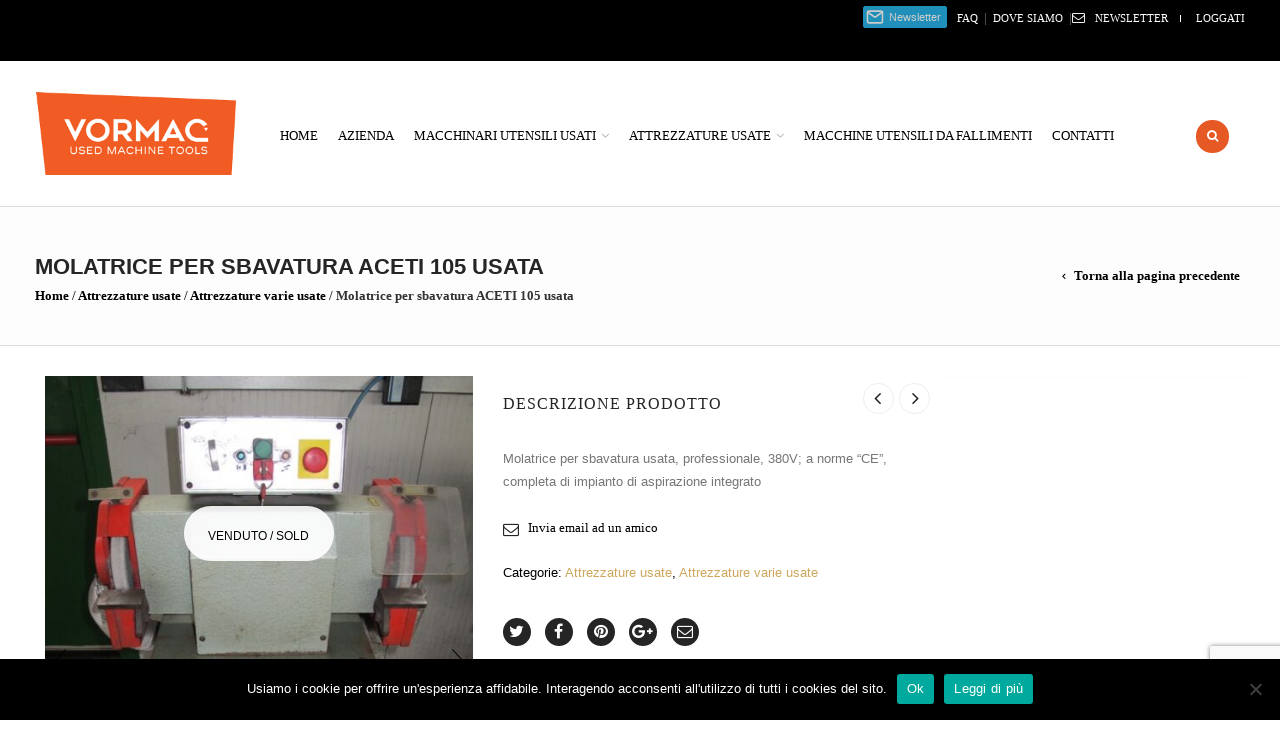

--- FILE ---
content_type: text/html; charset=UTF-8
request_url: https://www.santoromacchine.com/prodotto/molatrice-per-sbavatura-aceti-105-usata/
body_size: 39141
content:
<!DOCTYPE html>
<html lang="it-IT" xmlns:og="http://opengraphprotocol.org/schema/" xmlns:fb="http://www.facebook.com/2008/fbml">
<head>
<meta charset="UTF-8" />
<meta name="viewport" content="width=device-width, initial-scale=1, maximum-scale=2.0"/>
<meta http-equiv="X-UA-Compatible" content="IE=EmulateIE10" >
<link rel="shortcut icon" href="https://www.santoromacchine.com/wp-content/uploads/2021/08/macchine-utensili-usate.png" />
<title>Molatrice per sbavatura ACETI 105 a norme CE usata</title>
<meta name='robots' content='index, follow, max-image-preview:large, max-snippet:-1, max-video-preview:-1' />
<script type="text/javascript">function rgmkInitGoogleMaps(){window.rgmkGoogleMapsCallback=true;try{jQuery(document).trigger("rgmkGoogleMapsLoad")}catch(err){}}</script>
<!-- This site is optimized with the Yoast SEO plugin v23.4 - https://yoast.com/wordpress/plugins/seo/ -->
<meta name="description" content="Molatrice per sbavatura usata, professionale, 380V; a norme &quot;CE&quot;, completa di impianto di aspirazione integrato" />
<link rel="canonical" href="https://www.santoromacchine.com/prodotto/molatrice-per-sbavatura-aceti-105-usata/" />
<meta property="og:locale" content="it_IT" />
<meta property="og:type" content="article" />
<meta property="og:title" content="Molatrice per sbavatura ACETI 105 a norme CE usata" />
<meta property="og:description" content="Molatrice per sbavatura usata, professionale, 380V; a norme &quot;CE&quot;, completa di impianto di aspirazione integrato" />
<meta property="og:url" content="https://www.santoromacchine.com/prodotto/molatrice-per-sbavatura-aceti-105-usata/" />
<meta property="og:site_name" content="SANTORO MACCHINE" />
<meta property="article:modified_time" content="2016-10-21T06:56:19+00:00" />
<meta property="og:image" content="https://www.santoromacchine.com/wp-content/uploads/2015/09/molatrice-ACETI-105-con-aspiratore-www.santoromacchine.com_.jpg" />
<meta property="og:image:width" content="576" />
<meta property="og:image:height" content="768" />
<meta property="og:image:type" content="image/jpeg" />
<script type="application/ld+json" class="yoast-schema-graph">{"@context":"https://schema.org","@graph":[{"@type":"WebPage","@id":"https://www.santoromacchine.com/prodotto/molatrice-per-sbavatura-aceti-105-usata/","url":"https://www.santoromacchine.com/prodotto/molatrice-per-sbavatura-aceti-105-usata/","name":"Molatrice per sbavatura ACETI 105 a norme CE usata","isPartOf":{"@id":"https://www.santoromacchine.com/#website"},"primaryImageOfPage":{"@id":"https://www.santoromacchine.com/prodotto/molatrice-per-sbavatura-aceti-105-usata/#primaryimage"},"image":{"@id":"https://www.santoromacchine.com/prodotto/molatrice-per-sbavatura-aceti-105-usata/#primaryimage"},"thumbnailUrl":"https://www.santoromacchine.com/wp-content/uploads/2015/09/molatrice-ACETI-105-con-aspiratore-www.santoromacchine.com_.jpg","datePublished":"2015-09-03T10:23:52+00:00","dateModified":"2016-10-21T06:56:19+00:00","description":"Molatrice per sbavatura usata, professionale, 380V; a norme \"CE\", completa di impianto di aspirazione integrato","breadcrumb":{"@id":"https://www.santoromacchine.com/prodotto/molatrice-per-sbavatura-aceti-105-usata/#breadcrumb"},"inLanguage":"it-IT","potentialAction":[{"@type":"ReadAction","target":["https://www.santoromacchine.com/prodotto/molatrice-per-sbavatura-aceti-105-usata/"]}]},{"@type":"ImageObject","inLanguage":"it-IT","@id":"https://www.santoromacchine.com/prodotto/molatrice-per-sbavatura-aceti-105-usata/#primaryimage","url":"https://www.santoromacchine.com/wp-content/uploads/2015/09/molatrice-ACETI-105-con-aspiratore-www.santoromacchine.com_.jpg","contentUrl":"https://www.santoromacchine.com/wp-content/uploads/2015/09/molatrice-ACETI-105-con-aspiratore-www.santoromacchine.com_.jpg","width":576,"height":768},{"@type":"BreadcrumbList","@id":"https://www.santoromacchine.com/prodotto/molatrice-per-sbavatura-aceti-105-usata/#breadcrumb","itemListElement":[{"@type":"ListItem","position":1,"name":"Home","item":"https://www.santoromacchine.com/"},{"@type":"ListItem","position":2,"name":"Macchine Utensili usate","item":"https://www.santoromacchine.com/vendita-macchine-utensili-usate/"},{"@type":"ListItem","position":3,"name":"Molatrice per sbavatura ACETI 105 usata"}]},{"@type":"WebSite","@id":"https://www.santoromacchine.com/#website","url":"https://www.santoromacchine.com/","name":"SANTORO MACCHINE","description":"MACCHINE E MACCHINE","potentialAction":[{"@type":"SearchAction","target":{"@type":"EntryPoint","urlTemplate":"https://www.santoromacchine.com/?s={search_term_string}"},"query-input":{"@type":"PropertyValueSpecification","valueRequired":true,"valueName":"search_term_string"}}],"inLanguage":"it-IT"}]}</script>
<!-- / Yoast SEO plugin. -->
<link rel='dns-prefetch' href='//fonts.googleapis.com' />
<link rel="alternate" type="application/rss+xml" title="SANTORO MACCHINE &raquo; Feed" href="https://www.santoromacchine.com/feed/" />
<link rel="alternate" type="application/rss+xml" title="SANTORO MACCHINE &raquo; Feed dei commenti" href="https://www.santoromacchine.com/comments/feed/" />
<meta property="og:title" content="Molatrice per sbavatura ACETI 105 usata"/><meta property="og:type" content="article"/><meta property="og:description" content="Molatrice per sbavatura usata, professionale, 380V; a norme 'CE', completa di impianto di aspirazione integrato"/><meta property="og:url" content="https://www.santoromacchine.com/prodotto/molatrice-per-sbavatura-aceti-105-usata/"/><meta property="og:site_name" content="SANTORO MACCHINE"/><meta property="og:image" content="https://www.santoromacchine.com/wp-content/uploads/2015/09/molatrice-ACETI-105-con-aspiratore-www.santoromacchine.com_.jpg"/><style>@media screen and (max-width: 650px) {body {padding-bottom:60px;}}</style><!-- <link rel='stylesheet' id='wp-block-library-css' href='https://www.santoromacchine.com/wp-includes/css/dist/block-library/style.min.css' type='text/css' media='all' /> -->
<!-- <link rel='stylesheet' id='mailster-form-style-css' href='https://www.santoromacchine.com/wp-content/plugins/mailster/build/form/style-index.css' type='text/css' media='all' /> -->
<link rel="stylesheet" type="text/css" href="//www.santoromacchine.com/wp-content/cache/wpfc-minified/8xwbhruy/g0uza.css" media="all"/>
<style id='classic-theme-styles-inline-css' type='text/css'>
/*! This file is auto-generated */
.wp-block-button__link{color:#fff;background-color:#32373c;border-radius:9999px;box-shadow:none;text-decoration:none;padding:calc(.667em + 2px) calc(1.333em + 2px);font-size:1.125em}.wp-block-file__button{background:#32373c;color:#fff;text-decoration:none}
</style>
<style id='global-styles-inline-css' type='text/css'>
:root{--wp--preset--aspect-ratio--square: 1;--wp--preset--aspect-ratio--4-3: 4/3;--wp--preset--aspect-ratio--3-4: 3/4;--wp--preset--aspect-ratio--3-2: 3/2;--wp--preset--aspect-ratio--2-3: 2/3;--wp--preset--aspect-ratio--16-9: 16/9;--wp--preset--aspect-ratio--9-16: 9/16;--wp--preset--color--black: #000000;--wp--preset--color--cyan-bluish-gray: #abb8c3;--wp--preset--color--white: #ffffff;--wp--preset--color--pale-pink: #f78da7;--wp--preset--color--vivid-red: #cf2e2e;--wp--preset--color--luminous-vivid-orange: #ff6900;--wp--preset--color--luminous-vivid-amber: #fcb900;--wp--preset--color--light-green-cyan: #7bdcb5;--wp--preset--color--vivid-green-cyan: #00d084;--wp--preset--color--pale-cyan-blue: #8ed1fc;--wp--preset--color--vivid-cyan-blue: #0693e3;--wp--preset--color--vivid-purple: #9b51e0;--wp--preset--gradient--vivid-cyan-blue-to-vivid-purple: linear-gradient(135deg,rgba(6,147,227,1) 0%,rgb(155,81,224) 100%);--wp--preset--gradient--light-green-cyan-to-vivid-green-cyan: linear-gradient(135deg,rgb(122,220,180) 0%,rgb(0,208,130) 100%);--wp--preset--gradient--luminous-vivid-amber-to-luminous-vivid-orange: linear-gradient(135deg,rgba(252,185,0,1) 0%,rgba(255,105,0,1) 100%);--wp--preset--gradient--luminous-vivid-orange-to-vivid-red: linear-gradient(135deg,rgba(255,105,0,1) 0%,rgb(207,46,46) 100%);--wp--preset--gradient--very-light-gray-to-cyan-bluish-gray: linear-gradient(135deg,rgb(238,238,238) 0%,rgb(169,184,195) 100%);--wp--preset--gradient--cool-to-warm-spectrum: linear-gradient(135deg,rgb(74,234,220) 0%,rgb(151,120,209) 20%,rgb(207,42,186) 40%,rgb(238,44,130) 60%,rgb(251,105,98) 80%,rgb(254,248,76) 100%);--wp--preset--gradient--blush-light-purple: linear-gradient(135deg,rgb(255,206,236) 0%,rgb(152,150,240) 100%);--wp--preset--gradient--blush-bordeaux: linear-gradient(135deg,rgb(254,205,165) 0%,rgb(254,45,45) 50%,rgb(107,0,62) 100%);--wp--preset--gradient--luminous-dusk: linear-gradient(135deg,rgb(255,203,112) 0%,rgb(199,81,192) 50%,rgb(65,88,208) 100%);--wp--preset--gradient--pale-ocean: linear-gradient(135deg,rgb(255,245,203) 0%,rgb(182,227,212) 50%,rgb(51,167,181) 100%);--wp--preset--gradient--electric-grass: linear-gradient(135deg,rgb(202,248,128) 0%,rgb(113,206,126) 100%);--wp--preset--gradient--midnight: linear-gradient(135deg,rgb(2,3,129) 0%,rgb(40,116,252) 100%);--wp--preset--font-size--small: 13px;--wp--preset--font-size--medium: 20px;--wp--preset--font-size--large: 36px;--wp--preset--font-size--x-large: 42px;--wp--preset--font-family--inter: "Inter", sans-serif;--wp--preset--font-family--cardo: Cardo;--wp--preset--spacing--20: 0.44rem;--wp--preset--spacing--30: 0.67rem;--wp--preset--spacing--40: 1rem;--wp--preset--spacing--50: 1.5rem;--wp--preset--spacing--60: 2.25rem;--wp--preset--spacing--70: 3.38rem;--wp--preset--spacing--80: 5.06rem;--wp--preset--shadow--natural: 6px 6px 9px rgba(0, 0, 0, 0.2);--wp--preset--shadow--deep: 12px 12px 50px rgba(0, 0, 0, 0.4);--wp--preset--shadow--sharp: 6px 6px 0px rgba(0, 0, 0, 0.2);--wp--preset--shadow--outlined: 6px 6px 0px -3px rgba(255, 255, 255, 1), 6px 6px rgba(0, 0, 0, 1);--wp--preset--shadow--crisp: 6px 6px 0px rgba(0, 0, 0, 1);}:where(.is-layout-flex){gap: 0.5em;}:where(.is-layout-grid){gap: 0.5em;}body .is-layout-flex{display: flex;}.is-layout-flex{flex-wrap: wrap;align-items: center;}.is-layout-flex > :is(*, div){margin: 0;}body .is-layout-grid{display: grid;}.is-layout-grid > :is(*, div){margin: 0;}:where(.wp-block-columns.is-layout-flex){gap: 2em;}:where(.wp-block-columns.is-layout-grid){gap: 2em;}:where(.wp-block-post-template.is-layout-flex){gap: 1.25em;}:where(.wp-block-post-template.is-layout-grid){gap: 1.25em;}.has-black-color{color: var(--wp--preset--color--black) !important;}.has-cyan-bluish-gray-color{color: var(--wp--preset--color--cyan-bluish-gray) !important;}.has-white-color{color: var(--wp--preset--color--white) !important;}.has-pale-pink-color{color: var(--wp--preset--color--pale-pink) !important;}.has-vivid-red-color{color: var(--wp--preset--color--vivid-red) !important;}.has-luminous-vivid-orange-color{color: var(--wp--preset--color--luminous-vivid-orange) !important;}.has-luminous-vivid-amber-color{color: var(--wp--preset--color--luminous-vivid-amber) !important;}.has-light-green-cyan-color{color: var(--wp--preset--color--light-green-cyan) !important;}.has-vivid-green-cyan-color{color: var(--wp--preset--color--vivid-green-cyan) !important;}.has-pale-cyan-blue-color{color: var(--wp--preset--color--pale-cyan-blue) !important;}.has-vivid-cyan-blue-color{color: var(--wp--preset--color--vivid-cyan-blue) !important;}.has-vivid-purple-color{color: var(--wp--preset--color--vivid-purple) !important;}.has-black-background-color{background-color: var(--wp--preset--color--black) !important;}.has-cyan-bluish-gray-background-color{background-color: var(--wp--preset--color--cyan-bluish-gray) !important;}.has-white-background-color{background-color: var(--wp--preset--color--white) !important;}.has-pale-pink-background-color{background-color: var(--wp--preset--color--pale-pink) !important;}.has-vivid-red-background-color{background-color: var(--wp--preset--color--vivid-red) !important;}.has-luminous-vivid-orange-background-color{background-color: var(--wp--preset--color--luminous-vivid-orange) !important;}.has-luminous-vivid-amber-background-color{background-color: var(--wp--preset--color--luminous-vivid-amber) !important;}.has-light-green-cyan-background-color{background-color: var(--wp--preset--color--light-green-cyan) !important;}.has-vivid-green-cyan-background-color{background-color: var(--wp--preset--color--vivid-green-cyan) !important;}.has-pale-cyan-blue-background-color{background-color: var(--wp--preset--color--pale-cyan-blue) !important;}.has-vivid-cyan-blue-background-color{background-color: var(--wp--preset--color--vivid-cyan-blue) !important;}.has-vivid-purple-background-color{background-color: var(--wp--preset--color--vivid-purple) !important;}.has-black-border-color{border-color: var(--wp--preset--color--black) !important;}.has-cyan-bluish-gray-border-color{border-color: var(--wp--preset--color--cyan-bluish-gray) !important;}.has-white-border-color{border-color: var(--wp--preset--color--white) !important;}.has-pale-pink-border-color{border-color: var(--wp--preset--color--pale-pink) !important;}.has-vivid-red-border-color{border-color: var(--wp--preset--color--vivid-red) !important;}.has-luminous-vivid-orange-border-color{border-color: var(--wp--preset--color--luminous-vivid-orange) !important;}.has-luminous-vivid-amber-border-color{border-color: var(--wp--preset--color--luminous-vivid-amber) !important;}.has-light-green-cyan-border-color{border-color: var(--wp--preset--color--light-green-cyan) !important;}.has-vivid-green-cyan-border-color{border-color: var(--wp--preset--color--vivid-green-cyan) !important;}.has-pale-cyan-blue-border-color{border-color: var(--wp--preset--color--pale-cyan-blue) !important;}.has-vivid-cyan-blue-border-color{border-color: var(--wp--preset--color--vivid-cyan-blue) !important;}.has-vivid-purple-border-color{border-color: var(--wp--preset--color--vivid-purple) !important;}.has-vivid-cyan-blue-to-vivid-purple-gradient-background{background: var(--wp--preset--gradient--vivid-cyan-blue-to-vivid-purple) !important;}.has-light-green-cyan-to-vivid-green-cyan-gradient-background{background: var(--wp--preset--gradient--light-green-cyan-to-vivid-green-cyan) !important;}.has-luminous-vivid-amber-to-luminous-vivid-orange-gradient-background{background: var(--wp--preset--gradient--luminous-vivid-amber-to-luminous-vivid-orange) !important;}.has-luminous-vivid-orange-to-vivid-red-gradient-background{background: var(--wp--preset--gradient--luminous-vivid-orange-to-vivid-red) !important;}.has-very-light-gray-to-cyan-bluish-gray-gradient-background{background: var(--wp--preset--gradient--very-light-gray-to-cyan-bluish-gray) !important;}.has-cool-to-warm-spectrum-gradient-background{background: var(--wp--preset--gradient--cool-to-warm-spectrum) !important;}.has-blush-light-purple-gradient-background{background: var(--wp--preset--gradient--blush-light-purple) !important;}.has-blush-bordeaux-gradient-background{background: var(--wp--preset--gradient--blush-bordeaux) !important;}.has-luminous-dusk-gradient-background{background: var(--wp--preset--gradient--luminous-dusk) !important;}.has-pale-ocean-gradient-background{background: var(--wp--preset--gradient--pale-ocean) !important;}.has-electric-grass-gradient-background{background: var(--wp--preset--gradient--electric-grass) !important;}.has-midnight-gradient-background{background: var(--wp--preset--gradient--midnight) !important;}.has-small-font-size{font-size: var(--wp--preset--font-size--small) !important;}.has-medium-font-size{font-size: var(--wp--preset--font-size--medium) !important;}.has-large-font-size{font-size: var(--wp--preset--font-size--large) !important;}.has-x-large-font-size{font-size: var(--wp--preset--font-size--x-large) !important;}
:where(.wp-block-post-template.is-layout-flex){gap: 1.25em;}:where(.wp-block-post-template.is-layout-grid){gap: 1.25em;}
:where(.wp-block-columns.is-layout-flex){gap: 2em;}:where(.wp-block-columns.is-layout-grid){gap: 2em;}
:root :where(.wp-block-pullquote){font-size: 1.5em;line-height: 1.6;}
</style>
<!-- <link rel='stylesheet' id='contact-form-7-css' href='https://www.santoromacchine.com/wp-content/plugins/contact-form-7/includes/css/styles.css' type='text/css' media='all' /> -->
<!-- <link rel='stylesheet' id='cookie-notice-front-css' href='https://www.santoromacchine.com/wp-content/plugins/cookie-notice/css/front.min.css' type='text/css' media='all' /> -->
<!-- <link rel='stylesheet' id='essential-grid-plugin-settings-css' href='https://www.santoromacchine.com/wp-content/plugins/essential-grid/public/assets/css/settings.css?ver=2.1.0.1' type='text/css' media='all' /> -->
<link rel="stylesheet" type="text/css" href="//www.santoromacchine.com/wp-content/cache/wpfc-minified/lohni023/g0uza.css" media="all"/>
<link rel='stylesheet' id='tp-open-sans-css' href='https://fonts.googleapis.com/css?family=Open+Sans%3A300%2C400%2C600%2C700%2C800&#038;ver=6.6.4' type='text/css' media='all' />
<link rel='stylesheet' id='tp-raleway-css' href='https://fonts.googleapis.com/css?family=Raleway%3A100%2C200%2C300%2C400%2C500%2C600%2C700%2C800%2C900&#038;ver=6.6.4' type='text/css' media='all' />
<link rel='stylesheet' id='tp-droid-serif-css' href='https://fonts.googleapis.com/css?family=Droid+Serif%3A400%2C700&#038;ver=6.6.4' type='text/css' media='all' />
<style id='woocommerce-inline-inline-css' type='text/css'>
.woocommerce form .form-row .required { visibility: visible; }
</style>
<!-- <link rel='stylesheet' id='woocommerce_prettyPhoto_css-css' href='https://www.santoromacchine.com/wp-content/plugins/woocommerce/assets/css/prettyPhoto.css' type='text/css' media='all' /> -->
<!-- <link rel='stylesheet' id='yith_ywraq_frontend-css' href='https://www.santoromacchine.com/wp-content/plugins/yith-woocommerce-request-a-quote-premium/assets/css/frontend.css' type='text/css' media='all' /> -->
<style>:root{--woocommerce:#7F54B3;--wc-green:#7ad03a;--wc-red:#a00;--wc-orange:#ffba00;--wc-blue:#2ea2cc;--wc-primary:#7F54B3;--wc-primary-text:white;--wc-secondary:#e9e6ed;--wc-secondary-text:#515151;--wc-highlight:#b3af54;--wc-highligh-text:white;--wc-content-bg:#fff;--wc-subtext:#767676}@font-face{font-family:star;src:url(//www.santoromacchine.com/wp-content/plugins/woocommerce/assets/fonts/WooCommerce.woff2) format("woff2"),url(//www.santoromacchine.com/wp-content/plugins/woocommerce/assets/fonts/WooCommerce.woff) format("woff"),url(//www.santoromacchine.com/wp-content/plugins/woocommerce/assets/fonts/WooCommerce.ttf) format("truetype");font-weight:400;font-style:normal}@font-face{font-family:WooCommerce;src:url(//www.santoromacchine.com/wp-content/plugins/woocommerce/assets/fonts/WooCommerce.woff2) format("woff2"),url(//www.santoromacchine.com/wp-content/plugins/woocommerce/assets/fonts/WooCommerce.woff) format("woff"),url(//www.santoromacchine.com/wp-content/plugins/woocommerce/assets/fonts/WooCommerce.ttf) format("truetype");font-weight:400;font-style:normal}div.pp_woocommerce .pp_content_container{background:#fff;border-radius:3px;box-shadow:0 1px 30px rgba(0,0,0,.25);padding:20px 0}div.pp_woocommerce .pp_content_container::after,div.pp_woocommerce .pp_content_container::before{content:" ";display:table}div.pp_woocommerce .pp_content_container::after{clear:both}div.pp_woocommerce .pp_loaderIcon::before{height:1em;width:1em;display:block;position:absolute;top:50%;left:50%;margin-left:-.5em;margin-top:-.5em;content:"";animation:spin 1s ease-in-out infinite;background:url(//www.santoromacchine.com/wp-content/plugins/woocommerce/assets/images/icons/loader.svg) center center;background-size:cover;line-height:1;text-align:center;font-size:2em;color:rgba(0,0,0,.75)}div.pp_woocommerce div.ppt{color:#000}div.pp_woocommerce .pp_gallery ul li a{border:1px solid rgba(0,0,0,.5);background:#fff;box-shadow:0 1px 2px rgba(0,0,0,.2);border-radius:2px;display:block}div.pp_woocommerce .pp_gallery ul li a:hover{border-color:#000}div.pp_woocommerce .pp_gallery ul li.selected a{border-color:#000}div.pp_woocommerce .pp_next::before,div.pp_woocommerce .pp_previous::before{border-radius:100%;height:1em;width:1em;text-shadow:0 1px 2px rgba(0,0,0,.5);background-color:#444;color:#fff!important;font-size:16px!important;line-height:1em;transition:all ease-in-out .2s;font-family:WooCommerce;content:"\e00b";text-indent:0;display:none;position:absolute;top:50%;margin-top:-10px;text-align:center}div.pp_woocommerce .pp_next::before:hover,div.pp_woocommerce .pp_previous::before:hover{background-color:#000}div.pp_woocommerce .pp_next:hover::before,div.pp_woocommerce .pp_previous:hover::before{display:block}div.pp_woocommerce .pp_previous::before{left:1em}div.pp_woocommerce .pp_next::before{right:1em;font-family:WooCommerce;content:"\e008"}div.pp_woocommerce .pp_details{margin:0;padding-top:1em}div.pp_woocommerce .pp_description,div.pp_woocommerce .pp_nav{font-size:14px}div.pp_woocommerce .pp_arrow_next,div.pp_woocommerce .pp_arrow_previous,div.pp_woocommerce .pp_nav,div.pp_woocommerce .pp_nav .pp_pause,div.pp_woocommerce .pp_nav p,div.pp_woocommerce .pp_play{margin:0}div.pp_woocommerce .pp_nav{margin-right:1em;position:relative}div.pp_woocommerce .pp_close{border-radius:100%;height:1em;width:1em;text-shadow:0 1px 2px rgba(0,0,0,.5);background-color:#444;color:#fff!important;font-size:16px!important;line-height:1em;transition:all ease-in-out .2s;top:-.5em;right:-.5em;font-size:1.618em!important}div.pp_woocommerce .pp_close:hover{background-color:#000}div.pp_woocommerce .pp_close::before{font-family:WooCommerce;content:"\e013";display:block;position:absolute;top:0;left:0;right:0;bottom:0;text-align:center;text-indent:0}div.pp_woocommerce .pp_arrow_next,div.pp_woocommerce .pp_arrow_previous{border-radius:100%;height:1em;width:1em;text-shadow:0 1px 2px rgba(0,0,0,.5);background-color:#444;color:#fff!important;font-size:16px!important;line-height:1em;transition:all ease-in-out .2s;position:relative;margin-top:-1px}div.pp_woocommerce .pp_arrow_next:hover,div.pp_woocommerce .pp_arrow_previous:hover{background-color:#000}div.pp_woocommerce .pp_arrow_next::before,div.pp_woocommerce .pp_arrow_previous::before{font-family:WooCommerce;content:"\e00b";display:block;position:absolute;top:0;left:0;right:0;bottom:0;text-align:center;text-indent:0}div.pp_woocommerce .pp_arrow_previous{margin-right:.5em}div.pp_woocommerce .pp_arrow_next{margin-left:.5em}div.pp_woocommerce .pp_arrow_next::before{content:"\e008"}div.pp_woocommerce a.pp_contract,div.pp_woocommerce a.pp_expand{border-radius:100%;height:1em;width:1em;text-shadow:0 1px 2px rgba(0,0,0,.5);background-color:#444;color:#fff!important;font-size:16px!important;line-height:1em;transition:all ease-in-out .2s;right:auto;left:-.5em;top:-.5em;font-size:1.618em!important}div.pp_woocommerce a.pp_contract:hover,div.pp_woocommerce a.pp_expand:hover{background-color:#000}div.pp_woocommerce a.pp_contract::before,div.pp_woocommerce a.pp_expand::before{font-family:WooCommerce;content:"\e005";display:block;position:absolute;top:0;left:0;right:0;bottom:0;text-align:center;text-indent:0}div.pp_woocommerce a.pp_contract::before{content:"\e004"}div.pp_woocommerce #respond{margin:0;width:100%;background:0 0;border:none;padding:0}div.pp_woocommerce #respond .form-submit{margin-top:0;float:none}div.pp_woocommerce .pp_inline{padding:0!important}.rtl div.pp_woocommerce .pp_content_container{text-align:right}@media only screen and (max-width:768px){div.pp_woocommerce{left:5%!important;right:5%!important;box-sizing:border-box;width:90%!important}div.pp_woocommerce .pp_contract,div.pp_woocommerce .pp_expand,div.pp_woocommerce .pp_gallery,div.pp_woocommerce .pp_next,div.pp_woocommerce .pp_previous{display:none!important}div.pp_woocommerce .pp_arrow_next,div.pp_woocommerce .pp_arrow_previous,div.pp_woocommerce .pp_close{height:44px;width:44px;font-size:44px;line-height:44px}div.pp_woocommerce .pp_arrow_next::before,div.pp_woocommerce .pp_arrow_previous::before,div.pp_woocommerce .pp_close::before{font-size:44px}div.pp_woocommerce .pp_description{display:none!important}div.pp_woocommerce .pp_details{width:100%!important}.pp_content{width:100%!important}.pp_content #pp_full_res>img{width:100%!important;height:auto!important}.currentTextHolder{line-height:3}}div.pp_pic_holder a:focus{outline:0}div.pp_overlay{background:#000;display:none;left:0;position:absolute;top:0;width:100%;z-index:9999}div.pp_pic_holder{display:none;position:absolute;width:100px;z-index:10000}.pp_top{height:20px;position:relative}* html .pp_top{padding:0 20px}.pp_top .pp_left{height:20px;left:0;position:absolute;width:20px}.pp_top .pp_middle{height:20px;left:20px;position:absolute;right:20px}* html .pp_top .pp_middle{left:0;position:static}.pp_top .pp_right{height:20px;left:auto;position:absolute;right:0;top:0;width:20px}.pp_content{height:40px;min-width:40px}* html .pp_content{width:40px}.pp_fade{display:none}.pp_content_container{position:relative;text-align:left;width:100%}.pp_content_container .pp_left{padding-left:20px}.pp_content_container .pp_right{padding-right:20px}.pp_content_container .pp_details{float:left;margin:10px 0 2px}.pp_description{display:none;margin:0}.pp_social{float:left;margin:0}.pp_social .facebook{float:left;margin-left:5px;width:55px;overflow:hidden}.pp_social .twitter{float:left}.pp_nav{clear:right;float:left;margin:3px 10px 0 0}.pp_nav p{float:left;margin:2px 4px;white-space:nowrap}.pp_nav .pp_pause,.pp_nav .pp_play{float:left;margin-right:4px;text-indent:-10000px}a.pp_arrow_next,a.pp_arrow_previous{display:block;float:left;height:15px;margin-top:3px;text-indent:-100000px;width:14px}.pp_hoverContainer{position:absolute;top:0;width:100%;z-index:2000}.pp_gallery{display:none;left:50%;margin-top:-50px;position:absolute;z-index:10000}.pp_gallery div{float:left;overflow:hidden;position:relative}.pp_gallery ul{float:left;height:35px;margin:0 0 0 5px;padding:0;position:relative;white-space:nowrap}.pp_gallery ul a{border:1px #000 solid;border:1px rgba(0,0,0,.5) solid;display:block;float:left;height:33px;overflow:hidden}.pp_gallery li.selected a,.pp_gallery ul a:hover{border-color:#fff}.pp_gallery ul a img{border:0}.pp_gallery li{display:block;float:left;margin:0 5px 0 0;padding:0}.pp_gallery li.default a{display:block;height:33px;width:50px}.pp_gallery li.default a img{display:none}.pp_gallery .pp_arrow_next,.pp_gallery .pp_arrow_previous{margin-top:7px!important}a.pp_next{display:block;float:right;height:100%;text-indent:-10000px;width:49%}a.pp_previous{display:block;float:left;height:100%;text-indent:-10000px;width:49%}a.pp_contract,a.pp_expand{cursor:pointer;display:none;height:20px;position:absolute;right:30px;text-indent:-10000px;top:10px;width:20px;z-index:20000}a.pp_close{position:absolute;right:0;top:0;display:block;text-indent:-10000px}.pp_bottom{height:20px;position:relative}* html .pp_bottom{padding:0 20px}.pp_bottom .pp_left{height:20px;left:0;position:absolute;width:20px}.pp_bottom .pp_middle{height:20px;left:20px;position:absolute;right:20px}* html .pp_bottom .pp_middle{left:0;position:static}.pp_bottom .pp_right{height:20px;left:auto;position:absolute;right:0;top:0;width:20px}.pp_loaderIcon{display:block;height:24px;left:50%;margin:-12px 0 0 -12px;position:absolute;top:50%;width:24px}#pp_full_res .pp_inline{text-align:left}div.ppt{color:#fff!important;font-weight:700;display:none;font-size:17px;margin:0 0 5px 15px;z-index:9999}.ajax-loading,
.product-remove a.yith-ywraq-item-remove.remove{
display: inline-block;
}
.product-remove .ajax-loading{
vertical-align: text-bottom;
}
#yith-ywraq-form table.cart .product-thumbnail{
display: block;
}
.woocommerce #yith-ywraq-form table.shop_table.cart div.product-thumbnail img{
max-width: 60px;
}
a.ywraq-big-button {
padding: 6px 29px;
border-radius: 5px;
display: inline-block;
}
a.ywraq-big-button:hover{
text-decoration: none;
}
a.ywraq-big-button.ywraq-accept:hover {
background-color: #7AA327;
color: white;
}
a.ywraq-big-button.ywraq-accept {
background-color: #99cc33;
color: white;
}
a.ywraq-big-button.ywraq-reject {
background-color: #f53330;
color: white;
}
a.ywraq-big-button.ywraq-reject:hover {
background-color: #CF3432;
color: white;
}
.ywraq-buttons{
text-align: right;
}
.hide-modal{
display: none;
}
.woocommerce .related ul li.product img, .woocommerce .related ul.products li.product img.ajax-loading{
width: auto;
} ul.yith-ywraq-list li{
margin-bottom: 10px;
}
ul.yith-ywraq-list .yith-ywraq-list-info{
display: inline-block;
vertical-align: top;
}
ul.yith-ywraq-list img{
display: inline-block;
}
ul.yith-ywraq-list .yith-ywraq-list-info .quantity{
display: block;
}</style>
<style id='yith_ywraq_frontend-inline-css' type='text/css'>
.woocommerce .add-request-quote-button.button{
background-color: #f05a22;
color: #ffffff;
}
.woocommerce .add-request-quote-button.button:hover{
background-color: #e75924;
color: #ffffff;
}
.woocommerce a.add-request-quote-button{
color: #ffffff;
}
.woocommerce a.add-request-quote-button:hover{
color: #ffffff;
}
</style>
<link rel='stylesheet' id='font-open-sans-css' href='https://fonts.googleapis.com/css?family=Open+Sans%3A300%2C400%2C700%2C300italic&#038;ver=6.6.4' type='text/css' media='all' />
<link rel='stylesheet' id='font-roboto-css' href='https://fonts.googleapis.com/css?family=Roboto%3A100%2C400%2C500%2C700%2C300&#038;subset=latin%2Ccyrillic-ext&#038;ver=6.6.4' type='text/css' media='all' />
<!-- <link rel='stylesheet' id='bsf-Defaults-css' href='https://www.santoromacchine.com/wp-content/uploads/smile_fonts/Defaults/Defaults.css' type='text/css' media='all' /> -->
<!-- <link rel='stylesheet' id='fa-css' href='https://www.santoromacchine.com/wp-content/themes/santoro/css/font-awesome.min.css' type='text/css' media='all' /> -->
<!-- <link rel='stylesheet' id='bootstrap-css' href='https://www.santoromacchine.com/wp-content/themes/santoro/css/bootstrap.min.css' type='text/css' media='all' /> -->
<!-- <link rel='stylesheet' id='parent-style-css' href='https://www.santoromacchine.com/wp-content/themes/santoro/style.css' type='text/css' media='all' /> -->
<!-- <link rel='stylesheet' id='parent-plugins-css' href='https://www.santoromacchine.com/wp-content/themes/santoro/css/plugins.css' type='text/css' media='all' /> -->
<!-- <link rel='stylesheet' id='responsive-css' href='https://www.santoromacchine.com/wp-content/themes/santoro/css/responsive.css' type='text/css' media='all' /> -->
<!-- <link rel='stylesheet' id='js_composer_front-css' href='https://www.santoromacchine.com/wp-content/plugins/js_composer/assets/css/js_composer.min.css' type='text/css' media='all' /> -->
<!-- <link rel='stylesheet' id='custom-css' href='https://www.santoromacchine.com/wp-content/themes/santoro/custom.css' type='text/css' media='all' /> -->
<!-- <link rel='stylesheet' id='call-now-button-modern-style-css' href='https://www.santoromacchine.com/wp-content/plugins/call-now-button/resources/style/modern.css' type='text/css' media='all' /> -->
<link rel="stylesheet" type="text/css" href="//www.santoromacchine.com/wp-content/cache/wpfc-minified/ffucrrgx/g0uza.css" media="all"/>
<script type="text/template" id="tmpl-variation-template">
<div class="woocommerce-variation-description">{{{ data.variation.variation_description }}}</div>
<div class="woocommerce-variation-price">{{{ data.variation.price_html }}}</div>
<div class="woocommerce-variation-availability">{{{ data.variation.availability_html }}}</div>
</script>
<script type="text/template" id="tmpl-unavailable-variation-template">
<p role="alert">Questo prodotto non è disponibile. Scegli un&#039;altra combinazione.</p>
</script>
<script type="text/javascript" id="cookie-notice-front-js-before">
/* <![CDATA[ */
var cnArgs = {"ajaxUrl":"https:\/\/www.santoromacchine.com\/wp-admin\/admin-ajax.php","nonce":"72d74d21e1","hideEffect":"slide","position":"bottom","onScroll":true,"onScrollOffset":600,"onClick":false,"cookieName":"cookie_notice_accepted","cookieTime":2592000,"cookieTimeRejected":2592000,"globalCookie":false,"redirection":false,"cache":false,"revokeCookies":false,"revokeCookiesOpt":"automatic"};
/* ]]> */
</script>
<script src='//www.santoromacchine.com/wp-content/cache/wpfc-minified/ethpza02/g0uza.js' type="text/javascript"></script>
<!-- <script type="text/javascript" src="https://www.santoromacchine.com/wp-content/plugins/cookie-notice/js/front.min.js" id="cookie-notice-front-js"></script> -->
<!-- <script type="text/javascript" src="https://www.santoromacchine.com/wp-includes/js/jquery/jquery.min.js" id="jquery-core-js"></script> -->
<!-- <script type="text/javascript" src="https://www.santoromacchine.com/wp-includes/js/jquery/jquery-migrate.min.js" id="jquery-migrate-js"></script> -->
<!-- <script type="text/javascript" src="https://www.santoromacchine.com/wp-content/plugins/woocommerce/assets/js/jquery-blockui/jquery.blockUI.min.js" id="jquery-blockui-js" data-wp-strategy="defer"></script> -->
<script type="text/javascript" id="wc-add-to-cart-js-extra">
/* <![CDATA[ */
var wc_add_to_cart_params = {"ajax_url":"\/wp-admin\/admin-ajax.php","wc_ajax_url":"\/?wc-ajax=%%endpoint%%","i18n_view_cart":"Visualizza carrello","cart_url":"https:\/\/www.santoromacchine.com\/cart\/","is_cart":"","cart_redirect_after_add":"no"};
/* ]]> */
</script>
<script src='//www.santoromacchine.com/wp-content/cache/wpfc-minified/2ofv1ziw/g0uza.js' type="text/javascript"></script>
<!-- <script type="text/javascript" src="https://www.santoromacchine.com/wp-content/plugins/woocommerce/assets/js/frontend/add-to-cart.min.js" id="wc-add-to-cart-js" data-wp-strategy="defer"></script> -->
<script type="text/javascript" id="wc-single-product-js-extra">
/* <![CDATA[ */
var wc_single_product_params = {"i18n_required_rating_text":"Seleziona una valutazione","review_rating_required":"yes","flexslider":{"rtl":false,"animation":"slide","smoothHeight":true,"directionNav":false,"controlNav":"thumbnails","slideshow":false,"animationSpeed":500,"animationLoop":false,"allowOneSlide":false},"zoom_enabled":"","zoom_options":[],"photoswipe_enabled":"","photoswipe_options":{"shareEl":false,"closeOnScroll":false,"history":false,"hideAnimationDuration":0,"showAnimationDuration":0},"flexslider_enabled":""};
/* ]]> */
</script>
<script src='//www.santoromacchine.com/wp-content/cache/wpfc-minified/kxbhji64/g0uza.js' type="text/javascript"></script>
<!-- <script type="text/javascript" src="https://www.santoromacchine.com/wp-content/plugins/woocommerce/assets/js/frontend/single-product.min.js" id="wc-single-product-js" defer="defer" data-wp-strategy="defer"></script> -->
<!-- <script type="text/javascript" src="https://www.santoromacchine.com/wp-content/plugins/woocommerce/assets/js/js-cookie/js.cookie.min.js" id="js-cookie-js" defer="defer" data-wp-strategy="defer"></script> -->
<script type="text/javascript" id="woocommerce-js-extra">
/* <![CDATA[ */
var woocommerce_params = {"ajax_url":"\/wp-admin\/admin-ajax.php","wc_ajax_url":"\/?wc-ajax=%%endpoint%%"};
/* ]]> */
</script>
<script src='//www.santoromacchine.com/wp-content/cache/wpfc-minified/kdy4o9xd/g0uza.js' type="text/javascript"></script>
<!-- <script type="text/javascript" src="https://www.santoromacchine.com/wp-content/plugins/woocommerce/assets/js/frontend/woocommerce.min.js" id="woocommerce-js" defer="defer" data-wp-strategy="defer"></script> -->
<!-- <script type="text/javascript" src="https://www.santoromacchine.com/wp-content/plugins/js_composer/assets/js/vendors/woocommerce-add-to-cart.js" id="vc_woocommerce-add-to-cart-js-js"></script> -->
<!-- <script type="text/javascript" src="https://www.santoromacchine.com/wp-content/themes/santoro/js/modernizr.js#asyncload" id="modernizr-js"></script> -->
<!-- <script type="text/javascript" src="https://www.santoromacchine.com/wp-content/themes/santoro/js/head.js#asyncload" id="head-js"></script> -->
<!-- <script type="text/javascript" src="https://www.santoromacchine.com/wp-includes/js/underscore.min.js" id="underscore-js"></script> -->
<script type="text/javascript" id="wp-util-js-extra">
/* <![CDATA[ */
var _wpUtilSettings = {"ajax":{"url":"\/wp-admin\/admin-ajax.php"}};
/* ]]> */
</script>
<script src='//www.santoromacchine.com/wp-content/cache/wpfc-minified/7iqfcbp4/g0uza.js' type="text/javascript"></script>
<!-- <script type="text/javascript" src="https://www.santoromacchine.com/wp-includes/js/wp-util.min.js" id="wp-util-js"></script> -->
<script></script><link rel="https://api.w.org/" href="https://www.santoromacchine.com/wp-json/" /><link rel="alternate" title="JSON" type="application/json" href="https://www.santoromacchine.com/wp-json/wp/v2/product/19389" /><link rel="EditURI" type="application/rsd+xml" title="RSD" href="https://www.santoromacchine.com/xmlrpc.php?rsd" />
<meta name="generator" content="WordPress 6.6.4" />
<meta name="generator" content="WooCommerce 9.3.5" />
<link rel='shortlink' href='https://www.santoromacchine.com/?p=19389' />
<link rel="alternate" title="oEmbed (JSON)" type="application/json+oembed" href="https://www.santoromacchine.com/wp-json/oembed/1.0/embed?url=https%3A%2F%2Fwww.santoromacchine.com%2Fprodotto%2Fmolatrice-per-sbavatura-aceti-105-usata%2F" />
<link rel="alternate" title="oEmbed (XML)" type="text/xml+oembed" href="https://www.santoromacchine.com/wp-json/oembed/1.0/embed?url=https%3A%2F%2Fwww.santoromacchine.com%2Fprodotto%2Fmolatrice-per-sbavatura-aceti-105-usata%2F&#038;format=xml" />
<style type="text/css">
.label-icon.sale-label { 
width: 67px; 
height: 67px;
}            
.label-icon.sale-label { background-image: url(https://www.santoromacchine.com/wp-content/themes/santoro/images/label-sale.png); }
.label-icon.new-label { 
width: 67px; 
height: 67px;
}            
.label-icon.new-label { background-image: url(https://www.santoromacchine.com/wp-content/themes/santoro/images/label-new.png); }
body {
}
a:hover, a:focus,a.active,p.active,em.active,li.active,strong.active,span.active,span.active a,h1.active,h2.active,h3.active,h4.active,h5.active,h6.active,h1.active a,h2.active a,h3.active a,h4.active a,h5.active a,h6.active a,.color-main,ins,.product-information .out-of-stock,.languages-area .widget_currency_sel_widget ul.wcml_currency_switcher li:hover,.menu > li > a:hover,.menu .nav-sublist-dropdown ul > li.menu-item-has-children:hover:after,.title-banner .small-h,.header-vertical-enable .page-wrapper .header-type-vertical .header-search a .fa-search, .header-vertical-enable .page-wrapper .header-type-vertical2 .header-search a .fa-search.header-type-7 .menu-wrapper .menu >li >a:hover,.header-type-10 .menu-wrapper .navbar-collapse .menu-main-container .menu >li > a:hover,.big-coast,.big-coast:hover,.big-coast:focus,.reset-filter,.carousel-area li.active a,.carousel-area li a:hover,.filter-wrap .view-switcher .switchToGrid:hover,.filter-wrap .view-switcher .switchToList:hover,.products-page-cats a,.read-more:hover,.et-twitter-slider .et-tweet a,.product_list_widget .small-coast .amount,.default-link,.default-colored,.twitter-list li a,.copyright-1 .textwidget .active,.breadcrumbs li a,.comment-reply-link,.later-product-list .small-coast,.product-categories.with-accordion ul.children li a:hover,.product-categories >li >ul.children li.current-cat >a,.product-categories >li >ul.children > li.current-cat >a+span,.product_meta >span span,.product_meta a,.product-navigation .next-product .hide-info span.price,.product-navigation .prev-product .hide-info span.price,table.variations .reset_variations,.products-tabs .tab-title.opened,.categories-mask span,.product-category:hover .categories-mask span.more,.project-navigation .next-project .hide-info span,.project-navigation .prev-project .hide-info span,.caption .zmedium-h a,.ship-title,.mailto-company,.blog-post .zmedium-h a,.post-default .zmedium-h a,.before-checkout-form .showlogin,.before-checkout-form .showcoupon,.cta-block .active,.list li:before,.pricing-table ul li.row-price,.pricing-table.style3 ul li.row-price,.pricing-table.style3 ul li.row-price sub,.tabs.accordion .tab-title:hover,.tabs.accordion .tab-title:focus,.left-titles a:hover,.tab-title-left:hover,.team-member .member-details h5,.plus:after,.minus:after,.header-type-12 .header-search a:hover,.et-mobile-menu li > ul > li a:active,.mobile-nav-heading a:hover,.mobile-nav ul.wcml_currency_switcher li:hover,.mobile-nav #lang_sel_list a:hover,.mobile-nav .menu-social-icons li.active a,.mobile-nav .links li a:hover,.et-mobile-menu li a:hover,.et-mobile-menu li .open-child:hover,.et-mobile-menu.line-items li.active a,.register-link .register-popup .popup-terms a,.register-link .login-popup .popup-terms a,.login-link .register-popup .popup-terms a,.login-link .login-popup .popup-terms a,.product-categories >li >ul.children li >a:hover,.product-categories >li >ul.children li.current-cat >a,.product-categories >li.current-cat,.product-categories >li.current-cat a,.product-categories >li.current-cat span,.product-categories >li span:hover,.product-categories.categories-accordion ul.children li a:hover,.portfolio-descr .posted-in,.menu .nav-sublist-dropdown ul li a:hover,.show-quickly:hover,.menu >li.current-menu-item >a,.menu >li.current_page_ancestor >a,.widget_nav_menu .menu-shortcodes-container .menu > li.current-menu-item > a,.widget_nav_menu .menu-shortcodes-container .menu > li.current-menu-item > a:hover,.languages-area .lang_sel_list_horizontal a:hover,.menu .nav-sublist-dropdown ul > li.current-menu-item >a,.product-information .out-stock-wrapper .out-stock .wr-c,.menu .menu-full-width .nav-sublist-dropdown ul >li.menu-item-has-children .nav-sublist ul li a:hover,.header-type-2.slider-overlap .header .menu > li > a:hover,.page-heading .breadcrumbs,.bc-type-3 a:hover,.bc-type-4 a:hover,.bc-type-5 a:hover,.bc-type-6 a:hover,.back-history:hover:before,.testimonial-info .testimonial-author .url a,.product-image-wrapper.hover-effect-mask .hover-mask .mask-content .product-title a:hover,.header-type-10 .menu-wrapper .languages li a:hover,.header-type-10 .menu-wrapper .currency li a:hover,.widget_nav_menu li.current-menu-item a:before,.header-type-3.slider-overlap .header .menu > li > a:hover,.et-tooltip >div a:hover, .et-tooltip >div .price,.black-white-category .product-category .categories-mask span.more,.etheme_widget_brands li a strong,.main-footer-1 .blog-post-list .media-heading a:hover,.category-1 .widget_nav_menu li .sub-menu a:hover,.sidebar-widget .tagcloud a:hover,.church-hover .icon_list_icon:hover i,.tabs .tab-title:hover,footer .address-company a.white-text,.blog-post-list .media-heading a:hover,.footer-top-2 .product_list_widget li .media-heading a:hover,.tagcloud a:hover,.product_list_widget .media-heading a:hover,.menu .menu-full-width .nav-sublist-dropdown ul > li.menu-item-has-children .nav-sublist ul li.current-menu-item a,.header-vertical-enable .page-wrapper .header-type-vertical .header-search a .fa-search, .header-vertical-enable .page-wrapper .header-type-vertical2 .header-search a .fa-search,.main-footer-1 .container .hidden-tooltip i:hover,.list-unstyled a:hover,.portfolio-descr a              { color: #cda85c; }
.header-vertical-enable .shopping-container a:hover,.header-vertical-enable .header-search a:hover,.header-vertical-enable .container .menu >li >a:hover,.products-tabs .tab-title.opened:hover,.header-vertical-enable .container .menu >li.current-menu-item >a,.header-vertical-enable .page-wrapper .container .menu .nav-sublist-dropdown ul >li.menu-item-has-children .nav-sublist ul li a:hover,.header-vertical-enable .page-wrapper .container .menu .menu-full-width .nav-sublist-dropdown ul >li >a:hover,.header-vertical-enable .page-wrapper .container .menu .nav-sublist-dropdown ul >li.menu-item-has-children .nav-sublist ul >li.current-menu-item >a,.header-vertical-enable .page-wrapper .container .menu .nav-sublist-dropdown ul >li.menu-item-has-children .nav-sublist ul li a:hover,.slid-btn.active:hover,.btn.bordered:hover    { color: #cda85c!important; }
hr.active,.btn.filled.active,.header-type-9 .top-bar,.shopping-container .btn.border-grey:hover,.bottom-btn .btn.btn-black:hover,#searchModal .large-h:after,#searchModal .btn-black,.details-tools .btn-black:hover,.product-information .cart button[type=submit]:hover,.all-fontAwesome .fa-hover a:hover,.all-fontAwesome .fa-hover a:hover span,.header-type-12 .shopping-container,.portfolio-filters li .btn.active,.progress-bar > div,.wp-picture .zoom >i, .swiper-slide .zoom >i, .portfolio-image .zoom >i, .thumbnails-x .zoom >i, .teaser_grid_container .post-thumb .zoom >i,.teaser-box h3:after,.mc4wp-form input[type=submit],.ui-slider .ui-slider-handle,.et-tooltip:hover,.btn-active,.rev_slider_wrapper .type-label-2,.menu-social-icons.larger li a:hover, .menu-social-icons.larger li a:focus,.ui-slider .ui-slider-handle:hover,.category-1 .widget_product_categories .widget-title,.category-1 .widget_product_categories .widgettitle,.category-1 .widget_nav_menu .widget-title,.menu-social-icons.larger.white li a:hover,.type-label-2,.btn.filled:hover, .btn.filled:focus,.widget_shopping_cart .bottom-btn a:hover,.horizontal-break-alt:after,.price_slider_wrapper .price_slider_amount button:hover,.btn.btn-black:hover,.etheme_widget_search .button:hover,input[type=submit]:hover,.project-navigation .prev-project a:hover,.project-navigation .next-project a:hover,.button:hover,.mfp-close:hover,.mfp-close:focus,.tabs.accordion .tab-title:before,#searchModal .btn-black:hover,.toggle-block.bordered .toggle-element > a:before,.place-order .button:hover,.cart-bag .ico-sum,.cart-bag .ico-sum:after,.main-footer-1 .blog-post-list li .date-event,.menu-social-icons.larger a i:hover                 { background-color: #cda85c; }
.active-hover .top-icon:hover .aio-icon,.active-hover .left-icon:hover .aio-icon,.project-navigation .next-project:hover,.project-navigation .prev-project:hover       { background-color: #cda85c!important; }
.btn.filled.active,.btn.filled.active.medium,.bottom-btn .btn.btn-black:hover,.details-tools .btn-black:hover,a.list-group-item.active,a.list-group-item.active:hover,a.list-group-item.active:focus,.shopping-container .btn.border-grey:hover,.btn-active,.category-1 .widget_product_categories,.category-1 .widget_nav_menu,.main-footer-1 .blog-post-list li .date-event,.sidebar-widget .tagcloud a:hover,.dotted-menu-link a:hover,.header-type-3.slider-overlap .header .menu > li.dotted-menu-link > a:hover,.header-vertical-enable .page-wrapper .header-type-vertical .container .menu > li.dotted-menu-link > a,.btn.filled:hover, .btn.filled:focus,.btn.btn-black:hover,.etheme_widget_search .button:hover,.project-navigation .prev-project a:hover,.project-navigation .next-project a:hover,.button:hover,.project-navigation .next-project:hover a, .project-navigation .prev-project:hover a,.tagcloud a:hover,.slid-btn.active:hover,.cart-bag .ico-sum:before,.btn.bordered:hover             { border-color: #cda85c; }
{ color: #cda85c; }
{ color: rgb(175,138,62); }
{ background-color: rgb(175,138,62); }
.woocommerce.widget_price_filter .ui-slider .ui-slider-range, 
.woocommerce-page .widget_price_filter .ui-slider .ui-slider-range{
background: rgba(205,168,92,0.35);
}
body {}                
p,.title-alt,.header-type-8 .menu-wrapper .languages-area .lang_sel_list_horizontal a,.header-type-8 .menu-wrapper .widget_currency_sel_widget ul.wcml_currency_switcher li,.header-type-10 .menu-wrapper .languages-area .lang_sel_list_horizontal a,.header-type-10 .menu-wrapper .widget_currency_sel_widget ul.wcml_currency_switcher li,.shopping-container .small-h,.order-list .media-heading,.btn,.button,.wishlist_table .add_to_cart.button,.review,.products-grid .product-title,.products-list .product .product-details .product-title,.out-stock .wr-c,.product-title,.added-text,.widget_layered_nav li a,.widget_layered_nav li .count,.widget_layered_nav_filters ul li a,.blog-post-list .media-heading,.date-event,.read-more,.teaser-box h3,.widget-title,.footer-top .title,.product_list_widget .media-heading a,.alert-message,.main-footer h5,.main-footer .vc_separator,.main-footer .widget-title,.address-company,.post h2,.share-post .share-title,.related-posts .title,.comment-reply-title,.control-label,.widget_categories a,.latest-post-list .media-heading a,.later-product-list .media-heading a,.tab-content .comments-list .media-heading a,.woocommerce-product-rating .woocommerce-review-link,.comment-form-rating label,.product_meta,.product-navigation .next-product .hide-info span,.product-navigation .prev-product .hide-info span,.meta-title,.categories-mask span.more,.recentCarousel .slide-item .caption h3,.recentCarousel .slide-item .caption h2,.simple-list strong,.amount-text,.amount-text .slider-amount,.custom-checkbox a,.custom-checkbox .count,.toggle-block .toggle-element > a,.toggle-block .panel-body ul a,.shop-table .table-bordered td.product-name a,.coupon input[type=text],.shop_table.wishlist_table td.product-name,.cust-checkbox a,.shop_table tr > td,.shop_table td.product-name,.payment_methods li label,form .form-row label,.widget_nav_menu li a,.header-type-12 .shopping-container .shopping-cart-widget .shop-text,.mobile-nav-heading,.mobile-nav .links li a,.et-mobile-menu li a,.register-link .register-popup,.register-link .login-popup,.login-link .register-popup,.login-link .login-popup,.register-link .register-popup label,.register-link .login-popup label,.login-link .register-popup label,.login-link .login-popup label,.active-filters li a,.product-categories >li >a,.product-categories >li >ul.children li >a,.emodal .emodal-text .btn,#bbpress-forums .bbp-forum-title,#bbpress-forums .bbp-topic-title > a,#bbpress-forums .bbp-reply-title > a,#bbpress-forums li.bbp-header,#bbpress-forums li.bbp-footer,.filter-title,.medium-coast,.big-coast,.count-p .count-number,.price,.small-coast,.blog-post-list .media-heading a,.author-info .media-heading,.comments-list .media-heading a,.comments-list .media-heading,.comment-reply-link,.later-product-list .small-coast,.product-information .woocommerce-price-suffix,.quantity input[type=text],.product-navigation .next-product .hide-info span.price,.product-navigation .prev-product .hide-info span.price,table.variations td label,.tabs .tab-title,.etheme_widget_qr_code .widget-title,.project-navigation .next-project .hide-info span,.project-navigation .prev-project .hide-info span,.project-navigation .next-project .hide-info span.price,.project-navigation .prev-project .hide-info span.price,.pagination-cubic li a,.pagination-cubic li span.page-numbers.current,.toggle-block.bordered .toggle-element > a,.shop-table thead tr th,.xlarge-coast,.address .btn,.step-nav li,.xmedium-coast,.cart-subtotal th,.shipping th,.order-total th,.step-title,.bel-title,.lookbook-share,.tabs.accordion .tab-title,.register-link .register-popup .popup-title span,.register-link .login-popup .popup-title span,.login-link .register-popup .popup-title span,.login-link .login-popup .popup-title span,.show-quickly,.reviews-position-outside #reviews h2 {font-weight: 400;}                
.page-heading #breadcrumb, .page-heading .delimeter, .back-history, .page-heading a, .page-heading .woocommerce-breadcrumb, .page-heading .title {font-weight: 600;}               
.header-wrapper .menu > li > a, .header-type-2.slider-overlap .header .menu > li > a, .header-type-3.slider-overlap .header .menu > li > a, .header-type-7 .menu-wrapper .menu > li > a, .header-type-10 .menu-wrapper .navbar-collapse .menu-main-container .menu > li > a, .header-vertical-enable .page-wrapper .header-type-vertical .container .menu > li > a, .header-vertical-enable .page-wrapper .header-type-vertical2 .container .menu > li > a {}                
h1 {font-weight: 600;}                h2, .post h2, .post h2 a {font-weight: 600;}                h3 {font-weight: 600;}                h4 {font-weight: 600;}                h5 {}                h6 {}
.bc-type-1, .bc-type-2, .bc-type-3, .bc-type-4, .bc-type-5, .bc-type-6, .bc-type-7, .bc-type-8 {  }
.header-wrapper {  }
.fixed-header, .fixed-header-area {  }
header.header .menu-wrapper {  }                
@import url('https://fonts.googleapis.com/css2?family=Montserrat:wght@100;200;300;400;500;600;700;800&display=swap');
h2, .post h2, .post h2 a {
font-size: 20px
}
.fixed-header-area .header-logo img {
max-height: 55px;
width: auto;
}
.fixed-already .menu > li > a {
color: #FFFFFF !important
}
body.bordered .body-border-left, 
body.bordered .body-border-top, 
body.bordered .body-border-right, 
body.bordered .body-border-bottom {
}
</style>
<script type="text/javascript">
var ajaxFilterEnabled = 0;
var successfullyAdded = 'successfully added to your shopping cart';
var errorAdded = 'sorry you can\'t add this product to your cart';
var view_mode_default = 'grid_list';
var catsAccordion = false;
catsAccordion = true;
var checkoutUrl = 'https://www.santoromacchine.com/checkout/';
var contBtn = 'Continue shopping';
var checkBtn = 'Checkout';
</script>
<noscript><style>.woocommerce-product-gallery{ opacity: 1 !important; }</style></noscript>
<link rel="preconnect" href="//code.tidio.co"><meta name="generator" content="Powered by WPBakery Page Builder - drag and drop page builder for WordPress."/>
<style id='wp-fonts-local' type='text/css'>
@font-face{font-family:Inter;font-style:normal;font-weight:300 900;font-display:fallback;src:url('https://www.santoromacchine.com/wp-content/plugins/woocommerce/assets/fonts/Inter-VariableFont_slnt,wght.woff2') format('woff2');font-stretch:normal;}
@font-face{font-family:Cardo;font-style:normal;font-weight:400;font-display:fallback;src:url('https://www.santoromacchine.com/wp-content/plugins/woocommerce/assets/fonts/cardo_normal_400.woff2') format('woff2');}
</style>
<link rel="icon" href="https://www.santoromacchine.com/wp-content/uploads/2021/08/cropped-macchine-utensili-usate-32x32.png" sizes="32x32" />
<link rel="icon" href="https://www.santoromacchine.com/wp-content/uploads/2021/08/cropped-macchine-utensili-usate-192x192.png" sizes="192x192" />
<link rel="apple-touch-icon" href="https://www.santoromacchine.com/wp-content/uploads/2021/08/cropped-macchine-utensili-usate-180x180.png" />
<meta name="msapplication-TileImage" content="https://www.santoromacchine.com/wp-content/uploads/2021/08/cropped-macchine-utensili-usate-270x270.png" />
<noscript><style> .wpb_animate_when_almost_visible { opacity: 1; }</style></noscript>    <meta name="google-site-verification" content="RDX7j9dgBR5ylFMZO9bPM6nGHODjkgevT2BeS2rqpdQ" />
</head>
<body class="product-template-default single single-product postid-19389 theme-santoro cookies-not-set woocommerce woocommerce-page woocommerce-no-js fixNav-enabled  top-cart-disabled  banner-mask- wide breadcrumbs-type-1 wpb-js-composer js-comp-ver-7.9 vc_responsive">
<div id="st-container" class="st-container">
<nav class="st-menu mobile-menu-block">
<div class="nav-wrapper">
<div class="st-menu-content">
<div class="mobile-nav">
<div class="close-mobile-nav close-block mobile-nav-heading"><i class="fa fa-bars"></i> Navigation</div>
<div class="menu-navi-container"><ul id="menu-navi" class="menu"><li id="menu-item-18791" class="menu-item menu-item-type-post_type menu-item-object-page menu-item-home menu-item-18791 item-level-0"><a href="https://www.santoromacchine.com/">Home</a></li>
<li id="menu-item-18875" class="menu-item menu-item-type-post_type menu-item-object-page menu-item-18875 item-level-0"><a href="https://www.santoromacchine.com/azienda/">Azienda</a></li>
<li id="menu-item-19032" class="menu-item menu-item-type-taxonomy menu-item-object-product_cat menu-item-has-children menu-item-19032 item-level-0"><a href="https://www.santoromacchine.com/usato/macchine-utensili-usate/">Macchinari Utensili usati</a>
<ul class="sub-menu">
<li id="menu-item-18989" class="menu-item menu-item-type-taxonomy menu-item-object-product_cat menu-item-18989 item-level-1"><a href="https://www.santoromacchine.com/usato/macchine-utensili-usate/centro-di-lavoro-usato/">Centro di lavoro usato</a></li>
<li id="menu-item-18997" class="menu-item menu-item-type-taxonomy menu-item-object-product_cat menu-item-18997 item-level-1"><a href="https://www.santoromacchine.com/usato/macchine-utensili-usate/tornio-cnc-usato/">Tornio CNC usato</a></li>
<li id="menu-item-18988" class="menu-item menu-item-type-taxonomy menu-item-object-product_cat menu-item-18988 item-level-1"><a href="https://www.santoromacchine.com/usato/macchine-utensili-usate/elettroerosione-usata/">Elettroerosione usata</a></li>
<li id="menu-item-25182" class="menu-item menu-item-type-taxonomy menu-item-object-product_cat menu-item-25182 item-level-1"><a href="https://www.santoromacchine.com/usato/macchine-utensili-usate/fresatrice-banco-fisso-usata/">Fresatrice banco fisso usata</a></li>
<li id="menu-item-18990" class="menu-item menu-item-type-taxonomy menu-item-object-product_cat menu-item-18990 item-level-1"><a href="https://www.santoromacchine.com/usato/macchine-utensili-usate/fresatrice-manuale-usata/">Fresatrice manuale usata</a></li>
<li id="menu-item-18998" class="menu-item menu-item-type-taxonomy menu-item-object-product_cat menu-item-18998 item-level-1"><a href="https://www.santoromacchine.com/usato/macchine-utensili-usate/tornio-parallelo-usato/">Tornio parallelo usato</a></li>
<li id="menu-item-24330" class="menu-item menu-item-type-taxonomy menu-item-object-product_cat menu-item-24330 item-level-1"><a href="https://www.santoromacchine.com/usato/macchine-utensili-usate/segatrice-usata/">Segatrice usata</a></li>
<li id="menu-item-24331" class="menu-item menu-item-type-taxonomy menu-item-object-product_cat menu-item-24331 item-level-1"><a href="https://www.santoromacchine.com/usato/macchine-utensili-usate/trapano-usato/">trapano usato</a></li>
<li id="menu-item-24332" class="menu-item menu-item-type-taxonomy menu-item-object-product_cat menu-item-24332 item-level-1"><a href="https://www.santoromacchine.com/usato/macchine-utensili-usate/rettifica-usata/">Rettifica usata</a></li>
<li id="menu-item-18995" class="menu-item menu-item-type-taxonomy menu-item-object-product_cat menu-item-18995 item-level-1"><a href="https://www.santoromacchine.com/usato/macchine-utensili-usate/stampaggio-plastica-usato/">Stampaggio plastica usato</a></li>
<li id="menu-item-18986" class="menu-item menu-item-type-taxonomy menu-item-object-product_cat menu-item-18986 item-level-1"><a href="https://www.santoromacchine.com/usato/macchine-utensili-usate/pressa-cesoia-punzonatrice-laser-usato/">pressa cesoia punzonatrice laser usato</a></li>
<li id="menu-item-18999" class="menu-item menu-item-type-taxonomy menu-item-object-product_cat menu-item-18999 item-level-1"><a href="https://www.santoromacchine.com/usato/macchine-utensili-usate/varie-usato/">Varie usato</a></li>
</ul>
</li>
<li id="menu-item-25184" class="menu-item menu-item-type-taxonomy menu-item-object-product_cat current-product-ancestor current-menu-parent current-product-parent menu-item-has-children menu-item-25184 item-level-0"><a href="https://www.santoromacchine.com/usato/attrezzature-usate/">Attrezzature usate</a>
<ul class="sub-menu">
<li id="menu-item-25185" class="menu-item menu-item-type-taxonomy menu-item-object-product_cat menu-item-25185 item-level-1"><a href="https://www.santoromacchine.com/usato/attrezzature-usate/muletto-carrello-elevatore-usato/">Muletto carrello elevatore usato</a></li>
<li id="menu-item-25186" class="menu-item menu-item-type-taxonomy menu-item-object-product_cat menu-item-25186 item-level-1"><a href="https://www.santoromacchine.com/usato/attrezzature-usate/gru-e-carroponte-usato/">Gru e carroponte usato</a></li>
<li id="menu-item-25187" class="menu-item menu-item-type-taxonomy menu-item-object-product_cat menu-item-25187 item-level-1"><a href="https://www.santoromacchine.com/usato/attrezzature-usate/compressore-aria-usato/">Compressore aria usato</a></li>
<li id="menu-item-25188" class="menu-item menu-item-type-taxonomy menu-item-object-product_cat menu-item-25188 item-level-1"><a href="https://www.santoromacchine.com/usato/attrezzature-usate/saldatrice-e-posizionatore-usato/">Saldatrice e posizionatore usato</a></li>
<li id="menu-item-25189" class="menu-item menu-item-type-taxonomy menu-item-object-product_cat menu-item-25189 item-level-1"><a href="https://www.santoromacchine.com/usato/attrezzature-usate/strumenti-di-misura-usati/">Strumenti di misura usati</a></li>
<li id="menu-item-25190" class="menu-item menu-item-type-taxonomy menu-item-object-product_cat menu-item-25190 item-level-1"><a href="https://www.santoromacchine.com/usato/attrezzature-usate/divisore-e-tavola-rotante-usato/">Divisore e tavola rotante usato</a></li>
<li id="menu-item-25191" class="menu-item menu-item-type-taxonomy menu-item-object-product_cat menu-item-25191 item-level-1"><a href="https://www.santoromacchine.com/usato/attrezzature-usate/morsa-usata/">Morsa usata</a></li>
<li id="menu-item-25192" class="menu-item menu-item-type-taxonomy menu-item-object-product_cat menu-item-25192 item-level-1"><a href="https://www.santoromacchine.com/usato/attrezzature-usate/utensili-portautensili-usato/">Utensili portautensili usato</a></li>
<li id="menu-item-25193" class="menu-item menu-item-type-taxonomy menu-item-object-product_cat menu-item-25193 item-level-1"><a href="https://www.santoromacchine.com/usato/attrezzature-usate/mandrino-e-portapinze-usato/">Mandrino e portapinze usato</a></li>
<li id="menu-item-25194" class="menu-item menu-item-type-taxonomy menu-item-object-product_cat current-product-ancestor current-menu-parent current-product-parent menu-item-25194 item-level-1"><a href="https://www.santoromacchine.com/usato/attrezzature-usate/attrezzature-varie-usate/">Attrezzature varie usate</a></li>
</ul>
</li>
<li id="menu-item-26376" class="menu-item menu-item-type-taxonomy menu-item-object-product_cat menu-item-26376 item-level-0"><a href="https://www.santoromacchine.com/usato/macchine-utensili-da-fallimenti/">Macchine utensili da fallimenti</a></li>
<li id="menu-item-18883" class="menu-item menu-item-type-post_type menu-item-object-page menu-item-18883 item-level-0"><a href="https://www.santoromacchine.com/contatti/">Contatti</a></li>
</ul></div>
<div class="mobile-nav-heading"><i class="fa fa-user"></i>Account</div>
<ul class="links">
<li class="popup_link "><a class="etheme-popup " href="#etheme-popup">Newsletter</a></li>
<li class="login-link">
<a href="https://www.santoromacchine.com/account/">Loggati</a>
</li>
</ul>
</div>
</div>
</div>
</nav>
<div class="st-pusher" style="background-color:#fff;">
<div class="st-content">
<div class="st-content-inner">
<div class="page-wrapper fixNav-enabled">
<div class="fixed-header-area fixed-header-type-1 color-dark">
<div class="fixed-header">
<div class="container">
<div id="st-trigger-effects" class="column">
<button data-effect="mobile-menu-block" class="menu-icon"></button>
</div>
<div class="header-logo">
<a href="https://www.santoromacchine.com"><img src="https://www.santoromacchine.com/wp-content/uploads/2017/06/VORMAC-LOGO-300.png" alt="MACCHINE E MACCHINE" /></a>
</div>
<div class="collapse navbar-collapse">
<div class="menu-main-container"><ul id="menu-navi-1" class="menu"><li class="menu-item menu-item-type-post_type menu-item-object-page menu-item-home menu-item-18791 item-level-0 menu-dropdown"><a href="https://www.santoromacchine.com/" class="item-link">Home</a></li>
<li class="menu-item menu-item-type-post_type menu-item-object-page menu-item-18875 item-level-0 menu-dropdown"><a href="https://www.santoromacchine.com/azienda/" class="item-link">Azienda</a></li>
<li class="menu-item menu-item-type-taxonomy menu-item-object-product_cat menu-item-has-children menu-item-19032 item-level-0 menu-dropdown"><a href="https://www.santoromacchine.com/usato/macchine-utensili-usate/" class="item-link">Macchinari Utensili usati</a>
<div class="nav-sublist-dropdown"><div class="container">
<ul>
<li class="menu-item menu-item-type-taxonomy menu-item-object-product_cat menu-item-18989 item-level-1"><a href="https://www.santoromacchine.com/usato/macchine-utensili-usate/centro-di-lavoro-usato/" class="item-link">Centro di lavoro usato</a></li>
<li class="menu-item menu-item-type-taxonomy menu-item-object-product_cat menu-item-18997 item-level-1"><a href="https://www.santoromacchine.com/usato/macchine-utensili-usate/tornio-cnc-usato/" class="item-link">Tornio CNC usato</a></li>
<li class="menu-item menu-item-type-taxonomy menu-item-object-product_cat menu-item-18988 item-level-1"><a href="https://www.santoromacchine.com/usato/macchine-utensili-usate/elettroerosione-usata/" class="item-link">Elettroerosione usata</a></li>
<li class="menu-item menu-item-type-taxonomy menu-item-object-product_cat menu-item-25182 item-level-1"><a href="https://www.santoromacchine.com/usato/macchine-utensili-usate/fresatrice-banco-fisso-usata/" class="item-link">Fresatrice banco fisso usata</a></li>
<li class="menu-item menu-item-type-taxonomy menu-item-object-product_cat menu-item-18990 item-level-1"><a href="https://www.santoromacchine.com/usato/macchine-utensili-usate/fresatrice-manuale-usata/" class="item-link">Fresatrice manuale usata</a></li>
<li class="menu-item menu-item-type-taxonomy menu-item-object-product_cat menu-item-18998 item-level-1"><a href="https://www.santoromacchine.com/usato/macchine-utensili-usate/tornio-parallelo-usato/" class="item-link">Tornio parallelo usato</a></li>
<li class="menu-item menu-item-type-taxonomy menu-item-object-product_cat menu-item-24330 item-level-1"><a href="https://www.santoromacchine.com/usato/macchine-utensili-usate/segatrice-usata/" class="item-link">Segatrice usata</a></li>
<li class="menu-item menu-item-type-taxonomy menu-item-object-product_cat menu-item-24331 item-level-1"><a href="https://www.santoromacchine.com/usato/macchine-utensili-usate/trapano-usato/" class="item-link">trapano usato</a></li>
<li class="menu-item menu-item-type-taxonomy menu-item-object-product_cat menu-item-24332 item-level-1"><a href="https://www.santoromacchine.com/usato/macchine-utensili-usate/rettifica-usata/" class="item-link">Rettifica usata</a></li>
<li class="menu-item menu-item-type-taxonomy menu-item-object-product_cat menu-item-18995 item-level-1"><a href="https://www.santoromacchine.com/usato/macchine-utensili-usate/stampaggio-plastica-usato/" class="item-link">Stampaggio plastica usato</a></li>
<li class="menu-item menu-item-type-taxonomy menu-item-object-product_cat menu-item-18986 item-level-1"><a href="https://www.santoromacchine.com/usato/macchine-utensili-usate/pressa-cesoia-punzonatrice-laser-usato/" class="item-link">pressa cesoia punzonatrice laser usato</a></li>
<li class="menu-item menu-item-type-taxonomy menu-item-object-product_cat menu-item-18999 item-level-1"><a href="https://www.santoromacchine.com/usato/macchine-utensili-usate/varie-usato/" class="item-link">Varie usato</a></li>
</ul>
</div></div><!-- .nav-sublist-dropdown -->
</li>
<li class="menu-item menu-item-type-taxonomy menu-item-object-product_cat current-product-ancestor current-menu-parent current-product-parent menu-item-has-children menu-item-25184 item-level-0 menu-dropdown"><a href="https://www.santoromacchine.com/usato/attrezzature-usate/" class="item-link">Attrezzature usate</a>
<div class="nav-sublist-dropdown"><div class="container">
<ul>
<li class="menu-item menu-item-type-taxonomy menu-item-object-product_cat menu-item-25185 item-level-1"><a href="https://www.santoromacchine.com/usato/attrezzature-usate/muletto-carrello-elevatore-usato/" class="item-link">Muletto carrello elevatore usato</a></li>
<li class="menu-item menu-item-type-taxonomy menu-item-object-product_cat menu-item-25186 item-level-1"><a href="https://www.santoromacchine.com/usato/attrezzature-usate/gru-e-carroponte-usato/" class="item-link">Gru e carroponte usato</a></li>
<li class="menu-item menu-item-type-taxonomy menu-item-object-product_cat menu-item-25187 item-level-1"><a href="https://www.santoromacchine.com/usato/attrezzature-usate/compressore-aria-usato/" class="item-link">Compressore aria usato</a></li>
<li class="menu-item menu-item-type-taxonomy menu-item-object-product_cat menu-item-25188 item-level-1"><a href="https://www.santoromacchine.com/usato/attrezzature-usate/saldatrice-e-posizionatore-usato/" class="item-link">Saldatrice e posizionatore usato</a></li>
<li class="menu-item menu-item-type-taxonomy menu-item-object-product_cat menu-item-25189 item-level-1"><a href="https://www.santoromacchine.com/usato/attrezzature-usate/strumenti-di-misura-usati/" class="item-link">Strumenti di misura usati</a></li>
<li class="menu-item menu-item-type-taxonomy menu-item-object-product_cat menu-item-25190 item-level-1"><a href="https://www.santoromacchine.com/usato/attrezzature-usate/divisore-e-tavola-rotante-usato/" class="item-link">Divisore e tavola rotante usato</a></li>
<li class="menu-item menu-item-type-taxonomy menu-item-object-product_cat menu-item-25191 item-level-1"><a href="https://www.santoromacchine.com/usato/attrezzature-usate/morsa-usata/" class="item-link">Morsa usata</a></li>
<li class="menu-item menu-item-type-taxonomy menu-item-object-product_cat menu-item-25192 item-level-1"><a href="https://www.santoromacchine.com/usato/attrezzature-usate/utensili-portautensili-usato/" class="item-link">Utensili portautensili usato</a></li>
<li class="menu-item menu-item-type-taxonomy menu-item-object-product_cat menu-item-25193 item-level-1"><a href="https://www.santoromacchine.com/usato/attrezzature-usate/mandrino-e-portapinze-usato/" class="item-link">Mandrino e portapinze usato</a></li>
<li class="menu-item menu-item-type-taxonomy menu-item-object-product_cat current-product-ancestor current-menu-parent current-product-parent menu-item-25194 item-level-1"><a href="https://www.santoromacchine.com/usato/attrezzature-usate/attrezzature-varie-usate/" class="item-link">Attrezzature varie usate</a></li>
</ul>
</div></div><!-- .nav-sublist-dropdown -->
</li>
<li class="menu-item menu-item-type-taxonomy menu-item-object-product_cat menu-item-26376 item-level-0 menu-dropdown"><a href="https://www.santoromacchine.com/usato/macchine-utensili-da-fallimenti/" class="item-link">Macchine utensili da fallimenti</a></li>
<li class="menu-item menu-item-type-post_type menu-item-object-page menu-item-18883 item-level-0 menu-dropdown"><a href="https://www.santoromacchine.com/contatti/" class="item-link">Contatti</a></li>
</ul></div>				<br>
<h4 class="a-center">Set your main menu in <em>Appearance &gt; Menus</em></h4>
</div><!-- /.navbar-collapse -->
<div class="navbar-header navbar-right">
<div class="navbar-right">
<div class="header-search ">
<div class="et-search-trigger">
<a class="popup-with-form" href="#searchModal"><i class="fa fa-search"></i> <span>Cerca</span></a>
</div>
</div>
</div>
</div>
<div class="modal-buttons">
<a href="#cartModal" class="popup-btn shopping-cart-link hidden-lg">&nbsp;</a>
<a href="#loginModal" class="popup-btn my-account-link hidden-lg">&nbsp;</a>
<div class="header-search ">
<div class="et-search-trigger">
<a class="popup-with-form" href="#searchModal"><i class="fa fa-search"></i> <span>Cerca</span></a>
</div>
</div>
</div>
</div>
</div>
</div>
<div class="header-wrapper header-type-1 ">
<div class="top-bar">
<div class="container">
<div class="languages-area">
<div id="etheme-socials-2" class="topbar-widget etheme_widget_socials"><div class="et-follow-buttons  buttons-size-"></div></div><!-- //topbar-widget -->	
</div>
<div class="top-links">
<ul class="links">
<li class="popup_link "><a class="etheme-popup " href="#etheme-popup">Newsletter</a></li>
<li class="login-link">
<a href="https://www.santoromacchine.com/account/">Loggati</a>
<div class="login-popup">
<div class="popup-title">
<span>Login Form</span>
</div>
<form method="post" class="login" action="https://www.santoromacchine.com/account/">
<p class="form-row form-row-first">
<label for="username">Nome utente o indirizzo email <span class="required">*</span></label>
<input type="text" class="input-text" name="username" id="username" />
</p>
<p class="form-row form-row-last">
<label for="password">Password <span class="required">*</span></label>
<input class="input-text" type="password" name="password" id="password" />
</p>
<div class="clear"></div>
<p class="form-row">
<input type="hidden" id="_wpnonce" name="_wpnonce" value="d47d961866" /><input type="hidden" name="_wp_http_referer" value="/prodotto/molatrice-per-sbavatura-aceti-105-usata/" />                                                    <input type="submit" class="button" name="login" value="Accedi" />
</p>
<div class="clear"></div>
</form>
</div>
</li>
</ul>
<div id="mailster_subscriber_button-3" class="topbar-widget widget_mailster_subscriber_button">				<div class="mailster-widget mailster-widget-subscriber-button">				<p><a href="https://www.santoromacchine.com/mailster/form?id=1&iframe=1" class="mailster-subscribe-button" data-design="default" data-showcount="0" data-width="480">Newsletter</a><script type="text/javascript">!function(m,a,i,l,s,t,e,r){m[s]=m[s]||(function(){t=a.createElement(i);r=a.getElementsByTagName(i)[0];t.async=1;t.src=l;r.parentNode.insertBefore(t,r);return !0}())}(window,document,'script','https://www.santoromacchine.com/wp-content/plugins/mailster/assets/js/button.min.js','MailsterSubscribe');</script></p>
</div>		</div><!-- //topbar-widget -->		<div id="text-20" class="topbar-widget widget_text">			<div class="textwidget"><p><a href="https://www.santoromacchine.com/faq/">FAQ</a>  |  <a href="https://www.santoromacchine.com/come-raggiungerci/">DOVE SIAMO</a>  |</p>
</div>
</div><!-- //topbar-widget -->	
</div>
</div>
</div>
<header class="header main-header">
<div class="container">	
<div class="navbar" role="navigation">
<div class="container-fluid">
<div id="st-trigger-effects" class="column">
<button data-effect="mobile-menu-block" class="menu-icon"></button>
</div>
<div class="header-logo">
<a href="https://www.santoromacchine.com"><img src="https://www.santoromacchine.com/wp-content/uploads/2017/06/VORMAC-LOGO-300.png" alt="MACCHINE E MACCHINE" /></a>
</div>
<div class="clearfix visible-md visible-sm visible-xs"></div>
<div class="tbs">
<div class="collapse navbar-collapse">
<div class="menu-main-container"><ul id="menu-navi-2" class="menu"><li class="menu-item menu-item-type-post_type menu-item-object-page menu-item-home menu-item-18791 item-level-0 menu-dropdown"><a href="https://www.santoromacchine.com/" class="item-link">Home</a></li>
<li class="menu-item menu-item-type-post_type menu-item-object-page menu-item-18875 item-level-0 menu-dropdown"><a href="https://www.santoromacchine.com/azienda/" class="item-link">Azienda</a></li>
<li class="menu-item menu-item-type-taxonomy menu-item-object-product_cat menu-item-has-children menu-item-19032 item-level-0 menu-dropdown"><a href="https://www.santoromacchine.com/usato/macchine-utensili-usate/" class="item-link">Macchinari Utensili usati</a>
<div class="nav-sublist-dropdown"><div class="container">
<ul>
<li class="menu-item menu-item-type-taxonomy menu-item-object-product_cat menu-item-18989 item-level-1"><a href="https://www.santoromacchine.com/usato/macchine-utensili-usate/centro-di-lavoro-usato/" class="item-link">Centro di lavoro usato</a></li>
<li class="menu-item menu-item-type-taxonomy menu-item-object-product_cat menu-item-18997 item-level-1"><a href="https://www.santoromacchine.com/usato/macchine-utensili-usate/tornio-cnc-usato/" class="item-link">Tornio CNC usato</a></li>
<li class="menu-item menu-item-type-taxonomy menu-item-object-product_cat menu-item-18988 item-level-1"><a href="https://www.santoromacchine.com/usato/macchine-utensili-usate/elettroerosione-usata/" class="item-link">Elettroerosione usata</a></li>
<li class="menu-item menu-item-type-taxonomy menu-item-object-product_cat menu-item-25182 item-level-1"><a href="https://www.santoromacchine.com/usato/macchine-utensili-usate/fresatrice-banco-fisso-usata/" class="item-link">Fresatrice banco fisso usata</a></li>
<li class="menu-item menu-item-type-taxonomy menu-item-object-product_cat menu-item-18990 item-level-1"><a href="https://www.santoromacchine.com/usato/macchine-utensili-usate/fresatrice-manuale-usata/" class="item-link">Fresatrice manuale usata</a></li>
<li class="menu-item menu-item-type-taxonomy menu-item-object-product_cat menu-item-18998 item-level-1"><a href="https://www.santoromacchine.com/usato/macchine-utensili-usate/tornio-parallelo-usato/" class="item-link">Tornio parallelo usato</a></li>
<li class="menu-item menu-item-type-taxonomy menu-item-object-product_cat menu-item-24330 item-level-1"><a href="https://www.santoromacchine.com/usato/macchine-utensili-usate/segatrice-usata/" class="item-link">Segatrice usata</a></li>
<li class="menu-item menu-item-type-taxonomy menu-item-object-product_cat menu-item-24331 item-level-1"><a href="https://www.santoromacchine.com/usato/macchine-utensili-usate/trapano-usato/" class="item-link">trapano usato</a></li>
<li class="menu-item menu-item-type-taxonomy menu-item-object-product_cat menu-item-24332 item-level-1"><a href="https://www.santoromacchine.com/usato/macchine-utensili-usate/rettifica-usata/" class="item-link">Rettifica usata</a></li>
<li class="menu-item menu-item-type-taxonomy menu-item-object-product_cat menu-item-18995 item-level-1"><a href="https://www.santoromacchine.com/usato/macchine-utensili-usate/stampaggio-plastica-usato/" class="item-link">Stampaggio plastica usato</a></li>
<li class="menu-item menu-item-type-taxonomy menu-item-object-product_cat menu-item-18986 item-level-1"><a href="https://www.santoromacchine.com/usato/macchine-utensili-usate/pressa-cesoia-punzonatrice-laser-usato/" class="item-link">pressa cesoia punzonatrice laser usato</a></li>
<li class="menu-item menu-item-type-taxonomy menu-item-object-product_cat menu-item-18999 item-level-1"><a href="https://www.santoromacchine.com/usato/macchine-utensili-usate/varie-usato/" class="item-link">Varie usato</a></li>
</ul>
</div></div><!-- .nav-sublist-dropdown -->
</li>
<li class="menu-item menu-item-type-taxonomy menu-item-object-product_cat current-product-ancestor current-menu-parent current-product-parent menu-item-has-children menu-item-25184 item-level-0 menu-dropdown"><a href="https://www.santoromacchine.com/usato/attrezzature-usate/" class="item-link">Attrezzature usate</a>
<div class="nav-sublist-dropdown"><div class="container">
<ul>
<li class="menu-item menu-item-type-taxonomy menu-item-object-product_cat menu-item-25185 item-level-1"><a href="https://www.santoromacchine.com/usato/attrezzature-usate/muletto-carrello-elevatore-usato/" class="item-link">Muletto carrello elevatore usato</a></li>
<li class="menu-item menu-item-type-taxonomy menu-item-object-product_cat menu-item-25186 item-level-1"><a href="https://www.santoromacchine.com/usato/attrezzature-usate/gru-e-carroponte-usato/" class="item-link">Gru e carroponte usato</a></li>
<li class="menu-item menu-item-type-taxonomy menu-item-object-product_cat menu-item-25187 item-level-1"><a href="https://www.santoromacchine.com/usato/attrezzature-usate/compressore-aria-usato/" class="item-link">Compressore aria usato</a></li>
<li class="menu-item menu-item-type-taxonomy menu-item-object-product_cat menu-item-25188 item-level-1"><a href="https://www.santoromacchine.com/usato/attrezzature-usate/saldatrice-e-posizionatore-usato/" class="item-link">Saldatrice e posizionatore usato</a></li>
<li class="menu-item menu-item-type-taxonomy menu-item-object-product_cat menu-item-25189 item-level-1"><a href="https://www.santoromacchine.com/usato/attrezzature-usate/strumenti-di-misura-usati/" class="item-link">Strumenti di misura usati</a></li>
<li class="menu-item menu-item-type-taxonomy menu-item-object-product_cat menu-item-25190 item-level-1"><a href="https://www.santoromacchine.com/usato/attrezzature-usate/divisore-e-tavola-rotante-usato/" class="item-link">Divisore e tavola rotante usato</a></li>
<li class="menu-item menu-item-type-taxonomy menu-item-object-product_cat menu-item-25191 item-level-1"><a href="https://www.santoromacchine.com/usato/attrezzature-usate/morsa-usata/" class="item-link">Morsa usata</a></li>
<li class="menu-item menu-item-type-taxonomy menu-item-object-product_cat menu-item-25192 item-level-1"><a href="https://www.santoromacchine.com/usato/attrezzature-usate/utensili-portautensili-usato/" class="item-link">Utensili portautensili usato</a></li>
<li class="menu-item menu-item-type-taxonomy menu-item-object-product_cat menu-item-25193 item-level-1"><a href="https://www.santoromacchine.com/usato/attrezzature-usate/mandrino-e-portapinze-usato/" class="item-link">Mandrino e portapinze usato</a></li>
<li class="menu-item menu-item-type-taxonomy menu-item-object-product_cat current-product-ancestor current-menu-parent current-product-parent menu-item-25194 item-level-1"><a href="https://www.santoromacchine.com/usato/attrezzature-usate/attrezzature-varie-usate/" class="item-link">Attrezzature varie usate</a></li>
</ul>
</div></div><!-- .nav-sublist-dropdown -->
</li>
<li class="menu-item menu-item-type-taxonomy menu-item-object-product_cat menu-item-26376 item-level-0 menu-dropdown"><a href="https://www.santoromacchine.com/usato/macchine-utensili-da-fallimenti/" class="item-link">Macchine utensili da fallimenti</a></li>
<li class="menu-item menu-item-type-post_type menu-item-object-page menu-item-18883 item-level-0 menu-dropdown"><a href="https://www.santoromacchine.com/contatti/" class="item-link">Contatti</a></li>
</ul></div>								</div><!-- /.navbar-collapse -->
</div>
<div class="navbar-header navbar-right">
<div class="navbar-right">
<div class="header-search ">
<div class="et-search-trigger">
<a class="popup-with-form" href="#searchModal"><i class="fa fa-search"></i> <span>Cerca</span></a>
</div>
</div>
</div>
</div>
</div><!-- /.container-fluid -->
</div>
</div>
</header>
</div><div class="page-heading bc-type-1">
<div class="container">
<div class="row">
<div class="col-md-12 a-center">
<h1 class="title">
Molatrice per sbavatura ACETI 105 usata                                            </h1>
<nav class="woocommerce-breadcrumb" aria-label="Breadcrumb">
<a href="https://www.santoromacchine.com">Home</a>						
<span class="delimeter">/</span>						
<a href="https://www.santoromacchine.com/usato/attrezzature-usate/">Attrezzature usate</a>						
<span class="delimeter">/</span>						
<a href="https://www.santoromacchine.com/usato/attrezzature-usate/attrezzature-varie-usate/">Attrezzature varie usate</a>						
<span class="delimeter">/</span>						
Molatrice per sbavatura ACETI 105 usata						
</nav>
<a class="back-history" href="javascript: history.go(-1)">Torna alla pagina precedente</a>			</div>
</div>
</div>
</div>
<div itemscope itemtype="http://schema.org/Product" id="product-19389" class="container">
<div class="page-content sidebar-position-right sidebar-mobile-bottom">
<div class="woocommerce-notices-wrapper"></div>
<div itemscope itemtype="http://schema.org/Product" id="product-19389" class="tabs-after_content single-product-default reviews-position-tabs ajax-cart-enable post-19389 product type-product status-publish has-post-thumbnail product_cat-attrezzature-usate product_cat-attrezzature-varie-usate first outofstock sold-individually shipping-taxable product-type-simple">
<div class="row">
<div class="col-md-9 product-content">
<div class="row">
<div class="col-lg-6 col-md-6 col-sm-12 product-images">
<div class="label-product">
<div class="out-stock">
<div class="wr-c">
<div class="bigT">Venduto / Sold</div>  			</div>
</div>  
</div><div class="images woocommerce-product-gallery">
<!-- 	<div class="out-stock">
<div class="wr-c">
<div class="bigT">
</div>
</div>
-->
<div class="woocommerce-product-gallery__wrapper product-images-slider main-images images-popups-gallery zoom-enabled">
<div>
<a href="https://www.santoromacchine.com/wp-content/uploads/2015/09/molatrice-ACETI-105-con-aspiratore-www.santoromacchine.com_.jpg" itemprop="image" class="woocommerce-main-image product-image" data-o_href="https://www.santoromacchine.com/wp-content/uploads/2015/09/molatrice-ACETI-105-con-aspiratore-www.santoromacchine.com_.jpg" data-o_srcset="https://www.santoromacchine.com/wp-content/uploads/2015/09/molatrice-ACETI-105-con-aspiratore-www.santoromacchine.com_-500x667.jpg 500w, https://www.santoromacchine.com/wp-content/uploads/2015/09/molatrice-ACETI-105-con-aspiratore-www.santoromacchine.com_-225x300.jpg 225w, https://www.santoromacchine.com/wp-content/uploads/2015/09/molatrice-ACETI-105-con-aspiratore-www.santoromacchine.com_.jpg 576w" data-o_src="https://www.santoromacchine.com/wp-content/uploads/2015/09/molatrice-ACETI-105-con-aspiratore-www.santoromacchine.com_-500x667.jpg" title="molatrice ACETI 105 con aspiratore www.santoromacchine.com"><img width="500" height="667" src="https://www.santoromacchine.com/wp-content/uploads/2015/09/molatrice-ACETI-105-con-aspiratore-www.santoromacchine.com_-500x667.jpg" class="attachment-shop_single size-shop_single wp-post-image" alt="" title="molatrice ACETI 105 con aspiratore www.santoromacchine.com" decoding="async" fetchpriority="high" srcset="https://www.santoromacchine.com/wp-content/uploads/2015/09/molatrice-ACETI-105-con-aspiratore-www.santoromacchine.com_-500x667.jpg 500w, https://www.santoromacchine.com/wp-content/uploads/2015/09/molatrice-ACETI-105-con-aspiratore-www.santoromacchine.com_-225x300.jpg 225w, https://www.santoromacchine.com/wp-content/uploads/2015/09/molatrice-ACETI-105-con-aspiratore-www.santoromacchine.com_.jpg 576w" sizes="(max-width: 500px) 100vw, 500px" /></a>		                		                	<!-- <a href="https://www.santoromacchine.com/wp-content/uploads/2015/09/molatrice-ACETI-105-con-aspiratore-www.santoromacchine.com_.jpg" class="product-lightbox-btn" data-rel="gallery[product-gallery]">lightbox</a> -->
<a href="https://www.santoromacchine.com/wp-content/uploads/2015/09/molatrice-ACETI-105-con-aspiratore-www.santoromacchine.com_.jpg" class="add-request-quote-button button ingrandisci" data-rel="gallery[product-gallery]">Ingrandisci foto</a>
</div>
<div>
<a href="https://www.santoromacchine.com/wp-content/uploads/2015/09/molatrice-ACETI-105-con-aspiratore-usata-www.santoromacchine.com_.jpg" itemprop="image" class="woocommerce-additional-image product-image" title="molatrice ACETI 105 con aspiratore usata  www.santoromacchine.com"><img src="https://www.santoromacchine.com/wp-content/uploads/2015/09/molatrice-ACETI-105-con-aspiratore-usata-www.santoromacchine.com_-600x450.jpg" class="lazyOwl"/></a>		                            	<!-- <a href="https://www.santoromacchine.com/wp-content/uploads/2015/09/molatrice-ACETI-105-con-aspiratore-usata-www.santoromacchine.com_.jpg" class="product-lightbox-btn" data-rel="gallery[product-gallery]">lightbox</a> -->
<a href="https://www.santoromacchine.com/wp-content/uploads/2015/09/molatrice-ACETI-105-con-aspiratore-usata-www.santoromacchine.com_.jpg" class="add-request-quote-button button ingrandisci" data-rel="gallery[product-gallery]">Ingrandisci foto</a>
</div>
<div>
<a href="https://www.santoromacchine.com/wp-content/uploads/2015/09/molatrice-ACETI-105-con-aspiratore-www.santoromacchine.com_.jpg" itemprop="image" class="woocommerce-additional-image product-image" title="molatrice ACETI 105 con aspiratore www.santoromacchine.com"><img src="https://www.santoromacchine.com/wp-content/uploads/2015/09/molatrice-ACETI-105-con-aspiratore-www.santoromacchine.com_-500x667.jpg" class="lazyOwl"/></a>		                            	<!-- <a href="https://www.santoromacchine.com/wp-content/uploads/2015/09/molatrice-ACETI-105-con-aspiratore-www.santoromacchine.com_.jpg" class="product-lightbox-btn" data-rel="gallery[product-gallery]">lightbox</a> -->
<a href="https://www.santoromacchine.com/wp-content/uploads/2015/09/molatrice-ACETI-105-con-aspiratore-www.santoromacchine.com_.jpg" class="add-request-quote-button button ingrandisci" data-rel="gallery[product-gallery]">Ingrandisci foto</a>
</div>
<div>
<a href="https://www.santoromacchine.com/wp-content/uploads/2015/09/molatrice-ACETI-105-con-aspiratore-usata-a-norme-CE-www.santoromacchine.com_.jpg" itemprop="image" class="woocommerce-additional-image product-image" title="molatrice ACETI 105 con aspiratore usata a norme CE www.santoromacchine.com"><img src="https://www.santoromacchine.com/wp-content/uploads/2015/09/molatrice-ACETI-105-con-aspiratore-usata-a-norme-CE-www.santoromacchine.com_-600x363.jpg" class="lazyOwl"/></a>		                            	<!-- <a href="https://www.santoromacchine.com/wp-content/uploads/2015/09/molatrice-ACETI-105-con-aspiratore-usata-a-norme-CE-www.santoromacchine.com_.jpg" class="product-lightbox-btn" data-rel="gallery[product-gallery]">lightbox</a> -->
<a href="https://www.santoromacchine.com/wp-content/uploads/2015/09/molatrice-ACETI-105-con-aspiratore-usata-a-norme-CE-www.santoromacchine.com_.jpg" class="add-request-quote-button button ingrandisci" data-rel="gallery[product-gallery]">Ingrandisci foto</a>
</div>
</div>
<script type="text/javascript">
jQuery('.main-images').owlCarousel({
items:1,
navigation: true,
lazyLoad: false,
rewindNav: false,
addClassActive: true,
autoHeight : true,
itemsCustom: [1600, 1],
afterMove: function(args) {
var owlMain = jQuery(".main-images").data('owlCarousel');
var owlThumbs = jQuery(".product-thumbnails").data('owlCarousel');
jQuery('.active-thumbnail').removeClass('active-thumbnail')
jQuery(".product-thumbnails").find('.owl-item').eq(owlMain.currentItem).addClass('active-thumbnail');
if(typeof owlThumbs != 'undefined') {
owlThumbs.goTo(owlMain.currentItem-1);
}
}
});
if(jQuery(window).width() > 768){
jQuery(document).ready(function(){
jQuery('.main-images .product-image').swinxyzoom({mode:'window', controls: false, size: '100%', dock: { position: 'right' } }); // dock window slippy lens
});
}
jQuery('.main-images a').click(function(e){
e.preventDefault();
});
</script>
<div id="product-pager" class="product-thumbnails images-popups-gallery"><a href="https://www.santoromacchine.com/wp-content/uploads/2015/09/molatrice-ACETI-105-con-aspiratore-www.santoromacchine.com_.jpg" title="molatrice ACETI 105 con aspiratore www.santoromacchine.com" class="active-thumbnail"  "><img width="100" height="100" src="https://www.santoromacchine.com/wp-content/uploads/2015/09/molatrice-ACETI-105-con-aspiratore-www.santoromacchine.com_-100x100.jpg" class="attachment-shop_thumbnail size-shop_thumbnail wp-post-image" alt="" title="molatrice ACETI 105 con aspiratore www.santoromacchine.com" decoding="async" srcset="https://www.santoromacchine.com/wp-content/uploads/2015/09/molatrice-ACETI-105-con-aspiratore-www.santoromacchine.com_-100x100.jpg 100w, https://www.santoromacchine.com/wp-content/uploads/2015/09/molatrice-ACETI-105-con-aspiratore-www.santoromacchine.com_-80x80.jpg 80w, https://www.santoromacchine.com/wp-content/uploads/2015/09/molatrice-ACETI-105-con-aspiratore-www.santoromacchine.com_-300x300.jpg 300w" sizes="(max-width: 100px) 100vw, 100px" /></a><a href="https://www.santoromacchine.com/wp-content/uploads/2015/09/molatrice-ACETI-105-con-aspiratore-usata-www.santoromacchine.com_.jpg" class="first" title="molatrice ACETI 105 con aspiratore usata  www.santoromacchine.com" ><img width="100" height="100" src="https://www.santoromacchine.com/wp-content/uploads/2015/09/molatrice-ACETI-105-con-aspiratore-usata-www.santoromacchine.com_-100x100.jpg" class="attachment-shop_thumbnail size-shop_thumbnail" alt="" decoding="async" srcset="https://www.santoromacchine.com/wp-content/uploads/2015/09/molatrice-ACETI-105-con-aspiratore-usata-www.santoromacchine.com_-100x100.jpg 100w, https://www.santoromacchine.com/wp-content/uploads/2015/09/molatrice-ACETI-105-con-aspiratore-usata-www.santoromacchine.com_-80x80.jpg 80w, https://www.santoromacchine.com/wp-content/uploads/2015/09/molatrice-ACETI-105-con-aspiratore-usata-www.santoromacchine.com_-300x300.jpg 300w" sizes="(max-width: 100px) 100vw, 100px" /></a><a href="https://www.santoromacchine.com/wp-content/uploads/2015/09/molatrice-ACETI-105-con-aspiratore-www.santoromacchine.com_.jpg" class="" title="molatrice ACETI 105 con aspiratore www.santoromacchine.com" ><img width="100" height="100" src="https://www.santoromacchine.com/wp-content/uploads/2015/09/molatrice-ACETI-105-con-aspiratore-www.santoromacchine.com_-100x100.jpg" class="attachment-shop_thumbnail size-shop_thumbnail" alt="" decoding="async" loading="lazy" srcset="https://www.santoromacchine.com/wp-content/uploads/2015/09/molatrice-ACETI-105-con-aspiratore-www.santoromacchine.com_-100x100.jpg 100w, https://www.santoromacchine.com/wp-content/uploads/2015/09/molatrice-ACETI-105-con-aspiratore-www.santoromacchine.com_-80x80.jpg 80w, https://www.santoromacchine.com/wp-content/uploads/2015/09/molatrice-ACETI-105-con-aspiratore-www.santoromacchine.com_-300x300.jpg 300w" sizes="(max-width: 100px) 100vw, 100px" /></a><a href="https://www.santoromacchine.com/wp-content/uploads/2015/09/molatrice-ACETI-105-con-aspiratore-usata-a-norme-CE-www.santoromacchine.com_.jpg" class="last" title="molatrice ACETI 105 con aspiratore usata a norme CE www.santoromacchine.com" ><img width="100" height="100" src="https://www.santoromacchine.com/wp-content/uploads/2015/09/molatrice-ACETI-105-con-aspiratore-usata-a-norme-CE-www.santoromacchine.com_-100x100.jpg" class="attachment-shop_thumbnail size-shop_thumbnail" alt="" decoding="async" loading="lazy" srcset="https://www.santoromacchine.com/wp-content/uploads/2015/09/molatrice-ACETI-105-con-aspiratore-usata-a-norme-CE-www.santoromacchine.com_-100x100.jpg 100w, https://www.santoromacchine.com/wp-content/uploads/2015/09/molatrice-ACETI-105-con-aspiratore-usata-a-norme-CE-www.santoromacchine.com_-80x80.jpg 80w, https://www.santoromacchine.com/wp-content/uploads/2015/09/molatrice-ACETI-105-con-aspiratore-usata-a-norme-CE-www.santoromacchine.com_-300x300.jpg 300w" sizes="(max-width: 100px) 100vw, 100px" /></a>	
</div>
<script type="text/javascript">
jQuery('.product-thumbnails').owlCarousel({
items : 3,
transitionStyle:"fade",
navigation: true,
navigationText: ["",""],
addClassActive: true,
itemsCustom: [[0, 2], [479,2], [619,3], [768,3], [1200, 3], [1600, 3]],
});
jQuery('.product-thumbnails .owl-item').click(function(e) {
var owlMain = jQuery(".main-images").data('owlCarousel');
var owlThumbs = jQuery(".product-thumbnails").data('owlCarousel');
owlMain.goTo(jQuery(e.currentTarget).index());
});
jQuery('.product-thumbnails a').click(function(e) {
e.preventDefault();
});
</script>
</div>
</div><!-- Product images/ END -->
<div class="col-lg-6 col-md-6 col-sm-12 product-information ajax-enabled">
<div class="product-information-inner ">
<div class="fixed-content"> 
<div class="product-navigation clearfix">
<h4 class="meta-title"><span>Descrizione Prodotto</span></h4>
<div class="product-arrows pull-right">
<div class="prev-product" onclick="window.location='https://www.santoromacchine.com/prodotto/impianto-di-deionizzazione-acqua-usato/'">
<div class="hide-info">
<img width="100" height="100" src="https://www.santoromacchine.com/wp-content/uploads/2015/07/serbatoi-per-resine-100x100.jpg" class="attachment-shop_thumbnail size-shop_thumbnail wp-post-image" alt="" decoding="async" loading="lazy" srcset="https://www.santoromacchine.com/wp-content/uploads/2015/07/serbatoi-per-resine-100x100.jpg 100w, https://www.santoromacchine.com/wp-content/uploads/2015/07/serbatoi-per-resine-80x80.jpg 80w, https://www.santoromacchine.com/wp-content/uploads/2015/07/serbatoi-per-resine-300x300.jpg 300w" sizes="(max-width: 100px) 100vw, 100px" />                                <div>
<span>Impianto di deionizzazione acqua usato</span>
<span class="price"></span>
</div>
</div>
</div>
<div class="next-product" onclick="window.location='https://www.santoromacchine.com/prodotto/molatrice-per-sbavatura-usata-2/'">
<div class="hide-info">
<img width="100" height="100" src="https://www.santoromacchine.com/wp-content/uploads/2015/09/molatrice-doppia-a-norme-usata-www.santoromacchine.com_-100x100.jpg" class="attachment-shop_thumbnail size-shop_thumbnail wp-post-image" alt="" decoding="async" loading="lazy" srcset="https://www.santoromacchine.com/wp-content/uploads/2015/09/molatrice-doppia-a-norme-usata-www.santoromacchine.com_-100x100.jpg 100w, https://www.santoromacchine.com/wp-content/uploads/2015/09/molatrice-doppia-a-norme-usata-www.santoromacchine.com_-80x80.jpg 80w, https://www.santoromacchine.com/wp-content/uploads/2015/09/molatrice-doppia-a-norme-usata-www.santoromacchine.com_-300x300.jpg 300w" sizes="(max-width: 100px) 100vw, 100px" />                                <div>
<span>Molatrice per sbavatura usata</span>
<span class="price"></span>
</div>
</div>
</div>
</div>
</div>
<h1 itemprop="name" class="product_title entry-title hidden">Molatrice per sbavatura ACETI 105 usata</h1><p class="price"></p>
<div itemprop="description" class="short-description">
<p>Molatrice per sbavatura usata, professionale, 380V; a norme &#8220;CE&#8221;, completa di impianto di aspirazione integrato</p>
</div>
<a href="mailto:enteryour@addresshere.com?subject=Molatrice%20per%20sbavatura%20ACETI%20105%20usata&amp;body=Check%20this%20out:%20https://www.santoromacchine.com/prodotto/molatrice-per-sbavatura-aceti-105-usata/" target="_blank" class="email-link">Invia email ad un amico</a><div class="product_meta">
<span class="posted_in">Categorie: <a href="https://www.santoromacchine.com/usato/attrezzature-usate/" rel="tag">Attrezzature usate</a>, <a href="https://www.santoromacchine.com/usato/attrezzature-usate/attrezzature-varie-usate/" rel="tag">Attrezzature varie usate</a></span>
</div>
<ul class="menu-social-icons ">
<li>
<a href="https://twitter.com/share?url=https://www.santoromacchine.com/prodotto/molatrice-per-sbavatura-aceti-105-usata/&text=Molatrice%20per%20sbavatura%20ACETI%20105%20usata" class="title-toolip" title="Twitter" target="_blank">
<i class="ico-twitter"></i>
<svg width="38" height="38" xmlns="http://www.w3.org/2000/svg" class="circle">
<circle cx="19" cy="19" r="18" fill="rgba(255,255,255,0)" stroke="#000000"></circle>
</svg>
</a>
</li>
<li>
<a href="http://www.facebook.com/sharer.php?u=https://www.santoromacchine.com/prodotto/molatrice-per-sbavatura-aceti-105-usata/" class="title-toolip" title="Facebook" target="_blank">
<i class="ico-facebook"></i>
<svg width="38" height="38" xmlns="http://www.w3.org/2000/svg" class="circle">
<circle cx="19" cy="19" r="18" fill="rgba(255,255,255,0)" stroke="#000000"></circle>
</svg>
</a>
</li>
<li>
<a href="http://pinterest.com/pin/create/button/?url=https://www.santoromacchine.com/prodotto/molatrice-per-sbavatura-aceti-105-usata/&amp;media=https://www.santoromacchine.com/wp-content/uploads/2015/09/molatrice-ACETI-105-con-aspiratore-www.santoromacchine.com_-113x150.jpg&amp;description=Molatrice%20per%20sbavatura%20ACETI%20105%20usata" class="title-toolip" title="Pinterest" target="_blank">
<i class="ico-pinterest"></i>
<svg width="38" height="38" xmlns="http://www.w3.org/2000/svg" class="circle">
<circle cx="19" cy="19" r="18" fill="rgba(255,255,255,0)" stroke="#000000"></circle>
</svg>
</a>
</li>
<li>
<a href="http://plus.google.com/share?url=https://www.santoromacchine.com/prodotto/molatrice-per-sbavatura-aceti-105-usata/&title=Molatrice per sbavatura ACETI 105 usata" class="title-toolip" title="Google +" target="_blank">
<i class="ico-google-plus"></i>
<svg width="38" height="38" xmlns="http://www.w3.org/2000/svg" class="circle">
<circle cx="19" cy="19" r="18" fill="rgba(255,255,255,0)" stroke="#000000"></circle>
</svg>
</a>
</li>
<li>
<a href="mailto:enteryour@addresshere.com?subject=Molatrice%20per%20sbavatura%20ACETI%20105%20usata&amp;body=Check%20this%20out:%20https://www.santoromacchine.com/prodotto/molatrice-per-sbavatura-aceti-105-usata/" class="title-toolip" title="Mail to friend" target="_blank">
<i class="ico-envelope"></i>
<svg width="38" height="38" xmlns="http://www.w3.org/2000/svg" class="circle">
<circle cx="19" cy="19" r="18" fill="rgba(255,255,255,0)" stroke="#000000"></circle>
</svg>
</a>
</li>
</ul>
</div>
</div>
</div><!-- Product information/ END -->
</div>
<div class="tabs tabs-default">
<ul class="tabs-nav">
<li>
<a href="#tab_description" id="tab_description" class="tab-title opened">Descrizione</a>
</li>
</ul>
<div class="tab-content tab-description" id="content_tab_description" style="display:block;">
<div class="tab-content-inner">
<h2>Descrizione</h2>
<p>Smerigliatrice doppia Ø200x25xØ20 mm &#8211; kW 1,1 (hp 1,5) Rpm 1400/2800</p>
</div>
</div>
</div>
</div> <!-- CONTENT/ END -->
<div class="col-md-3 single-product-sidebar sidebar-right">
</div>
</div>
<div class="carousel-area  slider-2032"><h2 class="title"><span>Potrebbe interessarti anche</span></h2><div class="owl-carousel productCarousel"><div class="slide-item product-slide -slide">
<div class="product wishlist-disabled ">
<a href="https://www.santoromacchine.com/prodotto/aspiratore-nebbie-olio-per-macchine-utensili-filtermist-usato/" class="woocommerce-LoopProduct-link woocommerce-loop-product__link">	<div class="content-product">
<div class="product-image-wrapper hover-effect-slider">
<a class="product-content-image" href="https://www.santoromacchine.com/prodotto/aspiratore-nebbie-olio-per-macchine-utensili-filtermist-usato/" data-images="https://www.santoromacchine.com/wp-content/uploads/2016/07/Aspiratore-nebbie-olio-per-macchine-utensili-FILTERMIST-usato-3-300x300.jpg,https://www.santoromacchine.com/wp-content/uploads/2016/07/Aspiratore-nebbie-olio-per-macchine-utensili-FILTERMIST-usato-2-300x300.jpg,https://www.santoromacchine.com/wp-content/uploads/2016/07/Aspiratore-nebbie-olio-per-macchine-utensili-FILTERMIST-usato-4-300x300.jpg,https://www.santoromacchine.com/wp-content/uploads/2016/07/Aspiratore-nebbie-olio-per-macchine-utensili-FILTERMIST-usato-5-300x300.jpg,https://www.santoromacchine.com/wp-content/uploads/2016/07/Aspiratore-nebbie-olio-per-macchine-utensili-FILTERMIST-usato-6-300x300.jpg,https://www.santoromacchine.com/wp-content/uploads/2016/07/Aspiratore-nebbie-olio-per-macchine-utensili-FILTERMIST-usato-7-300x300.jpg,https://www.santoromacchine.com/wp-content/uploads/2016/07/Aspiratore-nebbie-olio-per-macchine-utensili-FILTERMIST-usato-8-300x300.jpg,https://www.santoromacchine.com/wp-content/uploads/2016/07/Aspiratore-nebbie-olio-per-macchine-utensili-FILTERMIST-usato-9-300x300.jpg,https://www.santoromacchine.com/wp-content/uploads/2016/07/Aspiratore-nebbie-olio-per-macchine-utensili-FILTERMIST-usato-300x300.jpg">
<div class="label-product">
<div class="out-stock">
<div class="wr-c">
<div class="bigT">Venduto / Sold</div>  			</div>
</div>  
</div>										<img width="500" height="375" src="https://www.santoromacchine.com/wp-content/uploads/2016/07/Aspiratore-nebbie-olio-per-macchine-utensili-FILTERMIST-usato-3-500x375.jpg" class="attachment-woocommerce_thumbnail size-woocommerce_thumbnail" alt="Aspiratore nebbie olio per macchine utensili FILTERMIST usato" decoding="async" loading="lazy" srcset="https://www.santoromacchine.com/wp-content/uploads/2016/07/Aspiratore-nebbie-olio-per-macchine-utensili-FILTERMIST-usato-3-500x375.jpg 500w, https://www.santoromacchine.com/wp-content/uploads/2016/07/Aspiratore-nebbie-olio-per-macchine-utensili-FILTERMIST-usato-3-300x225.jpg 300w, https://www.santoromacchine.com/wp-content/uploads/2016/07/Aspiratore-nebbie-olio-per-macchine-utensili-FILTERMIST-usato-3-768x576.jpg 768w, https://www.santoromacchine.com/wp-content/uploads/2016/07/Aspiratore-nebbie-olio-per-macchine-utensili-FILTERMIST-usato-3.jpg 1024w, https://www.santoromacchine.com/wp-content/uploads/2016/07/Aspiratore-nebbie-olio-per-macchine-utensili-FILTERMIST-usato-3-600x450.jpg 600w, https://www.santoromacchine.com/wp-content/uploads/2016/07/Aspiratore-nebbie-olio-per-macchine-utensili-FILTERMIST-usato-3-264x198.jpg 264w" sizes="(max-width: 500px) 100vw, 500px" />                    				</a>
<footer class="footer-product">
<span class="show-quickly" data-prodid="21283">Anteprima</span>
</footer>
</div>
<div class="text-center product-details">
<div class="products-page-cats">
<a href="https://www.santoromacchine.com/usato/attrezzature-usate/" rel="tag">Attrezzature usate</a> <a href="https://www.santoromacchine.com/usato/attrezzature-usate/attrezzature-varie-usate/" rel="tag">Attrezzature varie usate</a>    			</div>
<div class="product-title">
<a href="https://www.santoromacchine.com/prodotto/aspiratore-nebbie-olio-per-macchine-utensili-filtermist-usato/">Aspiratore nebbie olio per macchine utensili FILTERMIST usato</a>
</div>
<div class="product-excerpt">
<h2>Aspiratore nebbie olio per macchine utensili FILTERMIST usato</h2>
L'aspiratore nebbie olio per macchine utensili FILTERMIST usato è ideale per macchina utensile carenata tipo centro di lavoro o tornio cnc di medio/grosse dimensioni per l'aspirazione dei vapori (nebbie d'olio) generati durante la lavorazione, ideali sia per lavorazioni ad emulsione che ad olio intero;
modello F34/8
Vormac Srl è specializzato nella vendita di <strong>aspiratori fumi per macchine utensili usati</strong>.			</div>
</a>		</div>
</div>
</div>
</div><!-- slide-item --><div class="slide-item product-slide -slide">
<div class="product wishlist-disabled ">
<a href="https://www.santoromacchine.com/prodotto/pacchetto-cnc-selca-3040-e-azionamenti-num-usato/" class="woocommerce-LoopProduct-link woocommerce-loop-product__link">	<div class="content-product">
<div class="product-image-wrapper hover-effect-slider">
<a class="product-content-image" href="https://www.santoromacchine.com/prodotto/pacchetto-cnc-selca-3040-e-azionamenti-num-usato/" data-images="https://www.santoromacchine.com/wp-content/uploads/2019/10/Pacchetto-cnc-SELCA-3040-con-azionamenti-NUM-usato-www.vormac.it_-2-300x300.jpg,https://www.santoromacchine.com/wp-content/uploads/2019/10/Pacchetto-cnc-SELCA-usato-www.vormac.it_-1-300x300.jpg,https://www.santoromacchine.com/wp-content/uploads/2019/10/CONTROLLO-NUMERICO-SELCA-usato-www.vormac.it_-1-300x300.jpg,https://www.santoromacchine.com/wp-content/uploads/2019/10/Pacchetto-cnc-SELCA-3040-usato-www.vormac.it_-1-e1571240353525-300x300.jpg,https://www.santoromacchine.com/wp-content/uploads/2019/10/Pacchetto-azionamenti-NUM-usato-www.vormac.it_-1-e1571240341726-300x300.jpg,https://www.santoromacchine.com/wp-content/uploads/2019/10/motore-asse-NUM-usato-www.vormac.it_-1-e1571240365288-300x300.jpg,https://www.santoromacchine.com/wp-content/uploads/2019/10/motore-asse-SELCA-usato-www.vormac.it_-1-300x300.jpg,https://www.santoromacchine.com/wp-content/uploads/2019/10/motore-asse-usato-www.vormac.it_-1-300x300.jpg,https://www.santoromacchine.com/wp-content/uploads/2019/10/motori-NUM-usato-www.vormac.it_-1-e1571240333137-300x300.jpg,https://www.santoromacchine.com/wp-content/uploads/2019/10/azionamenti-ALTER-usato-www.vormac.it_-1-300x300.jpg,https://www.santoromacchine.com/wp-content/uploads/2019/10/Pacchetto-cnc-usato-www.vormac.it_-1-300x300.jpg">
<div class="label-product">
<div class="out-stock">
<div class="wr-c">
<div class="bigT">Venduto / Sold</div>  			</div>
</div>  
</div>										<img width="500" height="375" src="https://www.santoromacchine.com/wp-content/uploads/2019/10/Pacchetto-cnc-SELCA-3040-con-azionamenti-NUM-usato-www.vormac.it_-2-500x375.jpg" class="attachment-woocommerce_thumbnail size-woocommerce_thumbnail" alt="Pacchetto cnc SELCA 3040 e azionamenti NUM usato" decoding="async" loading="lazy" srcset="https://www.santoromacchine.com/wp-content/uploads/2019/10/Pacchetto-cnc-SELCA-3040-con-azionamenti-NUM-usato-www.vormac.it_-2-500x375.jpg 500w, https://www.santoromacchine.com/wp-content/uploads/2019/10/Pacchetto-cnc-SELCA-3040-con-azionamenti-NUM-usato-www.vormac.it_-2-300x225.jpg 300w, https://www.santoromacchine.com/wp-content/uploads/2019/10/Pacchetto-cnc-SELCA-3040-con-azionamenti-NUM-usato-www.vormac.it_-2-768x576.jpg 768w, https://www.santoromacchine.com/wp-content/uploads/2019/10/Pacchetto-cnc-SELCA-3040-con-azionamenti-NUM-usato-www.vormac.it_-2.jpg 1024w, https://www.santoromacchine.com/wp-content/uploads/2019/10/Pacchetto-cnc-SELCA-3040-con-azionamenti-NUM-usato-www.vormac.it_-2-600x450.jpg 600w, https://www.santoromacchine.com/wp-content/uploads/2019/10/Pacchetto-cnc-SELCA-3040-con-azionamenti-NUM-usato-www.vormac.it_-2-480x360.jpg 480w" sizes="(max-width: 500px) 100vw, 500px" />                    				</a>
<footer class="footer-product">
<span class="show-quickly" data-prodid="27586">Anteprima</span>
</footer>
</div>
<div class="text-center product-details">
<div class="products-page-cats">
<a href="https://www.santoromacchine.com/usato/attrezzature-usate/" rel="tag">Attrezzature usate</a> <a href="https://www.santoromacchine.com/usato/attrezzature-usate/attrezzature-varie-usate/" rel="tag">Attrezzature varie usate</a>    			</div>
<div class="product-title">
<a href="https://www.santoromacchine.com/prodotto/pacchetto-cnc-selca-3040-e-azionamenti-num-usato/">Pacchetto cnc SELCA 3040 e azionamenti NUM usato</a>
</div>
<div class="product-excerpt">
<h1 class="title style-scope ytd-video-primary-info-renderer">NUM usato</h1>
Il pacchetto cnc SELCA 3040 e azionamenti NUM usato è un impianto completo di controllo numerico, azionamenti e motori assi (brushless), smontati da una fresatrice CNC funzionanete.
E' composto da:
<ul>
<li>pensile completo di monitor a colori, tastiera, floppy disk, volantino assi, pulsantiera macchina, emergenza, ecc.</li>
<li>unità centrale controllo numerico SELCA 3040</li>
<li>set azionamenti+ alimentatore assi  NUM</li>
<li>azionamento mandrino ALTER</li>
<li>motori assi NUM (brushless)</li>
<li>trasformatore 24V</li>
<li>interruttore generale di accensione</li>
</ul>			</div>
</a>		</div>
</div>
</div>
</div><!-- slide-item --><div class="slide-item product-slide -slide">
<div class="product last wishlist-disabled ">
<a href="https://www.santoromacchine.com/prodotto/molatrice-per-sbavatura-usata/" class="woocommerce-LoopProduct-link woocommerce-loop-product__link">	<div class="content-product">
<div class="product-image-wrapper hover-effect-slider">
<a class="product-content-image" href="https://www.santoromacchine.com/prodotto/molatrice-per-sbavatura-usata/" data-images="https://www.santoromacchine.com/wp-content/uploads/2015/07/molatrici-professionali-300x300.jpg,https://www.santoromacchine.com/wp-content/uploads/2015/07/molatrice-professionale-300x300.jpg,https://www.santoromacchine.com/wp-content/uploads/2015/07/molatrice-professionale-a-norme-300x300.jpg">
<div class="label-product">
<div class="out-stock">
<div class="wr-c">
<div class="bigT">Venduto / Sold</div>  			</div>
</div>  
</div>										<img width="500" height="667" src="https://www.santoromacchine.com/wp-content/uploads/2015/07/molatrici-professionali-500x667.jpg" class="attachment-woocommerce_thumbnail size-woocommerce_thumbnail" alt="" decoding="async" loading="lazy" srcset="https://www.santoromacchine.com/wp-content/uploads/2015/07/molatrici-professionali-500x667.jpg 500w, https://www.santoromacchine.com/wp-content/uploads/2015/07/molatrici-professionali-600x800.jpg 600w, https://www.santoromacchine.com/wp-content/uploads/2015/07/molatrici-professionali-225x300.jpg 225w, https://www.santoromacchine.com/wp-content/uploads/2015/07/molatrici-professionali-768x1024.jpg 768w, https://www.santoromacchine.com/wp-content/uploads/2015/07/molatrici-professionali.jpg 1024w" sizes="(max-width: 500px) 100vw, 500px" />                    				</a>
<footer class="footer-product">
<span class="show-quickly" data-prodid="19236">Anteprima</span>
</footer>
</div>
<div class="text-center product-details">
<div class="products-page-cats">
<a href="https://www.santoromacchine.com/usato/attrezzature-usate/" rel="tag">Attrezzature usate</a> <a href="https://www.santoromacchine.com/usato/attrezzature-usate/attrezzature-varie-usate/" rel="tag">Attrezzature varie usate</a>    			</div>
<div class="product-title">
<a href="https://www.santoromacchine.com/prodotto/molatrice-per-sbavatura-usata/">Molatrice per sbavatura usata</a>
</div>
<div class="product-excerpt">
professionale
tensione di alimentazione 380V
a norme			</div>
</a>		</div>
</div>
</div>
</div><!-- slide-item --><div class="slide-item product-slide -slide">
<div class="product first wishlist-disabled ">
<a href="https://www.santoromacchine.com/prodotto/cubo-orientabile-per-trapano-radiale-usato/" class="woocommerce-LoopProduct-link woocommerce-loop-product__link">	<div class="content-product">
<div class="product-image-wrapper hover-effect-slider">
<a class="product-content-image" href="https://www.santoromacchine.com/prodotto/cubo-orientabile-per-trapano-radiale-usato/" data-images="https://www.santoromacchine.com/wp-content/uploads/2016/02/Cubo-orientabile-per-trapano-radiale-www.santoromacchine.com_-300x300.jpg,https://www.santoromacchine.com/wp-content/uploads/2016/02/Cubo-orientabile-per-trapano-a-bandiera-usato-www.santoromacchine.com_-300x300.jpg,https://www.santoromacchine.com/wp-content/uploads/2016/02/Cubo-orientabile-per-trapano-radiale-usato-www.santoromacchine.com_-300x300.jpg">
<div class="label-product">
<div class="out-stock">
<div class="wr-c">
<div class="bigT">Venduto / Sold</div>  			</div>
</div>  
</div>										<img width="500" height="375" src="https://www.santoromacchine.com/wp-content/uploads/2016/02/Cubo-orientabile-per-trapano-radiale-www.santoromacchine.com_-500x375.jpg" class="attachment-woocommerce_thumbnail size-woocommerce_thumbnail" alt="" decoding="async" loading="lazy" srcset="https://www.santoromacchine.com/wp-content/uploads/2016/02/Cubo-orientabile-per-trapano-radiale-www.santoromacchine.com_-500x375.jpg 500w, https://www.santoromacchine.com/wp-content/uploads/2016/02/Cubo-orientabile-per-trapano-radiale-www.santoromacchine.com_-600x450.jpg 600w, https://www.santoromacchine.com/wp-content/uploads/2016/02/Cubo-orientabile-per-trapano-radiale-www.santoromacchine.com_-300x225.jpg 300w, https://www.santoromacchine.com/wp-content/uploads/2016/02/Cubo-orientabile-per-trapano-radiale-www.santoromacchine.com_.jpg 1024w" sizes="(max-width: 500px) 100vw, 500px" />                    				</a>
<footer class="footer-product">
<span class="show-quickly" data-prodid="20722">Anteprima</span>
</footer>
</div>
<div class="text-center product-details">
<div class="products-page-cats">
<a href="https://www.santoromacchine.com/usato/attrezzature-usate/" rel="tag">Attrezzature usate</a> <a href="https://www.santoromacchine.com/usato/attrezzature-usate/attrezzature-varie-usate/" rel="tag">Attrezzature varie usate</a>    			</div>
<div class="product-title">
<a href="https://www.santoromacchine.com/prodotto/cubo-orientabile-per-trapano-radiale-usato/">Cubo orientabile per trapano radiale usato</a>
</div>
<div class="product-excerpt">
Cubo orientabile per trapano a bandiera usato			</div>
</a>		</div>
</div>
</div>
</div><!-- slide-item --><div class="slide-item product-slide -slide">
<div class="product wishlist-disabled ">
<a href="https://www.santoromacchine.com/prodotto/pacchetto-cnc-e-azionamenti-indramat-philips-usato/" class="woocommerce-LoopProduct-link woocommerce-loop-product__link">	<div class="content-product">
<div class="product-image-wrapper hover-effect-slider">
<a class="product-content-image" href="https://www.santoromacchine.com/prodotto/pacchetto-cnc-e-azionamenti-indramat-philips-usato/" data-images="https://www.santoromacchine.com/wp-content/uploads/2019/10/cnc-e-azionamenti-PHILIPS-usato-WWW.VORMAC.IT_-300x300.jpg,https://www.santoromacchine.com/wp-content/uploads/2019/10/Cnc-e-azionamenti-INDRAMAT-MAHO-GRAZIANO-GR-usato-WWW.VORMAC.IT_-300x300.jpg,https://www.santoromacchine.com/wp-content/uploads/2019/10/cnc-e-azionamenti-INDRAMAT-PHILIPS-usato-WWW.VORMAC.IT_-300x300.jpg,https://www.santoromacchine.com/wp-content/uploads/2019/10/cnc-e-azionamenti-INDRAMAT-usato-WWW.VORMAC.IT_-300x300.jpg,https://www.santoromacchine.com/wp-content/uploads/2019/10/Pacchetto-cnc-e-azionamenti-INDRAMAT-GRAZIANO-usato-WWW.VORMAC.IT_-300x300.jpg,https://www.santoromacchine.com/wp-content/uploads/2019/10/Pacchetto-cnc-e-azionamenti-INDRAMAT-MAHO-GRAZIANO-GR-usato-WWW.VORMAC.IT_-300x300.jpg,https://www.santoromacchine.com/wp-content/uploads/2019/10/Pacchetto-cnc-e-azionamenti-INDRAMAT-MAHO-GRAZIANO-MT-usato-WWW.VORMAC.IT_-300x300.jpg,https://www.santoromacchine.com/wp-content/uploads/2019/10/Pacchetto-cnc-e-azionamenti-INDRAMAT-MAHO-GRAZIANO-usato-WWW.VORMAC.IT_-300x300.jpg,https://www.santoromacchine.com/wp-content/uploads/2019/10/Pacchetto-cnc-e-azionamenti-INDRAMAT-PHILIPS-usato-WWW.VORMAC.IT_-300x300.jpg,https://www.santoromacchine.com/wp-content/uploads/2019/10/Pacchetto-cnc-e-azionamenti-INDRAMAT-usato-WWW.VORMAC.IT_-300x300.jpg,https://www.santoromacchine.com/wp-content/uploads/2019/10/Pacchetto-cnc-e-azionamenti-PHILIPS-usato-WWW.VORMAC.IT_-300x300.jpg,https://www.santoromacchine.com/wp-content/uploads/2019/10/Pacchetto-cnc-e-azionamenti-INDRAMAT-MAHO-usato-WWW.VORMAC.IT_-300x300.jpg,https://www.santoromacchine.com/wp-content/uploads/2019/10/disco-tORRETTA-VDI-usata-www.vormac.it_-300x300.jpg,https://www.santoromacchine.com/wp-content/uploads/2019/10/TORRETTA-VDI-usata-www.vormac.it_-300x300.jpg">
<div class="label-product">
</div>										<img width="500" height="375" src="https://www.santoromacchine.com/wp-content/uploads/2019/10/cnc-e-azionamenti-PHILIPS-usato-WWW.VORMAC.IT_-500x375.jpg" class="attachment-woocommerce_thumbnail size-woocommerce_thumbnail" alt="Pacchetto cnc e azionamenti INDRAMAT PHILIPS usato" decoding="async" loading="lazy" srcset="https://www.santoromacchine.com/wp-content/uploads/2019/10/cnc-e-azionamenti-PHILIPS-usato-WWW.VORMAC.IT_-500x375.jpg 500w, https://www.santoromacchine.com/wp-content/uploads/2019/10/cnc-e-azionamenti-PHILIPS-usato-WWW.VORMAC.IT_-300x225.jpg 300w, https://www.santoromacchine.com/wp-content/uploads/2019/10/cnc-e-azionamenti-PHILIPS-usato-WWW.VORMAC.IT_-768x576.jpg 768w, https://www.santoromacchine.com/wp-content/uploads/2019/10/cnc-e-azionamenti-PHILIPS-usato-WWW.VORMAC.IT_.jpg 1024w, https://www.santoromacchine.com/wp-content/uploads/2019/10/cnc-e-azionamenti-PHILIPS-usato-WWW.VORMAC.IT_-600x450.jpg 600w, https://www.santoromacchine.com/wp-content/uploads/2019/10/cnc-e-azionamenti-PHILIPS-usato-WWW.VORMAC.IT_-528x396.jpg 528w" sizes="(max-width: 500px) 100vw, 500px" />                    				</a>
<footer class="footer-product">
<span class="show-quickly" data-prodid="27546">Anteprima</span>
</footer>
</div>
<div class="text-center product-details">
<div class="products-page-cats">
<a href="https://www.santoromacchine.com/usato/attrezzature-usate/" rel="tag">Attrezzature usate</a> <a href="https://www.santoromacchine.com/usato/attrezzature-usate/attrezzature-varie-usate/" rel="tag">Attrezzature varie usate</a>    			</div>
<div class="product-title">
<a href="https://www.santoromacchine.com/prodotto/pacchetto-cnc-e-azionamenti-indramat-philips-usato/">Pacchetto cnc e azionamenti INDRAMAT PHILIPS usato</a>
</div>
<div class="product-excerpt">
<h1 class="title style-scope ytd-video-primary-info-renderer">Pacchetto cnc e azionamenti INDRAMAT PHILIPS usato</h1>
Il pacchetto cnc e azionamenti INDRAMAT PHILIPS usato è un impianto completo di controllo numerico, azionamenti e alimentatori smontato da un tornio a controllo numerico (MAHO GRAZIANO) funzionante.
E' composto da:
<ul>
<li>monitor, tastiera, pulsantiera macchina, emergenza, ecc.</li>
<li>unità centrale controllo numerico</li>
<li>set azionamenti+ alimentatore assi</li>
<li>azionamento mandrino</li>
<li>trasformatore 24V</li>
<li>interruttore generale di accensione</li>
<li>disco torretta VDI</li>
</ul>			</div>
</a>		</div>
</div>
</div>
</div><!-- slide-item --><div class="slide-item product-slide -slide">
<div class="product wishlist-disabled ">
<a href="https://www.santoromacchine.com/prodotto/molatrice-doppia-e-spazzolatrice-doppia-usata/" class="woocommerce-LoopProduct-link woocommerce-loop-product__link">	<div class="content-product">
<div class="product-image-wrapper hover-effect-slider">
<a class="product-content-image" href="https://www.santoromacchine.com/prodotto/molatrice-doppia-e-spazzolatrice-doppia-usata/" data-images="https://www.santoromacchine.com/wp-content/uploads/2020/02/Molatrice-doppia-e-spazzolatrice-doppia-usata-www.vormac.it_-300x300.jpg,https://www.santoromacchine.com/wp-content/uploads/2020/02/Molatrice-doppia-e-spazzolatrice-doppia-usata-www.vormac.it-13-300x300.jpg,https://www.santoromacchine.com/wp-content/uploads/2020/02/Molatrice-doppia-e-spazzolatrice-doppia-usata-www.vormac.it-12-300x300.jpg,https://www.santoromacchine.com/wp-content/uploads/2020/02/Molatrice-doppia-e-spazzolatrice-doppia-usata-www.vormac.it-11-300x300.jpg,https://www.santoromacchine.com/wp-content/uploads/2020/02/Molatrice-doppia-e-spazzolatrice-doppia-usata-www.vormac.it-10-300x300.jpg,https://www.santoromacchine.com/wp-content/uploads/2020/02/Molatrice-doppia-e-spazzolatrice-doppia-usata-www.vormac.it-9-300x300.jpg,https://www.santoromacchine.com/wp-content/uploads/2020/02/Molatrice-doppia-e-spazzolatrice-doppia-usata-www.vormac.it-8-300x300.jpg,https://www.santoromacchine.com/wp-content/uploads/2020/02/Molatrice-doppia-e-spazzolatrice-doppia-usata-www.vormac.it-7-300x300.jpg">
<div class="label-product">
<div class="out-stock">
<div class="wr-c">
<div class="bigT">Venduto / Sold</div>  			</div>
</div>  
</div>										<img width="500" height="375" src="https://www.santoromacchine.com/wp-content/uploads/2020/02/Molatrice-doppia-e-spazzolatrice-doppia-usata-www.vormac.it_-500x375.jpg" class="attachment-woocommerce_thumbnail size-woocommerce_thumbnail" alt="Molatrice doppia e spazzolatrice doppia usata" decoding="async" loading="lazy" srcset="https://www.santoromacchine.com/wp-content/uploads/2020/02/Molatrice-doppia-e-spazzolatrice-doppia-usata-www.vormac.it_-500x375.jpg 500w, https://www.santoromacchine.com/wp-content/uploads/2020/02/Molatrice-doppia-e-spazzolatrice-doppia-usata-www.vormac.it_-300x225.jpg 300w, https://www.santoromacchine.com/wp-content/uploads/2020/02/Molatrice-doppia-e-spazzolatrice-doppia-usata-www.vormac.it_-768x576.jpg 768w, https://www.santoromacchine.com/wp-content/uploads/2020/02/Molatrice-doppia-e-spazzolatrice-doppia-usata-www.vormac.it_.jpg 1024w, https://www.santoromacchine.com/wp-content/uploads/2020/02/Molatrice-doppia-e-spazzolatrice-doppia-usata-www.vormac.it_-600x450.jpg 600w, https://www.santoromacchine.com/wp-content/uploads/2020/02/Molatrice-doppia-e-spazzolatrice-doppia-usata-www.vormac.it_-528x396.jpg 528w" sizes="(max-width: 500px) 100vw, 500px" />                    				</a>
<footer class="footer-product">
<span class="show-quickly" data-prodid="28113">Anteprima</span>
</footer>
</div>
<div class="text-center product-details">
<div class="products-page-cats">
<a href="https://www.santoromacchine.com/usato/attrezzature-usate/" rel="tag">Attrezzature usate</a> <a href="https://www.santoromacchine.com/usato/attrezzature-usate/attrezzature-varie-usate/" rel="tag">Attrezzature varie usate</a>    			</div>
<div class="product-title">
<a href="https://www.santoromacchine.com/prodotto/molatrice-doppia-e-spazzolatrice-doppia-usata/">Molatrice doppia e spazzolatrice doppia usata</a>
</div>
<div class="product-excerpt">
<h2>Molatrice doppia e spazzolatrice doppia usata</h2>
macchine funzionanti, alimentazione 380V
disponibile: 1 spazzolatrice; condizioni e dotazioni come da foto			</div>
</a>		</div>
</div>
</div>
</div><!-- slide-item --><div class="slide-item product-slide -slide">
<div class="product last wishlist-disabled ">
<a href="https://www.santoromacchine.com/prodotto/trasformatore-di-tensione-trifase-380v-10-kva-50hz-usato/" class="woocommerce-LoopProduct-link woocommerce-loop-product__link">	<div class="content-product">
<div class="product-image-wrapper hover-effect-slider">
<a class="product-content-image" href="https://www.santoromacchine.com/prodotto/trasformatore-di-tensione-trifase-380v-10-kva-50hz-usato/" data-images="https://www.santoromacchine.com/wp-content/uploads/2019/10/Trasformatore-di-tensione-trifase-380V-10-KVA-50Hz-usato-www.vormac.it_-300x300.jpg,https://www.santoromacchine.com/wp-content/uploads/2019/10/Trasformatore-trifase-usato-www.vormac.it_-300x300.jpg,https://www.santoromacchine.com/wp-content/uploads/2019/10/Trasformatore-trifase-380V-usato-www.vormac.it_-300x300.jpg">
<div class="label-product">
</div>										<img width="500" height="375" src="https://www.santoromacchine.com/wp-content/uploads/2019/10/Trasformatore-di-tensione-trifase-380V-10-KVA-50Hz-usato-www.vormac.it_-500x375.jpg" class="attachment-woocommerce_thumbnail size-woocommerce_thumbnail" alt="Trasformatore di tensione trifase 380V 10 KVA 50Hz usato" decoding="async" loading="lazy" srcset="https://www.santoromacchine.com/wp-content/uploads/2019/10/Trasformatore-di-tensione-trifase-380V-10-KVA-50Hz-usato-www.vormac.it_-500x375.jpg 500w, https://www.santoromacchine.com/wp-content/uploads/2019/10/Trasformatore-di-tensione-trifase-380V-10-KVA-50Hz-usato-www.vormac.it_-300x225.jpg 300w, https://www.santoromacchine.com/wp-content/uploads/2019/10/Trasformatore-di-tensione-trifase-380V-10-KVA-50Hz-usato-www.vormac.it_-768x576.jpg 768w, https://www.santoromacchine.com/wp-content/uploads/2019/10/Trasformatore-di-tensione-trifase-380V-10-KVA-50Hz-usato-www.vormac.it_.jpg 1024w, https://www.santoromacchine.com/wp-content/uploads/2019/10/Trasformatore-di-tensione-trifase-380V-10-KVA-50Hz-usato-www.vormac.it_-600x450.jpg 600w, https://www.santoromacchine.com/wp-content/uploads/2019/10/Trasformatore-di-tensione-trifase-380V-10-KVA-50Hz-usato-www.vormac.it_-528x396.jpg 528w" sizes="(max-width: 500px) 100vw, 500px" />                    				</a>
<footer class="footer-product">
<span class="show-quickly" data-prodid="27510">Anteprima</span>
</footer>
</div>
<div class="text-center product-details">
<div class="products-page-cats">
<a href="https://www.santoromacchine.com/usato/attrezzature-usate/" rel="tag">Attrezzature usate</a> <a href="https://www.santoromacchine.com/usato/attrezzature-usate/attrezzature-varie-usate/" rel="tag">Attrezzature varie usate</a>    			</div>
<div class="product-title">
<a href="https://www.santoromacchine.com/prodotto/trasformatore-di-tensione-trifase-380v-10-kva-50hz-usato/">Trasformatore di tensione trifase 380V 10 KVA 50Hz usato</a>
</div>
<div class="product-excerpt">
<h1 class="title style-scope ytd-video-primary-info-renderer">Trasformatore di tensione trifase 380V 10 KVA 50Hz usato</h1>
Il trasformatore di tensione trifase 380V 10 KVA 50Hz usato è un piccolo gruppo elettrico per trasformale la tensione da:
Ingresso: 380V - 415V - 440V
Uscita: 200V - 220V - 26A
Capacità 10 KVa
Frequenza 50 Hz			</div>
</a>		</div>
</div>
</div>
</div><!-- slide-item --><div class="slide-item product-slide -slide">
<div class="product first wishlist-disabled ">
<a href="https://www.santoromacchine.com/prodotto/aspiratore-industriale-cfm-3507w-usato/" class="woocommerce-LoopProduct-link woocommerce-loop-product__link">	<div class="content-product">
<div class="product-image-wrapper hover-effect-slider">
<a class="product-content-image" href="https://www.santoromacchine.com/prodotto/aspiratore-industriale-cfm-3507w-usato/" data-images="https://www.santoromacchine.com/wp-content/uploads/2015/10/aspiratore-industriale-CFM-3507W-usato-www.santoromacchine.com_-300x300.jpg,https://www.santoromacchine.com/wp-content/uploads/2015/10/aspiratore-industriale-CFM-3507W-www.santoromacchine.com_-300x300.jpg,https://www.santoromacchine.com/wp-content/uploads/2015/10/aspiratore-industriale-www.santoromacchine.com_-300x300.jpg,https://www.santoromacchine.com/wp-content/uploads/2015/10/aspiratore-industriale-solidi-liquidi-CFM-3507W-usato-www.santoromacchine-300x300.jpg,https://www.santoromacchine.com/wp-content/uploads/2015/10/aspiratore-industriale-usato-www.santoromacchine.com_-300x300.jpg">
<div class="label-product">
</div>										<img width="500" height="375" src="https://www.santoromacchine.com/wp-content/uploads/2015/10/aspiratore-industriale-CFM-3507W-usato-www.santoromacchine.com_-500x375.jpg" class="attachment-woocommerce_thumbnail size-woocommerce_thumbnail" alt="" decoding="async" loading="lazy" srcset="https://www.santoromacchine.com/wp-content/uploads/2015/10/aspiratore-industriale-CFM-3507W-usato-www.santoromacchine.com_-500x375.jpg 500w, https://www.santoromacchine.com/wp-content/uploads/2015/10/aspiratore-industriale-CFM-3507W-usato-www.santoromacchine.com_-600x450.jpg 600w, https://www.santoromacchine.com/wp-content/uploads/2015/10/aspiratore-industriale-CFM-3507W-usato-www.santoromacchine.com_-300x225.jpg 300w, https://www.santoromacchine.com/wp-content/uploads/2015/10/aspiratore-industriale-CFM-3507W-usato-www.santoromacchine.com_.jpg 1024w" sizes="(max-width: 500px) 100vw, 500px" />                    				</a>
<footer class="footer-product">
<span class="show-quickly" data-prodid="19992">Anteprima</span>
</footer>
</div>
<div class="text-center product-details">
<div class="products-page-cats">
<a href="https://www.santoromacchine.com/usato/attrezzature-usate/" rel="tag">Attrezzature usate</a> <a href="https://www.santoromacchine.com/usato/attrezzature-usate/attrezzature-varie-usate/" rel="tag">Attrezzature varie usate</a>    			</div>
<div class="product-title">
<a href="https://www.santoromacchine.com/prodotto/aspiratore-industriale-cfm-3507w-usato/">Aspiratore industriale CFM 3507W usato</a>
</div>
<div class="product-excerpt">
Questi modelli sono destinati prevalentemente al settore industriale (metalmeccanico, chimico-farmaceutico, agro-alimentare, ceramico, tessile,....). Disponibile nella versione con maggiore depressione e in quella con maggiore portata
motore 4Kw, alimentazione 380V			</div>
</a>		</div>
</div>
</div>
</div><!-- slide-item --><div class="slide-item product-slide -slide">
<div class="product wishlist-disabled ">
<a href="https://www.santoromacchine.com/prodotto/nastratrice-per-pulitura-sbavatura-usata-felisatti/" class="woocommerce-LoopProduct-link woocommerce-loop-product__link">	<div class="content-product">
<div class="product-image-wrapper hover-effect-slider">
<a class="product-content-image" href="https://www.santoromacchine.com/prodotto/nastratrice-per-pulitura-sbavatura-usata-felisatti/" data-images="https://www.santoromacchine.com/wp-content/uploads/2019/07/Nastratrice-per-pulitura-sbavatura-usata-FELISATTI-01-300x300.jpg,https://www.santoromacchine.com/wp-content/uploads/2019/07/Nastratrice-per-pulitura-sbavatura-usata-FELISATTI-03-300x300.jpg,https://www.santoromacchine.com/wp-content/uploads/2019/07/Nastratrice-per-pulitura-sbavatura-usata-FELISATTI-05-300x300.jpg,https://www.santoromacchine.com/wp-content/uploads/2019/07/Nastratrice-per-pulitura-sbavatura-usata-FELISATTI-02-300x300.jpg,https://www.santoromacchine.com/wp-content/uploads/2019/07/Nastratrice-per-pulitura-sbavatura-usata-FELISATTI-04-300x300.jpg">
<div class="label-product">
<div class="out-stock">
<div class="wr-c">
<div class="bigT">Venduto / Sold</div>  			</div>
</div>  
</div>										<img width="500" height="375" src="https://www.santoromacchine.com/wp-content/uploads/2019/07/Nastratrice-per-pulitura-sbavatura-usata-FELISATTI-01-500x375.jpg" class="attachment-woocommerce_thumbnail size-woocommerce_thumbnail" alt="Nastratrice per pulitura sbavatura usata FELISATTI" decoding="async" loading="lazy" srcset="https://www.santoromacchine.com/wp-content/uploads/2019/07/Nastratrice-per-pulitura-sbavatura-usata-FELISATTI-01-500x375.jpg 500w, https://www.santoromacchine.com/wp-content/uploads/2019/07/Nastratrice-per-pulitura-sbavatura-usata-FELISATTI-01-300x225.jpg 300w, https://www.santoromacchine.com/wp-content/uploads/2019/07/Nastratrice-per-pulitura-sbavatura-usata-FELISATTI-01-768x576.jpg 768w, https://www.santoromacchine.com/wp-content/uploads/2019/07/Nastratrice-per-pulitura-sbavatura-usata-FELISATTI-01.jpg 1024w, https://www.santoromacchine.com/wp-content/uploads/2019/07/Nastratrice-per-pulitura-sbavatura-usata-FELISATTI-01-600x450.jpg 600w, https://www.santoromacchine.com/wp-content/uploads/2019/07/Nastratrice-per-pulitura-sbavatura-usata-FELISATTI-01-264x198.jpg 264w" sizes="(max-width: 500px) 100vw, 500px" />                    				</a>
<footer class="footer-product">
<span class="show-quickly" data-prodid="27245">Anteprima</span>
</footer>
</div>
<div class="text-center product-details">
<div class="products-page-cats">
<a href="https://www.santoromacchine.com/usato/attrezzature-usate/" rel="tag">Attrezzature usate</a> <a href="https://www.santoromacchine.com/usato/attrezzature-usate/attrezzature-varie-usate/" rel="tag">Attrezzature varie usate</a>    			</div>
<div class="product-title">
<a href="https://www.santoromacchine.com/prodotto/nastratrice-per-pulitura-sbavatura-usata-felisatti/">Nastratrice per pulitura sbavatura usata FELISATTI</a>
</div>
<div class="product-excerpt">
<h2>Nastratrice per pulitura sbavatura usata FELISATTI</h2>
La nastratrice per pulitura sbavatura usata FELISATTI è una levigatrice con nastro orientabile per la lavorazione a secco di materiali metallici, legno e materie plastiche (con l’adozione di opportuni nastri abrasivi) in versione con basamento.
macchina funzionante, alimentazione 380V, completa di pedale per azionamento a mani libere.			</div>
</a>		</div>
</div>
</div>
</div><!-- slide-item --><div class="slide-item product-slide -slide">
<div class="product wishlist-disabled ">
<a href="https://www.santoromacchine.com/prodotto/disintegratore-ad-erosione-per-maschi-o-punte-rotti/" class="woocommerce-LoopProduct-link woocommerce-loop-product__link">	<div class="content-product">
<div class="product-image-wrapper hover-effect-slider">
<a class="product-content-image" href="https://www.santoromacchine.com/prodotto/disintegratore-ad-erosione-per-maschi-o-punte-rotti/" data-images="https://www.santoromacchine.com/wp-content/uploads/2016/07/erosione-per-maschi-usata-www.santoromacchine.com_-300x300.jpg,https://www.santoromacchine.com/wp-content/uploads/2016/07/elettroerosione-per-maschi-rotti-www.santoromacchine.com_-300x300.jpg">
<div class="label-product">
<div class="out-stock">
<div class="wr-c">
<div class="bigT">Venduto / Sold</div>  			</div>
</div>  
</div>										<img width="500" height="396" src="https://www.santoromacchine.com/wp-content/uploads/2016/07/erosione-per-maschi-usata-www.santoromacchine.com_-500x396.jpg" class="attachment-woocommerce_thumbnail size-woocommerce_thumbnail" alt="" decoding="async" loading="lazy" srcset="https://www.santoromacchine.com/wp-content/uploads/2016/07/erosione-per-maschi-usata-www.santoromacchine.com_-500x396.jpg 500w, https://www.santoromacchine.com/wp-content/uploads/2016/07/erosione-per-maschi-usata-www.santoromacchine.com_-600x476.jpg 600w, https://www.santoromacchine.com/wp-content/uploads/2016/07/erosione-per-maschi-usata-www.santoromacchine.com_-300x238.jpg 300w, https://www.santoromacchine.com/wp-content/uploads/2016/07/erosione-per-maschi-usata-www.santoromacchine.com_.jpg 969w" sizes="(max-width: 500px) 100vw, 500px" />                    				</a>
<footer class="footer-product">
<span class="show-quickly" data-prodid="21349">Anteprima</span>
</footer>
</div>
<div class="text-center product-details">
<div class="products-page-cats">
<a href="https://www.santoromacchine.com/usato/attrezzature-usate/" rel="tag">Attrezzature usate</a> <a href="https://www.santoromacchine.com/usato/attrezzature-usate/attrezzature-varie-usate/" rel="tag">Attrezzature varie usate</a>    			</div>
<div class="product-title">
<a href="https://www.santoromacchine.com/prodotto/disintegratore-ad-erosione-per-maschi-o-punte-rotti/">Disintegratore ad erosione per maschi o punte rotti</a>
</div>
<div class="product-excerpt">
<strong>macchina utensile</strong> studiata e realizzata per permettere l’<strong>estrazione di maschi o punte rotte</strong> in tutta sicurezza, senza che il pezzo lavorato subisca traumi meccanici o termici per procedimento ad elettroerosione
&nbsp;
completa di testa e vasca per liquido			</div>
</a>		</div>
</div>
</div>
</div><!-- slide-item --><div class="slide-item product-slide -slide">
<div class="product last wishlist-disabled ">
<a href="https://www.santoromacchine.com/prodotto/calandra-manuale-da-1000-mm-a-3-rulli-usata/" class="woocommerce-LoopProduct-link woocommerce-loop-product__link">	<div class="content-product">
<div class="product-image-wrapper hover-effect-slider">
<a class="product-content-image" href="https://www.santoromacchine.com/prodotto/calandra-manuale-da-1000-mm-a-3-rulli-usata/" data-images="https://www.santoromacchine.com/wp-content/uploads/2017/10/calandra-manuale-1000-usata-www.vormac.it_-300x300.jpg,https://www.santoromacchine.com/wp-content/uploads/2017/10/calandra-manuale-1000-usata-www.vormac.it-2-300x300.jpg">
<div class="label-product">
<div class="out-stock">
<div class="wr-c">
<div class="bigT">Venduto / Sold</div>  			</div>
</div>  
</div>										<img width="500" height="333" src="https://www.santoromacchine.com/wp-content/uploads/2017/10/calandra-manuale-1000-usata-www.vormac.it_-500x333.jpg" class="attachment-woocommerce_thumbnail size-woocommerce_thumbnail" alt="Calandra manuale da 1000 mm a 3 rulli usata" decoding="async" loading="lazy" srcset="https://www.santoromacchine.com/wp-content/uploads/2017/10/calandra-manuale-1000-usata-www.vormac.it_-500x333.jpg 500w, https://www.santoromacchine.com/wp-content/uploads/2017/10/calandra-manuale-1000-usata-www.vormac.it_-600x400.jpg 600w, https://www.santoromacchine.com/wp-content/uploads/2017/10/calandra-manuale-1000-usata-www.vormac.it_-300x200.jpg 300w, https://www.santoromacchine.com/wp-content/uploads/2017/10/calandra-manuale-1000-usata-www.vormac.it_-768x512.jpg 768w, https://www.santoromacchine.com/wp-content/uploads/2017/10/calandra-manuale-1000-usata-www.vormac.it_-1024x683.jpg 1024w, https://www.santoromacchine.com/wp-content/uploads/2017/10/calandra-manuale-1000-usata-www.vormac.it_.jpg 1152w" sizes="(max-width: 500px) 100vw, 500px" />                    				</a>
<footer class="footer-product">
<span class="show-quickly" data-prodid="23632">Anteprima</span>
</footer>
</div>
<div class="text-center product-details">
<div class="products-page-cats">
<a href="https://www.santoromacchine.com/usato/attrezzature-usate/" rel="tag">Attrezzature usate</a> <a href="https://www.santoromacchine.com/usato/attrezzature-usate/attrezzature-varie-usate/" rel="tag">Attrezzature varie usate</a>    			</div>
<div class="product-title">
<a href="https://www.santoromacchine.com/prodotto/calandra-manuale-da-1000-mm-a-3-rulli-usata/">Calandra manuale da 1000 mm a 3 rulli usata</a>
</div>
<div class="product-excerpt">
<h2>Calandra manuale da 1000 mm a 3 rulli usata</h2>
La calandra manuale da 1000 mm a 3 rulli usata è una macchina manuale ideale per i lavori di lamierati e di carpenteria metallica per la realizzazione di tubi fino a 1050mm.			</div>
</a>		</div>
</div>
</div>
</div><!-- slide-item --><div class="slide-item product-slide -slide">
<div class="product first wishlist-disabled ">
<a href="https://www.santoromacchine.com/prodotto/impianto-lavaggio-industriale-ceever-ck-small-usato/" class="woocommerce-LoopProduct-link woocommerce-loop-product__link">	<div class="content-product">
<div class="product-image-wrapper hover-effect-slider">
<a class="product-content-image" href="https://www.santoromacchine.com/prodotto/impianto-lavaggio-industriale-ceever-ck-small-usato/" data-images="https://www.santoromacchine.com/wp-content/uploads/2017/04/lavapezzi-CEEVER-CK-Small-usata-www.santoromacchine.com_-300x300.jpg,https://www.santoromacchine.com/wp-content/uploads/2017/04/lavapezzi-CEEVER-CK-Small-usata-www.santoromacchine.com-6-300x300.jpg,https://www.santoromacchine.com/wp-content/uploads/2017/04/lavapezzi-CEEVER-CK-Small-usata-www.santoromacchine.com-2-300x300.jpg,https://www.santoromacchine.com/wp-content/uploads/2017/04/lavapezzi-CEEVER-CK-Small-usata-www.santoromacchine.com-4-300x300.jpg,https://www.santoromacchine.com/wp-content/uploads/2017/04/lavapezzi-CEEVER-CK-Small-usata-www.santoromacchine.com-8-300x300.jpg,https://www.santoromacchine.com/wp-content/uploads/2017/04/lavapezzi-CEEVER-CK-Small-usata-www.santoromacchine.com-5-300x300.jpg,https://www.santoromacchine.com/wp-content/uploads/2017/04/lavapezzi-CEEVER-CK-Small-usata-www.santoromacchine.com-3-300x300.jpg,https://www.santoromacchine.com/wp-content/uploads/2017/04/lavapezzi-CEEVER-CK-Small-usata-www.santoromacchine.com-7-300x300.jpg">
<div class="label-product">
<div class="out-stock">
<div class="wr-c">
<div class="bigT">Venduto / Sold</div>  			</div>
</div>  
</div>										<img width="500" height="333" src="https://www.santoromacchine.com/wp-content/uploads/2017/04/lavapezzi-CEEVER-CK-Small-usata-www.santoromacchine.com_-500x333.jpg" class="attachment-woocommerce_thumbnail size-woocommerce_thumbnail" alt="" decoding="async" loading="lazy" srcset="https://www.santoromacchine.com/wp-content/uploads/2017/04/lavapezzi-CEEVER-CK-Small-usata-www.santoromacchine.com_-500x333.jpg 500w, https://www.santoromacchine.com/wp-content/uploads/2017/04/lavapezzi-CEEVER-CK-Small-usata-www.santoromacchine.com_-600x400.jpg 600w, https://www.santoromacchine.com/wp-content/uploads/2017/04/lavapezzi-CEEVER-CK-Small-usata-www.santoromacchine.com_-300x200.jpg 300w, https://www.santoromacchine.com/wp-content/uploads/2017/04/lavapezzi-CEEVER-CK-Small-usata-www.santoromacchine.com_-1024x683.jpg 1024w, https://www.santoromacchine.com/wp-content/uploads/2017/04/lavapezzi-CEEVER-CK-Small-usata-www.santoromacchine.com_.jpg 1152w" sizes="(max-width: 500px) 100vw, 500px" />                    				</a>
<footer class="footer-product">
<span class="show-quickly" data-prodid="22276">Anteprima</span>
</footer>
</div>
<div class="text-center product-details">
<div class="products-page-cats">
<a href="https://www.santoromacchine.com/usato/attrezzature-usate/" rel="tag">Attrezzature usate</a> <a href="https://www.santoromacchine.com/usato/attrezzature-usate/attrezzature-varie-usate/" rel="tag">Attrezzature varie usate</a>    			</div>
<div class="product-title">
<a href="https://www.santoromacchine.com/prodotto/impianto-lavaggio-industriale-ceever-ck-small-usato/">Impianto lavaggio industriale CEEVER CK Small usato, norme &#8220;CE&#8221;</a>
</div>
<div class="product-excerpt">
Impianto lavaggio industriale CEEVER CK Small usato
E' una macchina di lavaggio parti idrocinetica a solventi idrocarburici ed alcool modificato (biodegradabili e atossici per la vita acquatica) che non generano rifiuti tossici e sono perfettamente rispondenti alle normative vigenti;
E' dotata di pannello PLC per la gestione dei vari programmi di lavaggio a circuito chiuso e con solvente distillato, nei 3 programmi principali: prelavaggio sottovuoto, lavaggio sottovuoto e asciugatura a vuoto spinto.
Anno 2005, a norme "CE"			</div>
</a>		</div>
</div>
</div>
</div><!-- slide-item --><div class="slide-item product-slide -slide">
<div class="product wishlist-disabled ">
<a href="https://www.santoromacchine.com/prodotto/argani-elettrici/" class="woocommerce-LoopProduct-link woocommerce-loop-product__link">	<div class="content-product">
<div class="product-image-wrapper hover-effect-slider">
<a class="product-content-image" href="https://www.santoromacchine.com/prodotto/argani-elettrici/" data-images="https://www.santoromacchine.com/wp-content/uploads/2017/06/argani-3-300x300.jpg,https://www.santoromacchine.com/wp-content/uploads/2017/06/argani-2-300x300.jpg,https://www.santoromacchine.com/wp-content/uploads/2017/06/argani-300x300.jpg,https://www.santoromacchine.com/wp-content/uploads/2017/06/motori-nuovi-per-argani-300x300.jpg,https://www.santoromacchine.com/wp-content/uploads/2017/06/motori-nuovi-per-argani-2-300x300.jpg,https://www.santoromacchine.com/wp-content/uploads/2017/06/vario-magazzino-300x300.jpg,https://www.santoromacchine.com/wp-content/uploads/2017/06/cuscinetti-nuovi-300x300.jpg">
<div class="label-product">
</div>										<img width="500" height="333" src="https://www.santoromacchine.com/wp-content/uploads/2017/06/argani-3-500x333.jpg" class="attachment-woocommerce_thumbnail size-woocommerce_thumbnail" alt="" decoding="async" loading="lazy" srcset="https://www.santoromacchine.com/wp-content/uploads/2017/06/argani-3-500x333.jpg 500w, https://www.santoromacchine.com/wp-content/uploads/2017/06/argani-3-600x400.jpg 600w, https://www.santoromacchine.com/wp-content/uploads/2017/06/argani-3-300x200.jpg 300w, https://www.santoromacchine.com/wp-content/uploads/2017/06/argani-3-768x512.jpg 768w, https://www.santoromacchine.com/wp-content/uploads/2017/06/argani-3-1024x683.jpg 1024w, https://www.santoromacchine.com/wp-content/uploads/2017/06/argani-3.jpg 1152w" sizes="(max-width: 500px) 100vw, 500px" />                    				</a>
<footer class="footer-product">
<span class="show-quickly" data-prodid="22670">Anteprima</span>
</footer>
</div>
<div class="text-center product-details">
<div class="products-page-cats">
<a href="https://www.santoromacchine.com/usato/attrezzature-usate/" rel="tag">Attrezzature usate</a> <a href="https://www.santoromacchine.com/usato/attrezzature-usate/attrezzature-varie-usate/" rel="tag">Attrezzature varie usate</a>    			</div>
<div class="product-title">
<a href="https://www.santoromacchine.com/prodotto/argani-elettrici/">Argani elettrici</a>
</div>
<div class="product-excerpt">
<h2>Argani elettrici</h2>
una serie di argani completi di motore elettrico e relativi componenti, oltre che di tutto il materiale a magazzino necessario alla loro manutenzione e costruzione come frizioni, cuscinetti, motori ecc...
Tutto materiale nuovo!			</div>
</a>		</div>
</div>
</div>
</div><!-- slide-item --><div class="slide-item product-slide -slide">
<div class="product wishlist-disabled ">
<a href="https://www.santoromacchine.com/prodotto/spingibarra-idraulico-asmut-ab6-usato/" class="woocommerce-LoopProduct-link woocommerce-loop-product__link">	<div class="content-product">
<div class="product-image-wrapper hover-effect-slider">
<a class="product-content-image" href="https://www.santoromacchine.com/prodotto/spingibarra-idraulico-asmut-ab6-usato/" data-images="https://www.santoromacchine.com/wp-content/uploads/2016/07/tornio-cnc-PPL-Galaxy-usato-www.santoromacchine.com_-300x300.jpg,https://www.santoromacchine.com/wp-content/uploads/2016/07/spingibarra-idraulico-Asmut-per-tornio-cnc-usato-www.santoromacchine.com_-300x300.jpg,https://www.santoromacchine.com/wp-content/uploads/2016/07/spingibarra-Asmut-per-tornio-cnc-usato-www.santoromacchine.com_-300x300.jpg,https://www.santoromacchine.com/wp-content/uploads/2016/07/used-bar-feeder-Asmut-www.santoromacchine.com_-300x300.jpg,https://www.santoromacchine.com/wp-content/uploads/2016/07/used-cnc-lathe-www.santoromacchine.com_2-300x300.jpg,https://www.santoromacchine.com/wp-content/uploads/2016/07/spingibarra-idraulico-per-tornio-cnc-usato-www.santoromacchine.com_-300x300.jpg">
<div class="label-product">
<div class="out-stock">
<div class="wr-c">
<div class="bigT">Venduto / Sold</div>  			</div>
</div>  
</div>										<img width="500" height="375" src="https://www.santoromacchine.com/wp-content/uploads/2016/07/tornio-cnc-PPL-Galaxy-usato-www.santoromacchine.com_-500x375.jpg" class="attachment-woocommerce_thumbnail size-woocommerce_thumbnail" alt="Spingibarra idraulico ASMUT AB6 usato" decoding="async" loading="lazy" srcset="https://www.santoromacchine.com/wp-content/uploads/2016/07/tornio-cnc-PPL-Galaxy-usato-www.santoromacchine.com_-500x375.jpg 500w, https://www.santoromacchine.com/wp-content/uploads/2016/07/tornio-cnc-PPL-Galaxy-usato-www.santoromacchine.com_-600x450.jpg 600w, https://www.santoromacchine.com/wp-content/uploads/2016/07/tornio-cnc-PPL-Galaxy-usato-www.santoromacchine.com_-300x225.jpg 300w, https://www.santoromacchine.com/wp-content/uploads/2016/07/tornio-cnc-PPL-Galaxy-usato-www.santoromacchine.com_.jpg 1024w, https://www.santoromacchine.com/wp-content/uploads/2016/07/tornio-cnc-PPL-Galaxy-usato-www.santoromacchine.com_-528x396.jpg 528w" sizes="(max-width: 500px) 100vw, 500px" />                    				</a>
<footer class="footer-product">
<span class="show-quickly" data-prodid="26776">Anteprima</span>
</footer>
</div>
<div class="text-center product-details">
<div class="products-page-cats">
<a href="https://www.santoromacchine.com/usato/attrezzature-usate/" rel="tag">Attrezzature usate</a> <a href="https://www.santoromacchine.com/usato/attrezzature-usate/attrezzature-varie-usate/" rel="tag">Attrezzature varie usate</a>    			</div>
<div class="product-title">
<a href="https://www.santoromacchine.com/prodotto/spingibarra-idraulico-asmut-ab6-usato/">Spingibarra idraulico ASMUT AB6 usato</a>
</div>
<div class="product-excerpt">
<h2><strong>Spingibarra idraulico ASMUT AB6 usato</strong></h2>
6 tubi, massimo diametro 52mm
completo di centralina idraulica e supporti.			</div>
</a>		</div>
</div>
</div>
</div><!-- slide-item --><div class="slide-item product-slide -slide">
<div class="product last wishlist-disabled ">
<a href="https://www.santoromacchine.com/prodotto/forno-da-tempra-elettrico-a-muffola-usato/" class="woocommerce-LoopProduct-link woocommerce-loop-product__link">	<div class="content-product">
<div class="product-image-wrapper hover-effect-slider">
<a class="product-content-image" href="https://www.santoromacchine.com/prodotto/forno-da-tempra-elettrico-a-muffola-usato/" data-images="https://www.santoromacchine.com/wp-content/uploads/2016/11/Forno-elettrico-da-tempra-usato-www.santoromacchine.com_-300x300.jpg,https://www.santoromacchine.com/wp-content/uploads/2016/11/Forno-elettrico-a-induzione-usato-www.santoromacchine.com_-300x300.jpg,https://www.santoromacchine.com/wp-content/uploads/2016/11/Forno-a-muffola-usato-www.santoromacchine.com_-300x300.jpg,https://www.santoromacchine.com/wp-content/uploads/2016/11/Forno-elettrico-per-trattamenti-termici-usato-www.santoromacchine.com_-300x300.jpg,https://www.santoromacchine.com/wp-content/uploads/2016/11/Forno-elettrico-da-tempra-metalli-usato-www.santoromacchine.com_-300x300.jpg,https://www.santoromacchine.com/wp-content/uploads/2016/11/Forno-industriale-per-trattamento-termico-usato-www.santoromacchine.com_-300x300.jpg,https://www.santoromacchine.com/wp-content/uploads/2016/11/used-industrial-ovens-and-furnaces-www.santoromacchine.com_-300x300.jpg">
<div class="label-product">
<div class="out-stock">
<div class="wr-c">
<div class="bigT">Venduto / Sold</div>  			</div>
</div>  
</div>										<img width="500" height="375" src="https://www.santoromacchine.com/wp-content/uploads/2016/11/Forno-elettrico-da-tempra-usato-www.santoromacchine.com_-500x375.jpg" class="attachment-woocommerce_thumbnail size-woocommerce_thumbnail" alt="" decoding="async" loading="lazy" srcset="https://www.santoromacchine.com/wp-content/uploads/2016/11/Forno-elettrico-da-tempra-usato-www.santoromacchine.com_-500x375.jpg 500w, https://www.santoromacchine.com/wp-content/uploads/2016/11/Forno-elettrico-da-tempra-usato-www.santoromacchine.com_-600x450.jpg 600w, https://www.santoromacchine.com/wp-content/uploads/2016/11/Forno-elettrico-da-tempra-usato-www.santoromacchine.com_-300x225.jpg 300w, https://www.santoromacchine.com/wp-content/uploads/2016/11/Forno-elettrico-da-tempra-usato-www.santoromacchine.com_.jpg 1024w" sizes="(max-width: 500px) 100vw, 500px" />                    				</a>
<footer class="footer-product">
<span class="show-quickly" data-prodid="21773">Anteprima</span>
</footer>
</div>
<div class="text-center product-details">
<div class="products-page-cats">
<a href="https://www.santoromacchine.com/usato/attrezzature-usate/" rel="tag">Attrezzature usate</a> <a href="https://www.santoromacchine.com/usato/attrezzature-usate/attrezzature-varie-usate/" rel="tag">Attrezzature varie usate</a>    			</div>
<div class="product-title">
<a href="https://www.santoromacchine.com/prodotto/forno-da-tempra-elettrico-a-muffola-usato/">Forno da tempra elettrico a muffola usato</a>
</div>
<div class="product-excerpt">
Forno da tempra elettrico a muffola usato è indicato per il trattamento termico dei metalli quali tempra, cementazione, ricottura, normalizzazione e rinvenimento; di costruzione italiana, ha le seguenti caratteristiche:
-misure interne 300x 300x h.400 mm,  potenza 11Kw, alimentazione 380V			</div>
</a>		</div>
</div>
</div>
</div><!-- slide-item --><div class="slide-item product-slide -slide">
<div class="product first wishlist-disabled ">
<a href="https://www.santoromacchine.com/prodotto/bilancere-a-vite-usato/" class="woocommerce-LoopProduct-link woocommerce-loop-product__link">	<div class="content-product">
<div class="product-image-wrapper hover-effect-slider">
<a class="product-content-image" href="https://www.santoromacchine.com/prodotto/bilancere-a-vite-usato/" data-images="https://www.santoromacchine.com/wp-content/uploads/2015/09/bilancere-a-vite-usato-www.santoromacchine.com_-300x300.jpg,https://www.santoromacchine.com/wp-content/uploads/2015/09/bilancere-a-vite-www.santoromacchine.com_-300x300.jpg,https://www.santoromacchine.com/wp-content/uploads/2015/09/bilancere-usato-www.santoromacchine.com_-300x300.jpg">
<div class="label-product">
<div class="out-stock">
<div class="wr-c">
<div class="bigT">Venduto / Sold</div>  			</div>
</div>  
</div>										<img width="500" height="667" src="https://www.santoromacchine.com/wp-content/uploads/2015/09/bilancere-a-vite-usato-www.santoromacchine.com_-500x667.jpg" class="attachment-woocommerce_thumbnail size-woocommerce_thumbnail" alt="" decoding="async" loading="lazy" srcset="https://www.santoromacchine.com/wp-content/uploads/2015/09/bilancere-a-vite-usato-www.santoromacchine.com_-500x667.jpg 500w, https://www.santoromacchine.com/wp-content/uploads/2015/09/bilancere-a-vite-usato-www.santoromacchine.com_-225x300.jpg 225w, https://www.santoromacchine.com/wp-content/uploads/2015/09/bilancere-a-vite-usato-www.santoromacchine.com_.jpg 576w" sizes="(max-width: 500px) 100vw, 500px" />                    				</a>
<footer class="footer-product">
<span class="show-quickly" data-prodid="19644">Anteprima</span>
</footer>
</div>
<div class="text-center product-details">
<div class="products-page-cats">
<a href="https://www.santoromacchine.com/usato/attrezzature-usate/" rel="tag">Attrezzature usate</a> <a href="https://www.santoromacchine.com/usato/attrezzature-usate/attrezzature-varie-usate/" rel="tag">Attrezzature varie usate</a>    			</div>
<div class="product-title">
<a href="https://www.santoromacchine.com/prodotto/bilancere-a-vite-usato/">Bilancere a vite usato</a>
</div>
<div class="product-excerpt">
</div>
</a>		</div>
</div>
</div>
</div><!-- slide-item --><div class="slide-item product-slide -slide">
<div class="product wishlist-disabled ">
<a href="https://www.santoromacchine.com/prodotto/aspiratore-solidi-liquidi-ghibli-as-60-usato/" class="woocommerce-LoopProduct-link woocommerce-loop-product__link">	<div class="content-product">
<div class="product-image-wrapper hover-effect-slider">
<a class="product-content-image" href="https://www.santoromacchine.com/prodotto/aspiratore-solidi-liquidi-ghibli-as-60-usato/" data-images="https://www.santoromacchine.com/wp-content/uploads/2016/04/aspiratore-solidi-liquidi-Ghibli-AS-60-usato-www.santoromacchine.com_-300x300.jpg,https://www.santoromacchine.com/wp-content/uploads/2016/04/aspiratore-solidi-liquidi-Ghibli-usato-www.santoromacchine.com_-300x300.jpg,https://www.santoromacchine.com/wp-content/uploads/2016/04/aspiratore-solidi-liquidi-usato-www.santoromacchine.com_-300x300.jpg">
<div class="label-product">
<div class="out-stock">
<div class="wr-c">
<div class="bigT">Venduto / Sold</div>  			</div>
</div>  
</div>										<img width="500" height="667" src="https://www.santoromacchine.com/wp-content/uploads/2016/04/aspiratore-solidi-liquidi-Ghibli-AS-60-usato-www.santoromacchine.com_-500x667.jpg" class="attachment-woocommerce_thumbnail size-woocommerce_thumbnail" alt="" decoding="async" loading="lazy" srcset="https://www.santoromacchine.com/wp-content/uploads/2016/04/aspiratore-solidi-liquidi-Ghibli-AS-60-usato-www.santoromacchine.com_-500x667.jpg 500w, https://www.santoromacchine.com/wp-content/uploads/2016/04/aspiratore-solidi-liquidi-Ghibli-AS-60-usato-www.santoromacchine.com_-225x300.jpg 225w, https://www.santoromacchine.com/wp-content/uploads/2016/04/aspiratore-solidi-liquidi-Ghibli-AS-60-usato-www.santoromacchine.com_.jpg 576w" sizes="(max-width: 500px) 100vw, 500px" />                    				</a>
<footer class="footer-product">
<span class="show-quickly" data-prodid="21016">Anteprima</span>
</footer>
</div>
<div class="text-center product-details">
<div class="products-page-cats">
<a href="https://www.santoromacchine.com/usato/attrezzature-usate/" rel="tag">Attrezzature usate</a> <a href="https://www.santoromacchine.com/usato/attrezzature-usate/attrezzature-varie-usate/" rel="tag">Attrezzature varie usate</a>    			</div>
<div class="product-title">
<a href="https://www.santoromacchine.com/prodotto/aspiratore-solidi-liquidi-ghibli-as-60-usato/">Aspiratore  solidi liquidi GHIBLI AS 60 usato</a>
</div>
<div class="product-excerpt">
</div>
</a>		</div>
</div>
</div>
</div><!-- slide-item --><div class="slide-item product-slide -slide">
<div class="product wishlist-disabled ">
<a href="https://www.santoromacchine.com/prodotto/utensileria-ed-attrezzatura-varia-da-fresatura-iso-50/" class="woocommerce-LoopProduct-link woocommerce-loop-product__link">	<div class="content-product">
<div class="product-image-wrapper hover-effect-slider">
<a class="product-content-image" href="https://www.santoromacchine.com/prodotto/utensileria-ed-attrezzatura-varia-da-fresatura-iso-50/" data-images="https://www.santoromacchine.com/wp-content/uploads/2017/10/Used-ISO-50-milling-tools-www.vormac.it_-300x300.jpg,https://www.santoromacchine.com/wp-content/uploads/2017/10/bareni-ISO-50-da-fresatura-usati-www.vormac.it_-300x300.jpg,https://www.santoromacchine.com/wp-content/uploads/2017/10/Used-ISO-50-tools-www.vormac.it_-300x300.jpg,https://www.santoromacchine.com/wp-content/uploads/2017/10/Utensileria-da-fresatura-ISO-50-usata-www.vormac.it_-300x300.jpg,https://www.santoromacchine.com/wp-content/uploads/2017/10/Utensileria-ed-attrezzatura-varia-da-fresatura-ISO-50-usata-www.vormac.it_-300x300.jpg,https://www.santoromacchine.com/wp-content/uploads/2017/10/utensileria-ISO-50-usata-www.vormac.it_-300x300.jpg,https://www.santoromacchine.com/wp-content/uploads/2017/10/Utensileria-varia-da-fresatura-ISO-50-usata-www.vormac.it_-300x300.jpg">
<div class="label-product">
</div>										<img width="500" height="375" src="https://www.santoromacchine.com/wp-content/uploads/2017/10/Used-ISO-50-milling-tools-www.vormac.it_-500x375.jpg" class="attachment-woocommerce_thumbnail size-woocommerce_thumbnail" alt="Utensileria ed attrezzatura varia da fresatura ISO 50 usata" decoding="async" loading="lazy" srcset="https://www.santoromacchine.com/wp-content/uploads/2017/10/Used-ISO-50-milling-tools-www.vormac.it_-500x375.jpg 500w, https://www.santoromacchine.com/wp-content/uploads/2017/10/Used-ISO-50-milling-tools-www.vormac.it_-300x225.jpg 300w, https://www.santoromacchine.com/wp-content/uploads/2017/10/Used-ISO-50-milling-tools-www.vormac.it_-600x450.jpg 600w, https://www.santoromacchine.com/wp-content/uploads/2017/10/Used-ISO-50-milling-tools-www.vormac.it_-528x396.jpg 528w, https://www.santoromacchine.com/wp-content/uploads/2017/10/Used-ISO-50-milling-tools-www.vormac.it_.jpg 640w" sizes="(max-width: 500px) 100vw, 500px" />                    				</a>
<footer class="footer-product">
<span class="show-quickly" data-prodid="23495">Anteprima</span>
</footer>
</div>
<div class="text-center product-details">
<div class="products-page-cats">
<a href="https://www.santoromacchine.com/usato/attrezzature-usate/" rel="tag">Attrezzature usate</a> <a href="https://www.santoromacchine.com/usato/attrezzature-usate/attrezzature-varie-usate/" rel="tag">Attrezzature varie usate</a> <a href="https://www.santoromacchine.com/usato/attrezzature-usate/utensili-portautensili-usato/" rel="tag">utensili portautensili usato</a>    			</div>
<div class="product-title">
<a href="https://www.santoromacchine.com/prodotto/utensileria-ed-attrezzatura-varia-da-fresatura-iso-50/">Utensileria ed attrezzatura varia da fresatura ISO 50 usata</a>
</div>
<div class="product-excerpt">
<h2>Utensileria ed attrezzatura varia da fresatura ISO 50 usata</h2>
L' utensileria ed attrezzatura varia da fresatura ISO 50 usata è una serie di articoli specifici per utilizzo nelle applicazioni di fresatura su grossi centri di lavoro, fresatrici a banco fisso con cono utensile ISO 50 e DIN 69871 (sempre taglia 50).
In questo lotto fanno parte diversi tipi di utensili, inclusi testine angolari, moduli per il refrigerante attraverso l'utensile (tipo B) e grossi alesatori; condizioni e dotazioni come da foto.			</div>
</a>		</div>
</div>
</div>
</div><!-- slide-item --><div class="slide-item product-slide -slide">
<div class="product last wishlist-disabled ">
<a href="https://www.santoromacchine.com/prodotto/azionamento-assi-yaskawa-usato/" class="woocommerce-LoopProduct-link woocommerce-loop-product__link">	<div class="content-product">
<div class="product-image-wrapper hover-effect-slider">
<a class="product-content-image" href="https://www.santoromacchine.com/prodotto/azionamento-assi-yaskawa-usato/" data-images="https://www.santoromacchine.com/wp-content/uploads/2019/10/IMG_2813-300x300.jpg,https://www.santoromacchine.com/wp-content/uploads/2019/10/IMG_2813-300x300.jpg,https://www.santoromacchine.com/wp-content/uploads/2019/10/IMG_2814-300x300.jpg">
<div class="label-product">
</div>										<img width="500" height="375" src="https://www.santoromacchine.com/wp-content/uploads/2019/10/IMG_2813-500x375.jpg" class="attachment-woocommerce_thumbnail size-woocommerce_thumbnail" alt="Azionamento assi YASKAWA usato" decoding="async" loading="lazy" srcset="https://www.santoromacchine.com/wp-content/uploads/2019/10/IMG_2813-500x375.jpg 500w, https://www.santoromacchine.com/wp-content/uploads/2019/10/IMG_2813-300x225.jpg 300w, https://www.santoromacchine.com/wp-content/uploads/2019/10/IMG_2813-768x576.jpg 768w, https://www.santoromacchine.com/wp-content/uploads/2019/10/IMG_2813.jpg 1024w, https://www.santoromacchine.com/wp-content/uploads/2019/10/IMG_2813-600x450.jpg 600w, https://www.santoromacchine.com/wp-content/uploads/2019/10/IMG_2813-528x396.jpg 528w" sizes="(max-width: 500px) 100vw, 500px" />                    				</a>
<footer class="footer-product">
<span class="show-quickly" data-prodid="27514">Anteprima</span>
</footer>
</div>
<div class="text-center product-details">
<div class="products-page-cats">
<a href="https://www.santoromacchine.com/usato/attrezzature-usate/" rel="tag">Attrezzature usate</a> <a href="https://www.santoromacchine.com/usato/attrezzature-usate/attrezzature-varie-usate/" rel="tag">Attrezzature varie usate</a>    			</div>
<div class="product-title">
<a href="https://www.santoromacchine.com/prodotto/azionamento-assi-yaskawa-usato/">Azionamento assi YASKAWA usato</a>
</div>
<div class="product-excerpt">
<h1 class="title style-scope ytd-video-primary-info-renderer">Azionamento assi YASKAWA usato</h1>
L'azionamento assi YASKAWA usato è una scheda per la gestione di un motore asse Brushless generalemte impiegato su macchine giapponesi tipo MAZAK e MATSURA			</div>
</a>		</div>
</div>
</div>
</div><!-- slide-item --><div class="slide-item product-slide -slide">
<div class="product first wishlist-disabled ">
<a href="https://www.santoromacchine.com/prodotto/nastro-trasportatore-usato-anno-2011-norme-ce/" class="woocommerce-LoopProduct-link woocommerce-loop-product__link">	<div class="content-product">
<div class="product-image-wrapper hover-effect-slider">
<a class="product-content-image" href="https://www.santoromacchine.com/prodotto/nastro-trasportatore-usato-anno-2011-norme-ce/" data-images="https://www.santoromacchine.com/wp-content/uploads/2017/11/Tappetino-scarico-pezzi-trancia-usato-www.vormac.it_-300x300.jpg,https://www.santoromacchine.com/wp-content/uploads/2017/11/nastro-trasportatore-usato-www.vormac.it_-300x300.jpg,https://www.santoromacchine.com/wp-content/uploads/2017/11/Tappeto-scarico-pezzi-trancia-usato-www.vormac.it_-300x300.jpg,https://www.santoromacchine.com/wp-content/uploads/2017/11/Nastro-trasportatore-usato-anno-2011-norme-CE-www.vormac.it_-300x300.jpg,https://www.santoromacchine.com/wp-content/uploads/2017/11/Tappetino-scarico-pezzi-usato-www.vormac.it_-300x300.jpg">
<div class="label-product">
<div class="out-stock">
<div class="wr-c">
<div class="bigT">Venduto / Sold</div>  			</div>
</div>  
</div>										<img width="500" height="375" src="https://www.santoromacchine.com/wp-content/uploads/2017/11/Tappetino-scarico-pezzi-trancia-usato-www.vormac.it_-500x375.jpg" class="attachment-woocommerce_thumbnail size-woocommerce_thumbnail" alt="Nastro trasportatore usato anno 2011 norme CE" decoding="async" loading="lazy" srcset="https://www.santoromacchine.com/wp-content/uploads/2017/11/Tappetino-scarico-pezzi-trancia-usato-www.vormac.it_-500x375.jpg 500w, https://www.santoromacchine.com/wp-content/uploads/2017/11/Tappetino-scarico-pezzi-trancia-usato-www.vormac.it_-600x450.jpg 600w, https://www.santoromacchine.com/wp-content/uploads/2017/11/Tappetino-scarico-pezzi-trancia-usato-www.vormac.it_-300x225.jpg 300w, https://www.santoromacchine.com/wp-content/uploads/2017/11/Tappetino-scarico-pezzi-trancia-usato-www.vormac.it_-768x576.jpg 768w, https://www.santoromacchine.com/wp-content/uploads/2017/11/Tappetino-scarico-pezzi-trancia-usato-www.vormac.it_.jpg 1024w" sizes="(max-width: 500px) 100vw, 500px" />                    				</a>
<footer class="footer-product">
<span class="show-quickly" data-prodid="23805">Anteprima</span>
</footer>
</div>
<div class="text-center product-details">
<div class="products-page-cats">
<a href="https://www.santoromacchine.com/usato/attrezzature-usate/" rel="tag">Attrezzature usate</a> <a href="https://www.santoromacchine.com/usato/attrezzature-usate/attrezzature-varie-usate/" rel="tag">Attrezzature varie usate</a>    			</div>
<div class="product-title">
<a href="https://www.santoromacchine.com/prodotto/nastro-trasportatore-usato-anno-2011-norme-ce/">Nastro trasportatore usato anno 2011 norme CE</a>
</div>
<div class="product-excerpt">
<h2>Nastro trasportatore usato anno 2011 norme CE</h2>
Il nastro trasportatore usato anno 2011 norme CE è tappeto motorizzato indicato per lo scarico di particolari tranciati e o stampati da abbinare a una macchina di produzione.
luce utile 400mm, lunghezza 800+1200mm			</div>
</a>		</div>
</div>
</div>
</div><!-- slide-item --><div class="slide-item product-slide -slide">
<div class="product wishlist-disabled ">
<a href="https://www.santoromacchine.com/prodotto/impianto-di-lavaggio-dbm-tecnologie-ls-combi-2b/" class="woocommerce-LoopProduct-link woocommerce-loop-product__link">	<div class="content-product">
<div class="product-image-wrapper hover-effect-slider">
<a class="product-content-image" href="https://www.santoromacchine.com/prodotto/impianto-di-lavaggio-dbm-tecnologie-ls-combi-2b/" data-images="https://www.santoromacchine.com/wp-content/uploads/2015/07/Impianto-di-lavaggio-DBM-Tecnologie-LS-Combi-2B-300x300.jpg,https://www.santoromacchine.com/wp-content/uploads/2015/07/Impianto-di-lavaggio-a-detergente-DBM-Tecnologie-LS-Combi-2B-300x300.jpg,https://www.santoromacchine.com/wp-content/uploads/2015/07/Impianto-di-lavaggio-DBM-Tecnologie-LS-Combi-2B-con-separatore-olio-300x300.jpg,https://www.santoromacchine.com/wp-content/uploads/2015/07/Impianto-di-lavaggio-DBM-Tecnologie-LS-Combi-2B-con-risciaquo-300x300.jpg,https://www.santoromacchine.com/wp-content/uploads/2015/07/Impianto-di-lavaggio-DBM-Tecnologie-LS-Combi-2B-acqua-calda-300x300.jpg,https://www.santoromacchine.com/wp-content/uploads/2015/07/Impianto-di-lavaggio-DBM-Tecnologie-LS-Combi-2B-programmabile-300x300.jpg,https://www.santoromacchine.com/wp-content/uploads/2015/07/Impianto-di-lavaggio-DBM-Tecnologie-LS-Combi-2B-con-asciugatura-300x300.jpg,https://www.santoromacchine.com/wp-content/uploads/2015/07/Impianto-di-lavaggio-DBM-Tecnologie-LS-Combi-2B-a-norme-CE-300x300.jpg,https://www.santoromacchine.com/wp-content/uploads/2015/07/Impianto-di-lavaggio-DBM-Tecnologie-LS-Combi-2B-con-cassette-inox-300x300.jpg,https://www.santoromacchine.com/wp-content/uploads/2015/07/Impianto-di-lavaggio-DBM-Tecnologie-LS-Combi-2B-caratteristiche-300x300.jpg,https://www.santoromacchine.com/wp-content/uploads/2015/07/Impianto-di-lavaggio-DBM-Tecnologie-LS-Combi-2B-caratteristiche-2-300x300.jpg,https://www.santoromacchine.com/wp-content/uploads/2015/07/Impianto-di-lavaggio-DBM-Tecnologie-LS-Combi-2B-caratteristiche-3-300x300.jpg,https://www.santoromacchine.com/wp-content/uploads/2015/07/Impianto-di-lavaggio-DBM-Tecnologie-LS-Combi-2B-caratteristiche-4-300x300.jpg">
<div class="label-product">
<div class="out-stock">
<div class="wr-c">
<div class="bigT">Venduto / Sold</div>  			</div>
</div>  
</div>										<img width="500" height="667" src="https://www.santoromacchine.com/wp-content/uploads/2015/07/Impianto-di-lavaggio-DBM-Tecnologie-LS-Combi-2B-500x667.jpg" class="attachment-woocommerce_thumbnail size-woocommerce_thumbnail" alt="" decoding="async" loading="lazy" srcset="https://www.santoromacchine.com/wp-content/uploads/2015/07/Impianto-di-lavaggio-DBM-Tecnologie-LS-Combi-2B-500x667.jpg 500w, https://www.santoromacchine.com/wp-content/uploads/2015/07/Impianto-di-lavaggio-DBM-Tecnologie-LS-Combi-2B-600x800.jpg 600w, https://www.santoromacchine.com/wp-content/uploads/2015/07/Impianto-di-lavaggio-DBM-Tecnologie-LS-Combi-2B-225x300.jpg 225w, https://www.santoromacchine.com/wp-content/uploads/2015/07/Impianto-di-lavaggio-DBM-Tecnologie-LS-Combi-2B-768x1024.jpg 768w, https://www.santoromacchine.com/wp-content/uploads/2015/07/Impianto-di-lavaggio-DBM-Tecnologie-LS-Combi-2B.jpg 1024w" sizes="(max-width: 500px) 100vw, 500px" />                    				</a>
<footer class="footer-product">
<span class="show-quickly" data-prodid="19127">Anteprima</span>
</footer>
</div>
<div class="text-center product-details">
<div class="products-page-cats">
<a href="https://www.santoromacchine.com/usato/attrezzature-usate/" rel="tag">Attrezzature usate</a> <a href="https://www.santoromacchine.com/usato/attrezzature-usate/attrezzature-varie-usate/" rel="tag">Attrezzature varie usate</a>    			</div>
<div class="product-title">
<a href="https://www.santoromacchine.com/prodotto/impianto-di-lavaggio-dbm-tecnologie-ls-combi-2b/">Impianto di lavaggio DBM Tecnologie LS Combi 2B</a>
</div>
<div class="product-excerpt">
Vendo macchina di lavaggio pezzi usata, ad acqua calda, con separazione olio, risciacquo ed asciugatura; con plc per programmazione cicli; a norme CE
anno 2000
completa di vari cestelli in acciaio inox			</div>
</a>		</div>
</div>
</div>
</div><!-- slide-item --><div class="slide-item product-slide -slide">
<div class="product wishlist-disabled ">
<a href="https://www.santoromacchine.com/prodotto/troncatrice-a-disco-pedrazzoli-ibp-brown-usata/" class="woocommerce-LoopProduct-link woocommerce-loop-product__link">	<div class="content-product">
<div class="product-image-wrapper hover-effect-slider">
<a class="product-content-image" href="https://www.santoromacchine.com/prodotto/troncatrice-a-disco-pedrazzoli-ibp-brown-usata/" data-images="https://www.santoromacchine.com/wp-content/uploads/2017/10/troncatrice-a-disco-IBP-usata-www.vormac.it-3-300x300.jpg,https://www.santoromacchine.com/wp-content/uploads/2017/10/troncatrice-a-disco-IBP-usata-www.vormac.it_-300x300.jpg,https://www.santoromacchine.com/wp-content/uploads/2017/10/troncatrice-a-disco-IBP-usata-www.vormac.it-2-300x300.jpg">
<div class="label-product">
<div class="out-stock">
<div class="wr-c">
<div class="bigT">Venduto / Sold</div>  			</div>
</div>  
</div>										<img width="500" height="333" src="https://www.santoromacchine.com/wp-content/uploads/2017/10/troncatrice-a-disco-IBP-usata-www.vormac.it-3-500x333.jpg" class="attachment-woocommerce_thumbnail size-woocommerce_thumbnail" alt="Troncatrice a disco Pedrazzoli IBP BROWN usata" decoding="async" loading="lazy" srcset="https://www.santoromacchine.com/wp-content/uploads/2017/10/troncatrice-a-disco-IBP-usata-www.vormac.it-3-500x333.jpg 500w, https://www.santoromacchine.com/wp-content/uploads/2017/10/troncatrice-a-disco-IBP-usata-www.vormac.it-3-600x400.jpg 600w, https://www.santoromacchine.com/wp-content/uploads/2017/10/troncatrice-a-disco-IBP-usata-www.vormac.it-3-300x200.jpg 300w, https://www.santoromacchine.com/wp-content/uploads/2017/10/troncatrice-a-disco-IBP-usata-www.vormac.it-3-768x512.jpg 768w, https://www.santoromacchine.com/wp-content/uploads/2017/10/troncatrice-a-disco-IBP-usata-www.vormac.it-3-1024x683.jpg 1024w, https://www.santoromacchine.com/wp-content/uploads/2017/10/troncatrice-a-disco-IBP-usata-www.vormac.it-3.jpg 1152w" sizes="(max-width: 500px) 100vw, 500px" />                    				</a>
<footer class="footer-product">
<span class="show-quickly" data-prodid="23630">Anteprima</span>
</footer>
</div>
<div class="text-center product-details">
<div class="products-page-cats">
<a href="https://www.santoromacchine.com/usato/attrezzature-usate/" rel="tag">Attrezzature usate</a> <a href="https://www.santoromacchine.com/usato/attrezzature-usate/attrezzature-varie-usate/" rel="tag">Attrezzature varie usate</a> <a href="https://www.santoromacchine.com/usato/macchine-utensili-usate/" rel="tag">Macchinari Utensili usati</a> <a href="https://www.santoromacchine.com/usato/macchine-utensili-usate/segatrice-usata/" rel="tag">Segatrice usata</a>    			</div>
<div class="product-title">
<a href="https://www.santoromacchine.com/prodotto/troncatrice-a-disco-pedrazzoli-ibp-brown-usata/">Troncatrice a disco Pedrazzoli IBP BROWN usata</a>
</div>
<div class="product-excerpt">
<h2>Troncatrice a disco Pedrazzoli IBP BROWN usata</h2>
La Troncatrice a disco Pedrazzoli IBP BROWN usata è una troncatrice a disco ideale per i lavori di lamierati e di carpenteria metallica.			</div>
</a>		</div>
</div>
</div>
</div><!-- slide-item --><div class="slide-item product-slide -slide">
<div class="product last wishlist-disabled ">
<a href="https://www.santoromacchine.com/prodotto/affilatrice-di-precisione-per-punte-elicoidali-in-hss-e-md-usata/" class="woocommerce-LoopProduct-link woocommerce-loop-product__link">	<div class="content-product">
<div class="product-image-wrapper hover-effect-slider">
<a class="product-content-image" href="https://www.santoromacchine.com/prodotto/affilatrice-di-precisione-per-punte-elicoidali-in-hss-e-md-usata/" data-images="https://www.santoromacchine.com/wp-content/uploads/2018/08/Affilatrice-per-punte-elicoidali-in-HSS-e-MD-usata-www.vormac.it_-300x300.jpg,https://www.santoromacchine.com/wp-content/uploads/2018/08/Affilatrice-di-precisione-per-punte-elicoidali-in-HSS-e-MD-usata-www.vormac.it_-300x300.jpg,https://www.santoromacchine.com/wp-content/uploads/2018/08/Affilatrice-di-precisione-per-punte-elicoidali-usata-www.vormac.it_-300x300.jpg,https://www.santoromacchine.com/wp-content/uploads/2018/08/Affilatrice-per-punte-elicoidali-in-usata-www.vormac.it_-300x300.jpg,https://www.santoromacchine.com/wp-content/uploads/2018/08/Affilatrice-usata-www.vormac.it_-300x300.jpg">
<div class="label-product">
<div class="out-stock">
<div class="wr-c">
<div class="bigT">Venduto / Sold</div>  			</div>
</div>  
</div>										<img width="500" height="375" src="https://www.santoromacchine.com/wp-content/uploads/2018/08/Affilatrice-per-punte-elicoidali-in-HSS-e-MD-usata-www.vormac.it_-500x375.jpg" class="attachment-woocommerce_thumbnail size-woocommerce_thumbnail" alt="Affilatrice di precisione per punte elicoidali in HSS e MD usata" decoding="async" loading="lazy" srcset="https://www.santoromacchine.com/wp-content/uploads/2018/08/Affilatrice-per-punte-elicoidali-in-HSS-e-MD-usata-www.vormac.it_-500x375.jpg 500w, https://www.santoromacchine.com/wp-content/uploads/2018/08/Affilatrice-per-punte-elicoidali-in-HSS-e-MD-usata-www.vormac.it_-300x225.jpg 300w, https://www.santoromacchine.com/wp-content/uploads/2018/08/Affilatrice-per-punte-elicoidali-in-HSS-e-MD-usata-www.vormac.it_-768x576.jpg 768w, https://www.santoromacchine.com/wp-content/uploads/2018/08/Affilatrice-per-punte-elicoidali-in-HSS-e-MD-usata-www.vormac.it_.jpg 1024w, https://www.santoromacchine.com/wp-content/uploads/2018/08/Affilatrice-per-punte-elicoidali-in-HSS-e-MD-usata-www.vormac.it_-600x450.jpg 600w, https://www.santoromacchine.com/wp-content/uploads/2018/08/Affilatrice-per-punte-elicoidali-in-HSS-e-MD-usata-www.vormac.it_-528x396.jpg 528w" sizes="(max-width: 500px) 100vw, 500px" />                    				</a>
<footer class="footer-product">
<span class="show-quickly" data-prodid="25413">Anteprima</span>
</footer>
</div>
<div class="text-center product-details">
<div class="products-page-cats">
<a href="https://www.santoromacchine.com/usato/attrezzature-usate/" rel="tag">Attrezzature usate</a> <a href="https://www.santoromacchine.com/usato/attrezzature-usate/attrezzature-varie-usate/" rel="tag">Attrezzature varie usate</a>    			</div>
<div class="product-title">
<a href="https://www.santoromacchine.com/prodotto/affilatrice-di-precisione-per-punte-elicoidali-in-hss-e-md-usata/">Affilatrice di precisione per punte elicoidali in HSS e MD usata</a>
</div>
<div class="product-excerpt">
<h2>Affilatrice di precisione per punte elicoidali in HSS e MD usata</h2>
L'affilatrice di precisione per punte elicoidali in HSS e MD usata  è una intuitiva macchina manuale per l'affilatura delle punte da trapano con le seguenti caratteristiche:
Mola in dotazione in CBN (nitruro di boro cubico) per punte in HSS
Possibilità di installare mola in SDC (diamante sintetico) per punte in MD (optional)
Affilatura di ottima qualità, precisione +/- 0,05 mm
Angolo di affilatura regolabile da 90° a 135°
Riduzione del nucleo della punta (affilatura autocentrante o split point)
Regolazione della riduzione del nucleo punta
Mandrino porta pinze dotato di cuscinetti a sfere
Alloggiamento affilatura su cuscinetto a sfere
Semplici e veloci da utilizzare
Versioni per punte da diam. 2 a 13 mm e da diam. 12 a 25 mm
Regolazione posizione mola per riprenderne l’usura
Alimentazione 230 Volt 50 Hz con fusibile di protezione
Norme CE			</div>
</a>		</div>
</div>
</div>
</div><!-- slide-item --><div class="slide-item product-slide -slide">
<div class="product first wishlist-disabled ">
<a href="https://www.santoromacchine.com/prodotto/molatrice-per-sbavatura-femi-243-usata/" class="woocommerce-LoopProduct-link woocommerce-loop-product__link">	<div class="content-product">
<div class="product-image-wrapper hover-effect-slider">
<a class="product-content-image" href="https://www.santoromacchine.com/prodotto/molatrice-per-sbavatura-femi-243-usata/" data-images="https://www.santoromacchine.com/wp-content/uploads/2015/10/molatrice-doppia-FEMI-usata-www.santoromacchine.com_-300x300.jpg,https://www.santoromacchine.com/wp-content/uploads/2015/10/molatrice-doppia-FEMI-243-usata-www.santoromacchine.com_-300x300.jpg">
<div class="label-product">
<div class="out-stock">
<div class="wr-c">
<div class="bigT">Venduto / Sold</div>  			</div>
</div>  
</div>										<img width="500" height="375" src="https://www.santoromacchine.com/wp-content/uploads/2015/10/molatrice-doppia-FEMI-usata-www.santoromacchine.com_-500x375.jpg" class="attachment-woocommerce_thumbnail size-woocommerce_thumbnail" alt="" decoding="async" loading="lazy" srcset="https://www.santoromacchine.com/wp-content/uploads/2015/10/molatrice-doppia-FEMI-usata-www.santoromacchine.com_-500x375.jpg 500w, https://www.santoromacchine.com/wp-content/uploads/2015/10/molatrice-doppia-FEMI-usata-www.santoromacchine.com_-600x450.jpg 600w, https://www.santoromacchine.com/wp-content/uploads/2015/10/molatrice-doppia-FEMI-usata-www.santoromacchine.com_-300x225.jpg 300w, https://www.santoromacchine.com/wp-content/uploads/2015/10/molatrice-doppia-FEMI-usata-www.santoromacchine.com_.jpg 1024w" sizes="(max-width: 500px) 100vw, 500px" />                    				</a>
<footer class="footer-product">
<span class="show-quickly" data-prodid="20076">Anteprima</span>
</footer>
</div>
<div class="text-center product-details">
<div class="products-page-cats">
<a href="https://www.santoromacchine.com/usato/attrezzature-usate/" rel="tag">Attrezzature usate</a> <a href="https://www.santoromacchine.com/usato/attrezzature-usate/attrezzature-varie-usate/" rel="tag">Attrezzature varie usate</a>    			</div>
<div class="product-title">
<a href="https://www.santoromacchine.com/prodotto/molatrice-per-sbavatura-femi-243-usata/">Molatrice per sbavatura FEMI 243 usata</a>
</div>
<div class="product-excerpt">
Molatrice per sbavatura usata, professionale, 380V; a norme "CE"			</div>
</a>		</div>
</div>
</div>
</div><!-- slide-item --><div class="slide-item product-slide -slide">
<div class="product wishlist-disabled ">
<a href="https://www.santoromacchine.com/prodotto/molatrice-per-sbavatura-usata-2/" class="woocommerce-LoopProduct-link woocommerce-loop-product__link">	<div class="content-product">
<div class="product-image-wrapper hover-effect-slider">
<a class="product-content-image" href="https://www.santoromacchine.com/prodotto/molatrice-per-sbavatura-usata-2/" data-images="https://www.santoromacchine.com/wp-content/uploads/2015/09/molatrice-doppia-a-norme-usata-www.santoromacchine.com_-300x300.jpg,https://www.santoromacchine.com/wp-content/uploads/2015/09/molatrice-doppia-a-norme-usata-con-ravvivatore-www.santoromacchine.com_-300x300.jpg,https://www.santoromacchine.com/wp-content/uploads/2015/09/molatrice-doppia-a-norme-www.santoromacchine.com_-300x300.jpg">
<div class="label-product">
<div class="out-stock">
<div class="wr-c">
<div class="bigT">Venduto / Sold</div>  			</div>
</div>  
</div>										<img width="500" height="667" src="https://www.santoromacchine.com/wp-content/uploads/2015/09/molatrice-doppia-a-norme-usata-www.santoromacchine.com_-500x667.jpg" class="attachment-woocommerce_thumbnail size-woocommerce_thumbnail" alt="" decoding="async" loading="lazy" srcset="https://www.santoromacchine.com/wp-content/uploads/2015/09/molatrice-doppia-a-norme-usata-www.santoromacchine.com_-500x667.jpg 500w, https://www.santoromacchine.com/wp-content/uploads/2015/09/molatrice-doppia-a-norme-usata-www.santoromacchine.com_-225x300.jpg 225w, https://www.santoromacchine.com/wp-content/uploads/2015/09/molatrice-doppia-a-norme-usata-www.santoromacchine.com_.jpg 576w" sizes="(max-width: 500px) 100vw, 500px" />                    				</a>
<footer class="footer-product">
<span class="show-quickly" data-prodid="19393">Anteprima</span>
</footer>
</div>
<div class="text-center product-details">
<div class="products-page-cats">
<a href="https://www.santoromacchine.com/usato/attrezzature-usate/attrezzature-varie-usate/" rel="tag">Attrezzature varie usate</a>    			</div>
<div class="product-title">
<a href="https://www.santoromacchine.com/prodotto/molatrice-per-sbavatura-usata-2/">Molatrice per sbavatura usata</a>
</div>
<div class="product-excerpt">
professionale
tensione di alimentazione 380V
a norme			</div>
</a>		</div>
</div>
</div>
</div><!-- slide-item --><div class="slide-item product-slide -slide">
<div class="product wishlist-disabled ">
<a href="https://www.santoromacchine.com/prodotto/buratto-usato/" class="woocommerce-LoopProduct-link woocommerce-loop-product__link">	<div class="content-product">
<div class="product-image-wrapper hover-effect-slider">
<a class="product-content-image" href="https://www.santoromacchine.com/prodotto/buratto-usato/" data-images="https://www.santoromacchine.com/wp-content/uploads/2016/04/buratto-usato-300x300.jpg,https://www.santoromacchine.com/wp-content/uploads/2016/04/Burato-sbavatura-lucidatura-006-300x300.jpg,https://www.santoromacchine.com/wp-content/uploads/2016/04/Burato-sbavatura-lucidatura-007-300x300.jpg,https://www.santoromacchine.com/wp-content/uploads/2016/04/Burato-sbavatura-lucidatura-008-300x300.jpg,https://www.santoromacchine.com/wp-content/uploads/2016/04/Burato-sbavatura-lucidatura-009-300x300.jpg">
<div class="label-product">
<div class="out-stock">
<div class="wr-c">
<div class="bigT">Venduto / Sold</div>  			</div>
</div>  
</div>										<img width="500" height="375" src="https://www.santoromacchine.com/wp-content/uploads/2016/04/buratto-usato-500x375.jpg" class="attachment-woocommerce_thumbnail size-woocommerce_thumbnail" alt="buratto usato" decoding="async" loading="lazy" srcset="https://www.santoromacchine.com/wp-content/uploads/2016/04/buratto-usato-500x375.jpg 500w, https://www.santoromacchine.com/wp-content/uploads/2016/04/buratto-usato-600x450.jpg 600w, https://www.santoromacchine.com/wp-content/uploads/2016/04/buratto-usato-300x225.jpg 300w, https://www.santoromacchine.com/wp-content/uploads/2016/04/buratto-usato-768x576.jpg 768w, https://www.santoromacchine.com/wp-content/uploads/2016/04/buratto-usato.jpg 1024w" sizes="(max-width: 500px) 100vw, 500px" />                    				</a>
<footer class="footer-product">
<span class="show-quickly" data-prodid="21018">Anteprima</span>
</footer>
</div>
<div class="text-center product-details">
<div class="products-page-cats">
<a href="https://www.santoromacchine.com/usato/attrezzature-usate/" rel="tag">Attrezzature usate</a> <a href="https://www.santoromacchine.com/usato/attrezzature-usate/attrezzature-varie-usate/" rel="tag">Attrezzature varie usate</a>    			</div>
<div class="product-title">
<a href="https://www.santoromacchine.com/prodotto/buratto-usato/">Buratto usato</a>
</div>
<div class="product-excerpt">
<h2><strong>Buratto usato</strong></h2>
ideale per sbavatura e/o lucidatura pezzi, completo di materiale di lavoro (graniglia)			</div>
</a>		</div>
</div>
</div>
</div><!-- slide-item --><div class="slide-item product-slide -slide">
<div class="product last wishlist-disabled ">
<a href="https://www.santoromacchine.com/prodotto/attrezzature-e-accessori-torni-usati-liquidazione-torneria-automatica/" class="woocommerce-LoopProduct-link woocommerce-loop-product__link">	<div class="content-product">
<div class="product-image-wrapper hover-effect-slider">
<a class="product-content-image" href="https://www.santoromacchine.com/prodotto/attrezzature-e-accessori-torni-usati-liquidazione-torneria-automatica/" data-images="https://www.santoromacchine.com/wp-content/uploads/2017/04/vista-officina-300x300.jpg,https://www.santoromacchine.com/wp-content/uploads/2017/04/vista-officina-2-300x300.jpg,https://www.santoromacchine.com/wp-content/uploads/2017/04/attrezzature-macchine-www.santoromacchine.com-26-300x300.jpg,https://www.santoromacchine.com/wp-content/uploads/2017/04/attrezzature-macchine-www.santoromacchine.com-22-300x300.jpg,https://www.santoromacchine.com/wp-content/uploads/2017/04/attrezzature-macchine-www.santoromacchine.com_-300x300.jpg,https://www.santoromacchine.com/wp-content/uploads/2017/04/attrezzature-macchine-www.santoromacchine.com-17-300x300.jpg,https://www.santoromacchine.com/wp-content/uploads/2017/04/attrezzature-macchine-www.santoromacchine.com-18-300x300.jpg,https://www.santoromacchine.com/wp-content/uploads/2017/04/attrezzature-macchine-www.santoromacchine.com-20-300x300.jpg,https://www.santoromacchine.com/wp-content/uploads/2017/04/attrezzature-macchine-www.santoromacchine.com-21-300x300.jpg,https://www.santoromacchine.com/wp-content/uploads/2017/04/attrezzature-macchine-www.santoromacchine.com-19-300x300.jpg,https://www.santoromacchine.com/wp-content/uploads/2017/04/attrezzature-macchine-www.santoromacchine.com-27-300x300.jpg,https://www.santoromacchine.com/wp-content/uploads/2017/04/attrezzature-macchine-www.santoromacchine.com-2-300x300.jpg,https://www.santoromacchine.com/wp-content/uploads/2017/04/attrezzature-macchine-www.santoromacchine.com-4-300x300.jpg,https://www.santoromacchine.com/wp-content/uploads/2017/04/attrezzature-macchine-www.santoromacchine.com-3-300x300.jpg,https://www.santoromacchine.com/wp-content/uploads/2017/04/attrezzature-macchine-www.santoromacchine.com-5-300x300.jpg,https://www.santoromacchine.com/wp-content/uploads/2017/04/attrezzature-macchine-www.santoromacchine.com-6-300x300.jpg,https://www.santoromacchine.com/wp-content/uploads/2017/04/attrezzature-macchine-www.santoromacchine.com-7-300x300.jpg,https://www.santoromacchine.com/wp-content/uploads/2017/04/attrezzature-macchine-www.santoromacchine.com-8-300x300.jpg,https://www.santoromacchine.com/wp-content/uploads/2017/04/attrezzature-macchine-www.santoromacchine.com-9-300x300.jpg,https://www.santoromacchine.com/wp-content/uploads/2017/04/attrezzature-macchine-www.santoromacchine.com-10-300x300.jpg,https://www.santoromacchine.com/wp-content/uploads/2017/04/attrezzature-macchine-www.santoromacchine.com-11-300x300.jpg,https://www.santoromacchine.com/wp-content/uploads/2017/04/attrezzature-macchine-www.santoromacchine.com-12-300x300.jpg,https://www.santoromacchine.com/wp-content/uploads/2017/04/attrezzature-macchine-www.santoromacchine.com-13-300x300.jpg,https://www.santoromacchine.com/wp-content/uploads/2017/04/attrezzature-macchine-www.santoromacchine.com-14-300x300.jpg,https://www.santoromacchine.com/wp-content/uploads/2017/04/attrezzature-macchine-www.santoromacchine.com-15-300x300.jpg,https://www.santoromacchine.com/wp-content/uploads/2017/04/attrezzature-macchine-www.santoromacchine.com-16-300x300.jpg,https://www.santoromacchine.com/wp-content/uploads/2017/04/attrezzature-macchine-www.santoromacchine.com-23-300x300.jpg,https://www.santoromacchine.com/wp-content/uploads/2017/04/attrezzature-macchine-www.santoromacchine.com-24-300x300.jpg,https://www.santoromacchine.com/wp-content/uploads/2017/04/attrezzature-macchine-www.santoromacchine.com-25-300x300.jpg,https://www.santoromacchine.com/wp-content/uploads/2017/04/attrezzature-macchine-www.santoromacchine.com-28-300x300.jpg">
<div class="label-product">
<div class="out-stock">
<div class="wr-c">
<div class="bigT">Venduto / Sold</div>  			</div>
</div>  
</div>										<img width="500" height="343" src="https://www.santoromacchine.com/wp-content/uploads/2017/04/vista-officina-500x343.jpg" class="attachment-woocommerce_thumbnail size-woocommerce_thumbnail" alt="" decoding="async" loading="lazy" srcset="https://www.santoromacchine.com/wp-content/uploads/2017/04/vista-officina-500x343.jpg 500w, https://www.santoromacchine.com/wp-content/uploads/2017/04/vista-officina-600x411.jpg 600w, https://www.santoromacchine.com/wp-content/uploads/2017/04/vista-officina-300x206.jpg 300w, https://www.santoromacchine.com/wp-content/uploads/2017/04/vista-officina-1024x702.jpg 1024w, https://www.santoromacchine.com/wp-content/uploads/2017/04/vista-officina.jpg 1120w" sizes="(max-width: 500px) 100vw, 500px" />                    				</a>
<footer class="footer-product">
<span class="show-quickly" data-prodid="22224">Anteprima</span>
</footer>
</div>
<div class="text-center product-details">
<div class="products-page-cats">
<a href="https://www.santoromacchine.com/usato/attrezzature-usate/" rel="tag">Attrezzature usate</a> <a href="https://www.santoromacchine.com/usato/attrezzature-usate/attrezzature-varie-usate/" rel="tag">Attrezzature varie usate</a>    			</div>
<div class="product-title">
<a href="https://www.santoromacchine.com/prodotto/attrezzature-e-accessori-torni-usati-liquidazione-torneria-automatica/">Attrezzature e accessori torni usati liquidazione torneria automatica</a>
</div>
<div class="product-excerpt">
Attrezzature e accessori torni usati liquidazione torneria
naviga tra le foto per scoprire quali componenti come cammes, portautensili, rullatore per filetti, marcatore, ecc... sono comprese con i torni plurimandrini SCHUTTE SF 26 DNT, SCHUTTE SF 42, SCHUTTE AD 42, con il tornio multiasse cnc MUMEPM WIN 42, con i torni cnc PPL GALAXY NS, con il tornio multiasse cnc MAS A26 e con i torni a cammes INDEX B60 e INDEX B42			</div>
</a>		</div>
</div>
</div>
</div><!-- slide-item --><div class="slide-item product-slide -slide">
<div class="product first wishlist-disabled ">
<a href="https://www.santoromacchine.com/prodotto/raddrizzatore-avanzatore-per-lamiera-norda-dimeco-usato/" class="woocommerce-LoopProduct-link woocommerce-loop-product__link">	<div class="content-product">
<div class="product-image-wrapper hover-effect-slider">
<a class="product-content-image" href="https://www.santoromacchine.com/prodotto/raddrizzatore-avanzatore-per-lamiera-norda-dimeco-usato/" data-images="https://www.santoromacchine.com/wp-content/uploads/2017/11/raddrizzatore-avanzatore-per-lamiera-NORDA-DIMECO-usato-www.vormac.it_-300x300.jpg,https://www.santoromacchine.com/wp-content/uploads/2017/11/raddrizzatore-avanzatore-per-lamiera-NORDA-usato-www.vormac.it_-300x300.jpg,https://www.santoromacchine.com/wp-content/uploads/2017/11/raddrizzatore-avanzatore-per-lamiera-usato-www.vormac.it_-300x300.jpg,https://www.santoromacchine.com/wp-content/uploads/2017/11/AVANZATORE-PER-LAMIERA-NORDA-DIMECO-USATO-www.vormac.it_-300x300.jpg,https://www.santoromacchine.com/wp-content/uploads/2017/11/AVANZATORE-PER-nastro-NORDA-DIMECO-USATO-www.vormac.it_-300x300.jpg,https://www.santoromacchine.com/wp-content/uploads/2017/11/RADDRIZZATORE-AVANZATORE-PER-LAMIERA-DIMECO-USATO-www.vormac.it_-300x300.jpg,https://www.santoromacchine.com/wp-content/uploads/2017/11/RADDRIZZATORE-AVANZATORE-PER-LAMIERA-NORDA-DIMECO-USATO-www.vormac.it_-300x300.jpg,https://www.santoromacchine.com/wp-content/uploads/2017/11/RADDRIZZATORE-AVANZATORE-PER-LAMIERA-NORDA-USATO-www.vormac.it_-300x300.jpg,https://www.santoromacchine.com/wp-content/uploads/2017/11/RADDRIZZATORE-AVANZATORE-PER-nastro-NORDA-DIMECO-USATO-www.vormac.it_-300x300.jpg,https://www.santoromacchine.com/wp-content/uploads/2017/11/RADDRIZZATORE-AVANZATORE-PER-nastro-USATO-www.vormac.it_-300x300.jpg,https://www.santoromacchine.com/wp-content/uploads/2017/11/RADDRIZZATORE-PER-LAMIERA-NORDA-DIMECO-USATO-www.vormac.it_-300x300.jpg">
<div class="label-product">
<div class="out-stock">
<div class="wr-c">
<div class="bigT">Venduto / Sold</div>  			</div>
</div>  
</div>										<img width="500" height="375" src="https://www.santoromacchine.com/wp-content/uploads/2017/11/raddrizzatore-avanzatore-per-lamiera-NORDA-DIMECO-usato-www.vormac.it_-500x375.jpg" class="attachment-woocommerce_thumbnail size-woocommerce_thumbnail" alt="Raddrizzatore avanzatore per lamiera NORDA DIMECO usato" decoding="async" loading="lazy" srcset="https://www.santoromacchine.com/wp-content/uploads/2017/11/raddrizzatore-avanzatore-per-lamiera-NORDA-DIMECO-usato-www.vormac.it_-500x375.jpg 500w, https://www.santoromacchine.com/wp-content/uploads/2017/11/raddrizzatore-avanzatore-per-lamiera-NORDA-DIMECO-usato-www.vormac.it_-600x450.jpg 600w, https://www.santoromacchine.com/wp-content/uploads/2017/11/raddrizzatore-avanzatore-per-lamiera-NORDA-DIMECO-usato-www.vormac.it_-300x225.jpg 300w, https://www.santoromacchine.com/wp-content/uploads/2017/11/raddrizzatore-avanzatore-per-lamiera-NORDA-DIMECO-usato-www.vormac.it_-768x576.jpg 768w, https://www.santoromacchine.com/wp-content/uploads/2017/11/raddrizzatore-avanzatore-per-lamiera-NORDA-DIMECO-usato-www.vormac.it_.jpg 1024w" sizes="(max-width: 500px) 100vw, 500px" />                    				</a>
<footer class="footer-product">
<span class="show-quickly" data-prodid="23858">Anteprima</span>
</footer>
</div>
<div class="text-center product-details">
<div class="products-page-cats">
<a href="https://www.santoromacchine.com/usato/attrezzature-usate/" rel="tag">Attrezzature usate</a> <a href="https://www.santoromacchine.com/usato/attrezzature-usate/attrezzature-varie-usate/" rel="tag">Attrezzature varie usate</a>    			</div>
<div class="product-title">
<a href="https://www.santoromacchine.com/prodotto/raddrizzatore-avanzatore-per-lamiera-norda-dimeco-usato/">Raddrizzatore avanzatore per lamiera NORDA DIMECO usato</a>
</div>
<div class="product-excerpt">
<h2>Raddrizzatore avanzatore per lamiera NORDA DIMECO usato</h2>
Il raddrizzatore avanzatore per lamiera NORDA DIMECO usato è complemento per impianti lamiera con 2+7 rulli diametro 50mm, luce massima 400mm  e spessore massimo 3mm.			</div>
</a>		</div>
</div>
</div>
</div><!-- slide-item --><div class="slide-item product-slide -slide">
<div class="product wishlist-disabled ">
<a href="https://www.santoromacchine.com/prodotto/smussatrice-manuale-da-banco-omca-usata/" class="woocommerce-LoopProduct-link woocommerce-loop-product__link">	<div class="content-product">
<div class="product-image-wrapper hover-effect-slider">
<a class="product-content-image" href="https://www.santoromacchine.com/prodotto/smussatrice-manuale-da-banco-omca-usata/" data-images="https://www.santoromacchine.com/wp-content/uploads/2018/08/Smussatrice-manuale-da-banco-usata-www.vormac.it_-300x300.jpg,https://www.santoromacchine.com/wp-content/uploads/2018/08/Smussatrice-manuale-da-banco-OMCA-usata-www.vormac.it_-300x300.jpg,https://www.santoromacchine.com/wp-content/uploads/2018/08/Smussatrice-manuale-OMCA-usata-www.vormac.it_-300x300.jpg">
<div class="label-product">
<div class="out-stock">
<div class="wr-c">
<div class="bigT">Venduto / Sold</div>  			</div>
</div>  
</div>										<img width="500" height="375" src="https://www.santoromacchine.com/wp-content/uploads/2018/08/Smussatrice-manuale-da-banco-usata-www.vormac.it_-500x375.jpg" class="attachment-woocommerce_thumbnail size-woocommerce_thumbnail" alt="Smussatrice manuale da banco OMCA usata" decoding="async" loading="lazy" srcset="https://www.santoromacchine.com/wp-content/uploads/2018/08/Smussatrice-manuale-da-banco-usata-www.vormac.it_-500x375.jpg 500w, https://www.santoromacchine.com/wp-content/uploads/2018/08/Smussatrice-manuale-da-banco-usata-www.vormac.it_-300x225.jpg 300w, https://www.santoromacchine.com/wp-content/uploads/2018/08/Smussatrice-manuale-da-banco-usata-www.vormac.it_-768x576.jpg 768w, https://www.santoromacchine.com/wp-content/uploads/2018/08/Smussatrice-manuale-da-banco-usata-www.vormac.it_.jpg 1024w, https://www.santoromacchine.com/wp-content/uploads/2018/08/Smussatrice-manuale-da-banco-usata-www.vormac.it_-600x450.jpg 600w, https://www.santoromacchine.com/wp-content/uploads/2018/08/Smussatrice-manuale-da-banco-usata-www.vormac.it_-528x396.jpg 528w" sizes="(max-width: 500px) 100vw, 500px" />                    				</a>
<footer class="footer-product">
<span class="show-quickly" data-prodid="25397">Anteprima</span>
</footer>
</div>
<div class="text-center product-details">
<div class="products-page-cats">
<a href="https://www.santoromacchine.com/usato/attrezzature-usate/" rel="tag">Attrezzature usate</a> <a href="https://www.santoromacchine.com/usato/attrezzature-usate/attrezzature-varie-usate/" rel="tag">Attrezzature varie usate</a>    			</div>
<div class="product-title">
<a href="https://www.santoromacchine.com/prodotto/smussatrice-manuale-da-banco-omca-usata/">Smussatrice manuale da banco OMCA usata</a>
</div>
<div class="product-excerpt">
<h2>Smussatrice manuale da banco OMCA usata</h2>
La smussatrice manuale da banco OMCA usata è realizzata con una robusta struttura in fusione di ghisa. dotata di vano raccogli truccioli.
dotata di una fresa ad inserti intercambiabili ed una regolazione micrometrica dello spostamento della fresa per l'esecuzione di smussi di varie dimensioni.
E' inoltre dotata di una regolazione assiale della fresa che consente di usare tutta la larghezza dell’inserto è infine dotata di due piastre d’appoggio temprate e rettificate.			</div>
</a>		</div>
</div>
</div>
</div><!-- slide-item --><div class="slide-item product-slide -slide">
<div class="product wishlist-disabled ">
<a href="https://www.santoromacchine.com/prodotto/pacchetto-cnc-e-azionamenti-siemens-usato/" class="woocommerce-LoopProduct-link woocommerce-loop-product__link">	<div class="content-product">
<div class="product-image-wrapper hover-effect-slider">
<a class="product-content-image" href="https://www.santoromacchine.com/prodotto/pacchetto-cnc-e-azionamenti-siemens-usato/" data-images="https://www.santoromacchine.com/wp-content/uploads/2019/10/PACCHETTO-CNC-E-AZIONAMENTI-SIEMENS-USATO-www.vormac.it_-300x300.jpg,https://www.santoromacchine.com/wp-content/uploads/2019/10/trasformatore-SIEMENS-trifase-36kw-usato-www.vormac.it_-300x300.jpg,https://www.santoromacchine.com/wp-content/uploads/2019/10/trasformatore-SIEMENS-trifase-36kw-usato-www.vormac.it-2-300x300.jpg,https://www.santoromacchine.com/wp-content/uploads/2019/10/tastiera-SIEMENS-SINUMERIK-840D-OP032S-usata-www.vormac.it_-300x300.jpg,https://www.santoromacchine.com/wp-content/uploads/2019/10/tastiera-SIEMENS-SINUMERIK-840D-OP032S-usata-www.vormac.it-2-300x300.jpg,https://www.santoromacchine.com/wp-content/uploads/2019/10/tastiera-macchina-SIEMENS-SINUMERIK-840D-OP032S-usata-www.vormac.it_-300x300.jpg,https://www.santoromacchine.com/wp-content/uploads/2019/10/tastiera-macchina-SIEMENS-SINUMERIK-840D-OP032S-usata-www.vormac.it-3-300x300.jpg,https://www.santoromacchine.com/wp-content/uploads/2019/10/tastiera-macchina-SIEMENS-SINUMERIK-840D-OP032S-usata-www.vormac.it-2-300x300.jpg,https://www.santoromacchine.com/wp-content/uploads/2019/10/SIEMENS-SINUMERIK-840D-NCU-BOX-13A-usata-www.vormac.it_-300x300.jpg,https://www.santoromacchine.com/wp-content/uploads/2019/10/SIEMENS-SINUMERIK-840D-NCU-BOX-13A-usata-www.vormac.it-2-300x300.jpg,https://www.santoromacchine.com/wp-content/uploads/2019/10/SIEMENS-einfachperipherie-SINUMERIK-810D-usato-www.vormac.it_-300x300.jpg,https://www.santoromacchine.com/wp-content/uploads/2019/10/SIEMENS-einfachperipherie-SINUMERIK-810D-usato-www.vormac.it-2-300x300.jpg,https://www.santoromacchine.com/wp-content/uploads/2019/10/servomotore-brushless-asse-SIEMENS-1FK6063-usato-www.vormac.it_-300x300.jpg,https://www.santoromacchine.com/wp-content/uploads/2019/10/servomotore-brushless-asse-SIEMENS-1FK6063-usato-www.vormac.it-2-300x300.jpg,https://www.santoromacchine.com/wp-content/uploads/2019/10/pulsantiera-con-volantino-SIEMENS-6FC9320-usata-www.vormac.it_-300x300.jpg,https://www.santoromacchine.com/wp-content/uploads/2019/10/pulsantiera-con-volantino-SIEMENS-6FC9320-usata-www.vormac.it-3-300x300.jpg,https://www.santoromacchine.com/wp-content/uploads/2019/10/pulsantiera-con-volantino-SIEMENS-6FC9320-usata-www.vormac.it-2-300x300.jpg,https://www.santoromacchine.com/wp-content/uploads/2019/10/motore-mandrino-SIEMENS-1PH7103-usato-www.vormac.it_-300x300.jpg,https://www.santoromacchine.com/wp-content/uploads/2019/10/motore-mandrino-SIEMENS-1PH7103-usato-www.vormac.it-4-300x300.jpg,https://www.santoromacchine.com/wp-content/uploads/2019/10/motore-mandrino-SIEMENS-1PH7103-usato-www.vormac.it-3-300x300.jpg,https://www.santoromacchine.com/wp-content/uploads/2019/10/motore-mandrino-SIEMENS-1PH7103-usato-www.vormac.it-2-300x300.jpg,https://www.santoromacchine.com/wp-content/uploads/2019/10/floppy-disk-SIEMENS-SINUMERIK-FM-NC-840D-MMC-101-usato-www.vorma_.it_-300x300.jpg,https://www.santoromacchine.com/wp-content/uploads/2019/10/floppy-disk-SIEMENS-SINUMERIK-FM-NC-840D-MMC-101-usato-www.vorma_.it-2-300x300.jpg,https://www.santoromacchine.com/wp-content/uploads/2019/10/filtro-FINMOTOR-FIN-1500-usato-www.vormac.it_-300x300.jpg,https://www.santoromacchine.com/wp-content/uploads/2019/10/filtro-FINMOTOR-FIN-1500-usato-www.vormac.it-2-300x300.jpg,https://www.santoromacchine.com/wp-content/uploads/2019/10/azionamento-SIEMENS-SIMODRIVE-LT-Modul-int-80A-usato-www.vormac.it_-300x300.jpg,https://www.santoromacchine.com/wp-content/uploads/2019/10/azionamento-SIEMENS-SIMODRIVE-LT-Modul-int-80A-usato-www.vormac.it-2-300x300.jpg,https://www.santoromacchine.com/wp-content/uploads/2019/10/azionamento-SIEMENS-SIMODRIVE-LT-Modul-int-2x25A-usato-www.vormac.it_-300x300.jpg,https://www.santoromacchine.com/wp-content/uploads/2019/10/azionamento-SIEMENS-SIMODRIVE-LT-Modul-int-2x25A-usato-www.vormac.it-4-300x300.jpg,https://www.santoromacchine.com/wp-content/uploads/2019/10/azionamento-SIEMENS-SIMODRIVE-LT-Modul-int-2x25A-usato-www.vormac.it-3-300x300.jpg,https://www.santoromacchine.com/wp-content/uploads/2019/10/azionamento-SIEMENS-SIMODRIVE-LT-Modul-int-2x25A-usato-www.vormac.it-2-300x300.jpg,https://www.santoromacchine.com/wp-content/uploads/2019/10/azionamento-SIEMENS-SIMODRIVE-ER-MODUL-INT-36-47-KW-usato-www.vormac.it_-300x300.jpg,https://www.santoromacchine.com/wp-content/uploads/2019/10/azionamento-SIEMENS-SIMODRIVE-ER-MODUL-INT-36-47-KW-usato-www.vormac.it-2-300x300.jpg,https://www.santoromacchine.com/wp-content/uploads/2019/10/alimentatore-SIEMENS-SITOP-POWER-20-usato-www.vormac.it_-300x300.jpg,https://www.santoromacchine.com/wp-content/uploads/2019/10/alimentatore-SIEMENS-SITOP-POWER-20-usato-www.vormac.it-3-300x300.jpg,https://www.santoromacchine.com/wp-content/uploads/2019/10/alimentatore-SIEMENS-SITOP-POWER-20-usato-www.vormac.it-2-300x300.jpg">
<div class="label-product">
</div>										<img width="500" height="366" src="https://www.santoromacchine.com/wp-content/uploads/2019/10/PACCHETTO-CNC-E-AZIONAMENTI-SIEMENS-USATO-www.vormac.it_-500x366.jpg" class="attachment-woocommerce_thumbnail size-woocommerce_thumbnail" alt="Pacchetto cnc e azionamenti SIEMENS usato" decoding="async" loading="lazy" srcset="https://www.santoromacchine.com/wp-content/uploads/2019/10/PACCHETTO-CNC-E-AZIONAMENTI-SIEMENS-USATO-www.vormac.it_-500x366.jpg 500w, https://www.santoromacchine.com/wp-content/uploads/2019/10/PACCHETTO-CNC-E-AZIONAMENTI-SIEMENS-USATO-www.vormac.it_-300x219.jpg 300w, https://www.santoromacchine.com/wp-content/uploads/2019/10/PACCHETTO-CNC-E-AZIONAMENTI-SIEMENS-USATO-www.vormac.it_-768x562.jpg 768w, https://www.santoromacchine.com/wp-content/uploads/2019/10/PACCHETTO-CNC-E-AZIONAMENTI-SIEMENS-USATO-www.vormac.it_.jpg 1024w, https://www.santoromacchine.com/wp-content/uploads/2019/10/PACCHETTO-CNC-E-AZIONAMENTI-SIEMENS-USATO-www.vormac.it_-600x439.jpg 600w, https://www.santoromacchine.com/wp-content/uploads/2019/10/PACCHETTO-CNC-E-AZIONAMENTI-SIEMENS-USATO-www.vormac.it_-528x386.jpg 528w" sizes="(max-width: 500px) 100vw, 500px" />                    				</a>
<footer class="footer-product">
<span class="show-quickly" data-prodid="27490">Anteprima</span>
</footer>
</div>
<div class="text-center product-details">
<div class="products-page-cats">
<a href="https://www.santoromacchine.com/usato/attrezzature-usate/" rel="tag">Attrezzature usate</a> <a href="https://www.santoromacchine.com/usato/attrezzature-usate/attrezzature-varie-usate/" rel="tag">Attrezzature varie usate</a>    			</div>
<div class="product-title">
<a href="https://www.santoromacchine.com/prodotto/pacchetto-cnc-e-azionamenti-siemens-usato/">Pacchetto cnc e azionamenti SIEMENS usato</a>
</div>
<div class="product-excerpt">
<h1 class="title style-scope ytd-video-primary-info-renderer">Pacchetto cnc e azionamenti SIEMENS usato</h1>
Il pacchetto cnc e azionamenti SIEMENS usato è un impianto completo di controllo numerico, azionamenti e motori assi (brushless), di un tornio cnc 2 assi MENTI 220P del 2001 (disponibili anche altre parti meccaniche); condizioni e dotazioni come da elenco e foto.
E' composto da:
<ul>
<li>N. 1 azionamento SIEMENS SIMODRIVE ER-MODUL INT 36 47 KW</li>
<li>N. 2 azionamenti SIEMENS SIMODRIVE LT-Modul int 2x25A</li>
<li>N. 1 azionamento SIEMENS SIMODRIVE LT-Modul int 80A</li>
<li>N. 1 alimentatore SIEMENS SITOP POWER 20</li>
<li>N. 1 SIEMENS SINUMERIK 840D NCU-BOX 13A</li>
<li>N. 1 SIEMENS einfachperipherie SINUMERIK 810D</li>
<li>N. 1 motore mandrino SIEMENS 1PH7103</li>
<li>N. 1 servomotore brushless asse SIEMENS 1FK6063</li>
<li>N. 1 floppy disk SIEMENS SINUMERIK FM-NC 840D MMC 101</li>
<li>N. 1 pulsantiera con volantino SIEMENS 6FC9320</li>
<li>N. 1 tastiera macchina SIEMENS SINUMERIK 840D OP032S</li>
<li>N. 1 tastiera SIEMENS SINUMERIK 840D OP032S</li>
<li>N. 1 trasformatore SIEMENS trifase 36kw</li>
<li>N. 1 filtro FINMOTOR FIN 1500</li>
<li>cavi vari (cnc, motori, azionamenti)</li>
</ul>			</div>
</a>		</div>
</div>
</div>
</div><!-- slide-item --><div class="slide-item product-slide -slide">
<div class="product last wishlist-disabled ">
<a href="https://www.santoromacchine.com/prodotto/generatore-di-aria-calda-usato-tipo-robur/" class="woocommerce-LoopProduct-link woocommerce-loop-product__link">	<div class="content-product">
<div class="product-image-wrapper hover-effect-slider">
<a class="product-content-image" href="https://www.santoromacchine.com/prodotto/generatore-di-aria-calda-usato-tipo-robur/" data-images="">
<div class="label-product">
<div class="out-stock">
<div class="wr-c">
<div class="bigT">Venduto / Sold</div>  			</div>
</div>  
</div>										<img width="500" height="333" src="https://www.santoromacchine.com/wp-content/uploads/2017/06/ROBUR-500x333.jpg" class="attachment-woocommerce_thumbnail size-woocommerce_thumbnail" alt="" decoding="async" loading="lazy" srcset="https://www.santoromacchine.com/wp-content/uploads/2017/06/ROBUR-500x333.jpg 500w, https://www.santoromacchine.com/wp-content/uploads/2017/06/ROBUR-600x400.jpg 600w, https://www.santoromacchine.com/wp-content/uploads/2017/06/ROBUR-300x200.jpg 300w, https://www.santoromacchine.com/wp-content/uploads/2017/06/ROBUR-768x512.jpg 768w, https://www.santoromacchine.com/wp-content/uploads/2017/06/ROBUR-1024x683.jpg 1024w, https://www.santoromacchine.com/wp-content/uploads/2017/06/ROBUR.jpg 1152w" sizes="(max-width: 500px) 100vw, 500px" />                    				</a>
<footer class="footer-product">
<span class="show-quickly" data-prodid="22803">Anteprima</span>
</footer>
</div>
<div class="text-center product-details">
<div class="products-page-cats">
<a href="https://www.santoromacchine.com/usato/attrezzature-usate/" rel="tag">Attrezzature usate</a> <a href="https://www.santoromacchine.com/usato/attrezzature-usate/attrezzature-varie-usate/" rel="tag">Attrezzature varie usate</a>    			</div>
<div class="product-title">
<a href="https://www.santoromacchine.com/prodotto/generatore-di-aria-calda-usato-tipo-robur/">Generatore di aria calda usato tipo ROBUR</a>
</div>
<div class="product-excerpt">
<h2>Generatore di aria calda usato tipo ROBUR</h2>
Il Generatore di aria calda usato tipo ROBUR usato è un <strong>termoconvettore a gas </strong>di grandi prestazioni.
Sono disponibili 3 pezzi identici,.			</div>
</a>		</div>
</div>
</div>
</div><!-- slide-item --><div class="slide-item product-slide -slide">
<div class="product first wishlist-disabled ">
<a href="https://www.santoromacchine.com/prodotto/disoleatore-ecode-ip-600-per-emulsione-macchina-utensili-usato/" class="woocommerce-LoopProduct-link woocommerce-loop-product__link">	<div class="content-product">
<div class="product-image-wrapper hover-effect-slider">
<a class="product-content-image" href="https://www.santoromacchine.com/prodotto/disoleatore-ecode-ip-600-per-emulsione-macchina-utensili-usato/" data-images="https://www.santoromacchine.com/wp-content/uploads/2018/08/Disoleatore-ECODE-per-emulsione-macchina-utensili-usato-www.vormac.it_-300x300.jpg,https://www.santoromacchine.com/wp-content/uploads/2018/08/Disoleatore-ECODE-IP-600-per-emulsione-macchina-utensili-usato-www.vormac.it_-300x300.jpg,https://www.santoromacchine.com/wp-content/uploads/2018/08/Disoleatore-ECODE-per-centro-di-lavoro-usato-www.vormac.it_-300x300.jpg,https://www.santoromacchine.com/wp-content/uploads/2018/08/Disoleatore-per-centro-di-lavoro-usato-www.vormac.it_-300x300.jpg,https://www.santoromacchine.com/wp-content/uploads/2018/08/Disoleatore-per-emulsione-macchina-utensili-usato-www.vormac.it_-300x300.jpg,https://www.santoromacchine.com/wp-content/uploads/2018/08/Disoleatore-per-emulsione-usato-www.vormac.it_-300x300.jpg,https://www.santoromacchine.com/wp-content/uploads/2018/08/ECODE-per-emulsione-macchina-utensili-usato-www.vormac.it_-300x300.jpg,https://www.santoromacchine.com/wp-content/uploads/2018/08/ECODE-IP-600-per-emulsione-macchina-utensili-usato-www.vormac.it_-300x300.jpg,https://www.santoromacchine.com/wp-content/uploads/2018/08/ECODE-IP-per-emulsione-macchina-utensili-usato-www.vormac.it_-300x300.jpg,https://www.santoromacchine.com/wp-content/uploads/2018/08/Disoleatore-ECODE-per-tornio-cnc-usato-www.vormac.it_-300x300.jpg,https://www.santoromacchine.com/wp-content/uploads/2018/08/Disoleatore-per-tornio-cnc-usato-www.vormac.it_-300x300.jpg">
<div class="label-product">
<div class="out-stock">
<div class="wr-c">
<div class="bigT">Venduto / Sold</div>  			</div>
</div>  
</div>										<img width="500" height="333" src="https://www.santoromacchine.com/wp-content/uploads/2018/08/Disoleatore-ECODE-per-emulsione-macchina-utensili-usato-www.vormac.it_-500x333.jpg" class="attachment-woocommerce_thumbnail size-woocommerce_thumbnail" alt="Disoleatore ECODE IP 600 per emulsione macchina utensili usato" decoding="async" loading="lazy" srcset="https://www.santoromacchine.com/wp-content/uploads/2018/08/Disoleatore-ECODE-per-emulsione-macchina-utensili-usato-www.vormac.it_-500x333.jpg 500w, https://www.santoromacchine.com/wp-content/uploads/2018/08/Disoleatore-ECODE-per-emulsione-macchina-utensili-usato-www.vormac.it_-300x200.jpg 300w, https://www.santoromacchine.com/wp-content/uploads/2018/08/Disoleatore-ECODE-per-emulsione-macchina-utensili-usato-www.vormac.it_-768x512.jpg 768w, https://www.santoromacchine.com/wp-content/uploads/2018/08/Disoleatore-ECODE-per-emulsione-macchina-utensili-usato-www.vormac.it_-1024x683.jpg 1024w, https://www.santoromacchine.com/wp-content/uploads/2018/08/Disoleatore-ECODE-per-emulsione-macchina-utensili-usato-www.vormac.it_-600x400.jpg 600w, https://www.santoromacchine.com/wp-content/uploads/2018/08/Disoleatore-ECODE-per-emulsione-macchina-utensili-usato-www.vormac.it_-528x352.jpg 528w, https://www.santoromacchine.com/wp-content/uploads/2018/08/Disoleatore-ECODE-per-emulsione-macchina-utensili-usato-www.vormac.it_.jpg 1152w" sizes="(max-width: 500px) 100vw, 500px" />                    				</a>
<footer class="footer-product">
<span class="show-quickly" data-prodid="25401">Anteprima</span>
</footer>
</div>
<div class="text-center product-details">
<div class="products-page-cats">
<a href="https://www.santoromacchine.com/usato/attrezzature-usate/" rel="tag">Attrezzature usate</a> <a href="https://www.santoromacchine.com/usato/attrezzature-usate/attrezzature-varie-usate/" rel="tag">Attrezzature varie usate</a>    			</div>
<div class="product-title">
<a href="https://www.santoromacchine.com/prodotto/disoleatore-ecode-ip-600-per-emulsione-macchina-utensili-usato/">Disoleatore ECODE IP 600 per emulsione macchina utensili usato</a>
</div>
<div class="product-excerpt">
<h2>Disoleatore ECODE IP 600 per emulsione macchina utensili usato</h2>
Il disoleatore ECODE IP 600 per emulsione macchina utensili usato nasce dall’applicazione in ambito industriale di un processo di <strong>filtrazione</strong> sviluppato in <strong>campo ecologico </strong>per l’abbattimento della concentrazione degli <strong>idrocarburi </strong>nelle <strong>acque reflue</strong> e di lavaggio, particolarmente indicato nelle vasche dei centri di lavoro, fresatrici e tornio cnc per separare l'olio delle guide dal liquido di taglio, garantendo rendimenti di lavoro costanti e eliminazione dei cattivi odori.
Ideale per vasche con capacità fino a Lt: 300
Portata (l/h): 600
Ingombri (mm): 500x350x850h			</div>
</a>		</div>
</div>
</div>
</div><!-- slide-item --><div class="slide-item product-slide -slide">
<div class="product wishlist-disabled ">
<a href="https://www.santoromacchine.com/prodotto/attrezzatura-usata-per-officina-meccanica/" class="woocommerce-LoopProduct-link woocommerce-loop-product__link">	<div class="content-product">
<div class="product-image-wrapper hover-effect-slider">
<a class="product-content-image" href="https://www.santoromacchine.com/prodotto/attrezzatura-usata-per-officina-meccanica/" data-images="https://www.santoromacchine.com/wp-content/uploads/2017/06/IMG_2164-300x300.jpg,https://www.santoromacchine.com/wp-content/uploads/2017/06/attrezzatura-trapano-radiale-2-300x300.jpg,https://www.santoromacchine.com/wp-content/uploads/2017/06/attrezzatura-trapano-radiale-3-300x300.jpg,https://www.santoromacchine.com/wp-content/uploads/2017/06/attrezzatura-trapano-radiale-300x300.jpg,https://www.santoromacchine.com/wp-content/uploads/2017/06/banco-di-lavoro-con-cave-a-T-300x300.jpg,https://www.santoromacchine.com/wp-content/uploads/2017/06/cassettiere-2-300x300.jpg,https://www.santoromacchine.com/wp-content/uploads/2017/06/cassettiere-300x300.jpg,https://www.santoromacchine.com/wp-content/uploads/2017/06/cassone-limaia-300x300.jpg,https://www.santoromacchine.com/wp-content/uploads/2017/06/cavalletti-ruotaflange-300x300.jpg,https://www.santoromacchine.com/wp-content/uploads/2017/06/IMG_2070-300x300.jpg,https://www.santoromacchine.com/wp-content/uploads/2017/06/IMG_2079-300x300.jpg,https://www.santoromacchine.com/wp-content/uploads/2017/06/IMG_2080-300x300.jpg,https://www.santoromacchine.com/wp-content/uploads/2017/06/IMG_2082-300x300.jpg,https://www.santoromacchine.com/wp-content/uploads/2017/06/IMG_2085-300x300.jpg,https://www.santoromacchine.com/wp-content/uploads/2017/06/IMG_2086-300x300.jpg,https://www.santoromacchine.com/wp-content/uploads/2017/06/IMG_2087-300x300.jpg,https://www.santoromacchine.com/wp-content/uploads/2017/06/IMG_2088-300x300.jpg,https://www.santoromacchine.com/wp-content/uploads/2017/06/IMG_2089-300x300.jpg,https://www.santoromacchine.com/wp-content/uploads/2017/06/IMG_2096-300x300.jpg,https://www.santoromacchine.com/wp-content/uploads/2017/06/IMG_2097-300x300.jpg,https://www.santoromacchine.com/wp-content/uploads/2017/06/IMG_2098-300x300.jpg,https://www.santoromacchine.com/wp-content/uploads/2017/06/IMG_2099-300x300.jpg,https://www.santoromacchine.com/wp-content/uploads/2017/06/IMG_2100-300x300.jpg,https://www.santoromacchine.com/wp-content/uploads/2017/06/IMG_2129-300x300.jpg,https://www.santoromacchine.com/wp-content/uploads/2017/06/IMG_2131-300x300.jpg,https://www.santoromacchine.com/wp-content/uploads/2017/06/IMG_2163-300x300.jpg,https://www.santoromacchine.com/wp-content/uploads/2017/06/IMG_2164-300x300.jpg,https://www.santoromacchine.com/wp-content/uploads/2017/06/IMG_2168-300x300.jpg,https://www.santoromacchine.com/wp-content/uploads/2017/06/IMG_2169-300x300.jpg,https://www.santoromacchine.com/wp-content/uploads/2017/06/IMG_2178-300x300.jpg,https://www.santoromacchine.com/wp-content/uploads/2017/06/IMG_2179-300x300.jpg,https://www.santoromacchine.com/wp-content/uploads/2017/06/IMG_2180-300x300.jpg,https://www.santoromacchine.com/wp-content/uploads/2017/06/IMG_2200-300x300.jpg,https://www.santoromacchine.com/wp-content/uploads/2017/06/IMG_2202-300x300.jpg,https://www.santoromacchine.com/wp-content/uploads/2017/06/IMG_2204-300x300.jpg,https://www.santoromacchine.com/wp-content/uploads/2017/06/IMG_2220-300x300.jpg,https://www.santoromacchine.com/wp-content/uploads/2017/06/IMG_2221-300x300.jpg,https://www.santoromacchine.com/wp-content/uploads/2017/06/IMG_2231-300x300.jpg,https://www.santoromacchine.com/wp-content/uploads/2017/06/IMG_2235-300x300.jpg,https://www.santoromacchine.com/wp-content/uploads/2017/06/IMG_2236-300x300.jpg,https://www.santoromacchine.com/wp-content/uploads/2017/06/IMG_2238-300x300.jpg,https://www.santoromacchine.com/wp-content/uploads/2017/06/IMG_2284-300x300.jpg,https://www.santoromacchine.com/wp-content/uploads/2017/06/IMG_2301-300x300.jpg,https://www.santoromacchine.com/wp-content/uploads/2017/06/IMG_2348-300x300.jpg,https://www.santoromacchine.com/wp-content/uploads/2017/06/IMG_2349-300x300.jpg,https://www.santoromacchine.com/wp-content/uploads/2017/06/IMG_2350-300x300.jpg,https://www.santoromacchine.com/wp-content/uploads/2017/06/IMG_2394-300x300.jpg,https://www.santoromacchine.com/wp-content/uploads/2017/06/magneti-2-300x300.jpg,https://www.santoromacchine.com/wp-content/uploads/2017/06/magneti-3-300x300.jpg,https://www.santoromacchine.com/wp-content/uploads/2017/06/magneti-300x300.jpg,https://www.santoromacchine.com/wp-content/uploads/2017/06/molatrici-300x300.jpg,https://www.santoromacchine.com/wp-content/uploads/2017/06/moltiplicatore-di-giri-OMG-2-300x300.jpg,https://www.santoromacchine.com/wp-content/uploads/2017/06/moltiplicatore-di-giri-OMG-300x300.jpg,https://www.santoromacchine.com/wp-content/uploads/2017/06/nastratrici-300x300.jpg,https://www.santoromacchine.com/wp-content/uploads/2017/06/piattraforme-per-tornio-300x300.jpg,https://www.santoromacchine.com/wp-content/uploads/2017/06/presetting-manuale-300x300.jpg,https://www.santoromacchine.com/wp-content/uploads/2017/06/quadro-elettrico-300x300.jpg,https://www.santoromacchine.com/wp-content/uploads/2017/06/sovratavola-300x300.jpg,https://www.santoromacchine.com/wp-content/uploads/2017/06/squadre-300x300.jpg,https://www.santoromacchine.com/wp-content/uploads/2017/06/strumenti-di-misura-2-300x300.jpg,https://www.santoromacchine.com/wp-content/uploads/2017/06/strumenti-di-misura-300x300.jpg,https://www.santoromacchine.com/wp-content/uploads/2017/06/tavole-rotanti-2-300x300.jpg,https://www.santoromacchine.com/wp-content/uploads/2017/06/tavole-rotanti-3-300x300.jpg,https://www.santoromacchine.com/wp-content/uploads/2017/06/tavole-rotanti-300x300.jpg,https://www.santoromacchine.com/wp-content/uploads/2017/06/testina-alesare-iso-50-300x300.jpg,https://www.santoromacchine.com/wp-content/uploads/2017/06/testina-DAndrea-iso-50-2-300x300.jpg,https://www.santoromacchine.com/wp-content/uploads/2017/06/testina-DAndrea-iso-50-3-300x300.jpg,https://www.santoromacchine.com/wp-content/uploads/2017/06/testina-DAndrea-iso-50-300x300.jpg,https://www.santoromacchine.com/wp-content/uploads/2017/06/vario-2-300x300.jpg,https://www.santoromacchine.com/wp-content/uploads/2017/06/vario-300x300.jpg,https://www.santoromacchine.com/wp-content/uploads/2017/06/cubo-300x300.jpg,https://www.santoromacchine.com/wp-content/uploads/2017/06/quadro-elettrico-1-300x300.jpg">
<div class="label-product">
</div>										<img width="500" height="333" src="https://www.santoromacchine.com/wp-content/uploads/2017/06/IMG_2164-500x333.jpg" class="attachment-woocommerce_thumbnail size-woocommerce_thumbnail" alt="" decoding="async" loading="lazy" srcset="https://www.santoromacchine.com/wp-content/uploads/2017/06/IMG_2164-500x333.jpg 500w, https://www.santoromacchine.com/wp-content/uploads/2017/06/IMG_2164-600x400.jpg 600w, https://www.santoromacchine.com/wp-content/uploads/2017/06/IMG_2164-300x200.jpg 300w, https://www.santoromacchine.com/wp-content/uploads/2017/06/IMG_2164-768x512.jpg 768w, https://www.santoromacchine.com/wp-content/uploads/2017/06/IMG_2164-1024x683.jpg 1024w, https://www.santoromacchine.com/wp-content/uploads/2017/06/IMG_2164.jpg 1152w" sizes="(max-width: 500px) 100vw, 500px" />                    				</a>
<footer class="footer-product">
<span class="show-quickly" data-prodid="22717">Anteprima</span>
</footer>
</div>
<div class="text-center product-details">
<div class="products-page-cats">
<a href="https://www.santoromacchine.com/usato/attrezzature-usate/" rel="tag">Attrezzature usate</a> <a href="https://www.santoromacchine.com/usato/attrezzature-usate/attrezzature-varie-usate/" rel="tag">Attrezzature varie usate</a> <a href="https://www.santoromacchine.com/usato/attrezzature-usate/divisore-e-tavola-rotante-usato/" rel="tag">Divisore e tavola rotante usato</a> <a href="https://www.santoromacchine.com/usato/attrezzature-usate/mandrino-e-portapinze-usato/" rel="tag">Mandrino e portapinze usato</a> <a href="https://www.santoromacchine.com/usato/attrezzature-usate/morsa-usata/" rel="tag">Morsa usata</a> <a href="https://www.santoromacchine.com/usato/attrezzature-usate/strumenti-di-misura-usati/" rel="tag">strumenti di misura usati</a>    			</div>
<div class="product-title">
<a href="https://www.santoromacchine.com/prodotto/attrezzatura-usata-per-officina-meccanica/">Attrezzatura usata per officina meccanica</a>
</div>
<div class="product-excerpt">
<h2>Attrezzatura usata per officina meccanica</h2>
all'interno di questo articolo, abbiamo raccolto tutto il materiale vario e minuto come morse, autocentranti, divisori, platò per tornio, maschi, punte, attrezzature di staffaggio varie, coni portautensili iso 50, utensili, banchi da lavoro, cassettiere, magneti per il sollevamento, moltiplicatore di giri iso 50, testine angolari iso 50, molatrici, banco di lavoro con cave a T e tutto quel materiale solitamente in uso nelle officine meccaniche e carpenterie.			</div>
</a>		</div>
</div>
</div>
</div><!-- slide-item --><div class="slide-item product-slide -slide">
<div class="product wishlist-disabled ">
<a href="https://www.santoromacchine.com/prodotto/nastratrice-per-pulitura-sbavatura-usata-con-aspiratore/" class="woocommerce-LoopProduct-link woocommerce-loop-product__link">	<div class="content-product">
<div class="product-image-wrapper hover-effect-slider">
<a class="product-content-image" href="https://www.santoromacchine.com/prodotto/nastratrice-per-pulitura-sbavatura-usata-con-aspiratore/" data-images="https://www.santoromacchine.com/wp-content/uploads/2015/12/Nastratrice-doppia-per-pulitura-sbavatura-usata-www.santoromacchine.com_-300x300.jpg,https://www.santoromacchine.com/wp-content/uploads/2015/12/Nastratrice-per-pulitura-sbavatura-usata-www.santoromacchine.com_-300x300.jpg,https://www.santoromacchine.com/wp-content/uploads/2015/12/Nastratrice-doppia-per-pulitura-sbavatura-usata-www.santoromacchine.com_-300x300.jpg,https://www.santoromacchine.com/wp-content/uploads/2015/12/Nastratrice-doppia-per-pulitura-sbavatura-www.santoromacchine.com_-300x300.jpg,https://www.santoromacchine.com/wp-content/uploads/2015/12/Nastratrice-per-pulitura-www.santoromacchine.com_-300x300.jpg,https://www.santoromacchine.com/wp-content/uploads/2015/12/Nastratrice-doppia-per-pulitura-sbavatura-con-aspiratore-www.santoromacchine.com_-300x300.jpg">
<div class="label-product">
<div class="out-stock">
<div class="wr-c">
<div class="bigT">Venduto / Sold</div>  			</div>
</div>  
</div>										<img width="500" height="375" src="https://www.santoromacchine.com/wp-content/uploads/2015/12/Nastratrice-doppia-per-pulitura-sbavatura-usata-www.santoromacchine.com_-500x375.jpg" class="attachment-woocommerce_thumbnail size-woocommerce_thumbnail" alt="" decoding="async" loading="lazy" srcset="https://www.santoromacchine.com/wp-content/uploads/2015/12/Nastratrice-doppia-per-pulitura-sbavatura-usata-www.santoromacchine.com_-500x375.jpg 500w, https://www.santoromacchine.com/wp-content/uploads/2015/12/Nastratrice-doppia-per-pulitura-sbavatura-usata-www.santoromacchine.com_-600x450.jpg 600w, https://www.santoromacchine.com/wp-content/uploads/2015/12/Nastratrice-doppia-per-pulitura-sbavatura-usata-www.santoromacchine.com_-300x225.jpg 300w, https://www.santoromacchine.com/wp-content/uploads/2015/12/Nastratrice-doppia-per-pulitura-sbavatura-usata-www.santoromacchine.com_.jpg 1024w" sizes="(max-width: 500px) 100vw, 500px" />                    				</a>
<footer class="footer-product">
<span class="show-quickly" data-prodid="20506">Anteprima</span>
</footer>
</div>
<div class="text-center product-details">
<div class="products-page-cats">
<a href="https://www.santoromacchine.com/usato/attrezzature-usate/" rel="tag">Attrezzature usate</a> <a href="https://www.santoromacchine.com/usato/attrezzature-usate/attrezzature-varie-usate/" rel="tag">Attrezzature varie usate</a>    			</div>
<div class="product-title">
<a href="https://www.santoromacchine.com/prodotto/nastratrice-per-pulitura-sbavatura-usata-con-aspiratore/">Nastratrice per pulitura sbavatura usata con aspiratore</a>
</div>
<div class="product-excerpt">
Nastratrice per pulitura sbavatura, professionale, 380V; completa di impianto di aspirazione integrato			</div>
</a>		</div>
</div>
</div>
</div><!-- slide-item --><div class="slide-item product-slide -slide">
<div class="product last wishlist-disabled ">
<a href="https://www.santoromacchine.com/prodotto/aspo-svolgitore-motorizzato-bruderer-bmh-stk-usato/" class="woocommerce-LoopProduct-link woocommerce-loop-product__link">	<div class="content-product">
<div class="product-image-wrapper hover-effect-slider">
<a class="product-content-image" href="https://www.santoromacchine.com/prodotto/aspo-svolgitore-motorizzato-bruderer-bmh-stk-usato/" data-images="https://www.santoromacchine.com/wp-content/uploads/2018/04/Aspo-svolgitore-motorizzato-Bruderer-usato-www.vormac.it_-300x300.jpg,https://www.santoromacchine.com/wp-content/uploads/2018/04/Aspo-svolgitore-motorizzato-Bruderer-BMH-STK-usato-www.vormac.it_-300x300.jpg,https://www.santoromacchine.com/wp-content/uploads/2018/04/Aspo-svolgitore-motorizzato-usato-www.vormac.it_-300x300.jpg,https://www.santoromacchine.com/wp-content/uploads/2018/04/Aspo-motorizzato-Bruderer-usato-www.vormac.it_-300x300.jpg,https://www.santoromacchine.com/wp-content/uploads/2018/04/Aspo-motorizzato-usato-www.vormac.it_-300x300.jpg">
<div class="label-product">
<div class="out-stock">
<div class="wr-c">
<div class="bigT">Venduto / Sold</div>  			</div>
</div>  
</div>										<img width="500" height="375" src="https://www.santoromacchine.com/wp-content/uploads/2018/04/Aspo-svolgitore-motorizzato-Bruderer-usato-www.vormac.it_-500x375.jpg" class="attachment-woocommerce_thumbnail size-woocommerce_thumbnail" alt="Aspo svolgitore motorizzato Bruderer BMH STK usato" decoding="async" loading="lazy" srcset="https://www.santoromacchine.com/wp-content/uploads/2018/04/Aspo-svolgitore-motorizzato-Bruderer-usato-www.vormac.it_-500x375.jpg 500w, https://www.santoromacchine.com/wp-content/uploads/2018/04/Aspo-svolgitore-motorizzato-Bruderer-usato-www.vormac.it_-600x450.jpg 600w, https://www.santoromacchine.com/wp-content/uploads/2018/04/Aspo-svolgitore-motorizzato-Bruderer-usato-www.vormac.it_-300x225.jpg 300w, https://www.santoromacchine.com/wp-content/uploads/2018/04/Aspo-svolgitore-motorizzato-Bruderer-usato-www.vormac.it_-768x576.jpg 768w, https://www.santoromacchine.com/wp-content/uploads/2018/04/Aspo-svolgitore-motorizzato-Bruderer-usato-www.vormac.it_.jpg 1024w" sizes="(max-width: 500px) 100vw, 500px" />                    				</a>
<footer class="footer-product">
<span class="show-quickly" data-prodid="24531">Anteprima</span>
</footer>
</div>
<div class="text-center product-details">
<div class="products-page-cats">
<a href="https://www.santoromacchine.com/usato/attrezzature-usate/" rel="tag">Attrezzature usate</a> <a href="https://www.santoromacchine.com/usato/attrezzature-usate/attrezzature-varie-usate/" rel="tag">Attrezzature varie usate</a>    			</div>
<div class="product-title">
<a href="https://www.santoromacchine.com/prodotto/aspo-svolgitore-motorizzato-bruderer-bmh-stk-usato/">Aspo svolgitore motorizzato Bruderer BMH STK usato</a>
</div>
<div class="product-excerpt">
<h2>Aspo svolgitore motorizzato Bruderer BMH STK usato</h2>
L'aspo svolgitore motorizzato Bruderer BMH STK usato è un aspo per coils dalla portata di circa 300 kg, con una larghezza massima bobina 150mm, diametro esterno 1400mm, diametro interno bobina 200/400mm			</div>
</a>		</div>
</div>
</div>
</div><!-- slide-item --><div class="slide-item product-slide -slide">
<div class="product first wishlist-disabled ">
<a href="https://www.santoromacchine.com/prodotto/forni-da-tempra/" class="woocommerce-LoopProduct-link woocommerce-loop-product__link">	<div class="content-product">
<div class="product-image-wrapper hover-effect-slider">
<a class="product-content-image" href="https://www.santoromacchine.com/prodotto/forni-da-tempra/" data-images="https://www.santoromacchine.com/wp-content/uploads/2016/03/forni-da-tempra-usati-www.santoromacchine.com_-300x300.jpg,https://www.santoromacchine.com/wp-content/uploads/2016/03/forni-da-tempra-usati-www.santoromacchine.com_-300x300.jpg,https://www.santoromacchine.com/wp-content/uploads/2016/03/forno-da-tempra-ad-olio-usato-www.santoromacchine.com_-300x300.jpg,https://www.santoromacchine.com/wp-content/uploads/2016/03/forno-da-tempra-ad-olio-www.santoromacchine.com_-300x300.jpg,https://www.santoromacchine.com/wp-content/uploads/2016/03/forno-da-tempra-usato-www.santoromacchine.com_-300x300.jpg,https://www.santoromacchine.com/wp-content/uploads/2016/03/forno-da-tempra-www.santoromacchine.com_-300x300.jpg,https://www.santoromacchine.com/wp-content/uploads/2016/03/forno-elettrico-da-tempra-usato-www.santoromacchine.com_-300x300.jpg,https://www.santoromacchine.com/wp-content/uploads/2016/03/forno-elettrico-da-tempra-www.santoromacchine.com_-300x300.jpg,https://www.santoromacchine.com/wp-content/uploads/2016/03/forno-elettrico-usato-www.santoromacchine.com_-300x300.jpg,https://www.santoromacchine.com/wp-content/uploads/2016/03/forno-elettrico-www.santoromacchine.com_-300x300.jpg,https://www.santoromacchine.com/wp-content/uploads/2016/03/forno-tempra-usato-www.santoromacchine.com_-300x300.jpg,https://www.santoromacchine.com/wp-content/uploads/2016/03/forno-termico-usato-www.santoromacchine.com_-300x300.jpg,https://www.santoromacchine.com/wp-content/uploads/2016/03/forno-trattamento-termico-ad-olio-usato-www.santoromacchine.com_-300x300.jpg,https://www.santoromacchine.com/wp-content/uploads/2016/03/forno-trattamento-termico-ad-olio-www.santoromacchine.com_-300x300.jpg,https://www.santoromacchine.com/wp-content/uploads/2016/03/forno-trattamento-termico-usato-www.santoromacchine.com_-300x300.jpg,https://www.santoromacchine.com/wp-content/uploads/2016/03/forno-trattamento-termico-www.santoromacchine.com_-300x300.jpg">
<div class="label-product">
</div>										<img width="500" height="375" src="https://www.santoromacchine.com/wp-content/uploads/2016/03/forni-da-tempra-usati-www.santoromacchine.com_-500x375.jpg" class="attachment-woocommerce_thumbnail size-woocommerce_thumbnail" alt="" decoding="async" loading="lazy" srcset="https://www.santoromacchine.com/wp-content/uploads/2016/03/forni-da-tempra-usati-www.santoromacchine.com_-500x375.jpg 500w, https://www.santoromacchine.com/wp-content/uploads/2016/03/forni-da-tempra-usati-www.santoromacchine.com_-600x450.jpg 600w, https://www.santoromacchine.com/wp-content/uploads/2016/03/forni-da-tempra-usati-www.santoromacchine.com_-300x225.jpg 300w, https://www.santoromacchine.com/wp-content/uploads/2016/03/forni-da-tempra-usati-www.santoromacchine.com_.jpg 1024w" sizes="(max-width: 500px) 100vw, 500px" />                    				</a>
<footer class="footer-product">
<span class="show-quickly" data-prodid="20845">Anteprima</span>
</footer>
</div>
<div class="text-center product-details">
<div class="products-page-cats">
<a href="https://www.santoromacchine.com/usato/attrezzature-usate/" rel="tag">Attrezzature usate</a> <a href="https://www.santoromacchine.com/usato/attrezzature-usate/attrezzature-varie-usate/" rel="tag">Attrezzature varie usate</a>    			</div>
<div class="product-title">
<a href="https://www.santoromacchine.com/prodotto/forni-da-tempra/">Forni da tempra</a>
</div>
<div class="product-excerpt">
disponibile vari modelli: Forno inox mod. VTQ45 -vasca olio per tempera -Kw 6 &#8211; Amp.9 Forno inox  mod. MXM63 -temperatura max 1100° -Kw 16 &#8211;...			</div>
</a>		</div>
</div>
</div>
</div><!-- slide-item --><div class="slide-item product-slide -slide">
<div class="product wishlist-disabled ">
<a href="https://www.santoromacchine.com/prodotto/impianto-di-deionizzazione-acqua-usato/" class="woocommerce-LoopProduct-link woocommerce-loop-product__link">	<div class="content-product">
<div class="product-image-wrapper hover-effect-slider">
<a class="product-content-image" href="https://www.santoromacchine.com/prodotto/impianto-di-deionizzazione-acqua-usato/" data-images="https://www.santoromacchine.com/wp-content/uploads/2015/07/serbatoi-per-resine-300x300.jpg,https://www.santoromacchine.com/wp-content/uploads/2015/07/filtri-per-resine-300x300.jpg,https://www.santoromacchine.com/wp-content/uploads/2015/07/filtro-serbatoio-carrellato-per-resine-300x300.jpg">
<div class="label-product">
</div>										<img width="500" height="667" src="https://www.santoromacchine.com/wp-content/uploads/2015/07/serbatoi-per-resine-500x667.jpg" class="attachment-woocommerce_thumbnail size-woocommerce_thumbnail" alt="" decoding="async" loading="lazy" srcset="https://www.santoromacchine.com/wp-content/uploads/2015/07/serbatoi-per-resine-500x667.jpg 500w, https://www.santoromacchine.com/wp-content/uploads/2015/07/serbatoi-per-resine-600x800.jpg 600w, https://www.santoromacchine.com/wp-content/uploads/2015/07/serbatoi-per-resine-225x300.jpg 225w, https://www.santoromacchine.com/wp-content/uploads/2015/07/serbatoi-per-resine-768x1024.jpg 768w, https://www.santoromacchine.com/wp-content/uploads/2015/07/serbatoi-per-resine.jpg 1024w" sizes="(max-width: 500px) 100vw, 500px" />                    				</a>
<footer class="footer-product">
<span class="show-quickly" data-prodid="19240">Anteprima</span>
</footer>
</div>
<div class="text-center product-details">
<div class="products-page-cats">
<a href="https://www.santoromacchine.com/usato/attrezzature-usate/" rel="tag">Attrezzature usate</a> <a href="https://www.santoromacchine.com/usato/attrezzature-usate/attrezzature-varie-usate/" rel="tag">Attrezzature varie usate</a> <a href="https://www.santoromacchine.com/usato/macchine-utensili-usate/elettroerosione-usata/" rel="tag">Elettroerosione usata</a>    			</div>
<div class="product-title">
<a href="https://www.santoromacchine.com/prodotto/impianto-di-deionizzazione-acqua-usato/">Impianto di deionizzazione acqua usato</a>
</div>
<div class="product-excerpt">
composto da tre bombole in acciaio inox
ideale per EDM erosione a filo			</div>
</a>		</div>
</div>
</div>
</div><!-- slide-item --><div class="slide-item product-slide -slide">
<div class="product wishlist-disabled ">
<a href="https://www.santoromacchine.com/prodotto/scaffalature-motorizzate-compattabili-space-srl-usate/" class="woocommerce-LoopProduct-link woocommerce-loop-product__link">	<div class="content-product">
<div class="product-image-wrapper hover-effect-slider">
<a class="product-content-image" href="https://www.santoromacchine.com/prodotto/scaffalature-motorizzate-compattabili-space-srl-usate/" data-images="https://www.santoromacchine.com/wp-content/uploads/2016/02/scaffalature-compattabili-usate-www.santoromacchine.com_-300x300.jpg,https://www.santoromacchine.com/wp-content/uploads/2016/02/scaffalature-motorizzate-usate-www.santoromacchine.com_-300x300.jpg,https://www.santoromacchine.com/wp-content/uploads/2016/02/scaffalature-motorizzate-compattabili-usate-www.santoromacchine.com_-300x300.jpg,https://www.santoromacchine.com/wp-content/uploads/2016/02/scaffalatura-motorizzata-usata-www.santoromacchine.com_-300x300.jpg,https://www.santoromacchine.com/wp-content/uploads/2016/02/scaffalatura-motorizzata-compattabile-usata-www.santoromacchine.com_-300x300.jpg,https://www.santoromacchine.com/wp-content/uploads/2016/02/scaffalatura-compattabile-usata-www.santoromacchine.com_-300x300.jpg,https://www.santoromacchine.com/wp-content/uploads/2016/02/scaffalatura-motorizzata-compattabile-www.santoromacchine.com_-300x300.jpg,https://www.santoromacchine.com/wp-content/uploads/2016/02/magazzino-compattabile-usato-www.santoromacchine.com_-300x300.jpg,https://www.santoromacchine.com/wp-content/uploads/2016/02/magazzino-compattabile-www.santoromacchine.com_-300x300.jpg">
<div class="label-product">
<div class="out-stock">
<div class="wr-c">
<div class="bigT">Venduto / Sold</div>  			</div>
</div>  
</div>										<img width="500" height="375" src="https://www.santoromacchine.com/wp-content/uploads/2016/02/scaffalature-compattabili-usate-www.santoromacchine.com_-500x375.jpg" class="attachment-woocommerce_thumbnail size-woocommerce_thumbnail" alt="" decoding="async" loading="lazy" srcset="https://www.santoromacchine.com/wp-content/uploads/2016/02/scaffalature-compattabili-usate-www.santoromacchine.com_-500x375.jpg 500w, https://www.santoromacchine.com/wp-content/uploads/2016/02/scaffalature-compattabili-usate-www.santoromacchine.com_-600x450.jpg 600w, https://www.santoromacchine.com/wp-content/uploads/2016/02/scaffalature-compattabili-usate-www.santoromacchine.com_-300x225.jpg 300w, https://www.santoromacchine.com/wp-content/uploads/2016/02/scaffalature-compattabili-usate-www.santoromacchine.com_.jpg 1024w" sizes="(max-width: 500px) 100vw, 500px" />                    				</a>
<footer class="footer-product">
<span class="show-quickly" data-prodid="20790">Anteprima</span>
</footer>
</div>
<div class="text-center product-details">
<div class="products-page-cats">
<a href="https://www.santoromacchine.com/usato/attrezzature-usate/" rel="tag">Attrezzature usate</a> <a href="https://www.santoromacchine.com/usato/attrezzature-usate/attrezzature-varie-usate/" rel="tag">Attrezzature varie usate</a>    			</div>
<div class="product-title">
<a href="https://www.santoromacchine.com/prodotto/scaffalature-motorizzate-compattabili-space-srl-usate/">Scaffalature motorizzate compattabili SPACE srl usate</a>
</div>
<div class="product-excerpt">
con basi motorizzate, anno 1999, a norme "CE" composto da:
4 campate mobili doppie per una capienza 90 bancali cad. disposti su 3 livelli, lunghezza 15mt. larghezza 2.3mt. altezza 4mt;
più una campata fissa da 45 bancali
capienza totale di 405 posti europalletts; capacità di carico: singola slitta 19.00 Kg., singolo carrello 100.000Kg.
Condizioni pari al nuovo! Ancora installato in Toscana, vendita sul posto .			</div>
</a>		</div>
</div>
</div>
</div><!-- slide-item --><div class="slide-item product-slide -slide">
<div class="product last wishlist-disabled ">
<a href="https://www.santoromacchine.com/prodotto/sabbiatrice-pallinatrice-automatica-lampugnani-lc2-usata/" class="woocommerce-LoopProduct-link woocommerce-loop-product__link">	<div class="content-product">
<div class="product-image-wrapper hover-effect-slider">
<a class="product-content-image" href="https://www.santoromacchine.com/prodotto/sabbiatrice-pallinatrice-automatica-lampugnani-lc2-usata/" data-images="https://www.santoromacchine.com/wp-content/uploads/2017/10/sabbiatrice-pallinatrice-automatica-LAMPUGNANI-LC2-TE-AUT-usata-www.vormac.it_-300x300.jpg,https://www.santoromacchine.com/wp-content/uploads/2017/10/sabbiatrice-pallinatrice-automatica-LAMPUGNANI-LC2-TE-AUT-usata-www.vormac.it-2-300x300.jpg,https://www.santoromacchine.com/wp-content/uploads/2017/10/sabbiatrice-pallinatrice-automatica-LAMPUGNANI-LC2-TE-AUT-usata-www.vormac.it-5-300x300.jpg,https://www.santoromacchine.com/wp-content/uploads/2017/10/sabbiatrice-pallinatrice-automatica-LAMPUGNANI-LC2-TE-AUT-usata-www.vormac.it-3-300x300.jpg,https://www.santoromacchine.com/wp-content/uploads/2017/10/sabbiatrice-pallinatrice-automatica-LAMPUGNANI-LC2-TE-AUT-usata-www.vormac.it-4-300x300.jpg,https://www.santoromacchine.com/wp-content/uploads/2017/10/sabbiatrice-pallinatrice-automatica-LAMPUGNANI-LC2-TE-AUT-usata-www.vormac.it-6-300x300.jpg,https://www.santoromacchine.com/wp-content/uploads/2017/10/sabbiatrice-pallinatrice-automatica-LAMPUGNANI-LC2-TE-AUT-usata-www.vormac.it-10-300x300.jpg,https://www.santoromacchine.com/wp-content/uploads/2017/10/sabbiatrice-pallinatrice-automatica-LAMPUGNANI-LC2-TE-AUT-usata-www.vormac.it-11-300x300.jpg,https://www.santoromacchine.com/wp-content/uploads/2017/10/sabbiatrice-pallinatrice-automatica-LAMPUGNANI-LC2-TE-AUT-usata-www.vormac.it-9-300x300.jpg,https://www.santoromacchine.com/wp-content/uploads/2017/10/sabbiatrice-pallinatrice-automatica-LAMPUGNANI-LC2-TE-AUT-usata-www.vormac.it-7-300x300.jpg,https://www.santoromacchine.com/wp-content/uploads/2017/10/sabbiatrice-pallinatrice-automatica-LAMPUGNANI-LC2-TE-AUT-usata-www.vormac.it-8-300x300.jpg">
<div class="label-product">
<div class="out-stock">
<div class="wr-c">
<div class="bigT">Venduto / Sold</div>  			</div>
</div>  
</div>										<img width="500" height="333" src="https://www.santoromacchine.com/wp-content/uploads/2017/10/sabbiatrice-pallinatrice-automatica-LAMPUGNANI-LC2-TE-AUT-usata-www.vormac.it_-500x333.jpg" class="attachment-woocommerce_thumbnail size-woocommerce_thumbnail" alt="Sabbiatrice pallinatrice automatica LAMPUGNANI LC2 usata" decoding="async" loading="lazy" srcset="https://www.santoromacchine.com/wp-content/uploads/2017/10/sabbiatrice-pallinatrice-automatica-LAMPUGNANI-LC2-TE-AUT-usata-www.vormac.it_-500x333.jpg 500w, https://www.santoromacchine.com/wp-content/uploads/2017/10/sabbiatrice-pallinatrice-automatica-LAMPUGNANI-LC2-TE-AUT-usata-www.vormac.it_-600x400.jpg 600w, https://www.santoromacchine.com/wp-content/uploads/2017/10/sabbiatrice-pallinatrice-automatica-LAMPUGNANI-LC2-TE-AUT-usata-www.vormac.it_-300x200.jpg 300w, https://www.santoromacchine.com/wp-content/uploads/2017/10/sabbiatrice-pallinatrice-automatica-LAMPUGNANI-LC2-TE-AUT-usata-www.vormac.it_-768x512.jpg 768w, https://www.santoromacchine.com/wp-content/uploads/2017/10/sabbiatrice-pallinatrice-automatica-LAMPUGNANI-LC2-TE-AUT-usata-www.vormac.it_-1024x683.jpg 1024w, https://www.santoromacchine.com/wp-content/uploads/2017/10/sabbiatrice-pallinatrice-automatica-LAMPUGNANI-LC2-TE-AUT-usata-www.vormac.it_.jpg 1152w" sizes="(max-width: 500px) 100vw, 500px" />                    				</a>
<footer class="footer-product">
<span class="show-quickly" data-prodid="23527">Anteprima</span>
</footer>
</div>
<div class="text-center product-details">
<div class="products-page-cats">
<a href="https://www.santoromacchine.com/usato/attrezzature-usate/" rel="tag">Attrezzature usate</a> <a href="https://www.santoromacchine.com/usato/attrezzature-usate/attrezzature-varie-usate/" rel="tag">Attrezzature varie usate</a>    			</div>
<div class="product-title">
<a href="https://www.santoromacchine.com/prodotto/sabbiatrice-pallinatrice-automatica-lampugnani-lc2-usata/">Sabbiatrice pallinatrice automatica LAMPUGNANI LC2 usata</a>
</div>
<div class="product-excerpt">
<h2>Sabbiatrice pallinatrice automatica LAMPUGNANI LC2 usata</h2>
Sabbiatrice automatica LAMPUGNANI mod. LC 2TE AUT anno 2001 dotata di tavola rotante diametro 900mm, banco per estrazione/preparazione materiale sulla tavola rotante e 2 pistole di sabbiatura/pallinatura monatate su braccio motorizzato e dotata di unità ciclone per la pallinatura; dimensioni cabina 1100x1100x900mm
Completa di unità filtro LAC 10 anno 2008; macchine a norme "CE" usate pochissimo.			</div>
</a>		</div>
</div>
</div>
</div><!-- slide-item --><div class="slide-item product-slide -slide">
<div class="product first wishlist-disabled ">
<a href="https://www.santoromacchine.com/prodotto/bilancia-a-bascula-meccanica-zenith-400-kg-usata/" class="woocommerce-LoopProduct-link woocommerce-loop-product__link">	<div class="content-product">
<div class="product-image-wrapper hover-effect-slider">
<a class="product-content-image" href="https://www.santoromacchine.com/prodotto/bilancia-a-bascula-meccanica-zenith-400-kg-usata/" data-images="https://www.santoromacchine.com/wp-content/uploads/2017/10/bilancia-ZENITH-400-KG-usata-www.vormac.it-2-300x300.jpg,https://www.santoromacchine.com/wp-content/uploads/2017/10/bilancia-ZENITH-400-KG-usata-www.vormac.it_-300x300.jpg,https://www.santoromacchine.com/wp-content/uploads/2017/10/bilancia-ZENITH-400-KG-usata-www.vormac.it-3-300x300.jpg,https://www.santoromacchine.com/wp-content/uploads/2017/10/bilancia-ZENITH-400-KG-usata-www.vormac.it-4-300x300.jpg">
<div class="label-product">
<div class="out-stock">
<div class="wr-c">
<div class="bigT">Venduto / Sold</div>  			</div>
</div>  
</div>										<img width="500" height="333" src="https://www.santoromacchine.com/wp-content/uploads/2017/10/bilancia-ZENITH-400-KG-usata-www.vormac.it-2-500x333.jpg" class="attachment-woocommerce_thumbnail size-woocommerce_thumbnail" alt="Bilancia a bascula meccanica ZENITH 400 KG usata" decoding="async" loading="lazy" srcset="https://www.santoromacchine.com/wp-content/uploads/2017/10/bilancia-ZENITH-400-KG-usata-www.vormac.it-2-500x333.jpg 500w, https://www.santoromacchine.com/wp-content/uploads/2017/10/bilancia-ZENITH-400-KG-usata-www.vormac.it-2-600x400.jpg 600w, https://www.santoromacchine.com/wp-content/uploads/2017/10/bilancia-ZENITH-400-KG-usata-www.vormac.it-2-300x200.jpg 300w, https://www.santoromacchine.com/wp-content/uploads/2017/10/bilancia-ZENITH-400-KG-usata-www.vormac.it-2-768x512.jpg 768w, https://www.santoromacchine.com/wp-content/uploads/2017/10/bilancia-ZENITH-400-KG-usata-www.vormac.it-2-1024x683.jpg 1024w, https://www.santoromacchine.com/wp-content/uploads/2017/10/bilancia-ZENITH-400-KG-usata-www.vormac.it-2.jpg 1152w" sizes="(max-width: 500px) 100vw, 500px" />                    				</a>
<footer class="footer-product">
<span class="show-quickly" data-prodid="23628">Anteprima</span>
</footer>
</div>
<div class="text-center product-details">
<div class="products-page-cats">
<a href="https://www.santoromacchine.com/usato/attrezzature-usate/" rel="tag">Attrezzature usate</a> <a href="https://www.santoromacchine.com/usato/attrezzature-usate/attrezzature-varie-usate/" rel="tag">Attrezzature varie usate</a>    			</div>
<div class="product-title">
<a href="https://www.santoromacchine.com/prodotto/bilancia-a-bascula-meccanica-zenith-400-kg-usata/">Bilancia a bascula meccanica ZENITH 400 KG usata</a>
</div>
<div class="product-excerpt">
<h2>Bilancia a bascula meccanica ZENITH 400 KG usata</h2>
La bilancia a bascula meccanica ZENITH 400 KG usata è un sistema di <span class="CPesatura">pesatura industriale</span> che garantisce un alto grado di affidabilità, costruita per resistere all’usura del tempo è dotata di una  piattaforma da 800x500 mm con una portata massima di 400 Kg e divisione di 200g.			</div>
</a>		</div>
</div>
</div>
</div><!-- slide-item --><div class="slide-item product-slide -slide">
<div class="product wishlist-disabled ">
<a href="https://www.santoromacchine.com/prodotto/marcatrice-a-battuta-manuale-e-pneumatica-automator-usata/" class="woocommerce-LoopProduct-link woocommerce-loop-product__link">	<div class="content-product">
<div class="product-image-wrapper hover-effect-slider">
<a class="product-content-image" href="https://www.santoromacchine.com/prodotto/marcatrice-a-battuta-manuale-e-pneumatica-automator-usata/" data-images="https://www.santoromacchine.com/wp-content/uploads/2018/09/Marcatrice-a-battuta-manuale-e-pneumatica-usata-www.vormac.it_-300x300.jpg,https://www.santoromacchine.com/wp-content/uploads/2018/09/Marcatrice-a-battuta-manuale-e-pneumatica-AUTOMATOR-usata-www.vormac.it_-1-300x300.jpg,https://www.santoromacchine.com/wp-content/uploads/2018/09/Marcatrice-a-battuta-pneumatica-AUTOMATOR-usata-www.vormac.it_-300x300.jpg,https://www.santoromacchine.com/wp-content/uploads/2018/12/Marcatrice-a-battuta-pneumatica-termica-SOMAUT-mod.-S5C-usata-www.vormac.it_-300x300.jpg,https://www.santoromacchine.com/wp-content/uploads/2018/12/Marcatrice-a-battuta-pneumatica-a-caldo-SOMAUT-S5C-usata-www.vormac.it_-300x300.jpg">
<div class="label-product">
</div>										<img width="500" height="375" src="https://www.santoromacchine.com/wp-content/uploads/2018/09/Marcatrice-a-battuta-manuale-e-pneumatica-usata-www.vormac.it_-500x375.jpg" class="attachment-woocommerce_thumbnail size-woocommerce_thumbnail" alt="Marcatrice a battuta manuale e pneumatica AUTOMATOR usata" decoding="async" loading="lazy" srcset="https://www.santoromacchine.com/wp-content/uploads/2018/09/Marcatrice-a-battuta-manuale-e-pneumatica-usata-www.vormac.it_-500x375.jpg 500w, https://www.santoromacchine.com/wp-content/uploads/2018/09/Marcatrice-a-battuta-manuale-e-pneumatica-usata-www.vormac.it_-300x225.jpg 300w, https://www.santoromacchine.com/wp-content/uploads/2018/09/Marcatrice-a-battuta-manuale-e-pneumatica-usata-www.vormac.it_-768x576.jpg 768w, https://www.santoromacchine.com/wp-content/uploads/2018/09/Marcatrice-a-battuta-manuale-e-pneumatica-usata-www.vormac.it_.jpg 1024w, https://www.santoromacchine.com/wp-content/uploads/2018/09/Marcatrice-a-battuta-manuale-e-pneumatica-usata-www.vormac.it_-600x450.jpg 600w, https://www.santoromacchine.com/wp-content/uploads/2018/09/Marcatrice-a-battuta-manuale-e-pneumatica-usata-www.vormac.it_-528x396.jpg 528w" sizes="(max-width: 500px) 100vw, 500px" />                    				</a>
<footer class="footer-product">
<span class="show-quickly" data-prodid="25518">Anteprima</span>
</footer>
</div>
<div class="text-center product-details">
<div class="products-page-cats">
<a href="https://www.santoromacchine.com/usato/attrezzature-usate/" rel="tag">Attrezzature usate</a> <a href="https://www.santoromacchine.com/usato/attrezzature-usate/attrezzature-varie-usate/" rel="tag">Attrezzature varie usate</a>    			</div>
<div class="product-title">
<a href="https://www.santoromacchine.com/prodotto/marcatrice-a-battuta-manuale-e-pneumatica-automator-usata/">Marcatrice a battuta manuale e pneumatica AUTOMATOR usata</a>
</div>
<div class="product-excerpt">
<div data-canvas-width="115.12170153004656">
<div data-canvas-width="115.12170153004656">
<h1>Marcatrice a battuta manuale e pneumatica AUTOMATOR usata</h1>
</div>
<div data-canvas-width="115.12170153004656">
<div data-canvas-width="161.0216350062828">
<div data-canvas-width="495.9572769606031">
<div data-canvas-width="495.9572769606031">
La marcatrice a battuta manuale e pneumatica AUTOMATOR usata è una piccola pressa per la marcatura di particolari meccanici si ferrosi che non.
E' disponibile SOMAUT mod. S5C, con asservimento pneumatico e con la possibilità di marcare termicamente a colori grazie ad uno speciale nastro ad inchiostro.
</div>
</div>
</div>
</div>
</div>			</div>
</a>		</div>
</div>
</div>
</div><!-- slide-item --><div class="slide-item product-slide -slide">
<div class="product wishlist-disabled ">
<a href="https://www.santoromacchine.com/prodotto/aspo-svolgitore-motorizzato-iron-usato/" class="woocommerce-LoopProduct-link woocommerce-loop-product__link">	<div class="content-product">
<div class="product-image-wrapper hover-effect-slider">
<a class="product-content-image" href="https://www.santoromacchine.com/prodotto/aspo-svolgitore-motorizzato-iron-usato/" data-images="https://www.santoromacchine.com/wp-content/uploads/2018/04/Aspo-svolgitore-motorizzato-IRON-usato-www.vormac.it_-300x300.jpg,https://www.santoromacchine.com/wp-content/uploads/2018/04/Aspo-motorizzato-IRON-usato-www.vormac.it_-300x300.jpg,https://www.santoromacchine.com/wp-content/uploads/2018/04/Aspo-svolgitore-IRON-usato-www.vormac.it_-300x300.jpg,https://www.santoromacchine.com/wp-content/uploads/2018/04/Aspo-svolgitore-motorizzato-usato-www.vormac.it_-1-300x300.jpg,https://www.santoromacchine.com/wp-content/uploads/2018/04/Aspo-svolgitore-usato-www.vormac.it_-300x300.jpg">
<div class="label-product">
<div class="out-stock">
<div class="wr-c">
<div class="bigT">Venduto / Sold</div>  			</div>
</div>  
</div>										<img width="500" height="375" src="https://www.santoromacchine.com/wp-content/uploads/2018/04/Aspo-svolgitore-motorizzato-IRON-usato-www.vormac.it_-500x375.jpg" class="attachment-woocommerce_thumbnail size-woocommerce_thumbnail" alt="Aspo svolgitore motorizzato IRON usato" decoding="async" loading="lazy" srcset="https://www.santoromacchine.com/wp-content/uploads/2018/04/Aspo-svolgitore-motorizzato-IRON-usato-www.vormac.it_-500x375.jpg 500w, https://www.santoromacchine.com/wp-content/uploads/2018/04/Aspo-svolgitore-motorizzato-IRON-usato-www.vormac.it_-600x450.jpg 600w, https://www.santoromacchine.com/wp-content/uploads/2018/04/Aspo-svolgitore-motorizzato-IRON-usato-www.vormac.it_-300x225.jpg 300w, https://www.santoromacchine.com/wp-content/uploads/2018/04/Aspo-svolgitore-motorizzato-IRON-usato-www.vormac.it_-768x576.jpg 768w, https://www.santoromacchine.com/wp-content/uploads/2018/04/Aspo-svolgitore-motorizzato-IRON-usato-www.vormac.it_.jpg 1024w" sizes="(max-width: 500px) 100vw, 500px" />                    				</a>
<footer class="footer-product">
<span class="show-quickly" data-prodid="24537">Anteprima</span>
</footer>
</div>
<div class="text-center product-details">
<div class="products-page-cats">
<a href="https://www.santoromacchine.com/usato/attrezzature-usate/" rel="tag">Attrezzature usate</a> <a href="https://www.santoromacchine.com/usato/attrezzature-usate/attrezzature-varie-usate/" rel="tag">Attrezzature varie usate</a>    			</div>
<div class="product-title">
<a href="https://www.santoromacchine.com/prodotto/aspo-svolgitore-motorizzato-iron-usato/">Aspo svolgitore motorizzato IRON usato</a>
</div>
<div class="product-excerpt">
<h2>Aspo svolgitore motorizzato IRON usato</h2>
L'aspo svolgitore motorizzato IRON usato è un aspo svolgitore per coils dalla portata di circa 500 kg, con una larghezza massima bobina 250mm, diametro esterno 1500mm, diametro interno bobina 300/700mm			</div>
</a>		</div>
</div>
</div>
</div><!-- slide-item --><div class="slide-item product-slide -slide">
<div class="product last wishlist-disabled ">
<a href="https://www.santoromacchine.com/prodotto/evacuatore-di-trucioli-a-tappeto-usato/" class="woocommerce-LoopProduct-link woocommerce-loop-product__link">	<div class="content-product">
<div class="product-image-wrapper hover-effect-slider">
<a class="product-content-image" href="https://www.santoromacchine.com/prodotto/evacuatore-di-trucioli-a-tappeto-usato/" data-images="https://www.santoromacchine.com/wp-content/uploads/2017/10/Evacuatore-di-trucioli-a-tappeto-usato-www.vormac.it_-300x300.jpg,https://www.santoromacchine.com/wp-content/uploads/2017/11/layout-evacuatore-trucioli-www.vormac.it_-300x300.jpg,https://www.santoromacchine.com/wp-content/uploads/2017/10/Evacuatore-di-trucioli-usato-www.vormac.it_-300x300.jpg,https://www.santoromacchine.com/wp-content/uploads/2017/11/evacuatore-di-trucioli-www.vormac.it_-300x300.jpg,https://www.santoromacchine.com/wp-content/uploads/2017/11/used-chip-conveyor-www.vormac.it_-300x300.jpg,https://www.santoromacchine.com/wp-content/uploads/2017/11/evacuatore-di-trucioli-usato-www.vormac.it_-300x300.jpg,https://www.santoromacchine.com/wp-content/uploads/2017/11/evacuatore-di-trucioli-a-nastro-usato-www.vormac.it_-300x300.jpg,https://www.santoromacchine.com/wp-content/uploads/2017/11/evacuatore-trucioli-usato-www.vormac.it_-300x300.jpg,https://www.santoromacchine.com/wp-content/uploads/2017/11/evacuatore-di-trucioli-a-tappeto-usato-www.vormac.it_-300x300.jpg,https://www.santoromacchine.com/wp-content/uploads/2017/11/evacuatore-di-trucioli-raschiante-usato-www.vormac.it_-300x300.jpg">
<div class="label-product">
<div class="out-stock">
<div class="wr-c">
<div class="bigT">Venduto / Sold</div>  			</div>
</div>  
</div>										<img width="500" height="375" src="https://www.santoromacchine.com/wp-content/uploads/2017/10/Evacuatore-di-trucioli-a-tappeto-usato-www.vormac.it_-500x375.jpg" class="attachment-woocommerce_thumbnail size-woocommerce_thumbnail" alt="Evacuatore di trucioli a tappeto usato" decoding="async" loading="lazy" srcset="https://www.santoromacchine.com/wp-content/uploads/2017/10/Evacuatore-di-trucioli-a-tappeto-usato-www.vormac.it_-500x375.jpg 500w, https://www.santoromacchine.com/wp-content/uploads/2017/10/Evacuatore-di-trucioli-a-tappeto-usato-www.vormac.it_-300x225.jpg 300w, https://www.santoromacchine.com/wp-content/uploads/2017/10/Evacuatore-di-trucioli-a-tappeto-usato-www.vormac.it_-768x576.jpg 768w, https://www.santoromacchine.com/wp-content/uploads/2017/10/Evacuatore-di-trucioli-a-tappeto-usato-www.vormac.it_.jpg 1024w, https://www.santoromacchine.com/wp-content/uploads/2017/10/Evacuatore-di-trucioli-a-tappeto-usato-www.vormac.it_-600x450.jpg 600w, https://www.santoromacchine.com/wp-content/uploads/2017/10/Evacuatore-di-trucioli-a-tappeto-usato-www.vormac.it_-528x396.jpg 528w" sizes="(max-width: 500px) 100vw, 500px" />                    				</a>
<footer class="footer-product">
<span class="show-quickly" data-prodid="23823">Anteprima</span>
</footer>
</div>
<div class="text-center product-details">
<div class="products-page-cats">
<a href="https://www.santoromacchine.com/usato/attrezzature-usate/" rel="tag">Attrezzature usate</a> <a href="https://www.santoromacchine.com/usato/attrezzature-usate/attrezzature-varie-usate/" rel="tag">Attrezzature varie usate</a>    			</div>
<div class="product-title">
<a href="https://www.santoromacchine.com/prodotto/evacuatore-di-trucioli-a-tappeto-usato/">Evacuatore di trucioli a tappeto usato</a>
</div>
<div class="product-excerpt">
<h2>Evacuatore di trucioli a tappeto usato</h2>
L'evacuatore di trucioli a tappeto usato è un nastro per evacuazione materiale di sfrido della lavorazione, da abbinare a centri di lavoro, fresatrici e torni di grosse dimensioni ed è completo della vasca e della pompa per il liquido refrigerante.			</div>
</a>		</div>
</div>
</div>
</div><!-- slide-item --><div class="slide-item product-slide -slide">
<div class="product first wishlist-disabled ">
<a href="https://www.santoromacchine.com/prodotto/aspiratore-solidi-liquidi-ing-fiorentini-2kw-usato/" class="woocommerce-LoopProduct-link woocommerce-loop-product__link">	<div class="content-product">
<div class="product-image-wrapper hover-effect-slider">
<a class="product-content-image" href="https://www.santoromacchine.com/prodotto/aspiratore-solidi-liquidi-ing-fiorentini-2kw-usato/" data-images="https://www.santoromacchine.com/wp-content/uploads/2015/09/aspiratore-usato-www.santoromacchine.com_-300x300.jpg,https://www.santoromacchine.com/wp-content/uploads/2015/09/aspiratore-trucioli-usato-www.santoromacchine.com_-300x300.jpg">
<div class="label-product">
<div class="out-stock">
<div class="wr-c">
<div class="bigT">Venduto / Sold</div>  			</div>
</div>  
</div>										<img width="500" height="667" src="https://www.santoromacchine.com/wp-content/uploads/2015/09/aspiratore-usato-www.santoromacchine.com_-500x667.jpg" class="attachment-woocommerce_thumbnail size-woocommerce_thumbnail" alt="" decoding="async" loading="lazy" srcset="https://www.santoromacchine.com/wp-content/uploads/2015/09/aspiratore-usato-www.santoromacchine.com_-500x667.jpg 500w, https://www.santoromacchine.com/wp-content/uploads/2015/09/aspiratore-usato-www.santoromacchine.com_-225x300.jpg 225w, https://www.santoromacchine.com/wp-content/uploads/2015/09/aspiratore-usato-www.santoromacchine.com_.jpg 576w" sizes="(max-width: 500px) 100vw, 500px" />                    				</a>
<footer class="footer-product">
<span class="show-quickly" data-prodid="19640">Anteprima</span>
</footer>
</div>
<div class="text-center product-details">
<div class="products-page-cats">
<a href="https://www.santoromacchine.com/usato/attrezzature-usate/" rel="tag">Attrezzature usate</a> <a href="https://www.santoromacchine.com/usato/attrezzature-usate/attrezzature-varie-usate/" rel="tag">Attrezzature varie usate</a>    			</div>
<div class="product-title">
<a href="https://www.santoromacchine.com/prodotto/aspiratore-solidi-liquidi-ing-fiorentini-2kw-usato/">Aspiratore  solidi liquidi Ing. Fiorentini 2Kw usato</a>
</div>
<div class="product-excerpt">
potenza 2Kw
anno di costruzione 2003
a norme CE
tensione 220V			</div>
</a>		</div>
</div>
</div>
</div><!-- slide-item --><div class="slide-item product-slide -slide">
<div class="product wishlist-disabled ">
<a href="https://www.santoromacchine.com/prodotto/pacchetto-cnc-e-azionamenti-fagor-8055t-usato/" class="woocommerce-LoopProduct-link woocommerce-loop-product__link">	<div class="content-product">
<div class="product-image-wrapper hover-effect-slider">
<a class="product-content-image" href="https://www.santoromacchine.com/prodotto/pacchetto-cnc-e-azionamenti-fagor-8055t-usato/" data-images="https://www.santoromacchine.com/wp-content/uploads/2019/10/Pacchetto-cnc-e-azionamenti-FAGOR-8055T-usato-www.vormac.it_-300x300.jpg,https://www.santoromacchine.com/wp-content/uploads/2019/10/Pacchetto-cnc-e-azionamenti-FAGOR-usato-www.vormac.it_-1-300x300.jpg,https://www.santoromacchine.com/wp-content/uploads/2019/10/Pacchetto-cnc-e-azionamenti-FAGOR-8055-T-usato-www.vormac.it_-300x300.jpg,https://www.santoromacchine.com/wp-content/uploads/2019/10/cnc-e-azionamenti-FAGOR-8055T-usato-www.vormac.it_-300x300.jpg,https://www.santoromacchine.com/wp-content/uploads/2019/10/cnc-FAGOR-8055-usato-www.vormac.it_-300x300.jpg,https://www.santoromacchine.com/wp-content/uploads/2019/10/cnc-e-azionamenti-FAGOR-8055-usato-www.vormac.it_-300x300.jpg,https://www.santoromacchine.com/wp-content/uploads/2019/10/cnc-FAGOR-8055-T-usato-www.vormac.it_-300x300.jpg,https://www.santoromacchine.com/wp-content/uploads/2019/10/cnc-FAGOR-usato-www.vormac.it_-300x300.jpg,https://www.santoromacchine.com/wp-content/uploads/2019/10/motori-FAGOR-usati-www.vormac.it_-300x300.jpg,https://www.santoromacchine.com/wp-content/uploads/2019/10/tornio-cnc-e-azionamenti-FAGOR-usato-www.vormac.it_-300x300.jpg,https://www.santoromacchine.com/wp-content/uploads/2019/10/cnc-e-azionamenti-FAGOR-8055-T-usato-www.vormac.it_-300x300.jpg,https://www.santoromacchine.com/wp-content/uploads/2019/10/used-FAGOR-8055-cnc-www.vormac.it_-300x300.jpg,https://www.santoromacchine.com/wp-content/uploads/2019/10/FANUC-www.vormac.it_-300x300.jpg,https://www.santoromacchine.com/wp-content/uploads/2019/10/used-FAGOR-motors-www.vormac.it_-300x300.jpg">
<div class="label-product">
<div class="out-stock">
<div class="wr-c">
<div class="bigT">Venduto / Sold</div>  			</div>
</div>  
</div>										<img width="500" height="375" src="https://www.santoromacchine.com/wp-content/uploads/2019/10/Pacchetto-cnc-e-azionamenti-FAGOR-8055T-usato-www.vormac.it_-500x375.jpg" class="attachment-woocommerce_thumbnail size-woocommerce_thumbnail" alt="Pacchetto cnc e azionamenti FAGOR 8055T usato" decoding="async" loading="lazy" srcset="https://www.santoromacchine.com/wp-content/uploads/2019/10/Pacchetto-cnc-e-azionamenti-FAGOR-8055T-usato-www.vormac.it_-500x375.jpg 500w, https://www.santoromacchine.com/wp-content/uploads/2019/10/Pacchetto-cnc-e-azionamenti-FAGOR-8055T-usato-www.vormac.it_-300x225.jpg 300w, https://www.santoromacchine.com/wp-content/uploads/2019/10/Pacchetto-cnc-e-azionamenti-FAGOR-8055T-usato-www.vormac.it_-768x576.jpg 768w, https://www.santoromacchine.com/wp-content/uploads/2019/10/Pacchetto-cnc-e-azionamenti-FAGOR-8055T-usato-www.vormac.it_.jpg 1024w, https://www.santoromacchine.com/wp-content/uploads/2019/10/Pacchetto-cnc-e-azionamenti-FAGOR-8055T-usato-www.vormac.it_-600x450.jpg 600w, https://www.santoromacchine.com/wp-content/uploads/2019/10/Pacchetto-cnc-e-azionamenti-FAGOR-8055T-usato-www.vormac.it_-480x360.jpg 480w" sizes="(max-width: 500px) 100vw, 500px" />                    				</a>
<footer class="footer-product">
<span class="show-quickly" data-prodid="27598">Anteprima</span>
</footer>
</div>
<div class="text-center product-details">
<div class="products-page-cats">
<a href="https://www.santoromacchine.com/usato/attrezzature-usate/" rel="tag">Attrezzature usate</a> <a href="https://www.santoromacchine.com/usato/attrezzature-usate/attrezzature-varie-usate/" rel="tag">Attrezzature varie usate</a>    			</div>
<div class="product-title">
<a href="https://www.santoromacchine.com/prodotto/pacchetto-cnc-e-azionamenti-fagor-8055t-usato/">Pacchetto cnc e azionamenti FAGOR 8055T usato</a>
</div>
<div class="product-excerpt">
<h1 class="title style-scope ytd-video-primary-info-renderer">Pacchetto cnc e azionamenti FAGOR 8055T usato</h1>
Il pacchetto cnc e azionamenti FAGOR 8055T usato è un impianto completo di controllo numerico, motori, azionamenti ed alimentatori smontato da un tornio a controllo numerico funzionante.
E' composto da:
<ul>
<li>monitor LCD colori</li>
<li>tastiera</li>
<li>pulsantiera macchina, emergenza, ecc.</li>
<li>unità centrale controllo numerico FAGOR 8055 T</li>
<li>set azionamenti+ alimentatore assi</li>
<li>motori assi FAGOR</li>
<li>volantini assi</li>
</ul>			</div>
</a>		</div>
</div>
</div>
</div><!-- slide-item --><div class="slide-item product-slide -slide">
<div class="product wishlist-disabled ">
<a href="https://www.santoromacchine.com/prodotto/aspo-a-cavalletto-1000-mm-portata-1500-kg-usato/" class="woocommerce-LoopProduct-link woocommerce-loop-product__link">	<div class="content-product">
<div class="product-image-wrapper hover-effect-slider">
<a class="product-content-image" href="https://www.santoromacchine.com/prodotto/aspo-a-cavalletto-1000-mm-portata-1500-kg-usato/" data-images="https://www.santoromacchine.com/wp-content/uploads/2017/10/Aspo-a-cavalletto-1000-usato-www.vormac.it-4-300x300.jpg,https://www.santoromacchine.com/wp-content/uploads/2017/10/Aspo-a-cavalletto-1000-usato-www.vormac.it-3-300x300.jpg,https://www.santoromacchine.com/wp-content/uploads/2017/10/Aspo-a-cavalletto-1000-usato-www.vormac.it_-300x300.jpg,https://www.santoromacchine.com/wp-content/uploads/2017/10/Aspo-a-cavalletto-1000-usato-www.vormac.it-2-300x300.jpg">
<div class="label-product">
<div class="out-stock">
<div class="wr-c">
<div class="bigT">Venduto / Sold</div>  			</div>
</div>  
</div>										<img width="500" height="375" src="https://www.santoromacchine.com/wp-content/uploads/2017/10/Aspo-a-cavalletto-1000-usato-www.vormac.it-4-500x375.jpg" class="attachment-woocommerce_thumbnail size-woocommerce_thumbnail" alt="Aspo a cavalletto 1000 mm portata 1500 kg usato" decoding="async" loading="lazy" srcset="https://www.santoromacchine.com/wp-content/uploads/2017/10/Aspo-a-cavalletto-1000-usato-www.vormac.it-4-500x375.jpg 500w, https://www.santoromacchine.com/wp-content/uploads/2017/10/Aspo-a-cavalletto-1000-usato-www.vormac.it-4-600x450.jpg 600w, https://www.santoromacchine.com/wp-content/uploads/2017/10/Aspo-a-cavalletto-1000-usato-www.vormac.it-4-300x225.jpg 300w, https://www.santoromacchine.com/wp-content/uploads/2017/10/Aspo-a-cavalletto-1000-usato-www.vormac.it-4-768x576.jpg 768w, https://www.santoromacchine.com/wp-content/uploads/2017/10/Aspo-a-cavalletto-1000-usato-www.vormac.it-4.jpg 1024w" sizes="(max-width: 500px) 100vw, 500px" />                    				</a>
<footer class="footer-product">
<span class="show-quickly" data-prodid="23627">Anteprima</span>
</footer>
</div>
<div class="text-center product-details">
<div class="products-page-cats">
<a href="https://www.santoromacchine.com/usato/attrezzature-usate/" rel="tag">Attrezzature usate</a> <a href="https://www.santoromacchine.com/usato/attrezzature-usate/attrezzature-varie-usate/" rel="tag">Attrezzature varie usate</a>    			</div>
<div class="product-title">
<a href="https://www.santoromacchine.com/prodotto/aspo-a-cavalletto-1000-mm-portata-1500-kg-usato/">Aspo a cavalletto 1000 mm portata 1500 kg usato</a>
</div>
<div class="product-excerpt">
<h2>Aspo a cavalletto 1000 mm portata 1500 kg usato</h2>
L'aspo a cavalletto 1000 mm portata 1500 kg usato è un aspo svolgitore per coils fino a 1500-2000 kg, con una larghezza massima di 1000 mm			</div>
</a>		</div>
</div>
</div>
</div><!-- slide-item --><div class="slide-item product-slide -slide">
<div class="product last wishlist-disabled ">
<a href="https://www.santoromacchine.com/prodotto/motosaldatrice-mosa-ts-300sx-usata-a-gasolio/" class="woocommerce-LoopProduct-link woocommerce-loop-product__link">	<div class="content-product">
<div class="product-image-wrapper hover-effect-slider">
<a class="product-content-image" href="https://www.santoromacchine.com/prodotto/motosaldatrice-mosa-ts-300sx-usata-a-gasolio/" data-images="https://www.santoromacchine.com/wp-content/uploads/2018/06/motosaldatrice-MOSA-TS-300SX-usata-www.vormac.it_-300x300.jpg,https://www.santoromacchine.com/wp-content/uploads/2018/06/motosaldatrice-MOSA-TS300SX-usata-www.vormac.it_-300x300.jpg,https://www.santoromacchine.com/wp-content/uploads/2018/06/motosaldatrice-MOSA-usata-www.vormac.it_-300x300.jpg,https://www.santoromacchine.com/wp-content/uploads/2018/06/motosaldatrice-usata-www.vormac.it_-300x300.jpg,https://www.santoromacchine.com/wp-content/uploads/2018/06/generatore-e-saldatrice-gasolio-MOSA-TS-300SX-usata-www.vormac.it_-300x300.jpg,https://www.santoromacchine.com/wp-content/uploads/2018/06/saldatrice-diesel-MOSA-TS-300SX-usata-www.vormac.it_-300x300.jpg,https://www.santoromacchine.com/wp-content/uploads/2018/06/generatore-diesel-MOSA-TS-300SX-usato-www.vormac.it_-300x300.jpg,https://www.santoromacchine.com/wp-content/uploads/2018/06/generatore-diesel-MOSA-usato-www.vormac.it_-300x300.jpg,https://www.santoromacchine.com/wp-content/uploads/2018/06/generatore-e-saldatrice-diesel-MOSA-TS-300SX-usata-www.vormac.it_-300x300.jpg,https://www.santoromacchine.com/wp-content/uploads/2018/06/motosaldatrice-diesel-MOSA-TS300SX-usata-www.vormac.it_-300x300.jpg">
<div class="label-product">
<div class="out-stock">
<div class="wr-c">
<div class="bigT">Venduto / Sold</div>  			</div>
</div>  
</div>										<img width="500" height="333" src="https://www.santoromacchine.com/wp-content/uploads/2018/06/motosaldatrice-MOSA-TS-300SX-usata-www.vormac.it_-500x333.jpg" class="attachment-woocommerce_thumbnail size-woocommerce_thumbnail" alt="Motosaldatrice MOSA TS 300SX usata a gasolio" decoding="async" loading="lazy" srcset="https://www.santoromacchine.com/wp-content/uploads/2018/06/motosaldatrice-MOSA-TS-300SX-usata-www.vormac.it_-500x333.jpg 500w, https://www.santoromacchine.com/wp-content/uploads/2018/06/motosaldatrice-MOSA-TS-300SX-usata-www.vormac.it_-300x200.jpg 300w, https://www.santoromacchine.com/wp-content/uploads/2018/06/motosaldatrice-MOSA-TS-300SX-usata-www.vormac.it_-768x512.jpg 768w, https://www.santoromacchine.com/wp-content/uploads/2018/06/motosaldatrice-MOSA-TS-300SX-usata-www.vormac.it_-1024x683.jpg 1024w, https://www.santoromacchine.com/wp-content/uploads/2018/06/motosaldatrice-MOSA-TS-300SX-usata-www.vormac.it_-600x400.jpg 600w, https://www.santoromacchine.com/wp-content/uploads/2018/06/motosaldatrice-MOSA-TS-300SX-usata-www.vormac.it_.jpg 1152w" sizes="(max-width: 500px) 100vw, 500px" />                    				</a>
<footer class="footer-product">
<span class="show-quickly" data-prodid="24887">Anteprima</span>
</footer>
</div>
<div class="text-center product-details">
<div class="products-page-cats">
<a href="https://www.santoromacchine.com/usato/attrezzature-usate/" rel="tag">Attrezzature usate</a> <a href="https://www.santoromacchine.com/usato/attrezzature-usate/attrezzature-varie-usate/" rel="tag">Attrezzature varie usate</a> <a href="https://www.santoromacchine.com/usato/attrezzature-usate/saldatrice-e-posizionatore-usato/" rel="tag">saldatrice e posizionatore usato</a>    			</div>
<div class="product-title">
<a href="https://www.santoromacchine.com/prodotto/motosaldatrice-mosa-ts-300sx-usata-a-gasolio/">Motosaldatrice MOSA TS 300SX usata a gasolio</a>
</div>
<div class="product-excerpt">
<h2>Motosaldatrice MOSA TS 300SX usata a gasolio</h2>
La motosaldatrice MOSA TS 300SX usata a gasolio è una gruppo elettrogeno diesel trifase e monofase con unità di saldatura ad elettrodo integrata con possibilità di utilizzare le due funzioni simultaneamente, con solo 58 ore di utilizzo!
Dotata di un alternatore asincrono trifase  - Potenza trifase 10 kVA - Potenza monofase 5 kVA - Corrente massima di saldatura: 300A; la corrente di saldatura è continua ed è in grado di saldare qualsiasi tipo di elettrodo (basico, rutile, cellulosico) fino a 6 mm di diametro.			</div>
</a>		</div>
</div>
</div>
</div><!-- slide-item --><div class="slide-item product-slide -slide">
<div class="product first wishlist-disabled ">
<a href="https://www.santoromacchine.com/prodotto/serbatoio-verticale-500-litri-per-aria-compressa-usato/" class="woocommerce-LoopProduct-link woocommerce-loop-product__link">	<div class="content-product">
<div class="product-image-wrapper hover-effect-slider">
<a class="product-content-image" href="https://www.santoromacchine.com/prodotto/serbatoio-verticale-500-litri-per-aria-compressa-usato/" data-images="https://www.santoromacchine.com/wp-content/uploads/2016/01/serbatoio-aria-compressa-500-lt-usato-www.santoromacchine.com_-300x300.jpg,https://www.santoromacchine.com/wp-content/uploads/2016/01/serbatoio-aria-compressa-500-lt-www.santoromacchine.com_-300x300.jpg,https://www.santoromacchine.com/wp-content/uploads/2016/01/serbatoio-aria-compressa-usato-www.santoromacchine.com_-300x300.jpg">
<div class="label-product">
<div class="out-stock">
<div class="wr-c">
<div class="bigT">Venduto / Sold</div>  			</div>
</div>  
</div>										<img width="500" height="375" src="https://www.santoromacchine.com/wp-content/uploads/2016/01/serbatoio-aria-compressa-500-lt-usato-www.santoromacchine.com_-500x375.jpg" class="attachment-woocommerce_thumbnail size-woocommerce_thumbnail" alt="" decoding="async" loading="lazy" srcset="https://www.santoromacchine.com/wp-content/uploads/2016/01/serbatoio-aria-compressa-500-lt-usato-www.santoromacchine.com_-500x375.jpg 500w, https://www.santoromacchine.com/wp-content/uploads/2016/01/serbatoio-aria-compressa-500-lt-usato-www.santoromacchine.com_-600x450.jpg 600w, https://www.santoromacchine.com/wp-content/uploads/2016/01/serbatoio-aria-compressa-500-lt-usato-www.santoromacchine.com_-300x225.jpg 300w, https://www.santoromacchine.com/wp-content/uploads/2016/01/serbatoio-aria-compressa-500-lt-usato-www.santoromacchine.com_.jpg 1024w" sizes="(max-width: 500px) 100vw, 500px" />                    				</a>
<footer class="footer-product">
<span class="show-quickly" data-prodid="20532">Anteprima</span>
</footer>
</div>
<div class="text-center product-details">
<div class="products-page-cats">
<a href="https://www.santoromacchine.com/usato/attrezzature-usate/" rel="tag">Attrezzature usate</a> <a href="https://www.santoromacchine.com/usato/attrezzature-usate/attrezzature-varie-usate/" rel="tag">Attrezzature varie usate</a> <a href="https://www.santoromacchine.com/usato/macchine-utensili-usate/" rel="tag">Macchinari Utensili usati</a>    			</div>
<div class="product-title">
<a href="https://www.santoromacchine.com/prodotto/serbatoio-verticale-500-litri-per-aria-compressa-usato/">Serbatoio verticale 500 litri per aria compressa usato</a>
</div>
<div class="product-excerpt">
Serbatoio verticale 500 litri per aria compressa usato completo di elettrovalvola per scarico automatico condensa			</div>
</a>		</div>
</div>
</div>
</div><!-- slide-item --><div class="slide-item product-slide -slide">
<div class="product wishlist-disabled ">
<a href="https://www.santoromacchine.com/prodotto/sovratavola-con-fori-filettati-usata/" class="woocommerce-LoopProduct-link woocommerce-loop-product__link">	<div class="content-product">
<div class="product-image-wrapper hover-effect-slider">
<a class="product-content-image" href="https://www.santoromacchine.com/prodotto/sovratavola-con-fori-filettati-usata/" data-images="https://www.santoromacchine.com/wp-content/uploads/2018/04/Sovratavola-con-fori-filettati-usata-www.vormac.it-7-300x300.jpg,https://www.santoromacchine.com/wp-content/uploads/2018/04/Sovratavola-con-fori-filettati-usata-www.vormac.it_-300x300.jpg,https://www.santoromacchine.com/wp-content/uploads/2018/04/Sovratavola-con-fori-filettati-usata-www.vormac.it-6-300x300.jpg,https://www.santoromacchine.com/wp-content/uploads/2018/04/Sovratavola-con-fori-filettati-usata-www.vormac.it-3-300x300.jpg,https://www.santoromacchine.com/wp-content/uploads/2018/04/Sovratavola-con-fori-filettati-usata-www.vormac.it-2-300x300.jpg,https://www.santoromacchine.com/wp-content/uploads/2018/04/Sovratavola-con-fori-filettati-usata-www.vormac.it-5-300x300.jpg,https://www.santoromacchine.com/wp-content/uploads/2018/04/Sovratavola-con-fori-filettati-usata-www.vormac.it-4-300x300.jpg,https://www.santoromacchine.com/wp-content/uploads/2018/04/Sovratavola-con-fori-filettati-usata-www.vormac.it-8-300x300.jpg,https://www.santoromacchine.com/wp-content/uploads/2018/04/portaelettrodi-usati-www.vormac.it_-300x300.jpg,https://www.santoromacchine.com/wp-content/uploads/2018/04/portaelettrodi-EROWA-usati-www.vormac.it_-300x300.jpg,https://www.santoromacchine.com/wp-content/uploads/2018/04/portaelettrodi-usati-SYSTEM-3R-www.vormac.it_-300x300.jpg,https://www.santoromacchine.com/wp-content/uploads/2018/04/portaelettrodi-usati-SYSTEM-H-www.vormac.it_-300x300.jpg">
<div class="label-product">
<div class="out-stock">
<div class="wr-c">
<div class="bigT">Venduto / Sold</div>  			</div>
</div>  
</div>										<img width="500" height="375" src="https://www.santoromacchine.com/wp-content/uploads/2018/04/Sovratavola-con-fori-filettati-usata-www.vormac.it-7-500x375.jpg" class="attachment-woocommerce_thumbnail size-woocommerce_thumbnail" alt="Sovratavola con fori filettati usata" decoding="async" loading="lazy" srcset="https://www.santoromacchine.com/wp-content/uploads/2018/04/Sovratavola-con-fori-filettati-usata-www.vormac.it-7-500x375.jpg 500w, https://www.santoromacchine.com/wp-content/uploads/2018/04/Sovratavola-con-fori-filettati-usata-www.vormac.it-7-600x450.jpg 600w, https://www.santoromacchine.com/wp-content/uploads/2018/04/Sovratavola-con-fori-filettati-usata-www.vormac.it-7-300x225.jpg 300w, https://www.santoromacchine.com/wp-content/uploads/2018/04/Sovratavola-con-fori-filettati-usata-www.vormac.it-7-768x576.jpg 768w, https://www.santoromacchine.com/wp-content/uploads/2018/04/Sovratavola-con-fori-filettati-usata-www.vormac.it-7.jpg 1024w" sizes="(max-width: 500px) 100vw, 500px" />                    				</a>
<footer class="footer-product">
<span class="show-quickly" data-prodid="24549">Anteprima</span>
</footer>
</div>
<div class="text-center product-details">
<div class="products-page-cats">
<a href="https://www.santoromacchine.com/usato/attrezzature-usate/" rel="tag">Attrezzature usate</a> <a href="https://www.santoromacchine.com/usato/attrezzature-usate/attrezzature-varie-usate/" rel="tag">Attrezzature varie usate</a>    			</div>
<div class="product-title">
<a href="https://www.santoromacchine.com/prodotto/sovratavola-con-fori-filettati-usata/">Sovratavola con fori filettati usata</a>
</div>
<div class="product-excerpt">
<h2>Sovratavola con fori filettati usata</h2>
La sovratavola con fori filettati usata è un piano rettificato dalle dimensioni di 600x500x95mm mm ed è dotato di una serie di fori filettati per il fissaggio e centraggio dei pezzi
Possiamo fornire anche una serie di 6 portaelettrodi per cambio utensile su erosione a tuffo ed il blocco di fissaggio SYSTEM 3R come da foto.			</div>
</a>		</div>
</div>
</div>
</div><!-- slide-item --><div class="slide-item product-slide -slide">
<div class="product wishlist-disabled ">
<a href="https://www.santoromacchine.com/prodotto/aspiratore-nebbie-olio-per-macchine-utensili-losma-aspirofilter-usato/" class="woocommerce-LoopProduct-link woocommerce-loop-product__link">	<div class="content-product">
<div class="product-image-wrapper hover-effect-slider">
<a class="product-content-image" href="https://www.santoromacchine.com/prodotto/aspiratore-nebbie-olio-per-macchine-utensili-losma-aspirofilter-usato/" data-images="https://www.santoromacchine.com/wp-content/uploads/2016/07/aspiratore-nebbie-per-macchina-a-controllo-LOSMA-usato-www.santoromacchine.com_-300x300.jpg,https://www.santoromacchine.com/wp-content/uploads/2016/07/aspiratore-fumi-per-macchina-utensile-LOSMA-usato-www.santoromacchine.com_-300x300.jpg,https://www.santoromacchine.com/wp-content/uploads/2016/07/aspiratore-fumi-per-macchina-utensile-usato-www.santoromacchine.com_1-300x300.jpg,https://www.santoromacchine.com/wp-content/uploads/2016/07/aspiratore-nebbie-per-macchina-a-controllo-usato-www.santoromacchine.com_-300x300.jpg">
<div class="label-product">
<div class="out-stock">
<div class="wr-c">
<div class="bigT">Venduto / Sold</div>  			</div>
</div>  
</div>										<img width="500" height="375" src="https://www.santoromacchine.com/wp-content/uploads/2016/07/aspiratore-nebbie-per-macchina-a-controllo-LOSMA-usato-www.santoromacchine.com_-500x375.jpg" class="attachment-woocommerce_thumbnail size-woocommerce_thumbnail" alt="" decoding="async" loading="lazy" srcset="https://www.santoromacchine.com/wp-content/uploads/2016/07/aspiratore-nebbie-per-macchina-a-controllo-LOSMA-usato-www.santoromacchine.com_-500x375.jpg 500w, https://www.santoromacchine.com/wp-content/uploads/2016/07/aspiratore-nebbie-per-macchina-a-controllo-LOSMA-usato-www.santoromacchine.com_-600x450.jpg 600w, https://www.santoromacchine.com/wp-content/uploads/2016/07/aspiratore-nebbie-per-macchina-a-controllo-LOSMA-usato-www.santoromacchine.com_-300x225.jpg 300w, https://www.santoromacchine.com/wp-content/uploads/2016/07/aspiratore-nebbie-per-macchina-a-controllo-LOSMA-usato-www.santoromacchine.com_.jpg 1024w" sizes="(max-width: 500px) 100vw, 500px" />                    				</a>
<footer class="footer-product">
<span class="show-quickly" data-prodid="21380">Anteprima</span>
</footer>
</div>
<div class="text-center product-details">
<div class="products-page-cats">
<a href="https://www.santoromacchine.com/usato/attrezzature-usate/" rel="tag">Attrezzature usate</a> <a href="https://www.santoromacchine.com/usato/attrezzature-usate/attrezzature-varie-usate/" rel="tag">Attrezzature varie usate</a>    			</div>
<div class="product-title">
<a href="https://www.santoromacchine.com/prodotto/aspiratore-nebbie-olio-per-macchine-utensili-losma-aspirofilter-usato/">Aspiratore nebbie olio per macchine utensili LOSMA Aspirofilter usato</a>
</div>
<div class="product-excerpt">
ideale per macchina utensile carenata tipo centro di lavoro o tornio cnc di medie dimensioni per l'aspirazione dei vapori (nebbie d'olio) generati durante la lavorazione; completo di filtro di ricambio			</div>
</a>		</div>
</div>
</div>
</div><!-- slide-item --></div><!-- products-slider --></div><!-- slider-container -->
<script type="text/javascript">
jQuery(".slider-2032 .productCarousel").owlCarousel({
items:4, 
lazyLoad : true,
navigation: true,
navigationText:false,
rewindNav: false,
itemsCustom: [[0, 1], [479,2], [619,2], [768,4],  [1200, 4], [1600, 4]]
});
</script>
<meta itemprop="url" content="https://www.santoromacchine.com/prodotto/molatrice-per-sbavatura-aceti-105-usata/" />
</div><!-- #product-19389 -->
</div>
</div>

<div class="copyright copyright-1 text-color-default" >
<div class="container">
<div class="row-copyrights">
<!-- <div style="margin: 0 auto; text-align: center" style="display: none">
[google-translator]					</div> -->
<div class="pull-left">
<div id="text-16" class="footer-sidebar-widget widget_text">			<div class="textwidget"><div class="gtranslate_wrapper" id="gt-wrapper-52625200"></div>
<br>
© 2020 <a href="http://www.santoromacchine.com">SANTORO MACCHINE</a> è un marchio registrato di <a href="http://www.vormac.it" target="_blank" rel="noopener">VORMAC S.r.l.</a> <br>Località cascina Faustina, 67/69 - 20080 Albairate, Milano - P.IVA 09884170961 - T. 338 271 7379 - <a href="https://www.santoromacchine.com/privacy-policy/">Privacy Policy</a></div>
</div><!-- //footer-sidebar-widget -->											</div>
<div class="clearfix visible-xs"></div>
<div class="copyright-payment pull-right">
<div id="text-19" class="footer-sidebar-widget widget_text">			<div class="textwidget"><br>Artwork <a href="http://www.artworkstudios.it" title="realizzazione siti web milano" alt="Creazione siti">Realizzazione siti web Milano</a></div>
</div><!-- //footer-sidebar-widget -->											</div>
</div>
</div>
</div>
</div> <!-- page wrapper -->
</div> <!-- st-content-inner -->
</div>
</div>
<div id="searchModal" class="mfp-hide modal-type-1 zoom-anim-dialog" role="search">
<div class="modal-dialog text-center">
<h3 class="large-h">Motore di ricerca</h3>
<small class="mini-text">Utilizza la ricerca per trovare il prodotto che ti interessa</small>
<form action="https://www.santoromacchine.com/" id="searchform" class="hide-input" method="get"> 
<div class="form-horizontal modal-form">
<div class="form-group has-border">
<div class="col-xs-10">
<input type="text" value="Cerca prodotto..." class="form-control" onblur="if(this.value=='')this.value='Cerca prodotto...'" onfocus="if(this.value=='Cerca prodotto...')this.value=''" name="s" id="s" />
<input type="hidden" name="post_type" value="product" />
</div>
</div>
<div class="form-group form-button">
<button type="submit" class="btn medium-btn btn-black">Cerca</button>
</div>
</div>
</form>
</div>
</div>
<div id="etheme-popup" class="white-popup-block mfp-hide mfp-with-anim zoom-anim-dialog">
<p>You can add any HTML here (admin -&gt; Theme Options -&gt; Promo Popup).<br />We suggest you create a static block and put it here using shortcode</p>                <p class="checkbox-label">
<input type="checkbox" value="do-not-show" name="showagain" id="showagain" class="showagain" />
<label for="showagain">Don't show this popup again</label>
</p>
</div>
<style type="text/css">
#etheme-popup {
width: 700px;
height: 350px;
}
</style>
<div id="loginModal" class="modal hide fade" tabindex="-1" role="dialog" aria-hidden="true">
<div>
<div class="modal-header">
<button type="button" class="close" data-dismiss="modal" aria-hidden="true">×</button>
<h3 class="title"><span>Login</span></h3>
</div>
<div class="modal-body">
<form method="post" class="login">
<p class="form-row form-row-wide">
<label for="username">Username or email <span class="required">*</span></label>
<input type="text" class="input-text" name="username" id="username" />
</p>
<p class="form-row form-row-wide">
<label for="password">Password <span class="required">*</span></label>
<input class="input-text" type="password" name="password" id="password" />
</p>
<div class="clear"></div>
<p class="form-row">
<input type="hidden" id="_wpnonce" name="_wpnonce" value="d47d961866" /><input type="hidden" name="_wp_http_referer" value="/prodotto/molatrice-per-sbavatura-aceti-105-usata/" />								<input type="submit" class="button filled active" name="login" value="Login" />
<a class="lost_password" href="https://www.santoromacchine.com/account/lost-password/">Lost Password?</a>
<a href="https://www.santoromacchine.com/account/" class="right">Create Account</a>
</p>
</form>
</div>
</div>
</div>
<div class="st-menu hide-filters-block">
<div class="nav-wrapper">
<div class="st-menu-content">
<div class="col-md-3 sidebar sidebar-right">
<div id="woocommerce_product_search-2" class="sidebar-widget woocommerce widget_product_search"><h4 class="widget-title"><span>Cerca un prodotto</span></h4><form role="search" method="get" class="woocommerce-product-search" action="https://www.santoromacchine.com/">
<label class="screen-reader-text" for="woocommerce-product-search-field-0">Cerca:</label>
<input type="search" id="woocommerce-product-search-field-0" class="search-field" placeholder="Cerca prodotti&hellip;" value="" name="s" />
<button type="submit" value="Cerca" class="">Cerca</button>
<input type="hidden" name="post_type" value="product" />
</form>
</div><!-- //sidebar-widget -->   
</div>
</div>
</div>
</div> 
</div> <!-- st-container -->
<div id="back-top" class="back-top  bounceOut">
<a href="#top">
<span></span>
</a>
</div>
<div class='credentials-html'><div class='credentials-content'></div><div class='close-credentials'>close</div></div><script type="application/ld+json">{"@context":"https:\/\/schema.org\/","@type":"BreadcrumbList","itemListElement":[{"@type":"ListItem","position":1,"item":{"name":"Home","@id":"https:\/\/www.santoromacchine.com"}},{"@type":"ListItem","position":2,"item":{"name":"Attrezzature usate","@id":"https:\/\/www.santoromacchine.com\/usato\/attrezzature-usate\/"}},{"@type":"ListItem","position":3,"item":{"name":"Attrezzature varie usate","@id":"https:\/\/www.santoromacchine.com\/usato\/attrezzature-usate\/attrezzature-varie-usate\/"}},{"@type":"ListItem","position":4,"item":{"name":"Molatrice per sbavatura ACETI 105 usata","@id":"https:\/\/www.santoromacchine.com\/prodotto\/molatrice-per-sbavatura-aceti-105-usata\/"}}]}</script><!-- Call Now Button 1.4.11 (https://callnowbutton.com) [renderer:modern]-->
<a  href="tel:+393382717379" id="callnowbutton" class="call-now-button  cnb-zoom-100  cnb-zindex-2  cnb-text  cnb-full cnb-full-bottom cnb-displaymode cnb-displaymode-mobile-only" style="background-color:#303030;"><img alt="" src="[data-uri]" width="40"><span style="color:#ffffff">CHIAMACI ORA!</span></a>	<script type='text/javascript'>
(function () {
var c = document.body.className;
c = c.replace(/woocommerce-no-js/, 'woocommerce-js');
document.body.className = c;
})();
</script>
<!-- <link rel='stylesheet' id='wc-blocks-style-css' href='https://www.santoromacchine.com/wp-content/plugins/woocommerce/assets/client/blocks/wc-blocks.css' type='text/css' media='all' /> -->
<link rel="stylesheet" type="text/css" href="//www.santoromacchine.com/wp-content/cache/wpfc-minified/quwgcux2/g0uza.css" media="all"/>
<script type="text/javascript" src="https://www.santoromacchine.com/wp-includes/js/comment-reply.min.js" id="comment-reply-js" async="async" data-wp-strategy="async"></script>
<script type="text/javascript" src="https://www.santoromacchine.com/wp-includes/js/dist/hooks.min.js" id="wp-hooks-js"></script>
<script type="text/javascript" src="https://www.santoromacchine.com/wp-includes/js/dist/i18n.min.js" id="wp-i18n-js"></script>
<script type="text/javascript" id="wp-i18n-js-after">
/* <![CDATA[ */
wp.i18n.setLocaleData( { 'text direction\u0004ltr': [ 'ltr' ] } );
/* ]]> */
</script>
<script type="text/javascript" src="https://www.santoromacchine.com/wp-content/plugins/contact-form-7/includes/swv/js/index.js" id="swv-js"></script>
<script type="text/javascript" id="contact-form-7-js-extra">
/* <![CDATA[ */
var wpcf7 = {"api":{"root":"https:\/\/www.santoromacchine.com\/wp-json\/","namespace":"contact-form-7\/v1"}};
/* ]]> */
</script>
<script type="text/javascript" id="contact-form-7-js-translations">
/* <![CDATA[ */
( function( domain, translations ) {
var localeData = translations.locale_data[ domain ] || translations.locale_data.messages;
localeData[""].domain = domain;
wp.i18n.setLocaleData( localeData, domain );
} )( "contact-form-7", {"translation-revision-date":"2024-08-13 15:55:30+0000","generator":"GlotPress\/4.0.1","domain":"messages","locale_data":{"messages":{"":{"domain":"messages","plural-forms":"nplurals=2; plural=n != 1;","lang":"it"},"This contact form is placed in the wrong place.":["Questo modulo di contatto \u00e8 posizionato nel posto sbagliato."],"Error:":["Errore:"]}},"comment":{"reference":"includes\/js\/index.js"}} );
/* ]]> */
</script>
<script type="text/javascript" src="https://www.santoromacchine.com/wp-content/plugins/contact-form-7/includes/js/index.js" id="contact-form-7-js"></script>
<script type="text/javascript" src="https://www.santoromacchine.com/wp-content/plugins/woocommerce/assets/js/prettyPhoto/jquery.prettyPhoto.min.js" id="prettyPhoto-js" defer="defer" data-wp-strategy="defer"></script>
<script type="text/javascript" id="yith_ywraq_frontend-js-extra">
/* <![CDATA[ */
var ywraq_frontend = {"ajaxurl":"https:\/\/www.santoromacchine.com\/wp-admin\/admin-ajax.php","no_product_in_list":"Your list is empty"};
/* ]]> */
</script>
<script type="text/javascript" src="https://www.santoromacchine.com/wp-content/plugins/yith-woocommerce-request-a-quote-premium/assets/js/frontend.min.js" id="yith_ywraq_frontend-js"></script>
<script type="text/javascript" src="https://www.santoromacchine.com/wp-content/plugins/woocommerce/assets/js/sourcebuster/sourcebuster.min.js" id="sourcebuster-js-js"></script>
<script type="text/javascript" id="wc-order-attribution-js-extra">
/* <![CDATA[ */
var wc_order_attribution = {"params":{"lifetime":1.0e-5,"session":30,"base64":false,"ajaxurl":"https:\/\/www.santoromacchine.com\/wp-admin\/admin-ajax.php","prefix":"wc_order_attribution_","allowTracking":true},"fields":{"source_type":"current.typ","referrer":"current_add.rf","utm_campaign":"current.cmp","utm_source":"current.src","utm_medium":"current.mdm","utm_content":"current.cnt","utm_id":"current.id","utm_term":"current.trm","utm_source_platform":"current.plt","utm_creative_format":"current.fmt","utm_marketing_tactic":"current.tct","session_entry":"current_add.ep","session_start_time":"current_add.fd","session_pages":"session.pgs","session_count":"udata.vst","user_agent":"udata.uag"}};
/* ]]> */
</script>
<script type="text/javascript" src="https://www.santoromacchine.com/wp-content/plugins/woocommerce/assets/js/frontend/order-attribution.min.js" id="wc-order-attribution-js"></script>
<script type="text/javascript" src="https://www.google.com/recaptcha/api.js?render=6Lc_nRMdAAAAAC8jKbLdMP5rzjxy1FksHmLyf_uc&#038;ver=3.0" id="google-recaptcha-js"></script>
<script type="text/javascript" src="https://www.santoromacchine.com/wp-includes/js/dist/vendor/wp-polyfill.min.js" id="wp-polyfill-js"></script>
<script type="text/javascript" id="wpcf7-recaptcha-js-extra">
/* <![CDATA[ */
var wpcf7_recaptcha = {"sitekey":"6Lc_nRMdAAAAAC8jKbLdMP5rzjxy1FksHmLyf_uc","actions":{"homepage":"homepage","contactform":"contactform"}};
/* ]]> */
</script>
<script type="text/javascript" src="https://www.santoromacchine.com/wp-content/plugins/contact-form-7/modules/recaptcha/index.js" id="wpcf7-recaptcha-js"></script>
<script type="text/javascript" src="https://www.santoromacchine.com/wp-content/themes/santoro/js/plugins.js" id="plugins-js"></script>
<script type="text/javascript" src="https://www.santoromacchine.com/wp-includes/js/hoverIntent.min.js" id="hoverIntent-js"></script>
<script type="text/javascript" src="https://www.santoromacchine.com/wp-content/themes/santoro/js/zoom.js" id="et-zoom-js"></script>
<script type="text/javascript" id="wc-add-to-cart-variation-js-extra">
/* <![CDATA[ */
var wc_add_to_cart_variation_params = {"wc_ajax_url":"\/?wc-ajax=%%endpoint%%","i18n_no_matching_variations_text":"Nessun prodotto corrisponde alla tua scelta. Prova con un'altra combinazione.","i18n_make_a_selection_text":"Seleziona le opzioni del prodotto prima di aggiungerlo al carrello.","i18n_unavailable_text":"Questo prodotto non \u00e8 disponibile. Scegli un'altra combinazione."};
/* ]]> */
</script>
<script type="text/javascript" src="https://www.santoromacchine.com/wp-content/plugins/woocommerce/assets/js/frontend/add-to-cart-variation.min.js" id="wc-add-to-cart-variation-js" data-wp-strategy="defer"></script>
<script type="text/javascript" id="etheme-js-extra">
/* <![CDATA[ */
var myAjax = {"ajaxurl":"https:\/\/www.santoromacchine.com\/wp-admin\/admin-ajax.php","noresults":"No results were found!"};
/* ]]> */
</script>
<script type="text/javascript" src="https://www.santoromacchine.com/wp-content/themes/santoro/js/etheme.js" id="etheme-js"></script>
<script type="text/javascript" id="gt_widget_script_52625200-js-before">
/* <![CDATA[ */
window.gtranslateSettings = /* document.write */ window.gtranslateSettings || {};window.gtranslateSettings['52625200'] = {"default_language":"it","languages":["it","en","fr","de","tr","es","fa","ar","ru","pt","uk"],"url_structure":"none","native_language_names":1,"detect_browser_language":1,"flag_style":"2d","flag_size":24,"wrapper_selector":"#gt-wrapper-52625200","alt_flags":[],"horizontal_position":"inline"};
/* ]]> */
</script><script src="https://cdn.gtranslate.net/widgets/latest/fc.js" data-no-optimize="1" data-no-minify="1" data-gt-orig-url="/prodotto/molatrice-per-sbavatura-aceti-105-usata/" data-gt-orig-domain="www.santoromacchine.com" data-gt-widget-id="52625200" defer></script><script></script>
<!-- Cookie Notice plugin v2.4.18 by Hu-manity.co https://hu-manity.co/ -->
<div id="cookie-notice" role="dialog" class="cookie-notice-hidden cookie-revoke-hidden cn-position-bottom" aria-label="Cookie Notice" style="background-color: rgba(0,0,0,1);"><div class="cookie-notice-container" style="color: #fff"><span id="cn-notice-text" class="cn-text-container">Usiamo i cookie per offrire un'esperienza affidabile. Interagendo acconsenti all'utilizzo di tutti i cookies del sito.</span><span id="cn-notice-buttons" class="cn-buttons-container"><a href="#" id="cn-accept-cookie" data-cookie-set="accept" class="cn-set-cookie cn-button" aria-label="Ok" style="background-color: #00a99d">Ok</a><a href="https://www.santoromacchine.com/cookie-policy" target="_blank" id="cn-more-info" class="cn-more-info cn-button" aria-label="Leggi di più" style="background-color: #00a99d">Leggi di più</a></span><span id="cn-close-notice" data-cookie-set="accept" class="cn-close-icon" title="No"></span></div>
</div>
<!-- / Cookie Notice plugin --><script type='text/javascript'>
document.tidioChatCode = "vhbrxsc8ya5qqfnji3pjuvaia0lcrw4m";
(function() {
function asyncLoad() {
var tidioScript = document.createElement("script");
tidioScript.type = "text/javascript";
tidioScript.async = true;
tidioScript.src = "//code.tidio.co/vhbrxsc8ya5qqfnji3pjuvaia0lcrw4m.js";
document.body.appendChild(tidioScript);
}
if (window.attachEvent) {
window.attachEvent("onload", asyncLoad);
} else {
window.addEventListener("load", asyncLoad, false);
}
})();
</script>
<script>
(function(i,s,o,g,r,a,m){i['GoogleAnalyticsObject']=r;i[r]=i[r]||function(){
(i[r].q=i[r].q||[]).push(arguments)},i[r].l=1*new Date();a=s.createElement(o),
m=s.getElementsByTagName(o)[0];a.async=1;a.src=g;m.parentNode.insertBefore(a,m)
})(window,document,'script','//www.google-analytics.com/analytics.js','ga');
ga('create', 'UA-54287218-1', 'auto');
ga('set', 'anonymizeIp', true);
ga('send', 'pageview');
</script>
</body>
</html><!-- WP Fastest Cache file was created in 0.85159707069397 seconds, on 10-01-26 9:28:00 -->

--- FILE ---
content_type: text/html; charset=utf-8
request_url: https://www.google.com/recaptcha/api2/anchor?ar=1&k=6Lc_nRMdAAAAAC8jKbLdMP5rzjxy1FksHmLyf_uc&co=aHR0cHM6Ly93d3cuc2FudG9yb21hY2NoaW5lLmNvbTo0NDM.&hl=en&v=N67nZn4AqZkNcbeMu4prBgzg&size=invisible&anchor-ms=20000&execute-ms=30000&cb=yv0di7fzmlq8
body_size: 48582
content:
<!DOCTYPE HTML><html dir="ltr" lang="en"><head><meta http-equiv="Content-Type" content="text/html; charset=UTF-8">
<meta http-equiv="X-UA-Compatible" content="IE=edge">
<title>reCAPTCHA</title>
<style type="text/css">
/* cyrillic-ext */
@font-face {
  font-family: 'Roboto';
  font-style: normal;
  font-weight: 400;
  font-stretch: 100%;
  src: url(//fonts.gstatic.com/s/roboto/v48/KFO7CnqEu92Fr1ME7kSn66aGLdTylUAMa3GUBHMdazTgWw.woff2) format('woff2');
  unicode-range: U+0460-052F, U+1C80-1C8A, U+20B4, U+2DE0-2DFF, U+A640-A69F, U+FE2E-FE2F;
}
/* cyrillic */
@font-face {
  font-family: 'Roboto';
  font-style: normal;
  font-weight: 400;
  font-stretch: 100%;
  src: url(//fonts.gstatic.com/s/roboto/v48/KFO7CnqEu92Fr1ME7kSn66aGLdTylUAMa3iUBHMdazTgWw.woff2) format('woff2');
  unicode-range: U+0301, U+0400-045F, U+0490-0491, U+04B0-04B1, U+2116;
}
/* greek-ext */
@font-face {
  font-family: 'Roboto';
  font-style: normal;
  font-weight: 400;
  font-stretch: 100%;
  src: url(//fonts.gstatic.com/s/roboto/v48/KFO7CnqEu92Fr1ME7kSn66aGLdTylUAMa3CUBHMdazTgWw.woff2) format('woff2');
  unicode-range: U+1F00-1FFF;
}
/* greek */
@font-face {
  font-family: 'Roboto';
  font-style: normal;
  font-weight: 400;
  font-stretch: 100%;
  src: url(//fonts.gstatic.com/s/roboto/v48/KFO7CnqEu92Fr1ME7kSn66aGLdTylUAMa3-UBHMdazTgWw.woff2) format('woff2');
  unicode-range: U+0370-0377, U+037A-037F, U+0384-038A, U+038C, U+038E-03A1, U+03A3-03FF;
}
/* math */
@font-face {
  font-family: 'Roboto';
  font-style: normal;
  font-weight: 400;
  font-stretch: 100%;
  src: url(//fonts.gstatic.com/s/roboto/v48/KFO7CnqEu92Fr1ME7kSn66aGLdTylUAMawCUBHMdazTgWw.woff2) format('woff2');
  unicode-range: U+0302-0303, U+0305, U+0307-0308, U+0310, U+0312, U+0315, U+031A, U+0326-0327, U+032C, U+032F-0330, U+0332-0333, U+0338, U+033A, U+0346, U+034D, U+0391-03A1, U+03A3-03A9, U+03B1-03C9, U+03D1, U+03D5-03D6, U+03F0-03F1, U+03F4-03F5, U+2016-2017, U+2034-2038, U+203C, U+2040, U+2043, U+2047, U+2050, U+2057, U+205F, U+2070-2071, U+2074-208E, U+2090-209C, U+20D0-20DC, U+20E1, U+20E5-20EF, U+2100-2112, U+2114-2115, U+2117-2121, U+2123-214F, U+2190, U+2192, U+2194-21AE, U+21B0-21E5, U+21F1-21F2, U+21F4-2211, U+2213-2214, U+2216-22FF, U+2308-230B, U+2310, U+2319, U+231C-2321, U+2336-237A, U+237C, U+2395, U+239B-23B7, U+23D0, U+23DC-23E1, U+2474-2475, U+25AF, U+25B3, U+25B7, U+25BD, U+25C1, U+25CA, U+25CC, U+25FB, U+266D-266F, U+27C0-27FF, U+2900-2AFF, U+2B0E-2B11, U+2B30-2B4C, U+2BFE, U+3030, U+FF5B, U+FF5D, U+1D400-1D7FF, U+1EE00-1EEFF;
}
/* symbols */
@font-face {
  font-family: 'Roboto';
  font-style: normal;
  font-weight: 400;
  font-stretch: 100%;
  src: url(//fonts.gstatic.com/s/roboto/v48/KFO7CnqEu92Fr1ME7kSn66aGLdTylUAMaxKUBHMdazTgWw.woff2) format('woff2');
  unicode-range: U+0001-000C, U+000E-001F, U+007F-009F, U+20DD-20E0, U+20E2-20E4, U+2150-218F, U+2190, U+2192, U+2194-2199, U+21AF, U+21E6-21F0, U+21F3, U+2218-2219, U+2299, U+22C4-22C6, U+2300-243F, U+2440-244A, U+2460-24FF, U+25A0-27BF, U+2800-28FF, U+2921-2922, U+2981, U+29BF, U+29EB, U+2B00-2BFF, U+4DC0-4DFF, U+FFF9-FFFB, U+10140-1018E, U+10190-1019C, U+101A0, U+101D0-101FD, U+102E0-102FB, U+10E60-10E7E, U+1D2C0-1D2D3, U+1D2E0-1D37F, U+1F000-1F0FF, U+1F100-1F1AD, U+1F1E6-1F1FF, U+1F30D-1F30F, U+1F315, U+1F31C, U+1F31E, U+1F320-1F32C, U+1F336, U+1F378, U+1F37D, U+1F382, U+1F393-1F39F, U+1F3A7-1F3A8, U+1F3AC-1F3AF, U+1F3C2, U+1F3C4-1F3C6, U+1F3CA-1F3CE, U+1F3D4-1F3E0, U+1F3ED, U+1F3F1-1F3F3, U+1F3F5-1F3F7, U+1F408, U+1F415, U+1F41F, U+1F426, U+1F43F, U+1F441-1F442, U+1F444, U+1F446-1F449, U+1F44C-1F44E, U+1F453, U+1F46A, U+1F47D, U+1F4A3, U+1F4B0, U+1F4B3, U+1F4B9, U+1F4BB, U+1F4BF, U+1F4C8-1F4CB, U+1F4D6, U+1F4DA, U+1F4DF, U+1F4E3-1F4E6, U+1F4EA-1F4ED, U+1F4F7, U+1F4F9-1F4FB, U+1F4FD-1F4FE, U+1F503, U+1F507-1F50B, U+1F50D, U+1F512-1F513, U+1F53E-1F54A, U+1F54F-1F5FA, U+1F610, U+1F650-1F67F, U+1F687, U+1F68D, U+1F691, U+1F694, U+1F698, U+1F6AD, U+1F6B2, U+1F6B9-1F6BA, U+1F6BC, U+1F6C6-1F6CF, U+1F6D3-1F6D7, U+1F6E0-1F6EA, U+1F6F0-1F6F3, U+1F6F7-1F6FC, U+1F700-1F7FF, U+1F800-1F80B, U+1F810-1F847, U+1F850-1F859, U+1F860-1F887, U+1F890-1F8AD, U+1F8B0-1F8BB, U+1F8C0-1F8C1, U+1F900-1F90B, U+1F93B, U+1F946, U+1F984, U+1F996, U+1F9E9, U+1FA00-1FA6F, U+1FA70-1FA7C, U+1FA80-1FA89, U+1FA8F-1FAC6, U+1FACE-1FADC, U+1FADF-1FAE9, U+1FAF0-1FAF8, U+1FB00-1FBFF;
}
/* vietnamese */
@font-face {
  font-family: 'Roboto';
  font-style: normal;
  font-weight: 400;
  font-stretch: 100%;
  src: url(//fonts.gstatic.com/s/roboto/v48/KFO7CnqEu92Fr1ME7kSn66aGLdTylUAMa3OUBHMdazTgWw.woff2) format('woff2');
  unicode-range: U+0102-0103, U+0110-0111, U+0128-0129, U+0168-0169, U+01A0-01A1, U+01AF-01B0, U+0300-0301, U+0303-0304, U+0308-0309, U+0323, U+0329, U+1EA0-1EF9, U+20AB;
}
/* latin-ext */
@font-face {
  font-family: 'Roboto';
  font-style: normal;
  font-weight: 400;
  font-stretch: 100%;
  src: url(//fonts.gstatic.com/s/roboto/v48/KFO7CnqEu92Fr1ME7kSn66aGLdTylUAMa3KUBHMdazTgWw.woff2) format('woff2');
  unicode-range: U+0100-02BA, U+02BD-02C5, U+02C7-02CC, U+02CE-02D7, U+02DD-02FF, U+0304, U+0308, U+0329, U+1D00-1DBF, U+1E00-1E9F, U+1EF2-1EFF, U+2020, U+20A0-20AB, U+20AD-20C0, U+2113, U+2C60-2C7F, U+A720-A7FF;
}
/* latin */
@font-face {
  font-family: 'Roboto';
  font-style: normal;
  font-weight: 400;
  font-stretch: 100%;
  src: url(//fonts.gstatic.com/s/roboto/v48/KFO7CnqEu92Fr1ME7kSn66aGLdTylUAMa3yUBHMdazQ.woff2) format('woff2');
  unicode-range: U+0000-00FF, U+0131, U+0152-0153, U+02BB-02BC, U+02C6, U+02DA, U+02DC, U+0304, U+0308, U+0329, U+2000-206F, U+20AC, U+2122, U+2191, U+2193, U+2212, U+2215, U+FEFF, U+FFFD;
}
/* cyrillic-ext */
@font-face {
  font-family: 'Roboto';
  font-style: normal;
  font-weight: 500;
  font-stretch: 100%;
  src: url(//fonts.gstatic.com/s/roboto/v48/KFO7CnqEu92Fr1ME7kSn66aGLdTylUAMa3GUBHMdazTgWw.woff2) format('woff2');
  unicode-range: U+0460-052F, U+1C80-1C8A, U+20B4, U+2DE0-2DFF, U+A640-A69F, U+FE2E-FE2F;
}
/* cyrillic */
@font-face {
  font-family: 'Roboto';
  font-style: normal;
  font-weight: 500;
  font-stretch: 100%;
  src: url(//fonts.gstatic.com/s/roboto/v48/KFO7CnqEu92Fr1ME7kSn66aGLdTylUAMa3iUBHMdazTgWw.woff2) format('woff2');
  unicode-range: U+0301, U+0400-045F, U+0490-0491, U+04B0-04B1, U+2116;
}
/* greek-ext */
@font-face {
  font-family: 'Roboto';
  font-style: normal;
  font-weight: 500;
  font-stretch: 100%;
  src: url(//fonts.gstatic.com/s/roboto/v48/KFO7CnqEu92Fr1ME7kSn66aGLdTylUAMa3CUBHMdazTgWw.woff2) format('woff2');
  unicode-range: U+1F00-1FFF;
}
/* greek */
@font-face {
  font-family: 'Roboto';
  font-style: normal;
  font-weight: 500;
  font-stretch: 100%;
  src: url(//fonts.gstatic.com/s/roboto/v48/KFO7CnqEu92Fr1ME7kSn66aGLdTylUAMa3-UBHMdazTgWw.woff2) format('woff2');
  unicode-range: U+0370-0377, U+037A-037F, U+0384-038A, U+038C, U+038E-03A1, U+03A3-03FF;
}
/* math */
@font-face {
  font-family: 'Roboto';
  font-style: normal;
  font-weight: 500;
  font-stretch: 100%;
  src: url(//fonts.gstatic.com/s/roboto/v48/KFO7CnqEu92Fr1ME7kSn66aGLdTylUAMawCUBHMdazTgWw.woff2) format('woff2');
  unicode-range: U+0302-0303, U+0305, U+0307-0308, U+0310, U+0312, U+0315, U+031A, U+0326-0327, U+032C, U+032F-0330, U+0332-0333, U+0338, U+033A, U+0346, U+034D, U+0391-03A1, U+03A3-03A9, U+03B1-03C9, U+03D1, U+03D5-03D6, U+03F0-03F1, U+03F4-03F5, U+2016-2017, U+2034-2038, U+203C, U+2040, U+2043, U+2047, U+2050, U+2057, U+205F, U+2070-2071, U+2074-208E, U+2090-209C, U+20D0-20DC, U+20E1, U+20E5-20EF, U+2100-2112, U+2114-2115, U+2117-2121, U+2123-214F, U+2190, U+2192, U+2194-21AE, U+21B0-21E5, U+21F1-21F2, U+21F4-2211, U+2213-2214, U+2216-22FF, U+2308-230B, U+2310, U+2319, U+231C-2321, U+2336-237A, U+237C, U+2395, U+239B-23B7, U+23D0, U+23DC-23E1, U+2474-2475, U+25AF, U+25B3, U+25B7, U+25BD, U+25C1, U+25CA, U+25CC, U+25FB, U+266D-266F, U+27C0-27FF, U+2900-2AFF, U+2B0E-2B11, U+2B30-2B4C, U+2BFE, U+3030, U+FF5B, U+FF5D, U+1D400-1D7FF, U+1EE00-1EEFF;
}
/* symbols */
@font-face {
  font-family: 'Roboto';
  font-style: normal;
  font-weight: 500;
  font-stretch: 100%;
  src: url(//fonts.gstatic.com/s/roboto/v48/KFO7CnqEu92Fr1ME7kSn66aGLdTylUAMaxKUBHMdazTgWw.woff2) format('woff2');
  unicode-range: U+0001-000C, U+000E-001F, U+007F-009F, U+20DD-20E0, U+20E2-20E4, U+2150-218F, U+2190, U+2192, U+2194-2199, U+21AF, U+21E6-21F0, U+21F3, U+2218-2219, U+2299, U+22C4-22C6, U+2300-243F, U+2440-244A, U+2460-24FF, U+25A0-27BF, U+2800-28FF, U+2921-2922, U+2981, U+29BF, U+29EB, U+2B00-2BFF, U+4DC0-4DFF, U+FFF9-FFFB, U+10140-1018E, U+10190-1019C, U+101A0, U+101D0-101FD, U+102E0-102FB, U+10E60-10E7E, U+1D2C0-1D2D3, U+1D2E0-1D37F, U+1F000-1F0FF, U+1F100-1F1AD, U+1F1E6-1F1FF, U+1F30D-1F30F, U+1F315, U+1F31C, U+1F31E, U+1F320-1F32C, U+1F336, U+1F378, U+1F37D, U+1F382, U+1F393-1F39F, U+1F3A7-1F3A8, U+1F3AC-1F3AF, U+1F3C2, U+1F3C4-1F3C6, U+1F3CA-1F3CE, U+1F3D4-1F3E0, U+1F3ED, U+1F3F1-1F3F3, U+1F3F5-1F3F7, U+1F408, U+1F415, U+1F41F, U+1F426, U+1F43F, U+1F441-1F442, U+1F444, U+1F446-1F449, U+1F44C-1F44E, U+1F453, U+1F46A, U+1F47D, U+1F4A3, U+1F4B0, U+1F4B3, U+1F4B9, U+1F4BB, U+1F4BF, U+1F4C8-1F4CB, U+1F4D6, U+1F4DA, U+1F4DF, U+1F4E3-1F4E6, U+1F4EA-1F4ED, U+1F4F7, U+1F4F9-1F4FB, U+1F4FD-1F4FE, U+1F503, U+1F507-1F50B, U+1F50D, U+1F512-1F513, U+1F53E-1F54A, U+1F54F-1F5FA, U+1F610, U+1F650-1F67F, U+1F687, U+1F68D, U+1F691, U+1F694, U+1F698, U+1F6AD, U+1F6B2, U+1F6B9-1F6BA, U+1F6BC, U+1F6C6-1F6CF, U+1F6D3-1F6D7, U+1F6E0-1F6EA, U+1F6F0-1F6F3, U+1F6F7-1F6FC, U+1F700-1F7FF, U+1F800-1F80B, U+1F810-1F847, U+1F850-1F859, U+1F860-1F887, U+1F890-1F8AD, U+1F8B0-1F8BB, U+1F8C0-1F8C1, U+1F900-1F90B, U+1F93B, U+1F946, U+1F984, U+1F996, U+1F9E9, U+1FA00-1FA6F, U+1FA70-1FA7C, U+1FA80-1FA89, U+1FA8F-1FAC6, U+1FACE-1FADC, U+1FADF-1FAE9, U+1FAF0-1FAF8, U+1FB00-1FBFF;
}
/* vietnamese */
@font-face {
  font-family: 'Roboto';
  font-style: normal;
  font-weight: 500;
  font-stretch: 100%;
  src: url(//fonts.gstatic.com/s/roboto/v48/KFO7CnqEu92Fr1ME7kSn66aGLdTylUAMa3OUBHMdazTgWw.woff2) format('woff2');
  unicode-range: U+0102-0103, U+0110-0111, U+0128-0129, U+0168-0169, U+01A0-01A1, U+01AF-01B0, U+0300-0301, U+0303-0304, U+0308-0309, U+0323, U+0329, U+1EA0-1EF9, U+20AB;
}
/* latin-ext */
@font-face {
  font-family: 'Roboto';
  font-style: normal;
  font-weight: 500;
  font-stretch: 100%;
  src: url(//fonts.gstatic.com/s/roboto/v48/KFO7CnqEu92Fr1ME7kSn66aGLdTylUAMa3KUBHMdazTgWw.woff2) format('woff2');
  unicode-range: U+0100-02BA, U+02BD-02C5, U+02C7-02CC, U+02CE-02D7, U+02DD-02FF, U+0304, U+0308, U+0329, U+1D00-1DBF, U+1E00-1E9F, U+1EF2-1EFF, U+2020, U+20A0-20AB, U+20AD-20C0, U+2113, U+2C60-2C7F, U+A720-A7FF;
}
/* latin */
@font-face {
  font-family: 'Roboto';
  font-style: normal;
  font-weight: 500;
  font-stretch: 100%;
  src: url(//fonts.gstatic.com/s/roboto/v48/KFO7CnqEu92Fr1ME7kSn66aGLdTylUAMa3yUBHMdazQ.woff2) format('woff2');
  unicode-range: U+0000-00FF, U+0131, U+0152-0153, U+02BB-02BC, U+02C6, U+02DA, U+02DC, U+0304, U+0308, U+0329, U+2000-206F, U+20AC, U+2122, U+2191, U+2193, U+2212, U+2215, U+FEFF, U+FFFD;
}
/* cyrillic-ext */
@font-face {
  font-family: 'Roboto';
  font-style: normal;
  font-weight: 900;
  font-stretch: 100%;
  src: url(//fonts.gstatic.com/s/roboto/v48/KFO7CnqEu92Fr1ME7kSn66aGLdTylUAMa3GUBHMdazTgWw.woff2) format('woff2');
  unicode-range: U+0460-052F, U+1C80-1C8A, U+20B4, U+2DE0-2DFF, U+A640-A69F, U+FE2E-FE2F;
}
/* cyrillic */
@font-face {
  font-family: 'Roboto';
  font-style: normal;
  font-weight: 900;
  font-stretch: 100%;
  src: url(//fonts.gstatic.com/s/roboto/v48/KFO7CnqEu92Fr1ME7kSn66aGLdTylUAMa3iUBHMdazTgWw.woff2) format('woff2');
  unicode-range: U+0301, U+0400-045F, U+0490-0491, U+04B0-04B1, U+2116;
}
/* greek-ext */
@font-face {
  font-family: 'Roboto';
  font-style: normal;
  font-weight: 900;
  font-stretch: 100%;
  src: url(//fonts.gstatic.com/s/roboto/v48/KFO7CnqEu92Fr1ME7kSn66aGLdTylUAMa3CUBHMdazTgWw.woff2) format('woff2');
  unicode-range: U+1F00-1FFF;
}
/* greek */
@font-face {
  font-family: 'Roboto';
  font-style: normal;
  font-weight: 900;
  font-stretch: 100%;
  src: url(//fonts.gstatic.com/s/roboto/v48/KFO7CnqEu92Fr1ME7kSn66aGLdTylUAMa3-UBHMdazTgWw.woff2) format('woff2');
  unicode-range: U+0370-0377, U+037A-037F, U+0384-038A, U+038C, U+038E-03A1, U+03A3-03FF;
}
/* math */
@font-face {
  font-family: 'Roboto';
  font-style: normal;
  font-weight: 900;
  font-stretch: 100%;
  src: url(//fonts.gstatic.com/s/roboto/v48/KFO7CnqEu92Fr1ME7kSn66aGLdTylUAMawCUBHMdazTgWw.woff2) format('woff2');
  unicode-range: U+0302-0303, U+0305, U+0307-0308, U+0310, U+0312, U+0315, U+031A, U+0326-0327, U+032C, U+032F-0330, U+0332-0333, U+0338, U+033A, U+0346, U+034D, U+0391-03A1, U+03A3-03A9, U+03B1-03C9, U+03D1, U+03D5-03D6, U+03F0-03F1, U+03F4-03F5, U+2016-2017, U+2034-2038, U+203C, U+2040, U+2043, U+2047, U+2050, U+2057, U+205F, U+2070-2071, U+2074-208E, U+2090-209C, U+20D0-20DC, U+20E1, U+20E5-20EF, U+2100-2112, U+2114-2115, U+2117-2121, U+2123-214F, U+2190, U+2192, U+2194-21AE, U+21B0-21E5, U+21F1-21F2, U+21F4-2211, U+2213-2214, U+2216-22FF, U+2308-230B, U+2310, U+2319, U+231C-2321, U+2336-237A, U+237C, U+2395, U+239B-23B7, U+23D0, U+23DC-23E1, U+2474-2475, U+25AF, U+25B3, U+25B7, U+25BD, U+25C1, U+25CA, U+25CC, U+25FB, U+266D-266F, U+27C0-27FF, U+2900-2AFF, U+2B0E-2B11, U+2B30-2B4C, U+2BFE, U+3030, U+FF5B, U+FF5D, U+1D400-1D7FF, U+1EE00-1EEFF;
}
/* symbols */
@font-face {
  font-family: 'Roboto';
  font-style: normal;
  font-weight: 900;
  font-stretch: 100%;
  src: url(//fonts.gstatic.com/s/roboto/v48/KFO7CnqEu92Fr1ME7kSn66aGLdTylUAMaxKUBHMdazTgWw.woff2) format('woff2');
  unicode-range: U+0001-000C, U+000E-001F, U+007F-009F, U+20DD-20E0, U+20E2-20E4, U+2150-218F, U+2190, U+2192, U+2194-2199, U+21AF, U+21E6-21F0, U+21F3, U+2218-2219, U+2299, U+22C4-22C6, U+2300-243F, U+2440-244A, U+2460-24FF, U+25A0-27BF, U+2800-28FF, U+2921-2922, U+2981, U+29BF, U+29EB, U+2B00-2BFF, U+4DC0-4DFF, U+FFF9-FFFB, U+10140-1018E, U+10190-1019C, U+101A0, U+101D0-101FD, U+102E0-102FB, U+10E60-10E7E, U+1D2C0-1D2D3, U+1D2E0-1D37F, U+1F000-1F0FF, U+1F100-1F1AD, U+1F1E6-1F1FF, U+1F30D-1F30F, U+1F315, U+1F31C, U+1F31E, U+1F320-1F32C, U+1F336, U+1F378, U+1F37D, U+1F382, U+1F393-1F39F, U+1F3A7-1F3A8, U+1F3AC-1F3AF, U+1F3C2, U+1F3C4-1F3C6, U+1F3CA-1F3CE, U+1F3D4-1F3E0, U+1F3ED, U+1F3F1-1F3F3, U+1F3F5-1F3F7, U+1F408, U+1F415, U+1F41F, U+1F426, U+1F43F, U+1F441-1F442, U+1F444, U+1F446-1F449, U+1F44C-1F44E, U+1F453, U+1F46A, U+1F47D, U+1F4A3, U+1F4B0, U+1F4B3, U+1F4B9, U+1F4BB, U+1F4BF, U+1F4C8-1F4CB, U+1F4D6, U+1F4DA, U+1F4DF, U+1F4E3-1F4E6, U+1F4EA-1F4ED, U+1F4F7, U+1F4F9-1F4FB, U+1F4FD-1F4FE, U+1F503, U+1F507-1F50B, U+1F50D, U+1F512-1F513, U+1F53E-1F54A, U+1F54F-1F5FA, U+1F610, U+1F650-1F67F, U+1F687, U+1F68D, U+1F691, U+1F694, U+1F698, U+1F6AD, U+1F6B2, U+1F6B9-1F6BA, U+1F6BC, U+1F6C6-1F6CF, U+1F6D3-1F6D7, U+1F6E0-1F6EA, U+1F6F0-1F6F3, U+1F6F7-1F6FC, U+1F700-1F7FF, U+1F800-1F80B, U+1F810-1F847, U+1F850-1F859, U+1F860-1F887, U+1F890-1F8AD, U+1F8B0-1F8BB, U+1F8C0-1F8C1, U+1F900-1F90B, U+1F93B, U+1F946, U+1F984, U+1F996, U+1F9E9, U+1FA00-1FA6F, U+1FA70-1FA7C, U+1FA80-1FA89, U+1FA8F-1FAC6, U+1FACE-1FADC, U+1FADF-1FAE9, U+1FAF0-1FAF8, U+1FB00-1FBFF;
}
/* vietnamese */
@font-face {
  font-family: 'Roboto';
  font-style: normal;
  font-weight: 900;
  font-stretch: 100%;
  src: url(//fonts.gstatic.com/s/roboto/v48/KFO7CnqEu92Fr1ME7kSn66aGLdTylUAMa3OUBHMdazTgWw.woff2) format('woff2');
  unicode-range: U+0102-0103, U+0110-0111, U+0128-0129, U+0168-0169, U+01A0-01A1, U+01AF-01B0, U+0300-0301, U+0303-0304, U+0308-0309, U+0323, U+0329, U+1EA0-1EF9, U+20AB;
}
/* latin-ext */
@font-face {
  font-family: 'Roboto';
  font-style: normal;
  font-weight: 900;
  font-stretch: 100%;
  src: url(//fonts.gstatic.com/s/roboto/v48/KFO7CnqEu92Fr1ME7kSn66aGLdTylUAMa3KUBHMdazTgWw.woff2) format('woff2');
  unicode-range: U+0100-02BA, U+02BD-02C5, U+02C7-02CC, U+02CE-02D7, U+02DD-02FF, U+0304, U+0308, U+0329, U+1D00-1DBF, U+1E00-1E9F, U+1EF2-1EFF, U+2020, U+20A0-20AB, U+20AD-20C0, U+2113, U+2C60-2C7F, U+A720-A7FF;
}
/* latin */
@font-face {
  font-family: 'Roboto';
  font-style: normal;
  font-weight: 900;
  font-stretch: 100%;
  src: url(//fonts.gstatic.com/s/roboto/v48/KFO7CnqEu92Fr1ME7kSn66aGLdTylUAMa3yUBHMdazQ.woff2) format('woff2');
  unicode-range: U+0000-00FF, U+0131, U+0152-0153, U+02BB-02BC, U+02C6, U+02DA, U+02DC, U+0304, U+0308, U+0329, U+2000-206F, U+20AC, U+2122, U+2191, U+2193, U+2212, U+2215, U+FEFF, U+FFFD;
}

</style>
<link rel="stylesheet" type="text/css" href="https://www.gstatic.com/recaptcha/releases/N67nZn4AqZkNcbeMu4prBgzg/styles__ltr.css">
<script nonce="2Zvmlu7GkR9sogOiHlX7jQ" type="text/javascript">window['__recaptcha_api'] = 'https://www.google.com/recaptcha/api2/';</script>
<script type="text/javascript" src="https://www.gstatic.com/recaptcha/releases/N67nZn4AqZkNcbeMu4prBgzg/recaptcha__en.js" nonce="2Zvmlu7GkR9sogOiHlX7jQ">
      
    </script></head>
<body><div id="rc-anchor-alert" class="rc-anchor-alert"></div>
<input type="hidden" id="recaptcha-token" value="[base64]">
<script type="text/javascript" nonce="2Zvmlu7GkR9sogOiHlX7jQ">
      recaptcha.anchor.Main.init("[\x22ainput\x22,[\x22bgdata\x22,\x22\x22,\[base64]/[base64]/[base64]/ZyhXLGgpOnEoW04sMjEsbF0sVywwKSxoKSxmYWxzZSxmYWxzZSl9Y2F0Y2goayl7RygzNTgsVyk/[base64]/[base64]/[base64]/[base64]/[base64]/[base64]/[base64]/bmV3IEJbT10oRFswXSk6dz09Mj9uZXcgQltPXShEWzBdLERbMV0pOnc9PTM/bmV3IEJbT10oRFswXSxEWzFdLERbMl0pOnc9PTQ/[base64]/[base64]/[base64]/[base64]/[base64]\\u003d\x22,\[base64]\\u003d\\u003d\x22,\[base64]/[base64]/wp/Ckj7DpD7CucO4eUN1wo4NwpZPTcKsegnCssOOw77ClTvCp0pfw6PDjknDuB7CgRVCwovDr8OowoIWw6kFasKIKGrCksKAAMOhwrXDgwkQwo3DsMKBAQYMRMOhMUwNQMOzX3XDl8Kcw5vDrGtwHwoOw7jCkMOZw4RVwonDnlrCijh/w7zCgBlQwrgzZiUlSn/Ck8K/w5vCr8Kuw7ILNjHCpy5AwolhBsKxc8K1wq3CuhQFUADCi27Dk10Jw6k8w4nDqCtycntRC8Kaw4pMw71owrIYw57DrSDCrTrCrMKKwq/DjAI/ZsKwwrvDjxkafMO7w47Dl8KHw6vDokXCgVNUW8O1FcKnB8KLw4fDn8K4Dxl4wrXCjMO/[base64]/CiFdnQHrDqQbDvMK2IMKzfxI6w6A5cRrCpVBuwr4ww7nDp8KVbRXCmGfDvMKod8K6bcOuw4gZeMO+DMKHTGfCvwFKKcOhwr/Cs3U6w6PDh8OaTsKmXsK6F1pcw5dDwqdsw400CyMpUGLCn3fCt8OEAhErw6TCq8KxwqDCvyh4w6UbwqzDnjTDvzIywrfCoMKSKsK5EcKlw7ZBJcKSw4owwpPCosKMXEQnR8OfBsKHw6fDs1EDw5MWwprCl2PDpVE1W8O5w4gJwrcaN0bDlsOLeH/DkGR5d8KFN1DDg1bCnz/DhiYIDMK0HsKdw4PDpsKWw6jDiMKVa8KGw4LCuUXDtEnDrihgw6Jqw6NVwqJAFcK8w7nDjsOjKsKewp7CqT3DpcK5dsOgwr7ChcOVw4PDncKCw7sIwqYcw6lPcjTCsCfDsk8hDsKmU8KARMKPw4DCgBp5w6p6ViLCuSw3w78AIi/DrsK8wqvDusKwwpzDrT1Yw6/CsMOhV8OAw7V1w4IKGsKQw7xKPMKHwqzDhWvCssKNw5rCoC4cBsK9wr5WMRrDlsK4DULDnMOKEnZ/WTrDp3jCnm1ow5orecKdYcOFw7PCssKHEnLDpcOxwrvDsMKKw69Yw4d3R8K5wq3CssKzw6jDg3bCksKjPiJeEkPDnMOrw6EqF2tPwoLDpURpQcKDw4gTZsKEYlPCmR/DlXvCmG0yDRbDj8OPwrpQH8OlCjzCj8KxDG9+w5TDpMKLw7DDhzzDp04Ow58zVMK9OMOuUjgVworCjA/Dn8OXCkPDrmFvw7TDvcK8wqAvIMO/b2jDisKvS2nDrWEuScOweMKOwozDmsODTcKBMMO7MHttwrTCpcKUwp/DscKPICTDpsOnw5F8F8Kow7nDqMOww6xWDgPCl8KVFy0kVArDvMOkw5HCj8OvU0kobcOmOMORwoAdwoEBZV7DksOqw78uwrrCimvDmj/DtMKTbsKTYxEZKMOEwqZZwpPDmDrCkcOpI8O/[base64]/Do33DgsKCKlQ7wpV4w6syYsOuwqxzd3PCqDBFw58Ya8O0X3TClQDChhzCp2NpIMKdJ8KLXMOLKsO2esO3w7UhH3VoCzTCjcOgRh/DmsKmw7XDlT/CqcO+w6lWVCPDh0rCg31VwqMEJ8KvbcO6wptkeXEzZ8OkwoJUH8KbThvDrAfDqjc3JwkSXMOiwrlCccKbwqtpwp5Pw4PChHhbwrlLeTPDgcOLcMO4PyzDlDlwLETDn2zCgMOPccOZHSkic1nDg8O6wpPDpSnCsSgRwo/CmRnCvsK4w4TDjMKJOMOyw4jDjMKkZDEYFMKbw6fDk2hZw57DpE7DjcK+NV3DqlsTV2UGw6DCtFTDk8KUwpDDjWZMwo8hw5NawqgjUBvDjg7DscKzw4/[base64]/BxPCjsK7IsKSwr1gwqvDt8OZw4bCl8O5VXDCrB3CncOsw5wXwp/DtMKBLjwtJGtSw7PCiUhCNQzCpkd3wrnDhMKSw54pA8Oyw7t4wp8AwpIRQzDCiMKywrBxRMORwowscsOGwrxnwrTClSFnZsKfwqfCk8Oxw6NgwqjDhzbDunckL0gRZmfDnsKEw6VFZGMXwqrDkcKAw7fCkWTCnsKgAGY+wrrDslEwBsKYwqDDp8OtWcOTK8Ogw5/DlX9cLXfDrD7Dj8KOwqfDi3nCnsOBLBXCkMKHw7YKd3DCtUPCtQXDtgrCnioNw43DtzlTbiYhVMKTZRRPczvDjcKVTSFVc8O/GMK4woA4w7gSC8K/[base64]/CgMKGET9Ww5EwFlbDr33Cl8K3YsK+QcOzbMOsw7TCsyjDl1PCm8Kww7Yaw48lEcOgwq3CjhjCn1DDgw/CuBLDknfDg3fCgSJyVALDnQ49RyxaL8KXbAzDocO3w6fCv8Kaw4ESwoc0wq/DqmvDgkF4csKFFgs2eC/Ci8O4Fz/DvcORw7fDjApZZXHCgMKswptmcMKcw48lwolxPMOOOEstPMOPwqhjGl8/[base64]/DkADDrMKvw6Z8T8KBb1nDm8OYQ1h/wqXDgXXCpMK2A8KyUFw2GwXDuMOhw6LCiG3CtQ7ChsOdw6c8IsO/[base64]/CpcOlwoMAw4JDJMKuDMK6UMOuN8OEw4LDt8O4w5zCv39Fw7QgNER9UgkaBMKRRMOaCsKXWsOmTwQHwog/wp/[base64]/[base64]/CgwEuKyrCksOcw5c9w6BMP8KfwobDjcKPwqDCuMO2wpTCncKLGMOzwq3ChS3CmsKBwpAjXsKKeGMrwq/DicO1w6/CmF/DiH8Bw5HDgn0ww5Rgw67CscOOOxXCnsOvw5B6wpzCi00pZBDDkE/[base64]/XiXCsAgQw7jDuBfCv1pmJ1ELRRnDlAQ+w47Dk8OoJhpPMsKcw6BsacK6w7bDuUM7CmQfXsOuY8Kowo/DpsOkwoQQw73CmCrDocKzwrcCw5dsw4ZSQ2LDmw0xw5vCmjDDhMKEd8KjwoA1wrvCncKBesOUZsK4wqdMXUnCpiJXecKWbsOdRMK/wpMPLzDDg8OjVcKDw5rDuMOdwp8qJRVFw6LClcKFAsOewoovRGnDvhvCmMO+XMO+DkQLw7/DlMKjw6E7Z8KFwpJaBMOow4xVeMKQw4dDCMKyaygXwpJ1w5/Dm8KiwrHCnMKoecOawp3CjV5aw6HDlmfCm8KSd8KfM8OFw5UxG8K7GMKow6MsasOMw77DtMKoZ1w8w6pcH8OLwpBpw4t/wq7Dvz/Cg3zCicKRwqTCosKjwoXCijjDi8K1wqrCgcOpTcOrem8DKmk3NEPClGcnw6DCum/CqcOPdi1QasKrcifDtT/CtVjDsMKfGMKXbFzDisKZeTDCosOOJcONTW3CtAnDvAjCsyNAc8OkwphEw7zDhcKVw6vCmkXDtktpDidYNW9CccKGNyVUw7fDmMKVCyE5IsOYGiQCwoXDiMOFw79JwpDDoizDtjzDhsOUFDjCl3E/EDUOCWlsw4cOw7DDs2XCo8OVw6zCll0Jw73Cq1kHwq3CsC8/fTLCiE/CpcKrw6EHw6jCi8OKw4fDisK+w6tbYSQULsKUM1s8w5XCh8OtBsOVKsO+McKZw4rCrwoPIsOQc8OZwo1Mwp3DhyzDg1fDucKGw6fCv3JUM8KTTF00fV/CksOXwpNVw47ChMO2CG/[base64]/[base64]/SMOgwqDDhw3DgsKiBRzDo8K8cMOFbMOfw4zDhsKUdRjDqsK4wofCqcOjL8KPwqPDp8Kfw5xZwqlgKEoUwphAZlxtbH7DjW/DhMOHOMKFOMOyw5AJGcO7HsONw4wAwovDj8Kzw5nDlFHDssKiTcO3PxtxOgTDv8ONQ8OBwrjDs8Otw5VIw7DCpBgUXBbDhDscXXgNOFc6w7M4D8OjwqFSC0bCoEzDisOPwrV0wqcoHsKkN1HDgSIAV8K2WjNZw7jCqcOjLcK6WXp+w5NUGS/[base64]/[base64]/w47DisK5McOZaMK7w5oTwqHCscKbJ8KewqMiw5TDsTZENBxRw73CtGoTGcOTw4gswoLCn8ObUA4BOcK+EXbCpH7CrsKwLcOYMUPClMOKwr/Dl0TDqsK+ajoVw75yZT/CtX8DwpJIPMK4wqZ9EsO3c2/Cinhow7gnw6bDq0JuwqZyI8OESHnCvAzCm1x/CmpIwplBwpDDjk9Qw4Btw6hkHwnCjMOLTcOVwqzDjUgSZilUPSHDqsO7w7DDhMK6w6tLY8OmXHR9wo7DlCJ+w4LDjMK2Fi7CpsKCwoIHA2DCpQF1w5sowp7CgWkwU8KqWUN2w4QYIcKtwpQtw5huWMOYccOQw4hTXAnDqH/CksKUJcKkEsKOLsKxw5DCicK0wrAVw5jCt24iw7DCnAXDrzVUw68ucsKlGADDm8K8wo3DrMOxQMKQV8KNSm4ww7RuwoEJEsKSw4TDjnTCvylTLMK2AsKkwrXDpsKuwr/Du8O7wr/[base64]/wqfClW/[base64]/[base64]/DtRxXwqbDpR0GZMOufmzCsmbCrMK0w4gRSBAJw4BMPcOlfcOOAVpUaCnCkn/[base64]/DjknDs8OCRzDDpz0fwr4iwozCssOnw7xJQ33DvsOWCQh2EX1+wprCmk5jwofCpsKGVMOkI3F3wpMwMsKXw4zCvsObwpnCnMOhZXp1DS1ePE8YwrvDlGlpVsOpwrQLwqxaPMKRMMK/[base64]/[base64]/w7zCpCvCtiA4Z3xvUXHDrMOJWsO1DcKNPsOgwoo8P0FtWnbDmx7CqFVawpHDmGdAIMKBwqXDq8Kzwpxow6tywoXDtcKTwpfCm8OQFMKyw5HDisOxwpE6cRjCg8Kow6rCp8KCD2DDq8O/w4fDm8KCAQ/DoFgAwqxXMMKIw6bDhC5vwr84f8Occ1Icbk99woTDpkoON8Opa8KNIF8/SDhyNcOfw53Co8K/[base64]/CjMOzBcOWwosdwrppOmJOw40AC8Kbw54gPGgnw4ADwrnDihjCjsKQDD8Xw5nCsRQ5DMOGwprDnsKHwpHCgXjDq8K/Qg9GwrnDi2l8IcORwp9AwpbCn8Oxw6J9w5Fswp3Cs2lGbC3CssOBABJvw7jCpMK1fAFwwqnCgTbChBsMHAvCvzYeNBTCrUfCrRV1HkLCvsOjw4rCnzjCukUrH8Okw7MQCMO8wqd8w4DCgsO8FQoZwo7Dt0/CpzbDhGTCnykBY8O2b8Oswpskw67DgjFqwoDCvsKIw77CmiXCugBgFQ/ChMOaw78AIWESEMKbw4TDuSDDlhx5exvDmMKWw4fCrMO3YMOSw4/[base64]/[base64]/DlDbDj8OvDikkcn5Rw7PClkUFTUdPCkzCj1bDmS12J18Uw7PDlQ/CjGIZJFMESUYVG8Kuw44ufhXCqcK1wq8sw50CccOpPMKAGDRyBMO5wqJcw4lRw4fDvMOlQcORD1nDmcOyM8Ohwr7CtgpYw5nDt0fCqBjCv8Oiw4vCssORwqYDw6xoKBQZwpV/[base64]/[base64]/DoXERw4TDgsKZw7JfTgDDsQnCkcKew58zw57DuMKTwo3CqmvCr8OXwp3Dr8Ovw69JBx7CqkLDpQEZNXPDo0w9w7Ixw4nCiVrCrWzCi8KcwrbDsTwGwpzCkMKwwrUDWsOrwp5PK0jDs0IhHMOJw7EKw5/DtsO6wqrDh8OvJi3DtsKAwqPCtErDpMKKEMK+w6vDisKtwqbCryg7NcOgbXJyw5FQwqlTwos/w7dbw4zDnlkIVcOHwq1Kw7R3B1ATwrbDiBvCusKhwprDqDbDv8Kuw77DtcOQEFBVZBd5KkspCMO1w6vDrMKLwqtiF3AtM8OTwoB7SQ7DqFtAP0DDqh1AKUUuwp/Dp8O2ASluw4Vow5tdwonDmlzCqcONLnvDicOCw6ZgwpQ5w6I7w4fCsBJdNMK7P8OdwqJ8woRmIMOHSXIiHnvCiwvDpcOXwr/Dvidbw4rClHrDnMKZVBXCiMO6dcKjw6MdHk3CvyUHH2LDmsK1ScOrwrYpwq1aAzlaw6LDoMKFQMKcwpRpwozCq8KjSsOjaiAwwo4EdsKVwoTDmhHDqMOAPsOPTVjDlmVsBMOowpoOw5HDssOoEgllBXllwrpUwpIGDMKqwoU/wpXDll13w5zCjHdOw5HCmxIBcsK7w53Dk8KGw4nDgQ1lLXHCgcOGcDR6fcKgfgXClHfCjsOHdGPCnj0fPH/[base64]/Du8OrwrBCEGNFWsOOdTUbGMKBw5h8R8O+D8O3XMKUVAHDrk5yEcKVw4lhwqHDqMK2w7vDm8K2EiciwqsaD8KrwrfCqMKzK8KaHsKOw6dkw55Aw5PDmAbChMOtGD0BanHCun7CuHd9YVAicEHDoCzDonrDs8OTeRglfcOawq/CoWrCizrDrsOKw63CjsO6w4sUw5pUIi/DomjCoSHDtynDlxjDmcOmO8Kyd8Ksw53DsHwPQmfDu8KFwpVYw55xRhHCsBoOIwl8w4FjOhJEw4l9w4/DgMOKwrphbMKQwod6DEAMa1XDqMKgOcOMW8K+BQ5BwpVyGMK+QX9Ewo4Gw6odw4LCpcO0wrAiYiPDisKLw4bDvVJGN30McsKXHkfDp8Kkwq9hZMKuVRARGMOVA8OZw4cZLH0RdMKKR27DnFTCmcKiw63Cv8O7XMONwpsSw5/DlMKSAzzCvcKoKcO8ARgPT8ORIDLCnkMcwqrDpQzCiSHCvTvDlGXDqHZUw77DqjbDi8KhZGM7McKJwrppw6M+w7/[base64]/[base64]/DlBx/w5NTWUnCvMKceMKHwrQaUcKZZMKZC17Ds8OhVcKRw6HCq8K9OgVgwrVWw63Dk1JVwr7DnxFJwp3Cr8K1H3NMLjoabcOSFGnCpDZjQDJXBTfDjxjDqMOxB356w6JUM8OrZ8Kwd8OwwpBBw6/[base64]/w5xCXRTCmsO9BFYmZ8KudxzCqcOka8OjwpPDisK4WRHDqcO9GDLCj8KkwrPCicKzwoxpTsOBwrdrOiPCo3fCpGHCvcOjesKeGcOAV0xRwojDrC1Ww5DCrmp+BcOjw7YUWXAEwoXDgsO8WsKfASoge13Di8Kww6dBw4HDs2jCiwXCgwXDvEJzwqPDqcKrw44tIsKwwr/[base64]/Ch8K7w7dHw7ZxDDt1YMKlw70Kw7I3w4QoUcOyw48xwoVFMcKqHMOqw6AFwrXCqHDCrcOLw5PDtcKwKj8XTMOZbB/CssKywrtPwrnCjcOtEcKzwrnCtcORwqF9SsKSw6sPRiDCihoFcsK7w4bDosOvw40SXHrCvzrDlMODfA7DgzJvHsKFOEfDt8OkUsOAPcOPwqkEHcKrw4XCq8Oqwq/DliZtBSXDjQs9w55swosHYcKwwofDtMO1w6wmw7fDpiwDw6nDnsKHwpbCqTMQw5F/w4RLJcKKwpTCtwLCjQDCtcOFBsOJw5nDqcKJVcKiwqXDkMOSwqcQw4dXWmzDucKvAAZLwp3DjMOWwonDs8KqwrpXwrbCgcOTwrwLwrvCqcOuwqTCpsOycQgOeQDDrcKHN8KIUC/DrgcVNnzCqBg3woPCvDDCrcO5wqE+w6I1SEdpU8KAw5AJI0FNwozCgBg9wpTDrcKMc39dwrU7w5nDvMORRcOHw7PDrDwiw5XDm8ORNF/[base64]/Cl0/DlwnCisOSeMKeacOyw5XDoGV5Mn9mwofDmMKCecOTwrMgCsO/[base64]/w6B8wpzDosOjP2NmUcOuw6LCtMObFgkwTcOUwq5BwqfDm1jCr8OIwogEf8KnYMKvHcKAwr7CnsOjRXVyw4cow6IvwpzCl0jCssK7DMO/w4/CjjgJwoVhwoV3wpMGwq/DrGrDoXHCpkhRw6bDvsOAwonDkXDCpcO7w6fDhWzCnQHDoizDjcOLeBbDrxrDuMOMwr/CmcK0HMKAacKFJsOzMcOzw7LCh8O6wpfCunA8MhQoTypma8KZCsONw7jDsMO5wqYFwq3Ct04JPsK4ZwdlAcOlemZGw6IzwoUtHMK0ZsO5KMK1aMOJM8O+w5MxVFrDn8OKw5UPT8Krwr1rw7DCu0bCusOQw7/CrsKqw5LDg8Oww4USwrJ0asO1woVjVBfDgcOvJsKRwr8qw6LCqB/CqMKHw5XDtADDtcKRKjk/w4PDkD8oXxl9TRByXBl2w7bDuXVbBsK6QcKdTxQKY8KWw57Do00OVDfCihtmfH4JJSbDu17DtDfCjwjClcKkBsOWbcKEE8K5E8OZVEo+GDddRMKeOn08w7bCvcOMfsKPw7hpwq5gwoLDnsOrw5NrworCv0XDgcOpdsKSw4EibycjBBbClx8BBQ7DugbDpWkZwrYAw4/Ctho9QsKUC8KtXsK/[base64]/CgcKIwoovwqLDvSAYwqhWA1XCm2PCv2VpwolCwppGw6phflTCt8K2w4AGbjc/dnpOOAM1acOIex0Nw5tKw4XCjMObwqFPPEZdw7oTAiVuwpTDosOKHknCgXJ9GsKkUCp4ZcKZw5/[base64]/DnmHCgWIycMOWEiU2wr4rwoDDoynCqcOzw7FLTcKmRDHDnhfCuMKuVFPDnXLCvxt2acOVQ1gqWA/DpcOTw7FPwqUIV8Ouw77CqWbDnMOcw5kuwqHCumvDuBEYXRHCiFcXU8K5FsK/JcOUecOhOsOEeknDu8KiJMOxw5zDk8K0A8Ksw791WEvCoTXDrSfClcOIw5tNLEPCsirCmlRewo5Vw7t/w45GKkkPwrMvH8KEw5l7woRRGmLCqMOBw7/Dg8OywqMZRg3DmQ8tBMOtSsOXw6MNwrXCncO+NMORw6zDtHjDvA/CrW3CvFTDgMKrE3XDoQRpGFTCocOxwqzDl8Kkwr3CksO3wpfDgj5HYH9/wqHDnkpLVWdHGUA2QMOQwpHCigZUwpTDgSxZwplYTcKKJ8O1wrPCsMOEWAfDg8OnD0USwrbDp8OWGw1Kw4d2UcOrwonDv8OLwp4swpNZw57Cn8OTNMOyIkQ2D8Opwpgnw7XCtMK7TMO/wqrDlHfDlMKzCMKEZMKhwrVfw6fDiBBYw4vDlcOqw7nDrVzCjsOFMcK6Jk0OOC87RRxtw6ddUcKqAMOCw6DCqMObw63DjyfDiMOoVGLCnVzCu8Oawr9XDic2wohWw7lmw7HCkcOXw6DDpcK3W8OuIXk8w5xTwrlJwrwlw7HDi8OTW0/ClMKVOzrCiQjCslnDrMOTwpbDo8KcUcKAFMOQw4EwbMOoC8KEwpAPfl3DhVzDs8OFwovDrAUUFMK5w6Y/EFsbamAKw6HCnQvCv2Z1CkbDi2PCgsKww6fDsMOkw7vCgUxFwoXDrl/Dj8Oqw7zDjGdLw5dXMMKGwpPCgRoxwpPDoMOZw6p3wrXCvVPDplbCq3fCksODw5zDoiDCkcOXd8OITDvCsMK6bMK2Ck92cMKQU8Ogw7jDscK9W8KswqzDkcKlccOCw4knw5fDtsOJw5Y7Mj/CjcKlw658HMKfTjLDjsKkBF3Cj1AjM8O+RWLCrBdLWsOQOsOOVcKBZzYEfxo6w7fDs0VfwpAbIMK6w7jCtcOZwqhYwrZ+w5rCicOPGMKew7I0SV/[base64]/CpzoZw7LCkcKQL04PwqdRCMOuwpfCqHnDm2Yyw5VUAsO/[base64]/CqcO1Rj7Du8KANcOaVcKWRSjCgUM/wqbDhybCpXbDlxY6wqXDo8K0wpfDnEBaTMO+w5E6MSAbwpkTw4wyBsOPwrkIw5AtNkwiwpZhesODw4PDssKDwrUqLMOKwqjDrsO8wqR+IgHCrcO4acOASSLDh3sFwqjCqGXCsxV/wqvCrMKDTMKtGz7CocKHwpYcaMOlw6LDlwgKwpYcG8OrFMOvwrrDscOLM8KYwr5uBMOZFMKWD0pcwrTDoCzDkirCrWjChU3DqwJZczclQFEow7nDvsO9w65lesKTPcKNw6TDkS/CmsK3wrY1GcKkfkoiw74iw5xZA8OyIB0bw64iSMKFScO9Dl3Cg39nc8OuI3/[base64]/w6rDvMKPcMOlQsKYwqLDoi7DhmbDsGkKCjfDv8OYwrnDjzzCicOZwpZUw6zCsFUcw7jCvgsZXMK4ZXDDmRTDnwfDtjTDiMKsw4l8HsKYWcONTsKgLcOlwq3CtMK5w6oVw5gmw4hDQEPDm33DqMKwYsOdwps3w7rDug/DrMOHB2ckOsOPa8KPJXbCncOKNDkYbsO4wpBjI0rDnXVGwocCKsKNOmwhw4rDnFPDhMOVw4d1DcO5wrTCkDMiw7NcSsO/EjTCpnfDog8jSw7Cv8Oew57DiGcnQGEID8KQwqB2w6hOw5rCtUklI1zCig/DncONdjTDk8KwwqFxw4lSwoM4wo0fVsKXZDFVasOow7fCgEQhwrzDpcOowpEza8KtAcKUw6Epw77CnyvCrsKgw5jCpcKBw4Emw73CssKQMioLw5PDnMKVw4YaDMOibz5Aw50BcTfDhsKXw7QHb8OFSDwVw5/CgXJuUHFhVsO9wpTCsn5iw6ByX8K7f8KmwqPDpVrDkR7CksOrCcObbAzDpMKEwpXCnhQHwoR2wrY6KMKkw4YbTCTDpFMYDxV0YsK9w6vCgxdifFoxwprDtsK9S8OUw53DqCDDtBvCmcOGwrRdZSkAwrAtHMKGbMOaw6rDtAU/b8Oqw4BsY8O8wofDmD3DkyPCi1wMU8Ogw601w45AwoJSLXvDr8OpC2I3CcOCWngwwrMGD3XClsOzwpwedsKRwo0cwofDi8KYw7sowq3CpT7DlsOtwq1zwpHDscKKwp1qwocNZsOUF8KfHBx/wp3Du8K+w6PDg2/[base64]/CsMKUcsKEwqNVw6LDiTNRwowbw6vCscKmSn1sYh4uwp3DiV7CmnjCjFPDpMOwQMK5w7bDkA/CjcKuXjXCigF0w45kXMOmwo/Dt8O/[base64]/wqzCjsOPNMKrw7FtdsOJV8KVUV1KJTrDviZGw7kmwoDDl8KGCcO9cMKOV2AlJRPCoy5ewo3Ct3rCqhd5aR4FwpREcMKFw6NlWC7DmsOWQsK+bcKab8KLQGUbZAvCpFTCucO3cMK+dcO/w6rCuzXCpcKJWhkdD1PDnMK8fQsEN2oCMcK3w4fDiwnCnzrDmxZowogswqLDoQLCkgRQccOow5TDkUXDu8KDDjPCnAFLwrbDg8O+wq5AwqEOd8OKwqXDs8OJBU9dcjPCui81wqQRwrx5B8KOw6vDj8O0w7w+w5UFcwUVZGjCjsK/IzHDjcOBAsKFFxXChsKMw5TDm8OPNcOTwrEyTAQ7wqbDv8KGfVPCvMOmw7TCosOxwpY4GsKgRGwGC0wpDMOtUsK5VMOPRTjCnUnDlcOxw6BGZwbDpMOYw63DlRNzdcOjwoB+w6x7w7M8wp/CsyQSBx3DuEjDocOoBcO/[base64]/ChXjDt8OMY8KdwpfCssOqYQHDusOjwqPCmxDDrSYRw4HClQk7w6EVaT3Cr8OEwoDDghTCnEnCucKewpwdw5cVw68DwqADwpzChgQ0EcOAXcOFw6PCmgtVw7hZwrEBM8OBwp7DijXChcK/OsO/[base64]/w5MrV8O9YUHDkcOBP8OVIwjDjAc/w6/Cu2DCm8Oxw4rCm18FMlbCpMK2w65UdcKVwqdGwpzCthLDhBZJw6I5w6cEwoTCsy9ww4YBKcKDXwkZZx/DvsK4fA/Dv8KiwqYpwo9bw4vCh8OGw6AdV8Odw4ESWTbCgsOvw4IQw54BKsOrw4xXE8Kaw4LCm2vCnTHCmMKawopOJlIAw6ZiV8KSNHdHwoJNC8Ktwo/Dvz99E8OdXsK4QMKNLMOYCDbDqEDDg8KOesKDDhxgw7BaMwHDksKVwqkWfMKhLsK9w7DCpAHDoTPDsAdfNsK/Z8K+wqHDiCPCqR5RKBbDsDxmw4Nzw7s8w6DDtWXCh8OYIwPDvsOpwoN+BsKrwqLDslvCsMKzwr5Ww7p0dsO9PsOMF8OgVcKVJcKiUnLCkBXCmsOFw4XCujvDtB8swpkSO0XDpsKSw7DDucO1f0rDjgbCmMKrw6jDm3ZpWsOvwqJ7w4PDkwDDrcKJwoE2wpM1b3/Dvg0kSjPDgsKgVsO7A8KHwqDDqDILYsOmwpshwrjCvWsxIsO7wrEewrzDnsKyw61bwqkdGyIfw4puHBPCqsKtwqMYw7LDgjB8wqkBYxhJeHjCh1lZwp/DmcKSTsKoG8O5FibCu8Knw7TDssKcwq5hw5duFxnCkCDDpQJ5wq7DtWshKmrDqlZiXz0Vw4jDkMKSw49cw7jCsMOGEMO0CcK4KMKoOk1XwpjDvAbCmxLDmB/[base64]/CgcK4w7DDuSdKw6AzwoEHfsKww6/DlCZ0wp0NCH1Xw54pM8OaehHDv1kcw7EZw5zCj1dlPwxbwpcjEcOQGlpeIMKKBMK4OGgVw7jDtcK1wpwoLHbCkjLCukjDtmRDEx/CmzPCjsOjD8OAwqg1cw0Uw6oYKzTCgg9LeWUgIgZnKy8TwrVnw7huw5gqW8K/FsOIVEHCjCxvPSbCn8KqwozDjsKOwoJrRsOZGl/Cgk/DjFFxwrVVX8ORUyx0wqg/wp3DtsOewrp/[base64]/[base64]/w6fCnnM8w7N0woFjOV/Co8OdwptCwq0Pwo9yw79Lw5R8wpdLax0ZwprCoQ/DlcKQwp3DhmcNGcOsw7bDvcKyF3ZJC3bCosKYYzXDkcOWasOWwobCuhpkK8K/wqEqHMOewoRvV8KBVMKTf2kuwqPDk8Kpw7DCqUwvwqF5wpPCuBPDicKqPXZ+w4lSw4NIID/Dp8OwWUTCkC45wp5fw5AWTMO6EBkTw4rCn8K5NMK8w40dw5p8URYAfT/DgFszDMOJZC7Ch8KTYsKeT1w+BcO5JMKYw6/[base64]/DmsO7wprCk8OEAFPDpBbCiCnCpQHCtMKCNzfDt1ALRMKFw6UUM8OnZcO8w48vwpbDhUXDpyASw4LCusOwwo8hScKwHxQQNsONA2/DoD3Dh8KCbyEFXsKmRzkGwqVmSlTDtH04IXbCt8Oswq0HSmDCpUvCh0rDl3I5w7NNwoPDmsKFwozClcKuw6bDn07Cj8K6XU3Cp8OxAcKcwokiJcKMQ8Oaw7ABw40NPh/DsSrDhGcmb8KoC2bCmyHDpHYFbBtww7pdw49JwpM0w5XDiUPDrcK+w4clbcKLZ2LCixwHwrzDhsO/X3gKXsO/[base64]/DjFbCv1syw6oqTMOlUsOrw4XCnzjDggoKE8OywrVhRcOXw53Dl8Kuwo12LV0two/Ck8OIexd5eSTCkzoRaMKCU8KTOEF9w6PDuyXDm8O7asKveMOhIcOvZsK5BcOOwo1uwrxkLh7DoRgFGTzDhzDDrhNQw5EwFAtyVSYkawfCqcKjZcOQHsKEw6XDvybDuzzDmcOswrzDqkJiw5/CmcOfw6I6BsK5QMOtwpvCvTLCiCDDmDYuSsO0dRHDiSp/BcKcw7kDw5J2UcKwRhxlw5PCvxV4eQ4/w7rDkcOINTHDlcOIworDt8Kfw70RGQU+wrTCn8Ohw4ReJsOQw6vDocOHdMKjw7rDoMOlwqXCtkptOMO4wqUCw4t6A8O4wp/ClcOUbCTCu8ONDzrCrsKSXzjCncKSw7DCjHHDuwTDscOCwoJYw7rCsMOEMUHDvxXCqmDDqMKowrrDtT3DqWoUw4IWOMOYfcOsw7/DnR3DihDDuWPDs0x3AgdQwrFcwqjDhjcSbsK0N8Onw6QQIB8SwqBEU3nDminDqMOZw7vCkMKywqQQwr9Vw5dRUMKdwqknwqbCrMKCw4FYw5jCtcKEeMKncMOgC8OTPDQvw7ZEw5NBEcOnw54+Vg3DrMK7HsKgOi3ChcODw4/[base64]/[base64]/CnsOwG8OQw4d0wqvCiU4oJxYYwq/Cni/DsMOxwqHCi2QVwocUw4xFSsOGw5nDrcOCJcKWwr9Yw79dw7AUf2JaByHCuw3DvRPDrsKmGMKnV3Uvw5BnbsO0eghVwrzDvMKUXUzCssKHAD5GSMKeTsKCNEvDnD0Ww4V3E1LDj1UCRzLCq8KVMMKGw5rDpg9zw6gCw6xPwqfDmQVYwo/Cq8K5wqNkwozCtcODwqwdSsKaw5rDtzEEe8KdM8OnXzUqw7pAey/Dh8K0RMK+w6YJQcOdWWTDhxDDtsKhwpfCscOjwrJXBsOxc8KHwozCqcKvw5l6woDDrTjChcO/[base64]/CnMOrw5QtPcOaw4LCjjzCusK0EhHDhks8fC9QT8KFUMK/fBjDtCkcw5sFD27Di8Kow4rCgMOcBFxZw7fCrhBUYxLDvsKKwq/[base64]/b8KvbsK/[base64]/w4bCujXCt8O2cnbDgMKmeMORcsKOwqzDmcKEBE0mw7rCnStbG8KpwrApTBnCnBZBw69zPkRiw6bCm2dwwrTDmMKRFcKuw73CsSLCvCU6woHClH96bxYAPXHDjWF7CcO0IyfDlsObwqFuThc9wpsjwqg1InXCosO6SV1zSk0Hwo7DqsOQKnbDsX/DokZHTMOqXMOuwpEKwoXDh8OWw5HDh8KAw4M5HsKwwqxPH8Krw5TChFzCp8OBwrvCr15Nw6LCgkrCvCHCgsOIeSDDrGgewrXCiBBiw4rDncKsw4TDtgfCvMOKw6Ndwp3DiXjCjsK5Iy8Iw7fDtxbDhsKGe8KHZ8OIOzjDqUlzVMKkc8O2Ak/DocOLwpQzWWfDtEJ1dMOCw67CmcKfIcOlYMO7DsK+w7DCgVTDvhzCoMKXd8KnwpUmwp7DkTNHfVXCvR/ClXhqeUVOwpPDgmXCgsOqdTjCh8O7QcKxVsKFRTvDlsKUwrrDscO1KDjCkkrDikMswpLCvcKpw5TCtcK/woJOGjXCgMKywqpDacONw6/[base64]/DnsKkWMKXccKxWcOywpbDrsO/LnjCo3JnwqUBw4wVw6nCuMK8wqR5wrbCmXsoLUcnwqcpw63DsgHCiGR9wr7CnTx8NwDDn3VFwqHClgDDmcOnbz9lWcOVw5nCs8Khw5IFLcKgw5bCkGjCpDXCvgMxw6A1NHkkwpoxwoxfw5suScOqYD3Dq8OxWAzDqE/Cix/DssKUaCd3w5fCncOXShTDv8KFTsK9wp4Wb8Ozw7MsYFFZRAMswqPCu8O3X8Ojw6bDj8OSf8OYw6BsB8OdSmLCvmPDrEnCjsKewp7CpBcfwodpL8KZPcKCPsKCOMOpRzXDjcOxwqM/[base64]/DlD3CqHPDtsO8TsOCbmXDnDHCkxbDjMOdw6bCrsOOw5HDshpqw5HDlMODfcO3w7VXAMKwesK6wr4sRMKow7pGdcKNwq7CmA0teR7Cv8O3MywIwrRHw4TDncK8M8KkwolZw6jDjsOzCGUfJMKZHMOGw5/Ct13Cg8KNw6nCssOSB8OZwoTDgsKBKC/[base64]/NkHCiBrDl0XDscKKcMKsVwLCisOBGxpVRMKVehPCssOZVsK5dMK7w7UbWDnDrcOeC8KXNcK8wprDlcK3w4XDh2XDhkw+M8OtfEbDt8Kiwq4Swq/ClcKcwqvCmw8dw4o4wozCrWDDjQ0NERRCFsKPw6fDlsO5JcKQXcO2DsO+RzoafUpoDMKVwr82HyrDjMO9wq7Dp1B4w6LCgmsVD8KmSnHDjsKgw5TCo8O5Twk+TMOVVCbCsSsYw5HCrMKoJcOPw6HDsATCvzLDsmnDiwbCssOyw6XDsMKNw4IrwrvDsE/DjsOlfgF/w6QbwoHDpMOPwrzCicODwrh5wrXDsMKFchbDoHjCuwMlNMOVf8KHKGI8bhPDjQ5kw5xowpbCqng2wrVsw6VGLC3DlsKFw53DgsKKb8OKH8OYUnjDsU3CgEXDvcKHMkfDgMK9CQxawr7CoXnDiMKtwpHDhW/Chy54wr1uQcOFdWQgwoQpDn7CgsKjw7pCw5IqIh7DtkBDwokLwp/DtkXDvMKqwpx9LAfDtRrCrcKhSsK7w6Jsw6o5AsKww6LChG/[base64]/Cj3cBCBhPWw\\u003d\\u003d\x22],null,[\x22conf\x22,null,\x226Lc_nRMdAAAAAC8jKbLdMP5rzjxy1FksHmLyf_uc\x22,0,null,null,null,1,[21,125,63,73,95,87,41,43,42,83,102,105,109,121],[7059694,904],0,null,null,null,null,0,null,0,null,700,1,null,0,\[base64]/76lBhmnigkZhAoZnOKMAhmv8xEZ\x22,0,0,null,null,1,null,0,0,null,null,null,0],\x22https://www.santoromacchine.com:443\x22,null,[3,1,1],null,null,null,1,3600,[\x22https://www.google.com/intl/en/policies/privacy/\x22,\x22https://www.google.com/intl/en/policies/terms/\x22],\x22X6kFP3LYnaSx48kNjLCWW4VoiDgNBw1y4lO/S9X7RRw\\u003d\x22,1,0,null,1,1769794200846,0,0,[15,61,170],null,[64],\x22RC-wzpoMyyo6lm4fQ\x22,null,null,null,null,null,\x220dAFcWeA7jT2RSIc2PTv8-H56woMeVD1z1uYw_mt4Evg5amOdXgvVm5hNbEBWpuR6CdUcbrqdBPLXirAokYM5IBz3i6oJ9p_WMXg\x22,1769877001125]");
    </script></body></html>

--- FILE ---
content_type: text/javascript
request_url: https://www.santoromacchine.com/wp-content/plugins/yith-woocommerce-request-a-quote-premium/assets/js/frontend.min.js
body_size: 1404
content:
jQuery(document).ready(function(b){var k=b("body");b(".add-request-quote-button");var f=b(".widget_ywraq_list_quote"),q=b(".yith-ywraq-item-remove");if(k.hasClass("single-product")){var d=b('[name|="product_id"]'),k=d.val(),g=b(".add-to-quote-"+k).find("a"),m=g.parents(".yith-ywraq-add-to-quote"),n=b('[name|="variation_id"]');n.on("change",function(){""==b(this).val()?g.parent().hide().removeClass("show"):b.ajax({type:"POST",url:ywraq_frontend.ajaxurl,dataType:"json",data:"action=yith_ywraq_action&ywraq_action=variation_exist&variation_id="+
n.val()+"&product_id="+d.val(),success:function(a){!0===a.result?(g.parent().hide().removeClass("show"),0==b(".yith_ywraq_add_item_browse-list-"+d.val()).length&&(m.append('<div class="yith_ywraq_add_item_response-'+d.val()+' yith_ywraq_add_item_response_message">'+a.message+"</div>"),m.append('<div class="yith_ywraq_add_item_browse-list-'+d.val()+' yith_ywraq_add_item_browse_message"><a href="'+a.rqa_url+'">'+a.label_browse+"</a></div>"))):(b(".yith_ywraq_add_item_response-"+d.val()).remove(),b(".yith_ywraq_add_item_browse-list-"+
d.val()).remove(),g.parent().show().addClass("show"))}})})}b(document).on("click",".add-request-quote-button",function(a){a.preventDefault();var c=b(this),e=c.parents(".yith-ywraq-add-to-quote");a="ac";if(0<c.parents("ul.products").length)var h=c.parents("li.product").find('input[name="add-to-cart"]'),d=c.parents("li.product").find('input[name="product_id"]');else h=c.parents(".product").find('input[name="add-to-cart"]'),d=c.parents(".product").find('input[name="product_id"]');0<h.length&&0<d.length?
a=b(".cart").serialize():0<h.length&&0<b(".cart").length?a=b(".cart").serialize():0==h.length&&(a="quantity=1");a+="&action=yith_ywraq_action&ywraq_action=add_item&product_id="+c.data("product_id")+"&wp_nonce="+c.data("wp_nonce");0<a.indexOf("add-to-cart")&&(a=a.replace("add-to-cart","yith-add-to-cart"));b.ajax({type:"POST",url:ywraq_frontend.ajaxurl,dataType:"json",data:a,beforeSend:function(){c.siblings(".ajax-loading").css("visibility","visible")},complete:function(){c.siblings(".ajax-loading").css("visibility",
"hidden")},success:function(a){if("true"==a.result||"exists"==a.result){c.parent().hide().removeClass("show");var b="undefined"==typeof d.val()?"":"-"+d.val();e.append('<div class="yith_ywraq_add_item_response'+b+' yith_ywraq_add_item_response_message">'+a.message+"</div>");e.append('<div class="yith_ywraq_add_item_browse-list'+b+' yith_ywraq_add_item_browse_message"><a href="'+a.rqa_url+'">'+a.label_browse+"</a></div>");f.length&&f.ywraq_refresh_widget()}else"false"==a.result&&e.append('<div class="yith_ywraq_add_item_response-'+
d.val()+'">'+a.message+"</div>")}})});b.fn.ywraq_refresh_widget=function(){f.each(function(){var a=b(this),c=a.find(".yith-ywraq-list-widget-wrapper").data("instance");b.ajax({type:"POST",url:ywraq_frontend.ajaxurl,data:c+"&action=yith_ywraq_action&ywraq_action=refresh_quote_list",beforeSend:function(){a.find(".ajax-loading").css("visibility","visible");a.find(".yith-ywraq-list").css("opacity",.5)},complete:function(){a.find(".ajax-loading").css("visibility","hidden");a.find(".yith-ywraq-list").css("opacity",
1)},success:function(b){a.find(".yith-ywraq-list-widget-wrapper").html(b)}})})};q.on("click",function(a){a.preventDefault();var c=b(this),e=c.data("remove-item");b("#yith-ywraq-form");a="";a="action=yith_ywraq_action&ywraq_action=remove_item&key="+c.data("remove-item")+"&wp_nonce="+c.data("wp_nonce")+"&product_id="+c.data("product_id");b.ajax({type:"POST",url:ywraq_frontend.ajaxurl,dataType:"json",data:a,beforeSend:function(){c.siblings(".ajax-loading").css("visibility","visible")},complete:function(){c.siblings(".ajax-loading").css("visibility",
"hidden")},success:function(a){1===a&&(b("[data-remove-item='"+e+"']").parents(".cart_item").remove(),0===b(".cart_item").length&&(b("#yith-ywraq-form, .yith-ywraq-mail-form-wrapper").remove(),b("#yith-ywraq-message").text(ywraq_frontend.no_product_in_list)),f.length&&f.ywraq_refresh_widget())}})});var p="";b(".wpcf7-submit").closest(".wpcf7").on("form-pre-serialize",function(a,b,e,d){p=b.serialize()});b(".wpcf7-submit").closest(".wpcf7").on("mailsent.wpcf7",function(){b.ajax({type:"POST",url:ywraq_frontend.ajaxurl,
dataType:"json",data:p+"&action=yith_ywraq_order_action&ywraq_order_action=create_order",success:function(a){""!=a.rqa_url&&(window.location.href=a.rqa_url)}})});b(".quotes-actions").find(".accept").on("click",function(a){if(b(this).hasClass("pay"))return!0;a.preventDefault();var c=b(this);a="action=yith_ywraq_order_action&ywraq_order_action=accept_order&order_id="+c.parents(".quotes-actions").data("order_id");b.ajax({type:"POST",url:ywraq_frontend.ajaxurl,dataType:"json",data:a,beforeSend:function(){c.siblings(".ajax-loading").css("visibility",
"visible")},complete:function(){c.siblings(".ajax-loading").css("visibility","hidden")},success:function(a){0!==a.result&&(window.location.href=a.rqa_url)}})});var l=b(".quotes-actions").find(".reject");b(".my_account_quotes");l.prettyPhoto({hook:"data-rel",social_tools:!1,theme:"pp_woocommerce",horizontal_padding:20,opacity:.8,deeplinking:!1});l.on("click",function(a){a.preventDefault();a=b(this).parents(".quotes-actions").data("order_id");b("#modal-order-number").text(a);b(".reject-quote-modal-button").attr("data-order_id",
a);l.prettyPhoto({hook:"data-rel",social_tools:!1,theme:"pp_woocommerce",horizontal_padding:20,opacity:.8,deeplinking:!1})});b(document).on("click",".close-quote-modal-button",function(a){a.preventDefault();b.prettyPhoto.close()});b(document).on("click",".reject-quote-modal-button",function(a){a.preventDefault();a=b(this);var c=a.data("order_id");b("#modal-order-number");var d=a.closest("body").find(".my_account_quotes").find('[data-order_id="'+c+'"]').parent();b.ajax({type:"POST",url:ywraq_frontend.ajaxurl,
dataType:"json",data:"action=yith_ywraq_order_action&ywraq_order_action=reject_order&order_id="+c,beforeSend:function(){d.find(".ajax-loading").css("visibility","visible")},complete:function(){d.find(".ajax-loading").css("visibility","hidden")},success:function(a){0!==a.result&&(d.find(".reject").hide(),d.find(".accept").hide(),d.find(".raq_status").removeClass("pending").addClass("rejected").text(a.status),b.prettyPhoto.close())}})})});


--- FILE ---
content_type: text/javascript
request_url: https://www.santoromacchine.com/wp-content/themes/santoro/js/etheme.js
body_size: 16680
content:
jQuery(document).ready(function($){


    // **********************************************************************//
    // ! Nano scroller
    // **********************************************************************//

    (function() {
        var scrollWidget = $('.shop-filters-area .sidebar-widget');
        scrollWidget.each(function() {
            var content = $(this).find('> ul, > div, > form');
            if(content.height() > 190) {
                $(this).addClass('nano-scroll-apply');
                content.addClass('widget-content');
                $(this).nanoScroller({ 
                    contentClass: 'widget-content',
                    preventPageScrolling: true 
                });
            }
        });
    })();

    // **********************************************************************// 
    // ! Fixed product page
    // **********************************************************************//
    $(function() {
        if($(window).width() < 992) return;
     
        $('.fixed-product-block').each(function() {
            var el = $(this),
                parent = el.parent(),
                heightOffsetEl = $('.product-images'),
                parentHeight = heightOffsetEl.outerHeight();

            if( parent.outerHeight() > parentHeight) return;

            $(window).resize(function() {
                parentHeight = heightOffsetEl.outerHeight();
                el.css('max-width', parent.width());
                parent.height(parentHeight);
            });

            $(window).resize();

            $(this).stick_in_parent();

        });
    });
    // **********************************************************************// 
    // ! One page hash navigation
    // **********************************************************************//

    (function() {
        // Click on menu item with hash
        var menu = $('.menu');
        menu.each(function() {
            var that = $(this);
            var links = $(this).find('a');
            if(!that.parent().hasClass('one-page-menu')) return;
            links.click(function(e){
                if($(this).attr('href').split('#')[0] == window.location.href.split('#')[0]) {
                    e.preventDefault();
                    var hash = $(this).attr('href').split('#')[1];
                    et_change_active_item(hash);
                    et_scroll_to_id(hash);
                }
            });
        });
        
        // if loaded page with hash
        var windowHash = window.location.hash.split('#')[1];
        
        if(window.location.hash.length > 1) {
            setTimeout(function(){
                et_scroll_to_id(windowHash);
            }, 600);
        }
        
        function et_scroll_to_id(id){
            
            var offset = 85;
            if ($('.fixed-header-area').parent().hasClass('page-wrapper')) {
                offset = 135;
            }

            var position = 0;
            if($('body').hasClass('full-page-on')) { 
                offset = 0;
            }
            if(id != 'top'){
                if($('#'+id).length < 1) {
                    return;
                }
                position = $('#'+id).offset().top - offset;
            }
            

            if($(window).width() < 992 && menu.parent().hasClass('one-page-menu') ) {
                $('.menu-icon').first().click()
            }
            
            $('html, body').stop().animate({
                scrollTop: position
            }, 1000, 'easeOutCubic', function() {
                et_change_active_item(id);
            });
        }
        
        function et_change_active_item(hash) {
            var itemId;
            var menu = $('.menu');
            if(!menu.parent().hasClass('one-page-menu')) return;
            
            menu.find('.current-menu-item').removeClass('current-menu-item');
            
            if(hash == 'top') {
                menu.each(function() {
                    $(this).find('li').first().addClass('current-menu-item');
                });
                return;
            }
            
            menu.find('li').each(function() {
                if($(this).find('>a').attr('href')) {
                    var thisHash = $(this).find('>a').attr('href').split('#')[1];
                    if(thisHash == hash) {
                        itemId = $(this).attr('id');
                    }
                }
            });
            
            $('.'+itemId).addClass('current-menu-item');
        }
        
        
        $(window).scroll(function() {
            if($(window).scrollTop() < 200) {
                et_change_active_item('top');
            }
        });
        
        // change active link on scroll
        $('.content > .wpb_row').waypoint(function() {
            var id = $(this).attr('id');
            et_change_active_item(id);
        }, { offset: 150 });

    })();


    // **********************************************************************// 
    // ! Fullpage js
    // **********************************************************************//

    (function() {
        if($('body').hasClass('full-page-on') && $(window).width() > 768) {
            $.scrollify({
                section : '.wpb_row[id]',
                before:function(i) {
                    $('.sections-nav').find('.active-nav').removeClass('active-nav');
                    $('.sections-nav li').eq(i).addClass('active-nav');
                }
            });

            var sections = $('.content > .wpb_row'),
                pointsHTML = '';

            for (var i = 0; i < sections.length; i++) {
                pointsHTML += '<li>' + i + '</li>';
            };

            $('body').append('<ul class="sections-nav">' + pointsHTML + '</ul>');

            $(document).on('click', '.sections-nav li', function() {
                $('.sections-nav').find('.active-nav').removeClass('active-nav');
                $(this).addClass('active-nav');
                $.scrollify.move( $(this).index() );
            });

        }
    })();
    
    
    // **********************************************************************// 
    // ! Disable right mouse click
    // **********************************************************************//
    
    $('body.disabled-right').mousedown(function(e){ 
        if( e.button == 2 ) { 
            //$("html, body").animate({scrollTop:0}, '1000', 'swing', function() { 
                $('body').addClass('shown-credentials');
            //});
            return false; 
        } 
        return true; 
    }); 
    
    $('.credentials-html .close-credentials').click(function() {
        $('body').removeClass('shown-credentials');
    });
    
    // **********************************************************************// 
    // ! 100% height
    // **********************************************************************//
    $('.full-height').etFullHeight();
    $('.st-pusher').etFullHeight();
    
    $(window).resize(function() {
        $('.copyright-bottom').css({
            'marginTop': -$('.copyright-bottom').height(),
            'marginBottom': 0
        }).prev().css({
            'paddingBottom': $('.copyright-bottom').height()+20
        });
    });
    
    
    $('.cta-block.style-fullwidth').etFullWidth();
    
    
    // **********************************************************************// 
    // ! Tooltip plugin
    // **********************************************************************//

    $('.title-toolip').tooltipster();

    // **********************************************************************// 
    // ! Header slider overlap
    // **********************************************************************//
    
    
    $(window).resize(function() {
        var headerWrapper = $('.header-wrapper');
        if(headerWrapper.hasClass('slider-overlap')) {
            var headerHeight = headerWrapper.height();
            var revSlider = $('.page-heading-slider .wpb_revslider_element').first();
            revSlider.css({
                'marginTop' : - headerHeight
            });
        }
    });

    // **********************************************************************// 
    // ! Lists CSS classes
    // **********************************************************************//
    $('ul li:last-child').addClass('lastItem');
    $('ul li:first-child').addClass('firstItem');
    
    // **********************************************************************//
    // ! Parallax Breadcrumbs
    // **********************************************************************//
    
    $(function() {

        if($(window).width() < 1200) return;

        var previousScroll = 0,
            deltaY = 0,
            breadcrumbs = $('.bc-type-7, .bc-type-8').find('.container'),
            opacity = 1,
            finalOpacity = 0.3,
            scale = 1,
            finalScale = 0.8,
            scrollTo = 300;


        $(window).scroll(function(){
            var currentScroll = $(this).scrollTop();

            if(currentScroll > 1 && currentScroll < scrollTo) {

                opacity = 1 - ( 1 - finalOpacity ) * ( currentScroll / scrollTo );
                scale   = 1 - ( 1 - finalScale )   * ( currentScroll / scrollTo );

                opacity = opacity.toFixed(3);
                scale   = scale.toFixed(3);

                breadcrumbsAnimation(breadcrumbs);
            } else if(currentScroll < 10) {
                opacity = 1;
                scale   = 1;

                breadcrumbsAnimation(breadcrumbs);
            }
        });


        var breadcrumbsAnimation = function(el) {
            if(deltaY >= 0 || $(window).scrollTop() < 1) deltaY = 0;
            el.css({
                'transform': 'scale(' + scale + ')',
                'opacity' : opacity
            });
        };
    });
    // **********************************************************************// 
    // ! 8theme Mega Search
    // **********************************************************************//
    
    $.fn.etMegaSearch = function ( options ) {
        var et_search = $(this);
        var form = et_search.find('form');
        var input = form.find('input[type="text"]');
        var resultArea = et_search.find('.et-search-result');
        var close = et_search.find('.et-close-results');
        
        input.keyup(function() {
        
            if($(this).val() == '' || $(this).val().length < 3) {
                et_search.removeClass('loading result-exist');
                return;
            }
            
            data = 's='+$(this).val() + '&products=' + et_search.data('products') + '&count=' + et_search.data('count') + '&images=' + et_search.data('images') + '&posts=' + et_search.data('posts') + '&portfolio=' + et_search.data('portfolio') + '&pages=' + et_search.data('pages') + '&testimonial=' + et_search.data('testimonial') + '&action=et_get_search_result';
            
            et_search.addClass('loading');
            resultArea.html('');
            
            $.ajax({
                url: myAjax.ajaxurl,
                method: 'GET',
                data: data,
                dataType: 'JSON',
                error: function(data) {
                    console.log('AJAX error');
                },
                success : function(data){
                    if(data.results) {
                        et_search.addClass('result-exist');
                    } else {
                        et_search.removeClass('result-exist');
                    }
                    resultArea.html(data.html);
                },
                complete : function() {
                    et_search.removeClass('loading');
                }
            });         
        });
        
        close.click(function() {
            et_search.removeClass('result-exist');
        });

        return this;
    }
    
    $('.et-mega-search').each(function(){
        $(this).etMegaSearch();
    });
    

    // **********************************************************************// 
    // ! Media Elements with JS
    // **********************************************************************//

    /*jQuery('video:not(.et-section-video, .tp-caption video)').mediaelementplayer({
        success: function(player, node) {
            jQuery('#' + node.id + '-mode').html('mode: ' + player.pluginType);
        }
    });*/


    // **********************************************************************// 
    // ! Windows Phone Responsive Fix
    // **********************************************************************//
        (function() {
            if ("-ms-user-select" in document.documentElement.style && navigator.userAgent.match(/IEMobile\/10\.0/)) {
                var msViewportStyle = document.createElement("style");
                msViewportStyle.appendChild(
                    document.createTextNode("@-ms-viewport{width:auto!important}")
                );
                document.getElementsByTagName("head")[0].appendChild(msViewportStyle);
            }
        })();


    // **********************************************************************// 
    // ! Promo popup
    // **********************************************************************//

    var et_popup_closed = $.cookie('etheme_popup_closed');
    $('.etheme-popup').magnificPopup({
        items: {
          src: '#etheme-popup',
          type: 'inline'
        },
        closeOnBgClick: true,
        removalDelay: 300, //delay removal by X to allow out-animation
        callbacks: {
            beforeOpen: function() {
                this.st.mainClass = 'my-mfp-slide-bottom';
            },
            beforeClose: function() {
            if($('#showagain:checked').val() == 'do-not-show')
                $.cookie('etheme_popup_closed', 'do-not-show', { expires: 1, path: '/' } );
            },
        }
      // (optionally) other options
    });
    
    if(et_popup_closed != 'do-not-show' && $('.etheme-popup').length > 0 && $('body').hasClass('open-popup')) {
        $('.etheme-popup').magnificPopup('open');
    }

    // **********************************************************************// 
    // ! Search popup
    // **********************************************************************//
    $('.popup-with-form').magnificPopup({
        type: 'inline',
        closeBtnInside: true,
        preloader: false,
        midClick: true,
        closeOnBgClick: true,
        removalDelay: 300,
        focus: '#Modalsearch',
        mainClass: 'my-mfp-slide-bottom effect-delay2',
        callbacks: {
            beforeOpen: function() {
                 this.st.focus = '#Modalsearch';
            },
            open: function() {
                $('#s').focus();
            }
        }
    });
    // focus on search input for dropdown type
    $('.search-dropdown').on('mouseover', function() {
        $(this).find('input').focus();
    }).on('touchstart click', '.popup-with-form', function() {
        $('.search-dropdown').find('input').focus();
    });
    
    
    $('.popup-btn').magnificPopup({
        type:'inline',
        midClick: true // Allow opening popup on middle mouse click. Always set it to true if you don't provide alternative source in href.
    });

    // **********************************************************************// 
    // ! WordPress gallery
    // **********************************************************************//
    
    $('.et-gallery').each(function() {
        var gal = $(this);
        var time = 300;
        var preview = gal.find('.gallery-preview');
        gal.find('a').mouseover(function(){
            var newSrc = $(this).attr('href');
            var index = $(this).parent().attr('data-index');
            preview.attr('data-index',index);
            preview.stop().animate({
                'opacity' : 0
            }, time, function() {
                preview.find('img').attr('src', newSrc);
                preview.find('img').attr('srcset', newSrc);
                preview.stop().animate({
                    'opacity':1
                }, time);
            });
            
        });
        preview.click(function(){
            var index = $(this).attr('data-index');
            gal.find('dt[data-index="' + index + '"] a').click();
        });
    });

    // **********************************************************************// 
    // ! Images lightbox
    // **********************************************************************//
    $("a[rel^='lightboxGall']").magnificPopup({
        type:'image',
        gallery:{
            enabled:true
        }
    });
    

    $('.images-popups-gallery').each(function() { // the containers for all your galleries
        $(this).magnificPopup({
            delegate: "a[data-rel^='gallery']", // the selector for gallery item
            type: 'image',
            gallery: {
              enabled:true
            }
        });
    }); 

    $("a[rel='lightbox'], a[rel='pphoto']").magnificPopup({
        type:'image',
        closeBtnInside: true,
        preloader: false,
        midClick: true,
        removalDelay: 300,                    
        callbacks: {
            beforeOpen: function() {
                this.st.mainClass = 'my-mfp-slide-bottom effect-delay2';
            }
        }
    });

    // **********************************************************************// 
    // ! Mobile loader
    // **********************************************************************//
    $('.mobile-loader > div').fadeOut(300);
    $('.mobile-loader').delay(300).fadeOut(800, function(){
        $('.mobile-loader').remove();
    });

    // **********************************************************************// 
    // ! Product images sections loading
    // **********************************************************************//
    
    $('.single-product-page .images').addClass('shown');


    // **********************************************************************// 
    // ! Animated Counters
    // **********************************************************************//

    function animateCounter(el) {
        var initVal = parseInt(el.text());
        var finalVal = el.data('value');
        if(finalVal <= initVal) return;
        var intervalTime = 1;
        var time = 200;
        var step = parseInt((finalVal - initVal)/time.toFixed());
        if(step < 1) {
            step = 1;
            time = finalVal - initVal;
        }
        var firstAdd = (finalVal - initVal)/step - time;
        var counter = parseInt((firstAdd*step).toFixed()) + initVal;
        var i = 0;
        var interval = setInterval(function(){
            i++;
            counter = counter + step;
            el.text(counter);
            if(i == time) {
                clearInterval(interval);
            }
        }, intervalTime);
    }

    // **********************************************************************// 
    // ! Full width section
    // **********************************************************************//

    function et_sections(){
        $('.full-width-section').each(function() {
            if($(this).parents('.et_section').length == 0) {
                $(this).css({'visibility': 'visible'}).wrap( "<div class='et_section'><div class='container'></div></div>" );
            }
        });
        $('.et_section').each(function(){
            $(this).css({
                'left': - ($(window).width() - $('.header > .container').width())/2,
                'width': $(window).width(),
                'visibility': 'visible'
            });
            var videoTag = $(this).find('.section-back-video video');
            videoTag.css({
                'width': $(window).width(),
                //'height': $(window).width() * videoTag.height() / videoTag.width() 
            });
        });
    }

    et_sections()

    $(window).resize(function(){
        et_sections();
    })
    
    
    // **********************************************************************// 
    // ! Hidden Top Panel
    // **********************************************************************//

    $(function(){
        var topPanel = $('.top-panel');
        var pageWrapper = $('.page-wrapper');
        var showPanel = $('.show-top-panel');
        var panelHeight = topPanel.outerHeight();
        showPanel.toggle(function(){
            $(this).addClass('show-panel');
            pageWrapper.attr('style','transform: translateY('+panelHeight+'px);-ms-transform: translateY('+panelHeight+'px);-webkit-transform: translateY('+panelHeight+'px);');
            topPanel.addClass('show-panel');
        },function(){
            pageWrapper.attr('style','')
            topPanel.removeClass('show-panel');
            $(this).removeClass('show-panel');
        });
    });

    // **********************************************************************// 
    // ! Remove some br and p
    // **********************************************************************//
    $('.toggle-element ~ br').remove();
    $('.toggle-element ~ p').remove();
    $('.block-with-ico h5').next('p').remove();
    $('.tab-content .row-fluid').next('p').remove();
    $('.tab-content .row-fluid').prev('p').remove();


    // **********************************************************************// 
    // ! Update Favicon
    // **********************************************************************//
    function et_update_favicon() {
        var itemsCount = $('.cart-summ').data('items-count');
        var enableBadge = $('.shopping-container').data('fav-badge');
        var favicon = new Favico({
            animation : 'popFade',
            fontStyle : 'normal',
        });
        
        if (enableBadge == 'enable') {
            favicon.badge(itemsCount);
        }
    }

    et_update_favicon();

    // **********************************************************************// 
    // ! Fade animations
    // **********************************************************************//

    setTimeout(function() {
        $('.fade-in').removeClass('fade-in');
    }, 500);
    
    // **********************************************************************// 
    // ! Products grid images slider
    // **********************************************************************//

    function contentProdImages() {
        $('.hover-effect-slider').each(function() {
            var slider = $(this);
            var index = 0;
            var autoSlide;
            var imageLink = slider.find('.product-content-image');
            var imagesList = imageLink.data('images');
            imagesList = imagesList.split(",");
            var arrowsHTML = '<div class="sm-arrow arrow-left">left</div><div class="sm-arrow arrow-right">right</div>';
            var counterHTML = '<div class="slider-counter"><span class="current-index">1</span>/<span class="slides-count">' + imagesList.length + '</span></div>';

            if(imagesList.length > 1) {
                slider.prepend(arrowsHTML);
                //slider.prepend(counterHTML);

                // Previous image on click on left arrow
                slider.find('.arrow-left').click(function(event) {
                    if(index > 0) {
                        index--; 
                    } else {
                        index = imagesList.length-1; // if the first item set it to last
                    }
                    imageLink.find('img').attr('src', imagesList[index]).attr('srcset', imagesList[index]); // change image src
                    slider.find('.current-index').text(index + 1); // update slider counter
                });

                // Next image on click on left arrow
                slider.find('.arrow-right').click(function(event) {
                    if(index < imagesList.length - 1) {
                        index++;
                    } else {
                        index = 0; // if the last image set it to first
                    }
                    imageLink.find('img').attr('src', imagesList[index]).attr('srcset', imagesList[index]);// change image src
                    slider.find('.current-index').text(index + 1);// update slider counter
                });


            }

        });
    }

    contentProdImages();

    // **********************************************************************// 
    // ! Wishlist
    // **********************************************************************//
    $('.yith-wcwl-add-button.show').each(function(){
        var wishListText = $(this).find('a').text();
        $(this).find('a').attr('data-hover',wishListText);
    });    

    // **********************************************************************// 
    // ! Main Navigation plugin
    // **********************************************************************//


    // Addlink with image for menu.
    var src = $( 'li .image-link .nav-item-tooltip' ).find('>div').first().attr('data-src');
    var newContent = '<img src="' + src + '" />';
    $( 'li .image-link a' ).html(newContent);

    $.fn.et_menu = function ( options ) {
        var methods = {
            init: function(el) {
                methods.el = el;

                methods.OpenByCkick();

                $(window).resize(function() {
                    methods.setOffsets();
                    methods.sideMenu();
                });
                
                methods.setOffsets();
                
                el.find('a').has('.nav-item-tooltip').hover(function() {
                    var newContent = '';
                    var tooltip = $(this).find('.nav-item-tooltip');
                    var src = tooltip.find('>div').first().attr('data-src');
                    if(src.length > 10) {
                        newContent = '<img src="' + src + '" />';
                        tooltip.html(newContent);
                    }
                });
                
            },
            setOffsets: function() {
                
                methods.el.find('.menu-full-width > .nav-sublist-dropdown').each(function() {
                    var boxed = $('body').hasClass('boxed');
                    var extraBoxedOffset = 0;
                    if(boxed) {
                        extraBoxedOffset = $('.page-wrapper').offset().left;
                    }
                    var li = $(this).parent();
                    var liOffset = li.offset().left - extraBoxedOffset;
                    var liOffsetTop = li.offset().top;
                    var liWidth = $(this).parent().width();
                    var dropdowntMarginLeft = liWidth/2;
                    var dropdownWidth = $(this).outerWidth();
                    var dropdowntLeft = liOffset - dropdownWidth/2;
                    var dropdownBottom = liOffsetTop - $(window).scrollTop() + $(this).outerHeight();
                    
                    if(dropdowntLeft < 0) {
                        var left = liOffset - 10;
                        dropdowntMarginLeft = 0;
                    } else {
                        var left = dropdownWidth/2;
                        
                    }
                    
                    $(this).css({
                        'left': - left,
                        'marginLeft': dropdowntMarginLeft
                    });
                    
                    var dropdownRight = ($(window).width() - extraBoxedOffset*2) - (liOffset - left + dropdownWidth + dropdowntMarginLeft);
                    
                    if(dropdownRight < 0) {
                        $(this).css({
                            'left': 'auto',
                            'right': - ($(window).width() - liOffset - liWidth - 10) + extraBoxedOffset*2
                        });
                    }
                    
                    if(($('.header-wrapper').hasClass('header-type-vertical') || $('.header-wrapper').hasClass('header-type-vertical2')) && dropdownBottom > $(window).height()) {
                        $(this).css({
                            'top': 'auto',
                            'bottom': - ($(window).height() - (liOffsetTop - $(window).scrollTop() + li.outerHeight())) + 15
                        });
                    }
                    
                });  
            },
            sideMenu: function() {
                if($(window).height() < 800) {
                    $('.header-wrapper').addClass('header-scrolling');
                } else {
                    $('.header-wrapper').removeClass('header-scrolling');
                }
            },

            OpenByCkick: function() {

                 $( '.menu-main-container li.open-by-click a.opener' ).click(function(evt) {

                    evt.preventDefault();

                    $a = $( evt.currentTarget );

                    if ( $a.parents('li').hasClass( 'opened' ) ) {

                        $a.parents('li').removeClass('opened');

                    } else {

                        $a.parents('li').addClass('opened');
                         
                    } 
                });
            },
            

        };

        var settings = $.extend({
            type: "default"
        }, options );
        
        methods.init(this);


        return this;
    }

    // First Type of column Menu
    $('.menu-main-container .menu').et_menu({
        type: "default"
    });
    

    


    function et_equalize_height(elements, removeHeight) {
        var heights = [];

        if(removeHeight) {
            elements.attr('style', '');
        }

        elements.each(function(){
            heights.push($(this).height());
        });

        var maxHeight = Math.max.apply( Math, heights );
        if($(window).width() > 767) {
            elements.height(maxHeight);
        }
    }

    $(window).resize(function(){
        //et_equalize_height($('.product-category'), true);
    });

    // **********************************************************************// 
    // ! "Top" button
    // **********************************************************************//

    var scroll_timer;
    var displayed = false;
    var $message = jQuery('.back-top');
    
    jQuery(window).scroll(function () {
        window.clearTimeout(scroll_timer);
        scroll_timer = window.setTimeout(function () { 
        if(jQuery(window).scrollTop() <= 0) {
            displayed = false;
            $message.addClass('bounceOut').removeClass('bounceIn');
        }
        else if(displayed == false) {
            displayed = true;
            $message.stop(true, true).removeClass('bounceOut').addClass('bounceIn').click(function () { $message.addClass('bounceOut').removeClass('bounceIn'); });
        }
        }, 400);
    });
    
    jQuery('.back-top').click(function(e) {
            jQuery('html, body').animate({scrollTop:0}, 600);
            return false;
    });
    

    // **********************************************************************// 
    // ! Portfolio
    // **********************************************************************//

    $portfolio = $('.masonry');

    $portfolio.each(function() {
        var portfolioGrid = $(this);
        portfolioGrid.isotope({ 
            itemSelector: '.portfolio-item'
        });    
        $(window).smartresize(function(){
            portfolioGrid.isotope({ 
                itemSelector: '.portfolio-item'
            });
        });
        
        portfolioGrid.parent().find('.portfolio-filters a').click(function(){
            var selector = $(this).attr('data-filter');
            portfolioGrid.parent().find('.portfolio-filters a').removeClass('active');
            if(!$(this).hasClass('active')) {
                $(this).addClass('active');
            }
            portfolioGrid.isotope({ filter: selector });
            return false;
        });
    });
    

    setTimeout(function(){
        $('.portfolio').addClass('with-transition');
        $('.portfolio-item').addClass('with-transition');
        $(window).resize();
    },500);
    

    // **********************************************************************// 
    // ! Blog isotope
    // **********************************************************************// 
    
    $blog = $('.blog-masonry');

    $blog.isotope({ 
        itemSelector: '.post-grid'
    });    
    
    
    $(window).smartresize(function(){
        $blog.isotope({ 
            itemSelector: '.post-grid'
        });   
    });
    
    $('body').on('click', '.load-more-posts a', function(e){
        e.preventDefault();
            
        var url = $(this).attr('href');
        
        if($(this).length>0) {
            et_add_blog_posts(url);
            
            $loading = true;
        }
    });
    
    var $loading = false;
    
    $(window).scroll(function(){
        var $window = $(window);
        var $element = $('.load-more-posts');
        
        if($element.length>0) {
            var pos = $window.scrollTop();              
    
            windowHeight = $window.height();
            var top = $element.offset().top; 
            var height = $element.height();
            var viewportBottom = pos + windowHeight; 
    
            // Check if totally above or totally below viewport
            if (top + height < pos || top > viewportBottom) {
                return;
            }
                
            var url = $element.find('a').attr('href');
            
            if($element.find('a').length>0) {
                et_add_blog_posts(url);
                
                $loading = true;
            }
            
        }
            
    });
    
    function et_add_blog_posts(url){
        if($loading) return;
        $.ajax({
            url: url,
            method: 'GET',
            timeout: 10000,
            dataType: 'text',
            beforeSend: function() {
                $('.load-more-posts').addClass('loading');
            },
            success: function(data) {
                $('.blog-masonry').addClass('with-transition');
                $('.post-grid').addClass('with-transition');
                $('.blog-masonry').isotope( 'insert', $(data).find('.blog-masonry .post-grid') );
                $('.load-more-posts').html($(data).find('.load-more-posts').html());
                
                
            },
            error: function(data) {
                console.log('Error loading ajax content!');
                window.location.reload();
            },
            complete: function() {
                
                setTimeout(function(){
                    $(window).resize();
                },100);
                
                setTimeout(function(){
                    $loading = false;
                },500);
                
                $('.load-more-posts').removeClass('loading');
            }
        });
        
        return;
    }

    // **********************************************************************// 
    // ! Other elements isotope
    // **********************************************************************// 
    
    $container = $('.isotope-container');
    
    $isotope = $('.et_isotope');
    
    $isotope.each(function() {
        var isotope = $(this);
        isotope.isotope({ 
            itemSelector: '.et_isotope-item'
        });    
        
       $(window).smartresize(function(){
            isotope.isotope({ 
                itemSelector: '.et_isotope-item'
            });   
        });
        
        setTimeout(function(){
            isotope.addClass('with-transition');
            isotope.find('.et_isotope-item').addClass('with-transition');;
        },500);  
    });

    $container.each(function() {
        var container = $(this);
        var isotope = container.find('.et_isotope');
        container.find('.et_categories_filter a').data('isotope', isotope).click(function(e){
            e.preventDefault();
            var isotope = jQuery(this).data('isotope');
            jQuery(this).parent().parent().find('.active').removeClass('active');
            jQuery(this).addClass('active');
            isotope.isotope({filter: jQuery(this).attr('data-filter')});
        });    
    });
 

    // **********************************************************************// 
    // ! Fixed header
    // **********************************************************************// 
    
    $(window).scroll(function(){
        if (!$('body').hasClass('fixNav-enabled')) {return false; }
        var fixedHeader = $('.fixed-header-area');
        var scrollTop = $(this).scrollTop();
        var headerHeight = $('.header-wrapper').height() + 20;
        
        if(scrollTop > headerHeight){
            if(!fixedHeader.hasClass('fixed-already')) {
                fixedHeader.stop().addClass('fixed-already');
            }
        }else{
            if(fixedHeader.hasClass('fixed-already')) {
                fixedHeader.stop().removeClass('fixed-already');
            }
        }
    });
    // **********************************************************************// 
    // ! Icons Preview
    // **********************************************************************// 

    var modalDiv = $('#iconModal');
    
    $('.demo-icons .demo-icon').click(function(){

        var name = $(this).find('i').attr('class');

        
        modalDiv.find('i').each(function(){
            $(this).attr('class',name);
        });
        
        modalDiv.find('#myModalLabel').text(name);
        
        modalDiv.modal();
    });

    // **********************************************************************// 
    // ! Testimonials Gallery
    // **********************************************************************// 
    
    $(".testimonials-slider").each(function() {
        var navigation = ($(this).data('navigation') == 1);
        var autoplay = false;
        if($(this).data('interval') != '') {
            autoplay = $(this).data('interval');
        }
        $(this).owlCarousel({
            items:1, 
            lazyLoad : true,
            autoPlay: autoplay,
            navigation: navigation,
            navigationText:false,
            rewindNav: true,
            itemsCustom: [[0, 1], [479,1], [619,1], [768,1],  [1200, 1], [1600, 1]]
        });
    });


    // **********************************************************************// 
    // ! WooCommerce
    // **********************************************************************// 
    
    $('.woocommerce-review-link').click(function() {
        $('#tab_reviews').click();
    });
    
    $('.open-terms-link').click(function() {
        $.magnificPopup.open({
            items: { src: '#terms-popup' },
            type: 'inline',
            removalDelay: 500, //delay removal by X to allow out-animation
            callbacks: {
                beforeOpen: function() {
                    this.st.mainClass = 'mfp-zoom-in-to-left-out';
                }
            }
        }, 0);
    });

    // **********************************************************************// 
    // ! Products view switcher
    // **********************************************************************// 

    function listSwitcher() {
        var activeClass = 'switcher-active';
        var gridClass = 'products-grid';
        var listClass = 'products-list';
        jQuery('.switchToList').click(function(){
            if(!jQuery.cookie('products_page') || jQuery.cookie('products_page') == 'grid'){
                switchToList();
            }
        });
        jQuery('.switchToGrid').click(function(){
            if(!jQuery.cookie('products_page') || jQuery.cookie('products_page') == 'list'){
                switchToGrid();
            }
        });
        
        function switchToList(){
            jQuery('.switchToList').addClass(activeClass);
            jQuery('.switchToGrid').removeClass(activeClass);
            jQuery('.main-products-loop .products-loop').fadeOut(300,function(){
                jQuery(this).removeClass(gridClass).addClass(listClass).fadeIn(300);
                jQuery.cookie('products_page', 'list', { expires: 3, path: '/' });
            });
        }
        
        function switchToGrid(){
            jQuery('.switchToGrid').addClass(activeClass);
            jQuery('.switchToList').removeClass(activeClass);
            jQuery('.main-products-loop .products-loop').fadeOut(300,function(){
                jQuery(this).removeClass(listClass).addClass(gridClass).fadeIn(300);
                jQuery.cookie('products_page', 'grid', { expires: 3, path: '/' });
            }); 
        }
    }

    function check_view_mod(){
        var activeClass = 'switcher-active';
        if(jQuery.cookie('products_page') == 'grid') {
            jQuery('.main-products-loop .products-loop').removeClass('products-list').addClass('products-grid');
            jQuery('.switchToGrid').addClass(activeClass);
        }else if(jQuery.cookie('products_page') == 'list') {
            jQuery('.main-products-loop .products-loop').removeClass('products-grid').addClass('products-list');
            jQuery('.switchToList').addClass(activeClass);
        }else{
            if(view_mode_default == 'list_grid' || view_mode_default == 'list') {
                jQuery('.switchToList').addClass(activeClass);
            }else{
                jQuery('.switchToGrid').addClass(activeClass);
            }
        }
    }

    listSwitcher();
    check_view_mod();

    // **********************************************************************// 
    // ! Step by step checkout
    // **********************************************************************// 

    var stepsNav = $('.checkout-steps-nav');
    var steps = $('.checkout-steps');
    var nextStepBtn = $('.continue-checkout');

    stepsNav.find('li a').click(function(e) {
        e.preventDefault();
        var link = $(this);
        var stepId = link.data('step');
        showStep(stepId);
    });

    nextStepBtn.click(function(e) {
        e.preventDefault();
        var nextId = $(this).data('next');

        showStep(nextId);
    });

    steps.find('.active').show();

    // checkout method 

    var radioBtns = $('input[name="method"]');

    radioBtns.change(function() {
        var checkedMethod = jQuery(this).val();

        checkMethod(checkedMethod);
    });

    checkMethod($('input[name="method"]:checked').val());

    function showStep(id) {
        var stepsNav = $('.checkout-steps-nav');

        $('.checkout-step').fadeOut(200);

        stepsNav.find('li a').removeClass('active filled');

        for(var i = id; i>0; i--) {
            $('#tostep' + i + ' a').addClass('filled');
        }

        $('#tostep' + id + ' a').addClass('active');

        setTimeout(function(){
            $('#step' + id).fadeIn(200);
        }, 200);
    }


    function checkMethod(val){
        if(val == 2) {
            $('#tostep2').css('display','inline-block');
            $('#createaccount').attr('checked', true);
            $('#step1 .continue-checkout').data('next',2);
        }else{
            $('#tostep2').hide();
            $('#createaccount').attr('checked', false);
            $('#step1 .continue-checkout').data('next',3);
        }
    }


    /* Ajax Filter */
    
    function ajaxProductLoad(url,blockId) {
        $.ajax({
            url: url,
            method: 'GET',
            timeout: 10000,
            dataType: 'text',
            success: function(data) {
                productLoaded(data,blockId);
                
            },
            error: function(data) {
                alert('Error loading ajax content!');
                window.location.reload();
            }
        });
    }
    
    function productLoaded(data,blockId) {
        //hide spinner
        $('.woocommerce-pagination').html($(data).find('.woocommerce-pagination').html());
        for(var i=0; i<blockId.length; i++) {
            jQuery(blockId[i]).html(jQuery(data).find(blockId[i]).html());
        }
        $('.content.span9').html($(data).find('.content.span9').html());
        $('.widget_layered_nav_filters').html($(data).find('.widget_layered_nav_filters').html());
        $('.content.span12').html($(data).find('.content.span12').html());
        //$('*').css({'cursor':'auto'});
        $('.product-grid').removeClass('loading').find('#floatingCirclesG').remove();
      
        $('select.orderby').change(function(){
            $(this).closest('form').submit();
        });

        //productHover();
        check_view_mod();
        listSwitcher();
        contentProdImages();
        
    }
    
    if(ajaxFilterEnabled == 'enabled') {
        $('.widget_layered_nav a, .woocommerce-pagination a').live('click', function(event) {
            var url = $(this).attr('href');
            if (url == '') {
                url = $(this).attr('value');
            }
            
            var blockId = [];

            jQuery('.widget_layered_nav').each(function(){
                blockId.push('#' + jQuery(this).attr('id'));
            });
            
            //$('*').css({'cursor':'progress'});
            $('.product-loop .product').addClass('loading').prepend('<div id="floatingCirclesG"><div class="f_circleG" id="frotateG_01"></div><div class="f_circleG" id="frotateG_02"></div><div class="f_circleG" id="frotateG_03"></div><div class="f_circleG" id="frotateG_04"></div><div class="f_circleG" id="frotateG_05"></div><div class="f_circleG" id="frotateG_06"></div><div class="f_circleG" id="frotateG_07"></div><div class="f_circleG" id="frotateG_08"></div></div>');
        
            ajaxProductLoad(url,blockId);
            event.stopPropagation();
            return false;
        });
    }

    // **********************************************************************// 
    // ! AJAX Quick View
    // **********************************************************************//


    $(document.body).on('click', '.show-quickly, .show-quickly-btn', (function() {
        var $thisbutton = $(this);
        var $productCont = $(this).parent().parent().parent();
        var prodid = $thisbutton.data('prodid');
        var magnificPopup;
        $.ajax({
            url: woocommerce_params.ajax_url,
            method: 'POST',
            data: {
                'action': 'et_product_quick_view',
                'prodid': prodid
            },
            dataType: 'html',
            beforeSend: function() {
                $productCont.addClass('loading');
                $productCont.append('<div id="floatingCirclesG"><div class="f_circleG" id="frotateG_01"></div><div class="f_circleG" id="frotateG_02"></div><div class="f_circleG" id="frotateG_03"></div><div class="f_circleG" id="frotateG_04"></div><div class="f_circleG" id="frotateG_05"></div><div class="f_circleG" id="frotateG_06"></div><div class="f_circleG" id="frotateG_07"></div><div class="f_circleG" id="frotateG_08"></div></div>');
            },
            complete: function() {
                $productCont.find('#floatingCirclesG').remove();
                $productCont.removeClass('loading');
            },
            success: function(response){

                $.magnificPopup.open({
                    items: { src: '<div class="quick-view-popup mfp-with-anim"><div class="doubled-border">' + response + '</div></div>' },
                    type: 'inline',
                    removalDelay: 300, //delay removal by X to allow out-animation
                    callbacks: {
                        beforeOpen: function() {
                            this.st.mainClass = 'my-mfp-slide-bottom';
                        }
                    }
                }, 0);

                $(function() {
                    $('.quick-view-popup .variations_form').wc_variation_form();
                    $('.quick-view-popup .variations_form .variations select').change();
                });
                $('.quick-view-popup .images').addClass('shown');

                // **********************************************************************// 
                // ! Lets change variation image for Quick View
                // **********************************************************************//

                $('form.variations_form').on( 'found_variation', function( event, variation ) {

                    

                    $('.woocommerce-main-image img').first().attr('srcset', variation.image.srcset);
                    $('.woocommerce-main-image img').first().attr('src', variation.image.src);
                    $('.woocommerce-main-image img').first().attr('sizes', variation.image.sizes);
                    $('.woocommerce-main-image img').first().attr('link', variation.image.url);
                    $('.woocommerce-main-image img').first().attr('alt', variation.image.alt);
                    $('.woocommerce-main-image img').first().attr('caption', variation.image.caption);
                    $('.woocommerce-main-image img').first().attr('title', variation.image.title);

                    var owlMain = jQuery(".main-images").data('owlCarousel');
                    if( typeof owlMain != 'undefined') {
                        owlMain.goTo(0);
                    }

                })

                .on( 'reset_image', function( event ) {
                    $('.woocommerce-main-image img').first().attr('src', $('.woocommerce-main-image').attr('data-o_src'));
                    $('.woocommerce-main-image img').first().attr('srcset', $('.woocommerce-main-image').attr('data-o_srcset'));

                    var owlMain = jQuery(".main-images").data('owlCarousel');
                    if( typeof owlMain != 'undefined') {
                        owlMain.goTo(0);
                    }
                });
            },
            error: function() {
                $.magnificPopup.open({
                    items: {
                        src: '<div class="quick-view-popup mfp-with-anim"><div class="doubled-border">Error with AJAX request</div></div>'
                    },
                    type: 'inline',
                    removalDelay: 500, //delay removal by X to allow out-animation
                    callbacks: {
                        beforeOpen: function() {
                            this.st.mainClass = 'mfp-zoom-in-to-left-out';
                        }
                    }
                }, 0);
            }
        });

    }));


    // **********************************************************************// 
    // ! Product variations images
    // **********************************************************************// 

    $('form.variations_form').on( 'found_variation', function( event, variation ) {

        var $variation_form = $(this);
        var $product        = $(this).closest( '.product' );
        var $product_img    = $product.find( '.woocommerce-main-image img:eq(0)' );
        var $product_link   = $product.find( '.woocommerce-main-image' );
        var $lighbox_link   = $product.find( '.product-lightbox-btn' ).first();

        var o_src           = $product_img.attr('data-o_srcset');
        var o_title         = $product_img.attr('data-o_title');
        var o_href          = $product_link.attr('data-o_src');

        var variation_image = variation.image.src;
        var variation_link = variation.image.url;
        var variation_title = variation.image.title;

        $product_link.attr('href', variation_image);
                    
        if ($('.main-images').hasClass('zoom-enabled')) {
            if($(window).width() > 768 && variation_image.length > 5 && variation_link.length > 5){
                try {
                    $product_link.swinxyzoom('load', variation_image,  variation_link);
                } catch(e) {}
                
            }
            $product_link.attr('href', variation_link);

            if(variation_link.length > 5) $('.sxy-zoom-viewport img').first().attr('src', variation_image);
            if(variation_link.length > 5) $lighbox_link.attr('href', variation_link);
        } else {
            $product_link.attr('href', variation_link);
            if( variation_image.length > 5 ) $( '.woocommerce-main-image img' ).first().attr( 'src', variation_image );
            if( variation_image.length > 5 ) $( '.woocommerce-main-image img' ).first().attr( 'srcset', variation_image );
        }

        var owlMain = jQuery(".main-images").data('owlCarousel');
        if( typeof owlMain != 'undefined') {
            owlMain.goTo(0);
        }

    })              
    // Reset product image
    .on( 'reset_image', function( event ) {
        var $product        = $(this).closest( '.product' );
        var $product_img    = $product.find( '.woocommerce-main-image img:eq(0)' );
        var $product_link   = $product.find( '.woocommerce-main-image' );
        var $lighbox_link   = $product.find( '.product-lightbox-btn' ).first();
        
        var o_src        = $product.find( '.woocommerce-main-image' ).attr('data-o_srcset');
        var o_href       = $product_link.attr('data-o_src');
        var full         = $product_link.attr('data-o_href');

        if ($('.main-images').hasClass('zoom-enabled')) {
            if($(window).width() > 768 && typeof $product_img.attr('data-o_srcset') != 'undefined' && o_src.length > 5 && o_href.length > 5){
                try {
                    $product_link.swinxyzoom('load', o_src,  o_href);
                } catch(e) {}
            }

            $product_link.attr('href', o_href);
        } else{
            $product_link.attr('href', o_href);
            $( '.woocommerce-main-image img' ).first().attr( 'src', o_href );
            $( '.woocommerce-main-image img' ).first().attr( 'srcset', o_src );
        }

        if( typeof o_src != 'undefined' && o_src.length > 5 ) $( '.product-thumbnails img' ).first().attr( 'src', o_src );

        if( typeof o_href != 'undefined' && o_href.length > 5 ){
            $lighbox_link.attr( 'href', o_href );
            $( 'img.sxy-zoom-bg' ).first().attr( 'src', o_href );
            $( 'img.inner-thumb' ).first().attr( 'src', o_href );
            $( '.sxy-zoom-viewport img' ).first().attr( 'src', full );
        }

        var owlMain = jQuery(".main-images").data('owlCarousel');
        if( typeof owlMain != 'undefined') {
            owlMain.goTo(0);
        }
        
    } );

    $( '.variations_form .variations select' ).change();
    
    // **********************************************************************// 
    // ! Search form
    // **********************************************************************// 
    
    var searchBlock = $('.search.hide-input');
    var searchForm = searchBlock.find('#searchform');
    var searchBtn = searchForm.find('.button');
    var searchInput = searchForm.find('input[type="text"]');

    searchBtn.click(function(e) {
        e.preventDefault();
        searchInput.fadeIn(200).focus();
        $('body').addClass('search-input-shown');


        // Hide search input on click
        $(document).click(function(e) {
            var target = e.target;
            if (!$(target).is('.search.hide-input') && !$(target).parents().is('.search.hide-input')) {
                searchInput.fadeOut(200);
                $('body').removeClass('search-input-shown');
            }
        });

    });

    // **********************************************************************// 
    // ! Tabs
    // **********************************************************************// 

    var tabs = $('.tabs');
    $('.tabs > p > a').unwrap('p');
    
    var leftTabs = $('.left-bar, .right-bar');
    var newTitles;
    
    leftTabs.each(function(){
        var currTab = $(this);
        //currTab.find('> a.tab-title').each(function(){
            newTitles = currTab.find('> a.tab-title').clone().removeClass('tab-title').addClass('tab-title-left');
        //});

        newTitles.first().addClass('opened');

        
        var tabNewTitles = $('<div class="left-titles"></div>').prependTo(currTab);
        tabNewTitles.html(newTitles);

        currTab.find('.tab-content').css({
            'minHeight' : tabNewTitles.height()
        });
    });
    
    
    tabs.each(function(){
        var currTab = $(this);
        
        var openNumber = parseInt(currTab.attr('data-active'));
        
        if(currTab.attr('data-active') == 'false') {
            
        } else if(!isNaN(openNumber)) {
            openNumber--;
            currTab.find('.tab-title:eq('+openNumber+')').addClass('opened').next().show();
        } else {
            currTab.find('.tab-title').first().addClass('opened').next().show();
        }
        

        currTab.find('.tab-title, .tab-title-left').click(function(e){
            
            e.preventDefault();
            
            var tabId = $(this).attr('id');
            var time = 250;
        
            if($(this).hasClass('opened')){
                if(currTab.hasClass('accordion') || ($(window).width() < 992 && !currTab.hasClass('products-tabs'))){
                    $(this).removeClass('opened');
                    $('#content_'+tabId).slideUp(time);
                }
            }else{
                currTab.find('.tab-title, .tab-title-left').each(function(){
                    var tabId = $(this).attr('id');
                    $(this).removeClass('opened');
                    if(currTab.hasClass('accordion') || ($(window).width() < 992 && !currTab.hasClass('products-tabs'))) {
                        $('#content_'+tabId).slideUp(time);
                    } else {
                        $('#content_'+tabId).hide();
                    }
                });


                if(currTab.hasClass('accordion') || ($(window).width() < 992 && !currTab.hasClass('products-tabs'))){
                    $('html, body').animate({
                        scrollTop: currTab.offset().top - 50
                    }, 800);
                    setTimeout(function(){
                        $('#content_'+tabId).addClass('tab-content').slideDown(time); // Fix it
                    },1);
                } else {
                    $('#content_'+tabId).show();
                }
                $(this).addClass('opened');
            }
        });
    });
    
    // **********************************************************************// 
    // ! Categories Accordion
    // **********************************************************************// 


    jQuery.fn.etAccordionMenu = function ( options ) {
        //var settings = $.extend({
        //    type: "default"
        //}, options );
    
        var $this = jQuery(this);
        
        var plusIcon = '+';
        var minusIcon = '&ndash;';
    
        var etCats = $('.product-categories');
        $this.addClass('with-accordion')
        var openerHTML = '<div class="open-this">'+plusIcon+'</div>';

        $this.find('li').has('.children, .nav-sublist-dropdown').has('li').addClass('parent-level0').prepend(openerHTML);

        if($this.find('.current-cat.parent-level0, .current-cat, .current-cat-parent').length > 0) {
            $this.find('.current-cat.parent-level0, .current-cat-parent').find('.open-this').html(minusIcon).parent().addClass('opened').find('ul.children').show();
        } else {
            $this.find('>li').first().find('.open-this').html(minusIcon).parent().addClass('opened').find('ul.children').show();
        }

        $this.find('.open-this').click(function() {
            if($(this).parent().hasClass('opened')) {
                $(this).html(plusIcon).parent().removeClass('opened').find('> ul, > div.nav-sublist-dropdown').slideUp(200);
            }else {
                $(this).html(minusIcon).parent().addClass('opened').find('> ul, > div.nav-sublist-dropdown').slideDown(200);
            }
        });
    
        return this;
    } 
    
    if(catsAccordion) {
        $('.product-categories').etAccordionMenu();
    }
    
    // **********************************************************************// 
    // ! Toggle elements
    // **********************************************************************// 


    var etoggle = $('.toggle-block'),
        etoggleEl = etoggle.find('.toggle-element'),
        etoggleTitle = etoggleEl.find('.toggle-title'),
        plusIcon = '+',
        minusIcon = '&ndash;';
    

    etoggleTitle.click(function(e) {
        e.preventDefault();
        if($(this).hasClass('opened')) {
            $(this).removeClass('opened').find('.open-this').html(plusIcon).parent().parent().find('.toggle-content').slideUp(200);
        }else {
            if($(this).parent().hasClass('noMultiple')){
                $(this).parent().find('.toggle-element').removeClass('opened').find('.open-this').html(plusIcon).parent().parent().find('.toggle-content').slideUp(200);
            }
            $(this).addClass('opened').find('.open-this').html(minusIcon).parent().parent().find('.toggle-content').slideDown(200);
        }
    });


    // **********************************************************************// 
    // ! Mobile navigation
    // **********************************************************************// 

    var navList = $('.mobile-nav .menu');
    var etOpener = '<span class="open-child">(open)</span>';
    navList.addClass('et-mobile-menu');
    
    navList.find('li:has(ul)',this).each(function() {
        $(this).prepend(etOpener);
    });
    
    navList.find('.open-child').click(function(){
        if ($(this).parent().hasClass('over')) {
            $(this).parent().removeClass('over').find('> ul').slideUp(200);
        }else{
            $(this).parent().parent().find('> li.over').removeClass('over').find('> ul').slideUp(200);
            $(this).parent().addClass('over').find('> ul').slideDown(200);
        }
    });

    navList.on('click', 'li > a', function(e) {
        if($(this).attr('href') == '#') {
            e.preventDefault();
            $(this).parent().find('> .open-child').click();
        }
    });
    
    function mobilecheck() {
            var check = false;
            (function(a){if(/(android|ipad|playbook|silk|bb\d+|meego).+mobile|avantgo|bada\/|blackberry|blazer|compal|elaine|fennec|hiptop|iemobile|ip(hone|od)|iris|kindle|lge |maemo|midp|mmp|netfront|opera m(ob|in)i|palm( os)?|phone|p(ixi|re)\/|plucker|pocket|psp|series(4|6)0|symbian|treo|up\.(browser|link)|vodafone|wap|windows (ce|phone)|xda|xiino/i.test(a)||/1207|6310|6590|3gso|4thp|50[1-6]i|770s|802s|a wa|abac|ac(er|oo|s\-)|ai(ko|rn)|al(av|ca|co)|amoi|an(ex|ny|yw)|aptu|ar(ch|go)|as(te|us)|attw|au(di|\-m|r |s )|avan|be(ck|ll|nq)|bi(lb|rd)|bl(ac|az)|br(e|v)w|bumb|bw\-(n|u)|c55\/|capi|ccwa|cdm\-|cell|chtm|cldc|cmd\-|co(mp|nd)|craw|da(it|ll|ng)|dbte|dc\-s|devi|dica|dmob|do(c|p)o|ds(12|\-d)|el(49|ai)|em(l2|ul)|er(ic|k0)|esl8|ez([4-7]0|os|wa|ze)|fetc|fly(\-|_)|g1 u|g560|gene|gf\-5|g\-mo|go(\.w|od)|gr(ad|un)|haie|hcit|hd\-(m|p|t)|hei\-|hi(pt|ta)|hp( i|ip)|hs\-c|ht(c(\-| |_|a|g|p|s|t)|tp)|hu(aw|tc)|i\-(20|go|ma)|i230|iac( |\-|\/)|ibro|idea|ig01|ikom|im1k|inno|ipaq|iris|ja(t|v)a|jbro|jemu|jigs|kddi|keji|kgt( |\/)|klon|kpt |kwc\-|kyo(c|k)|le(no|xi)|lg( g|\/(k|l|u)|50|54|\-[a-w])|libw|lynx|m1\-w|m3ga|m50\/|ma(te|ui|xo)|mc(01|21|ca)|m\-cr|me(rc|ri)|mi(o8|oa|ts)|mmef|mo(01|02|bi|de|do|t(\-| |o|v)|zz)|mt(50|p1|v )|mwbp|mywa|n10[0-2]|n20[2-3]|n30(0|2)|n50(0|2|5)|n7(0(0|1)|10)|ne((c|m)\-|on|tf|wf|wg|wt)|nok(6|i)|nzph|o2im|op(ti|wv)|oran|owg1|p800|pan(a|d|t)|pdxg|pg(13|\-([1-8]|c))|phil|pire|pl(ay|uc)|pn\-2|po(ck|rt|se)|prox|psio|pt\-g|qa\-a|qc(07|12|21|32|60|\-[2-7]|i\-)|qtek|r380|r600|raks|rim9|ro(ve|zo)|s55\/|sa(ge|ma|mm|ms|ny|va)|sc(01|h\-|oo|p\-)|sdk\/|se(c(\-|0|1)|47|mc|nd|ri)|sgh\-|shar|sie(\-|m)|sk\-0|sl(45|id)|sm(al|ar|b3|it|t5)|so(ft|ny)|sp(01|h\-|v\-|v )|sy(01|mb)|t2(18|50)|t6(00|10|18)|ta(gt|lk)|tcl\-|tdg\-|tel(i|m)|tim\-|t\-mo|to(pl|sh)|ts(70|m\-|m3|m5)|tx\-9|up(\.b|g1|si)|utst|v400|v750|veri|vi(rg|te)|vk(40|5[0-3]|\-v)|vm40|voda|vulc|vx(52|53|60|61|70|80|81|83|85|98)|w3c(\-| )|webc|whit|wi(g |nc|nw)|wmlb|wonu|x700|yas\-|your|zeto|zte\-/i.test(a.substr(0,4)))check = true})(navigator.userAgent||navigator.vendor||window.opera);
            return check;
    }

    var eventtype = mobilecheck() ? 'touchstart' : 'click';
    var container = document.getElementById( 'st-container' );
    var bodyClickFn = function(evt) {
        if( !hasParentClass( evt.target, 'st-menu' ) && !hasParentClass( evt.target, 'rev_slider_wrapper' ) ) {
            resetMenu();
            document.removeEventListener( eventtype, bodyClickFn );
        }
    }
    $('.menu-icon, #st-trigger-effects button').bind('click touchstart', function() {
        var effect = $(this).attr( 'data-effect' );
        
        if($('html').hasClass('st-menu-open')) {
            $('html').removeClass('st-menu-open');    
        } else {
            classie.add( container, effect );
            $('#st-container').addClass(effect);
            $('html').addClass('st-menu-open');    
            setTimeout(function() {
                document.addEventListener( eventtype, bodyClickFn );  
            }, 20); 
                
        }
        
    });

    $('.close-mobile-nav').click(function() {
        resetMenu();
        document.removeEventListener( eventtype, bodyClickFn );
    }); 
    
    function resetMenu() {
        $('html').removeClass('st-menu-open');
        $('#st-container').removeClass('mobile-menu-block hide-filters-block');
    }
    
    function hasParentClass( e, classname ) {
        if(e === document) return false;
        if( classie.has( e, classname ) ) {
            return true;
        }
        return e.parentNode && hasParentClass( e.parentNode, classname );
    }
    
    // *************
    // Nicescroll for hidden menu
    // *************
    
    //$(".st-menu-content")
    //.niceScroll({


   // });
    


    // **********************************************************************// 
    // ! Alerts
    // **********************************************************************// 

    function closeParentBtn(){
        var closeParentBtn = jQuery('.close-parent');

        closeParentBtn.click(function(e){
            closeParent(this);
        });

        function closeParent(el) {
            jQuery(el).parent().slideUp(100);
        }
    }

    closeParentBtn();

    // **********************************************************************// 
    // ! Contact Form ajax
    // **********************************************************************// 

    var eForm = $('#contact-form');
    var spinner = jQuery('.spinner');

    $('.required-field').focus(function(){
        $(this).removeClass('validation-failed');
    });

    eForm.find('#submit').click(function(e){
        e.preventDefault();
        $('#contactsMsgs').html('');
        spinner.show();
        var errmsg;
        errmsg = '';

        eForm.find('.required-field').each(function(){
            if($(this).val() == '') {       
                    $(this).addClass('validation-failed');
                }
        });

        if(errmsg){
            $('#contactsMsgs').html('<p class="error">' + errmsg + '</p>');
            spinner.hide();
        }else{
            
            url = eForm.attr('action');
            
            data = eForm.serialize();

            data += '&action=et_send_msg_action';
            $.ajax({
                url: myAjax.ajaxurl,
                method: 'GET',
                data: data,
                error: function(data) {
                    $('#contactsMsgs').html('<p class="error">Error while ajax request<span class="close-parent"></span></p>');
                    spinner.hide();
                },
                success : function(data){
                    if (data.status == 'success') {
                        $('#contactsMsgs').html('<p class="success">' + data.msg + '<span class="close-parent"></span></p>');
                        eForm.find("input[type=text], textarea").val("");
                    }else{
                        
                        $.each( data.msg, function( i, val ){

                           $('#contactsMsgs').prepend('<p class="error">' + val + '<span class="close-parent"></span></p>');

                        });
                        
                    }
                    spinner.hide();
                    closeParentBtn();
                }
            });
            
        }

    });

    // **********************************************************************// 
    // ! Custom Comment Form Validation
    // **********************************************************************// 
    var ethemeCommentForm = $('#commentform');

    ethemeCommentForm.find('#submit').click(function(e){
        $('#commentsMsgs').html('');

        ethemeCommentForm.find('.required-field').each(function(){
            if($(this).val() == '') { 
                $(this).addClass('validation-failed');
                e.preventDefault();
            }   
        });

    });
    // **********************************************************************// 
    // ! Load in view 
    // **********************************************************************// 
    
    var counters = $('.animated-counter');

    counters.each(function(){
        $(this).waypoint(function(){
            animateCounter($(this));
        }, { offset: '100%' });
    });

    var progressBars = $('.progress-bars');

    progressBars.waypoint(function() {
        i = 0;
        $(this).find('.progress-bar').each(function () {
            i++;
            
            var el = $(this);
            var width = $(this).data('width');
            setTimeout(function(){
                el.find('div').animate({
                    'width' : width + '%'
                },400);
                el.find('span').css({
                    'opacity' : 1
                });
            },i*300, "easeOutCirc");
        
        });
    }, { offset: '85%' });


    // helper hex to rgb
    function componentToHex(c) {
        var hex = c.toString(16);
        return hex.length == 1 ? "0" + hex : hex;
    }

    function rgbToHex(r, g, b) {
        return "#" + componentToHex(r) + componentToHex(g) + componentToHex(b);
    }

    function hexToRgb(hex) {
        var result = /^#?([a-f\d]{2})([a-f\d]{2})([a-f\d]{2})$/i.exec(hex);
        return result ? {
            r: parseInt(result[1], 16),
            g: parseInt(result[2], 16),
            b: parseInt(result[3], 16)
        } : null;
    }

    // Halloween parallax
    $('#scene').parallax();

//
 $("#jquery_jplayer_1").jPlayer({
        ready: function () {
          $(this).jPlayer("setMedia", {
            title: "Bubble",
            mp3: "wp-content/themes/royal/images/assets/Halloween-March.mp3",
          }).jPlayer("play");
        },
        swfPath: "/js",
        supplied: "mp3"
      });

//
$('.open-popup-link').magnificPopup({
  type:'inline',
  midClick: true // Allow opening popup on middle mouse click. Always set it to true if you don't provide alternative source in href.
});

$('.prettySocial').prettySocial();


    var loginTimeout = 0;

    $( ".login-link" ).hover(
      function() {
        clearTimeout(loginTimeout);
        $( '.login-popup' ).addClass( 'hover_login' );
      },
      function() {

        loginTimeout = setTimeout(function () {
            $( '.login-popup' ).removeClass( 'hover_login' );
        }, 500);
        
      }
    );

}); // document ready


// **********************************************************************//
// ! Ajax add to cart for single product
// **********************************************************************//

jQuery(document).on( 'click', '.etheme-simple-product, .etheme-variable-add-to-cart', function() {

    // AJAX add to cart request
    var $thisbutton = jQuery(this);

    if ( $thisbutton.hasClass( 'disabled' ) ) return;

    var form = jQuery('form.cart');
    var modalWindow = jQuery( '.etheme-simple-product' ).eModal();

    // load modal window
    modalWindow.eModal('showModal');

    if ( isIE() ) {
        $thisbutton.addClass('adding-to-cart');
    }

    if ($thisbutton.is('.etheme-simple-product, .product_type_downloadable, .product_type_virtual, .woocommerce-variation-add-to-cart-enabled .etheme-variable-add-to-cart')) {

        if ($thisbutton.is('.woocommerce-variation-add-to-cart-enabled .etheme-variable-add-to-cart')){
            var variation = {};
            form.find('select').each(function() {
                var key = jQuery(this).attr('name');
                var value = jQuery(this).val();      
                variation[key] = value;
            });

            var data = {
                action:         'et_woocommerce_add_to_cart',
                product_id:     form.find('[name="add-to-cart"]').val(),
                quantity:       form.find('.qty').val(),
                variation_id:   form.find('[name="variation_id"]').val(),
                variation:      variation,
            };


            var action = woocommerce_params.ajax_url;
        } else {

            form.find('select').each(function() {
                var key = jQuery(this).attr('name');
                var value = jQuery(this).val();      
            });

            var data = {
                action:         'woocommerce_add_to_cart',
                product_id:     form.find('[name="add-to-cart"]').val(),
                quantity:       form.find('.qty').val(),
            };

            var action = wc_add_to_cart_params.wc_ajax_url.toString().replace( '%%endpoint%%', 'add_to_cart' );
        }

        if ( ! form.find( '[name="add-to-cart"]' ).val() ) return true;

        
        // Trigger event
        jQuery( document.body ).trigger( 'adding_to_cart', [ $thisbutton, data ] );


        // Ajax action
        jQuery.post( action, data, function( response ) {

            if ( ! response ) return;

            if ( response.error && response.product_url ) {

                et_cart_madal( true, false, modalWindow );
                setTimeout( function () { window.location = response.product_url; }, 800 );

                return;
            }

            // Redirect to cart option
            if ( wc_add_to_cart_params.cart_redirect_after_add === 'yes' ) {

                window.location = wc_add_to_cart_params.cart_url;
                return;

            } else {

                $thisbutton.removeClass( 'loading' );

                var fragments = response.fragments;
                var cart_hash = response.cart_hash;

                // Block fragments class
                if ( fragments ) {
                    jQuery.each( fragments, function( key ) {
                        jQuery( key ).addClass( 'updating' );
                    });
                }



                // Changes button classes
                $thisbutton.addClass( 'added' );


                // Replace fragments
                if ( fragments ) {
                    jQuery.each( fragments, function( key, value ) {
                        jQuery( key ).replaceWith( value );
                    });
                }

                // Trigger event so themes can refresh other areas
                

                if($thisbutton.is('.woocommerce-variation-add-to-cart-enabled .etheme-variable-add-to-cart')){
                    jQuery( document.body ).trigger( 'updated_wc_div' );
                } else {
                    jQuery( document.body ).trigger( 'added_to_cart', [ fragments, cart_hash, $thisbutton ] );

                }

                et_cart_madal( true, true, modalWindow );
                
               
            }
        });
        return false;
    }

    if ( isIE() ) {
        $thisbutton.removeClass('adding-to-cart');
    }
    return true;
});


// **********************************************************************//
// ! Ajax remove from cart
// **********************************************************************//

jQuery(document).on( 'click', '.close-order-li.ajax-remove', function(evt) {
    evt.preventDefault();

    var $a = jQuery( evt.currentTarget );
    var $form = $a.parents( 'form' );

    $a.parents( 'li' ).addClass( 'removeble' );



    jQuery('.cart-popup-container .et_block').addClass('active');

    jQuery.ajax( {
        type:     'POST',
        url:      $a.attr( 'href' ),
        success: function() {

                $a.parents( 'li' ).removeClass( 'removeble' );
                $a.parents( 'li' ).addClass( 'removed' );

            },
        complete: function() {

                // Use this trigger to refresh top cart after remove item
                jQuery( document.body ).trigger( 'updated_wc_div' );
            }
    } );
    
});


// **********************************************************************//
// ! Add to Cart modal window
// **********************************************************************//

function et_cart_madal( showEmodal, addText, modalWindow ){
    if( showEmodal ) {
                                                                           
        if( jQuery( '.product-thumbnails img' ).length > 0) {
            productImageSrc = jQuery( '.product-thumbnails img' ).first().attr( 'src' );  
        } else {
            productImageSrc = jQuery( '.product-images img, .images img' ).first().attr( 'src' );  
        }

        if ( jQuery( '.product_title' ).first().text()) {

            productName = jQuery( '.product_title' ).first().text();

        } else {

            if ( jQuery( 'h3.product-name' ).first().text() ) {

                productName = jQuery( 'h3.product-name' ).first().text();

            } else {

                productName = jQuery( 'h1.title' ).first().text();

            }
            
        }

        if ( addText ) {
            addText = successfullyAdded;
        } else {
             addText = errorAdded;
        }   

        modalWindow.eModal('endLoading')
        .eModal( 'setTitle', productName )
        .eModal( 'addImage', productImageSrc )
        .eModal( 'addText', '<p>' + addText + '</p>' )
        .eModal( 'addBtn', {
                title: contBtn,
                href: 'javascript:void(0);',
                cssClass: 'btn filled',
                hideOnClick: true
            } )
        .eModal( 'addBtn' ,{
            title: checkBtn,
            href: checkoutUrl,
            cssClass: 'btn filled active'
        } );  
    }
}


// **********************************************************************//
// ! End Ajax cart
// **********************************************************************//

if ( !isIE() ) {
    [].slice.call( document.querySelectorAll( '.progress-button' ) ).forEach( function( bttn ) {
        if(jQuery('body').hasClass('woocommerce-wishlist')) return;
        new ProgressButton( bttn, {
            callback : function( instance ) {
                var progress = 0,
                    interval = setInterval( function() {
                        progress = Math.min( progress + Math.random() * 0.01, 1 );
                        instance._setProgress( progress );

                        if( progress === 1 ) {
                            instance._stop(1);
                            clearInterval( interval );
                        }
                    }, 5 );
            }
        } );
    } );
}

function isIE () {
    if (navigator.userAgent.indexOf('MSIE') !== -1 || navigator.appVersion.indexOf('Trident/') > 0) {
       return true;
    }
    return false;
}


--- FILE ---
content_type: text/plain
request_url: https://www.google-analytics.com/j/collect?v=1&_v=j102&aip=1&a=61115581&t=pageview&_s=1&dl=https%3A%2F%2Fwww.santoromacchine.com%2Fprodotto%2Fmolatrice-per-sbavatura-aceti-105-usata%2F&ul=en-us%40posix&dt=Molatrice%20per%20sbavatura%20ACETI%20105%20a%20norme%20CE%20usata&sr=1280x720&vp=1280x720&_u=YEBAAEABAAAAACAAI~&jid=1881378892&gjid=1222566774&cid=6590499.1769790601&tid=UA-54287218-1&_gid=1567491030.1769790601&_r=1&_slc=1&z=164663540
body_size: -453
content:
2,cG-52HCB8647H